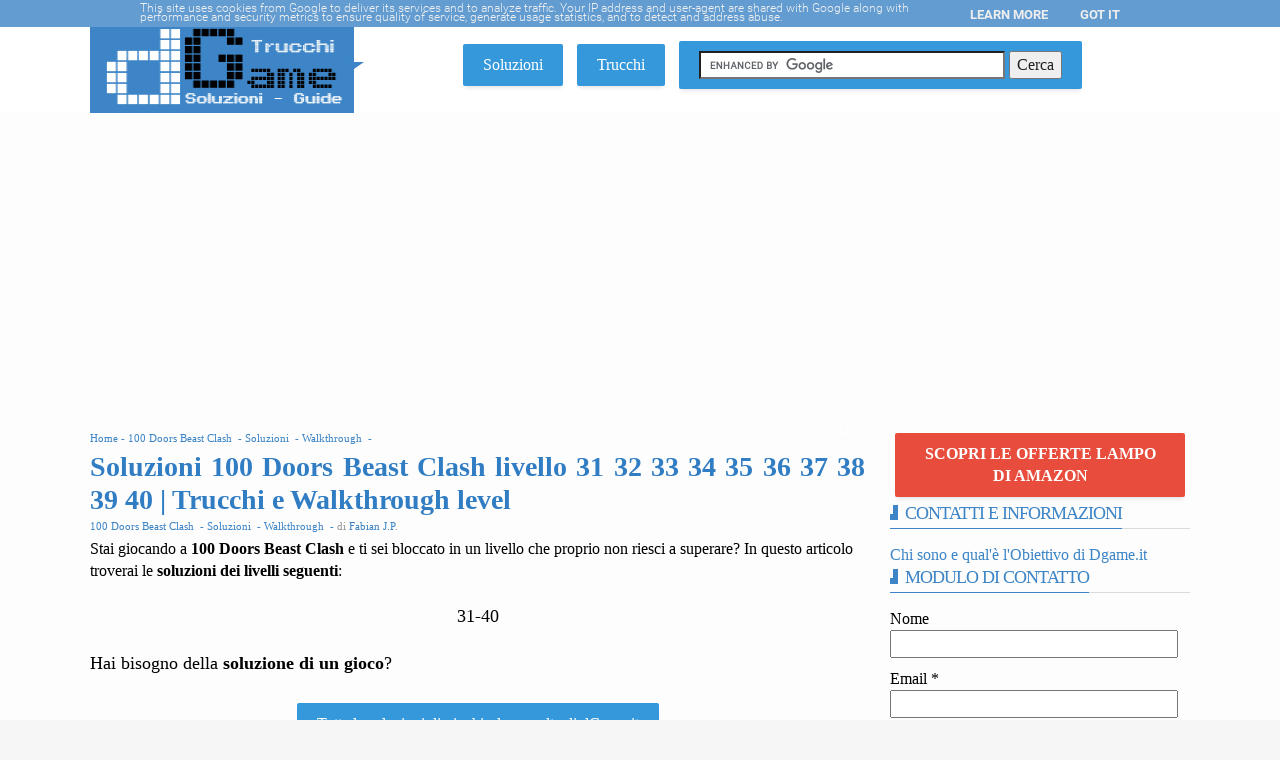

--- FILE ---
content_type: text/html; charset=UTF-8
request_url: https://www.dgame.it/2017/04/100-Doors-Beast-Clash-livello-31-32-33-34-35-36-37-38-39-40.html
body_size: 93131
content:
<!DOCTYPE html>
<html class='v2  ltr' dir='ltr' id='snewshtml' xmlns='http://www.w3.org/1999/xhtml' xmlns:b='http://www.google.com/2005/gml/b' xmlns:data='http://www.google.com/2005/gml/data' xmlns:expr='http://www.google.com/2005/gml/expr' xmlns:og='https://ogp.me/ns#'>
<!--<head>-->

<head>

<meta content='U7bU9aymqCIBOX0ym-5zpQF_-FBVabtfYimn-n150IA' name='google-site-verification'/>
<meta content='it-it' http-equiv='content-language'/>
<!-- <link rel="preload" href="//pagead2.googlesyndication.com/pagead/js/adsbygoogle.js" as="script"/>-->
<!-- 4071393020947796 -->
<!-- psz0: inizio PSZ1: titolo PSZ2: fine post -->
<!-- <div style='margin: 2px 0px 0px 0px; padding: 0px 0px 0px 0px;'> -->
<!-- pszn -->
<include expiration='7d' path='/assets/**.css'></include>
<include expiration='7d' path='/assets/**.js'></include>
<include expiration='3d' path='/assets/**.gif'></include>
<include expiration='3d' path='/assets/**.jpeg'></include>
<include expiration='3d' path='/assets/**.jpg'></include>
<include expiration='3d' path='/assets/**.png'></include>
<meta content='width=device-width,initial-scale=1' name='viewport'/>
<meta content='#3d84c6' name='theme-color'/>
<script>
     (adsbygoogle = window.adsbygoogle || []).push({
          google_ad_client: "ca-pub-4071393020947796",
          enable_page_level_ads: true
     });
</script>
<style>

.example_responsive_1 { width: 320px; height: 100px; }
@media(min-width: 300px) { .example_responsive_1 { width: 320px; height: 100px; } }
@media(min-width: 600px) { .example_responsive_1 { width: 728px; height: 90px; } }



.adspostd{
margin: 24px 0px 24px 0px;
padding: 0px 0px 0px 0px;
}

.gsc-search-button-v2
{
background-color: #3d85c6 !important;
border-color: #3d85c6 !important;

}

.scrolled .header-wrap {
visibility: hidden !important;}

.advn_zone {margin: 15px auto !important;}

.flex {max-width: 100%}

<!--.widget-content{
 z-index: 40;
}-->

.zprova {
 z-index: 0;
}

.zmenodieci {
 z-index: -10;
}

.cookie-choices-info .cookie-choices-text{
font-size: 12px !important;
color: #f1f1f1 !important;
margin: 1px 4px 2px 5px !important;
}

.cookie-choices-info{
line-height: 60% !important;
padding: 3px 0 !important;
background-color: #629cd1 !important;
}

.cookie-choices-info .cookie-choices-button{
font-size: 13px !important;
margin: 0px 10px !important;
}

</style>
<meta content='text/html; charset=UTF-8' http-equiv='Content-Type'/>
<meta content='blogger' name='generator'/>
<link href='https://www.dgame.it/favicon.ico' rel='icon' type='image/x-icon'/>
<link href='https://www.dgame.it/2017/04/100-Doors-Beast-Clash-livello-31-32-33-34-35-36-37-38-39-40.html' rel='canonical'/>
<link rel="alternate" type="application/atom+xml" title="dGame.it - Soluzioni &amp; Trucchi - Atom" href="https://www.dgame.it/feeds/posts/default" />
<link rel="alternate" type="application/rss+xml" title="dGame.it - Soluzioni &amp; Trucchi - RSS" href="https://www.dgame.it/feeds/posts/default?alt=rss" />
<link rel="service.post" type="application/atom+xml" title="dGame.it - Soluzioni &amp; Trucchi - Atom" href="https://www.blogger.com/feeds/4144125263306707047/posts/default" />

<link rel="alternate" type="application/atom+xml" title="dGame.it - Soluzioni &amp; Trucchi - Atom" href="https://www.dgame.it/feeds/5664848309204226423/comments/default" />
<!--Can't find substitution for tag [blog.ieCssRetrofitLinks]-->
<link href='https://blogger.googleusercontent.com/img/b/R29vZ2xl/AVvXsEhB80wh2jRu-fE4F_q8ttGhUIVxt0yuX0oV8ak1fj04R1FuryDzNmQ5ctMVJDMOamfNl-Pnw3vfir4uzg_i2VZaKuAMdy10VTPDplDaeDd_BOK7MaTpVSyXy-1z-jfpBi9R40PHPfCnYic/s1600/100+Doors+Beast+Clash.JPG' rel='image_src'/>
<meta content='Soluzioni di 100 Doors Beast Clash su come superare i livelli 31 32 33 34 35 36 37 38 39 40 - Walkthrough Video YouTube con trucchi e istruzioni su come passare il livello' name='description'/>
<meta content='https://www.dgame.it/2017/04/100-Doors-Beast-Clash-livello-31-32-33-34-35-36-37-38-39-40.html' property='og:url'/>
<meta content='Soluzioni 100 Doors Beast Clash livello 31 32 33 34 35 36 37 38 39 40 | Trucchi e Walkthrough level' property='og:title'/>
<meta content='Soluzioni di 100 Doors Beast Clash su come superare i livelli 31 32 33 34 35 36 37 38 39 40 - Walkthrough Video YouTube con trucchi e istruzioni su come passare il livello' property='og:description'/>
<meta content='https://blogger.googleusercontent.com/img/b/R29vZ2xl/AVvXsEhB80wh2jRu-fE4F_q8ttGhUIVxt0yuX0oV8ak1fj04R1FuryDzNmQ5ctMVJDMOamfNl-Pnw3vfir4uzg_i2VZaKuAMdy10VTPDplDaeDd_BOK7MaTpVSyXy-1z-jfpBi9R40PHPfCnYic/w1200-h630-p-k-no-nu/100+Doors+Beast+Clash.JPG' property='og:image'/>
<title>
Soluzioni 100 Doors Beast Clash livello 31 32 33 34 35 36 37 38 39 40 | Trucchi e Walkthrough level | dGame.it - Soluzioni &amp; Trucchi
</title>
<meta content='Soluzioni di 100 Doors Beast Clash su come superare i livelli 31 32 33 34 35 36 37 38 39 40 - Walkthrough Video YouTube con trucchi e istruzioni su come passare il livello' property='og:description'/>
<meta content='Soluzioni di 100 Doors Beast Clash su come superare i livelli 31 32 33 34 35 36 37 38 39 40 - Walkthrough Video YouTube con trucchi e istruzioni su come passare il livello' name='twitter:description'/>
<meta content='Soluzioni di 100 Doors Beast Clash su come superare i livelli 31 32 33 34 35 36 37 38 39 40 - Walkthrough Video YouTube con trucchi e istruzioni su come passare il livello' itemprop='description'/>
<meta content='https://blogger.googleusercontent.com/img/b/R29vZ2xl/AVvXsEhB80wh2jRu-fE4F_q8ttGhUIVxt0yuX0oV8ak1fj04R1FuryDzNmQ5ctMVJDMOamfNl-Pnw3vfir4uzg_i2VZaKuAMdy10VTPDplDaeDd_BOK7MaTpVSyXy-1z-jfpBi9R40PHPfCnYic/s1600/100+Doors+Beast+Clash.JPG' property='og:image'/>
<meta content='https://blogger.googleusercontent.com/img/b/R29vZ2xl/AVvXsEhB80wh2jRu-fE4F_q8ttGhUIVxt0yuX0oV8ak1fj04R1FuryDzNmQ5ctMVJDMOamfNl-Pnw3vfir4uzg_i2VZaKuAMdy10VTPDplDaeDd_BOK7MaTpVSyXy-1z-jfpBi9R40PHPfCnYic/s1600/100+Doors+Beast+Clash.JPG' name='twitter:image'/>
<meta content='https://blogger.googleusercontent.com/img/b/R29vZ2xl/AVvXsEhB80wh2jRu-fE4F_q8ttGhUIVxt0yuX0oV8ak1fj04R1FuryDzNmQ5ctMVJDMOamfNl-Pnw3vfir4uzg_i2VZaKuAMdy10VTPDplDaeDd_BOK7MaTpVSyXy-1z-jfpBi9R40PHPfCnYic/s1600/100+Doors+Beast+Clash.JPG' itemprop='image'/>
<meta content='YOUR KEYWORDS HERE' name='keywords'/>
<!-- Metadata Facebook -->
<meta content='dGame.it - Soluzioni &amp; Trucchi' property='og:site_name'/>
<meta content='dGame.it - Soluzioni &amp; Trucchi: Soluzioni 100 Doors Beast Clash livello 31 32 33 34 35 36 37 38 39 40 | Trucchi e Walkthrough level' property='og:title'/>
<meta content='article' property='og:type'/>
<meta content='https://www.dgame.it/2017/04/100-Doors-Beast-Clash-livello-31-32-33-34-35-36-37-38-39-40.html' property='og:url'/>
<meta content='100002549773049' property='fb:admins'/>
<!-- Metadata Twitter -->
<meta name='twitter:card' value='summary'/>
<meta content='dGame.it - Soluzioni &amp; Trucchi: Soluzioni 100 Doors Beast Clash livello 31 32 33 34 35 36 37 38 39 40 | Trucchi e Walkthrough level' name='twitter:title'/>
<meta content='@publisher_handle' name='twitter:site'/>
<meta content='@author_handle' name='twitter:creator'/>
<!-- Schema.org markup for Google+ -->
<meta content='dGame.it - Soluzioni &amp; Trucchi: Soluzioni 100 Doors Beast Clash livello 31 32 33 34 35 36 37 38 39 40 | Trucchi e Walkthrough level' itemprop='name'/>
<!--[if lt IE 9]> <script src="https://css3-mediaqueries-js.googlecode.com/svn/trunk/css3-mediaqueries.js"></script> <![endif]-->
<!-- <link href='//maxcdn.bootstrapcdn.com/font-awesome/4.3.0/css/font-awesome.min.css' rel='stylesheet'/> -->
<style id='template-skin-1' type='text/css'><!--
.container{min-width:970px}
.main-wrapper{padding-right:325px;padding-left:185px}
.rtl .main-wrapper{padding-left:325px;padding-right:185px}
.sidebar-right,.sidebar-right > .innerwrap{width:325px}
.sidebar-left,.sidebar-left > .innerwrap{width:185px}
#layout{height:auto;width:950px}
#layout .homepost .HTML{visibility:visible}
#layout .admin.row{margin:55px 15px 10px;padding:15px}
#layout .admin.row div.widget{width:23%;float:left;margin:0 1% 3px}
#layout .section {background-color: transparent !important;border: 0 !important;padding: 0 !important;margin: 0 0 8px!important;}
#layout .topnav,#layout .topads{height:auto}
#layout .head-wrap{padding:0;display:block}
#layout .header-wrap{padding-bottom:0}
#layout .header,#layout .topads,#layout .author-profile-area,#layout .links-submenu,#layout .gads-mainfile{display:block}
#layout .homepost .HTML{visibility:visible}
#layout .FollowByEmail .widget-content:before{content:""}
#layout .admin.row{background-color:#920325}
#layout .admin.row > div:before,#layout .footer-area:before,#layout #main-top:before,#layout #main-bottom:before,#layout #sidebar-wrapper .innerwrap:before,#layout #sidebartabs:before,#layout .topfeatured-area .wrap:before,#layout .middle-big:before,#layout .author-profile-area:before,#layout .main-bottom-area .innerwrap:before,#layout .author-profile-area:before,#layout .links-submenu:before{color:#FFF;font-size:30px;margin-bottom:15px;display:block}
#layout .admin.row > div:before{content:"Theme Options"}
#layout .header .widget{max-width:none}
#layout .outer-nav{position:static;background-color:#2B6D09;margin:0 15px 15px;padding:15px 0 10px}
#layout .srcnavbutton,#layout .posts-title,#layout .copyright-area,#layout .hidden-contact,#layout .unwanted,#layout .contact-sec,#layout .section > h4{display:none !important}
#layout a.editlink{background-color:#1446AC;padding:4px 10px;color:#FFF!important}
#layout #sidebar-wrapper{overflow:visible;position:static;width:40%;margin:0;float:right}
#layout #sidebar-wrapper .innerwrap,#layout #sidebartabs,#layout #main-top,#layout #main-bottom,#layout .main-bottom-area .innerwrap,#layout .middle-big{padding:15px 10px 10px;margin-bottom:15px}
#layout #sidebar-wrapper .innerwrap,#layout .main-bottom-right .innerwrap{background-color:#0DA480}
#layout #main-top,#layout #main-bottom,#layout .main-bottom-left .innerwrap,#layout .middle-big{background-color:#479CD2 !important;width:auto}
#layout #sidebartabs{background-color:#DAC526}
#layout #sidebar-wrapper .innerwrap:before,#layout .main-bottom-right .innerwrap:before{content:"Sidebar Area"}
#layout #sidebartabs:before{content:"Sidebar Tab Area"}
#layout .topfeatured-area .wrap:before{content:"Top Featured Area"}
#layout .author-profile-area:before{content:"Author Profile Area"}
#layout .links-submenu:before{content:"Mega Menu links Content"}
#layout #main-top:before,#layout #main-bottom:before,#layout .middle-big:before,#layout .main-bottom-left .innerwrap:before{content:"Magazine Widget Area"}
#layout .footer-area{background-color:#850F70;margin:0 15px 15px}
#layout .footer-area:before{content:"Footer Area"}
#layout .footer{width:25%;float:left}
#layout #sidebar-wrapper .innerwrap,#layout .topfeatured-area .wrap,#layout .main-bottom-right .innerwrap{width:auto}
#layout .m-big .FollowByEmail .widget-content{max-width:none}
#layout .topfeatured-area .wrap,#layout .author-profile-area{background-color:#DCAB2A;padding:10px;margin:0 10px}
#layout .author-profile-area{background-color:#2AC7DC}
#layout .middle-big{margin-left:15px;margin-right:15px}
#layout .main-bottom-area .innerwrap{margin:0 5px 15px}
#layout .main-wrapper .innerwrap{margin:0 10px}
#layout .links-submenu{background-color:#3F600A;padding:10px 10px 0;margin-bottom:15px}
#layout .main-bottom-right .widget-content{height:2em}
#layout .blogpost-setting > .HTML{width: 32.3333%;float:left;margin: 0 0.5%}
#layout .blogpost-setting{overflow: hidden !important}
@font-face {
font-family: 'Roboto';
font-style: normal;
font-weight: 300;
src: local('Roboto Light'), local('Roboto-Light'), url(https://fonts.gstatic.com/s/roboto/v15/0eC6fl06luXEYWpBSJvXCBJtnKITppOI_IvcXXDNrsc.woff2) format('woff2');
unicode-range: U+0460-052F, U+20B4, U+2DE0-2DFF, U+A640-A69F;
}
@font-face {
font-family: 'Roboto';
font-style: normal;
font-weight: 300;
src: local('Roboto Light'), local('Roboto-Light'), url(https://fonts.gstatic.com/s/roboto/v15/Fl4y0QdOxyyTHEGMXX8kcRJtnKITppOI_IvcXXDNrsc.woff2) format('woff2');
unicode-range: U+0400-045F, U+0490-0491, U+04B0-04B1, U+2116;
}
@font-face {
font-family: 'Roboto';
font-style: normal;
font-weight: 300;
src: local('Roboto Light'), local('Roboto-Light'), url(https://fonts.gstatic.com/s/roboto/v15/-L14Jk06m6pUHB-5mXQQnRJtnKITppOI_IvcXXDNrsc.woff2) format('woff2');
unicode-range: U+1F00-1FFF;
}
@font-face {
font-family: 'Roboto';
font-style: normal;
font-weight: 300;
src: local('Roboto Light'), local('Roboto-Light'), url(https://fonts.gstatic.com/s/roboto/v15/I3S1wsgSg9YCurV6PUkTORJtnKITppOI_IvcXXDNrsc.woff2) format('woff2');
unicode-range: U+0370-03FF;
}
@font-face {
font-family: 'Roboto';
font-style: normal;
font-weight: 300;
src: local('Roboto Light'), local('Roboto-Light'), url(https://fonts.gstatic.com/s/roboto/v15/NYDWBdD4gIq26G5XYbHsFBJtnKITppOI_IvcXXDNrsc.woff2) format('woff2');
unicode-range: U+0102-0103, U+1EA0-1EF1, U+20AB;
}
@font-face {
font-family: 'Roboto';
font-style: normal;
font-weight: 300;
src: local('Roboto Light'), local('Roboto-Light'), url(https://fonts.gstatic.com/s/roboto/v15/Pru33qjShpZSmG3z6VYwnRJtnKITppOI_IvcXXDNrsc.woff2) format('woff2');
unicode-range: U+0100-024F, U+1E00-1EFF, U+20A0-20AB, U+20AD-20CF, U+2C60-2C7F, U+A720-A7FF;
}
@font-face {
font-family: 'Roboto';
font-style: normal;
font-weight: 300;
src: local('Roboto Light'), local('Roboto-Light'), url(https://fonts.gstatic.com/s/roboto/v15/Hgo13k-tfSpn0qi1SFdUfVtXRa8TVwTICgirnJhmVJw.woff2) format('woff2');
unicode-range: U+0000-00FF, U+0131, U+0152-0153, U+02C6, U+02DA, U+02DC, U+2000-206F, U+2074, U+20AC, U+2212, U+2215, U+E0FF, U+EFFD, U+F000;
}
@font-face {
font-family: 'Roboto';
font-style: normal;
font-weight: 400;
src: local('Roboto'), local('Roboto-Regular'), url(https://fonts.gstatic.com/s/roboto/v15/ek4gzZ-GeXAPcSbHtCeQI_esZW2xOQ-xsNqO47m55DA.woff2) format('woff2');
unicode-range: U+0460-052F, U+20B4, U+2DE0-2DFF, U+A640-A69F;
}
@font-face {
font-family: 'Roboto';
font-style: normal;
font-weight: 400;
src: local('Roboto'), local('Roboto-Regular'), url(https://fonts.gstatic.com/s/roboto/v15/mErvLBYg_cXG3rLvUsKT_fesZW2xOQ-xsNqO47m55DA.woff2) format('woff2');
unicode-range: U+0400-045F, U+0490-0491, U+04B0-04B1, U+2116;
}
@font-face {
font-family: 'Roboto';
font-style: normal;
font-weight: 400;
src: local('Roboto'), local('Roboto-Regular'), url(https://fonts.gstatic.com/s/roboto/v15/-2n2p-_Y08sg57CNWQfKNvesZW2xOQ-xsNqO47m55DA.woff2) format('woff2');
unicode-range: U+1F00-1FFF;
}
@font-face {
font-family: 'Roboto';
font-style: normal;
font-weight: 400;
src: local('Roboto'), local('Roboto-Regular'), url(https://fonts.gstatic.com/s/roboto/v15/u0TOpm082MNkS5K0Q4rhqvesZW2xOQ-xsNqO47m55DA.woff2) format('woff2');
unicode-range: U+0370-03FF;
}
@font-face {
font-family: 'Roboto';
font-style: normal;
font-weight: 400;
src: local('Roboto'), local('Roboto-Regular'), url(https://fonts.gstatic.com/s/roboto/v15/NdF9MtnOpLzo-noMoG0miPesZW2xOQ-xsNqO47m55DA.woff2) format('woff2');
unicode-range: U+0102-0103, U+1EA0-1EF1, U+20AB;
}
@font-face {
font-family: 'Roboto';
font-style: normal;
font-weight: 400;
src: local('Roboto'), local('Roboto-Regular'), url(https://fonts.gstatic.com/s/roboto/v15/Fcx7Wwv8OzT71A3E1XOAjvesZW2xOQ-xsNqO47m55DA.woff2) format('woff2');
unicode-range: U+0100-024F, U+1E00-1EFF, U+20A0-20AB, U+20AD-20CF, U+2C60-2C7F, U+A720-A7FF;
}
@font-face {
font-family: 'Roboto';
font-style: normal;
font-weight: 400;
src: local('Roboto'), local('Roboto-Regular'), url(https://fonts.gstatic.com/s/roboto/v15/CWB0XYA8bzo0kSThX0UTuA.woff2) format('woff2');
unicode-range: U+0000-00FF, U+0131, U+0152-0153, U+02C6, U+02DA, U+02DC, U+2000-206F, U+2074, U+20AC, U+2212, U+2215, U+E0FF, U+EFFD, U+F000;
}
@font-face {
font-family: 'Roboto';
font-style: normal;
font-weight: 700;
src: local('Roboto Bold'), local('Roboto-Bold'), url(https://fonts.gstatic.com/s/roboto/v15/77FXFjRbGzN4aCrSFhlh3hJtnKITppOI_IvcXXDNrsc.woff2) format('woff2');
unicode-range: U+0460-052F, U+20B4, U+2DE0-2DFF, U+A640-A69F;
}
@font-face {
font-family: 'Roboto';
font-style: normal;
font-weight: 700;
src: local('Roboto Bold'), local('Roboto-Bold'), url(https://fonts.gstatic.com/s/roboto/v15/isZ-wbCXNKAbnjo6_TwHThJtnKITppOI_IvcXXDNrsc.woff2) format('woff2');
unicode-range: U+0400-045F, U+0490-0491, U+04B0-04B1, U+2116;
}
@font-face {
font-family: 'Roboto';
font-style: normal;
font-weight: 700;
src: local('Roboto Bold'), local('Roboto-Bold'), url(https://fonts.gstatic.com/s/roboto/v15/UX6i4JxQDm3fVTc1CPuwqhJtnKITppOI_IvcXXDNrsc.woff2) format('woff2');
unicode-range: U+1F00-1FFF;
}
@font-face {
font-family: 'Roboto';
font-style: normal;
font-weight: 700;
src: local('Roboto Bold'), local('Roboto-Bold'), url(https://fonts.gstatic.com/s/roboto/v15/jSN2CGVDbcVyCnfJfjSdfBJtnKITppOI_IvcXXDNrsc.woff2) format('woff2');
unicode-range: U+0370-03FF;
}
@font-face {
font-family: 'Roboto';
font-style: normal;
font-weight: 700;
src: local('Roboto Bold'), local('Roboto-Bold'), url(https://fonts.gstatic.com/s/roboto/v15/PwZc-YbIL414wB9rB1IAPRJtnKITppOI_IvcXXDNrsc.woff2) format('woff2');
unicode-range: U+0102-0103, U+1EA0-1EF1, U+20AB;
}
@font-face {
font-family: 'Roboto';
font-style: normal;
font-weight: 700;
src: local('Roboto Bold'), local('Roboto-Bold'), url(https://fonts.gstatic.com/s/roboto/v15/97uahxiqZRoncBaCEI3aWxJtnKITppOI_IvcXXDNrsc.woff2) format('woff2');
unicode-range: U+0100-024F, U+1E00-1EFF, U+20A0-20AB, U+20AD-20CF, U+2C60-2C7F, U+A720-A7FF;
}
@font-face {
font-family: 'Roboto';
font-style: normal;
font-weight: 700;
src: local('Roboto Bold'), local('Roboto-Bold'), url(https://fonts.gstatic.com/s/roboto/v15/d-6IYplOFocCacKzxwXSOFtXRa8TVwTICgirnJhmVJw.woff2) format('woff2');
unicode-range: U+0000-00FF, U+0131, U+0152-0153, U+02C6, U+02DA, U+02DC, U+2000-206F, U+2074, U+20AC, U+2212, U+2215, U+E0FF, U+EFFD, U+F000;
}
--></style>
<include expiration='15m' path='https://static.doubleclick.net/instream/ad_status.js'></include>
<include expiration='1h' path='https://cse.google.com/adsense/search/async-ads.js'></include>
<include expiration='1h' path='https://www.google.com/jsapi?autoload=%7B%22modules%22%3A%5B%7B%22name%22%3A%22search%22%2C%22version%22%3A%221.0%22%2C%22callback%22%3A%22__gcse.scb%22%2C%22style%22%3A%22https%3A%2F%2Fwww.google.com%2Fcse%2Fstatic%2Fstyle%2Flook%2Fv2%2Fdefault.css%22%2C%22language%22%3A%22it%22%7D%5D%7D'></include>
<include expiration='1h' path='https://www.google-analytics.com/analytics.js'></include>
<include expiration='7d' path='/assets/**.css'></include>
<include expiration='7d' path='/assets/**.js'></include>
<include expiration='3d' path='/assets/**.gif'></include>
<include expiration='3d' path='/assets/**.jpeg'></include>
<include expiration='3d' path='/assets/**.jpg'></include>
<include expiration='3d' path='/assets/**.png'></include>
<include expiration='1d' path='/assets/**.js'></include>
<meta content='tue, 02 jun 2020 00:00:00 GMT' http-equiv='expires'/>
<style id='page-skin-1' type='text/css'><!--
/*
-----------------------------------------------
Blogger Template Style
Name: SNews Blogger Theme
Version: 1.5
Added:
disable autoplay
show iframe
lock content
bigpost
blogpost
halfpost
ajax pagenavi
post featured content
Design by: MARIthemes
ThemeForest URL: https://themeforest.net/user/MARIthemes
----------------------------------------------- */
/* Variable definitions
====================
<Variable name="startSide" description="text starts" type="automatic" default="left"/>
<Variable name="endSide" description="text ends" type="automatic" default="right"/>
<Group description="Main Color" selector="body">
<Variable name="body.background.color" description="Body Color" type="color" default="#F6F6F6"/>
<Variable name="header.background.color" description="Header Area" type="color" default="#303030"/>
<Variable name="outer.background.color" description="Container Area" type="color" default="#EEEEEE"/>
<Variable name="footer.background.color" description="Footer Area" type="color" default="#1C1C1C"/>
</Group>
<Group description="Backgrounds" selector="body">
<Variable name="keycolor" description="Primary Color" type="color" default="#D32F2F"/>
<Variable name="body.background" description="Background" type="background" color="#F6F6F6" default="$(color) url() repeat fixed top center"/>
</Group>
<Group description="Links" selector="body">
<Variable name="link.visited.color" description="Visited Color" type="color" default="#3d85c6"/>
<Variable name="link.hover.color" description="Hover Color" type="color" default="#FF5252"/>
</Group>
<Group description="Page Text" selector="body">
<Variable name="main.body.font" description="Body Font" type="font" default="normal normal 15px 'Roboto', 'Helvetica Neue', Helvetica, Arial, sans-serif"/>
<Variable name="main.text.color" description="Text Color" type="color" default="#616161"/>
</Group>
<Group description="Header Area" selector=".header-wrap">
<Variable name="header.border.color" description="Header Border Color" type="color" default="#00695C"/>
<Variable name="header.text.color" description="Header Text Color" type="color" default="#F7F7F7"/>
<Variable name="header2.background.color" description="Second Color" type="color" default="#3D3D3D"/>
</Group>
<Group description="Content Area" selector=".content-wrapper">
<Variable name="cont.background.color" description="Background Color" type="color" default="#FDFDFD"/>
<Variable name="cont.border.color" description="Border Color" type="color" default="#DBDBDB"/>
<Variable name="button.color" description="Button Color" type="color" default="#303030"/>
<Variable name="butext.color" description="Button Text Color" type="color" default="#FFFFFF"/>
</Group>
<Group description="Footer Area" selector=".footer .widget">
<Variable name="foot.text.color" description="Text Color" type="color" default="#C8C8C8"/>
<Variable name="foot.border.color" description="Border Color" type="color" default="#0E0E0E"/>
<Variable name="foot.copy.color" description="Bottom Color" type="color" default="#101010"/>
<Variable name="foot.button.color" description="Button Color" type="color" default="#0A0A0A"/>
</Group>
<Group description="Social Counter Sidabar Tabs" selector="body">
<Variable name="tabs.background.color" description="Tabs Area" type="color" default="#E9E9E9"/>
<Variable name="socbt.counter.color" description="Social Counter Color" type="color" default="#E9E9E9"/>
<Variable name="soc.counter.color" description="Text Color" type="color" default="#FFFFFF"/>
</Group>
<Group description="Author Profile" selector="body">
<Variable name="author.back.color" description="Author Background" type="color" default="#303030"/>
<Variable name="author.text.color" description="Author Text" type="color" default="#FFFFFF"/>
</Group>
<Group description="Responsive Menu" selector="body">
<Variable name="res.back.color" description="Background Color" type="color" default="#151515"/>
<Variable name="res.text.color" description="Text Color" type="color" default="#FFFFFF"/>
<Variable name="res.border.color" description="Border Color" type="color" default="#0B0B0B"/>
<Variable name="res.sub.color" description="Sub Color" type="color" default="#3D3D3D"/>
<Variable name="res.subtext.color" description="Sub Text Color" type="color" default="#C6C6C6"/>
</Group>
*/
/*
CONTENTS
=======================
= A. Css Reset
= B. Container
= C. Header Section and Top Navigation
= D. Social Icons Widget
= E. Magazine Section
= F. Posts Section
= G. Blogger Comments
= H. Sidebar Section
= I. Blogger Widgets
= J. Footer Section
= K. Error page
= L. Shortcodes
= M. Responsive Menu
= N. Other Effect
= O. Responsive
*/
/*=====================================
= A. Css Reset
=====================================*/
html{font-family:sans-serif;-ms-text-size-adjust:100%;-webkit-text-size-adjust:100%}
body{margin:0}
article,aside,details,figcaption,figure,footer,header,hgroup,main,menu,nav,section,summary{display:block}
audio,canvas,progress,video{display:inline-block;vertical-align:baseline}
audio:not([controls]){display:none;height:0}
[hidden],template{display:none}
a{background-color:transparent}
a:active,a:hover{outline:0}
abbr[title]{border-bottom:1px dotted}
b,strong{font-weight:bold}
dfn{font-style:italic}
h1{font-size:2em;margin:0.67em 0}
mark{background:#ff0;color:#000}
small{font-size:80%}
sub,sup{font-size:75%;line-height:0;position:relative;vertical-align:baseline}
sup{top:-0.5em}
sub{bottom:-0.25em}
img{border:0}
svg:not(:root){overflow:hidden}
figure{margin:1em 40px}
hr{-moz-box-sizing:content-box;-webkit-box-sizing:content-box;box-sizing:content-box;height:0}
pre{overflow:auto}
code,kbd,pre,samp{font-family:monospace,monospace;font-size:1em}
button,input,optgroup,select,textarea{color:inherit;font:inherit;margin:0}
button{overflow:visible}
button,select{text-transform:none}
button,html input[type="button"],input[type="reset"],input[type="submit"]{-webkit-appearance:button;cursor:pointer}
button[disabled],html input[disabled]{cursor:default}
button::-moz-focus-inner,input::-moz-focus-inner{border:0;padding:0}
input{line-height:normal}
input[type="checkbox"],input[type="radio"]{-webkit-box-sizing:border-box;-moz-box-sizing:border-box;box-sizing:border-box;padding:0}
input[type="number"]::-webkit-inner-spin-button,input[type="number"]::-webkit-outer-spin-button{height:auto}
input[type="search"]{-webkit-appearance:textfield;-moz-box-sizing:content-box;-webkit-box-sizing:content-box;box-sizing:content-box}
input[type="search"]::-webkit-search-cancel-button,input[type="search"]::-webkit-search-decoration{-webkit-appearance:none}
fieldset{border:1px solid #c0c0c0;margin:0 2px;padding:0.35em 0.625em 0.75em}
legend{border:0;padding:0}
textarea{overflow:auto}
optgroup{font-weight:bold}
table{border-collapse:collapse;border-spacing:0}
td,th{padding:0}
@media print{
*,*:before,*:after{background:transparent!important;color:#000!important;-webkit-box-shadow:none!important;box-shadow:none!important;text-shadow:none!important}
a,a:visited{text-decoration:underline}
a[href]:after{content:" (" attr(href) ")"}
abbr[title]:after{content:" (" attr(title) ")"}
a[href^="#"]:after,a[href^="javascript:"]:after{content:""}
pre{border:1px solid #999;page-break-inside:avoid}
thead{display:table-header-group}
tr,img{page-break-inside:avoid}
img{max-width:100%!important}
p,h2,h3{orphans:3;widows:3}
h2,h3{page-break-after:avoid}
select{background:#fff!important}
.navbar{display:none}
.btn > .caret,.dropup > .btn > .caret{border-top-color:#000!important}
.label{border:1px solid #000}
.table{border-collapse:collapse!important}
.table td,.table th{background-color:#fff!important}
.table-bordered th,.table-bordered td{border:1px solid #ddd!important}
}
*{-webkit-box-sizing:border-box;-moz-box-sizing:border-box;box-sizing:border-box;position:relative}
*:before,*:after{-webkit-box-sizing:border-box;-moz-box-sizing:border-box;box-sizing:border-box}
html{font-size:10px;-webkit-tap-highlight-color:rgba(0,0,0,0)}
html body{font:normal normal 16px Georgia, Utopia, 'Palatino Linotype', Palatino, serif;line-height:1.42857143;color:#000000;background:#F6F6F6 url() repeat fixed top center;font-weight:300;padding:0}
input,button,select,textarea{font-family:inherit;font-size:inherit;line-height:inherit}
input:focus{outline-color:#3d85c6}
a{color:#3d85c6;text-decoration:none}
a:hover,a:focus{color:#0068c6;text-decoration:underline}
a:visited{color:#3d85c6}
a:focus{outline:thin dotted;outline:5px auto -webkit-focus-ring-color;outline-offset:-2px}
figure{margin:0}
img{vertical-align:middle}
p,.summary-content{margin:0 0 10px}
.section,.widget,.widget ul,.widget li{margin:0;padding:0}
.widget{line-height:inherit}
.content-wrapper .widget{overflow:hidden}
h1,h2,h3,h4,h5,h6,.h1,.h2,.h3,.h4,.h5,.h6{font-family:inherit;line-height:1.2em;color:#3d85c6;font-weight:400}
h1,.h1,h2,.h2,h3,.h3{margin-top:21px;margin-bottom:10.5px}
h4,.h4,h5,.h5,h6,.h6{margin-top:10.5px;margin-bottom:10.5px}
h1,.h1{font-size:33px}
h2,.h2{font-size:28px}
h3,.h3{font-size:24px}
h4,.h4{font-size:20px}
h5,.h5{font-size:18px}
h6,.h6{font-size:16px}
.clear{clear:both}
.clearfix:before,.clearfix:after,.row:before,.row:after,.container:before,.container:after,.wrap:before,.wrap:after{content:" ";display:table}
.clearfix:after,.container:after,.row:after,.wrap:after{clear:both}
.blog-feeds,.widget-item-control{display:none!important}
svg{position:absolute;top:0;left:0;width:100%;height:100%}
circle{fill:rgba(255,255,255,0.1)}
.btn{cursor:pointer}
a,.main-menu > li,.label-size,.social-wrap .fa,.youtubeplay .fa,.youtubeplay:after,.flickr_badge_image img,.social-wrap .fa:after,.scrolled .header-wrap,.thumb-area a:before,.post-format,.content-area,.first-area,.contact-sec{-webkit-transition:all 0.3s ease;-moz-transition:all 0.3s ease;-ms-transition:all 0.3s ease;-o-transition:all 0.3s ease;transition:all 0.3s ease}
.circle{border-radius:2000px}
.Label li:before,.owl-custom-nav div:before,.owl-nav div:before,.list .inner:before,.icon.blog-author:before,.breadcrumbs .homex:before,.comments .comment .comment-actions .item-control a:before,a.tag-name:before,.pager-isi span:before,.pager-isi a:before,blockquote:before,.sidebar .LinkList li:before,.newsticker h3 a:before,.posts-title .title-wrap:before,.blog-pager-item a:before,.blog-pager-item .linkgrey:before,.comments .comments-content .blog-author:before,.widget .post-body ul li:before,.links-content li:before,.sbreakline .content-area h3:before{display:inline-block;font-family:FontAwesome;font-size:inherit;text-rendering:auto;-webkit-font-smoothing:antialiased;-moz-osx-font-smoothing:grayscale}
.widget-content{padding:0}
blockquote{padding-left:40px;opacity:1.9;font-size:120%;background-color: #d0e8ff;}
blockquote:before{content:"Γ";position:absolute;left:0;font-size:60px;top:-40px;opacity:1.7;color: #1e76c5;width:33px}
.rtl blockquote:before{content:"\f10d";font-style:normal}
::selection{background:#3d85c6;color:#FFF;text-shadow:none}
::-moz-selection{background:#3d85c6;color:#FFF;text-shadow:none}
/*=====================================
= B. Container
=====================================*/
.container{width:100%;margin:0 auto;padding:0}
.wrap{margin:0 auto;max-width:1100px;width:98%}
.container{box-shadow:0 0 5px rgba(0,0,0,0.25);background-color:#fdfdfd;overflow:hidden}
.main-wrapper,.sidebar-wrapper{min-height:100%;padding-top:15px;padding-bottom:0px}
.content-wrapper{background-color:#FDFDFD}
.homeq .content-wrapper{box-shadow:0 -2px 5px rgba(0,0,0,0.10)}
.container-outer,.contact-sec > div{-webkit-transition:all 0.5s ease;-moz-transition:all 0.5s ease;-ms-transition:all 0.5s ease;-o-transition:all 0.5s ease;transition:all 0.5s ease;z-index:2}
.topfeatured-area{background-color:#F2F2F2}
.widget ul,.widget li{margin:0;padding:0;list-style:none}
/*=====================================
= C. Header Section and Top Navigation
=====================================*/
.header-wrap{background-color:#ffffff;color:#222222;z-index:2}
.left-header{float:left;width:24%}
.right-header{float:right;width:76%}
.header{background-color:#3d85c6}
#header-inner{padding:0;height:81px}
.Header a{color:#222222}
.Header img{max-width:100%}
.scrolled #header-inner{height:0px}
.header .h1{margin:0;font-size:35px}
.header .h1 a{text-decoration: none}
.scrolled .header .h1{font-size:30px}
.header .description{margin:0;font-size:14px}
.header-wrap .widget-content,.header .description{padding:0}
.header .Header{padding:5px 10px}
.resbutton,.menu-search,.sub-button .fa-times,.navi-title,.scrolled .top-icon-area,.topfeatured-area h2,.menu ul,.res-menu-area,.author-profile-area,.imageheader,.sharesinfo .icons-whatsapp, .item-share .icons-whatsapp,.newsmoreinfo{display:none}
.scrolled .ticker-area{margin-top:-41px;opacity:0}
.srcnavbutton{position:absolute;top:0px;right:0;height:83px;line-height:84px;display:block;width:55px;z-index:2;font-size:24px;background-color:#3D3D3D;text-align:center;cursor:pointer}
.scrolled .srcnavbutton,.scrolled .sc-move{top:0}
.menu li{list-style:none;margin:0;padding:0;float:left}
.menu a{color:inherit;text-decoration:none}
.menu ul li{float:none;border-bottom:1px solid #2E2E2E;margin-right:5px}
.menu ul{position:absolute}
.menu-desc{display:block;font-size:10px;opacity:0.8;letter-spacing:normal}
.menu > li > a{font-size:18px;font-weight:400;padding:23px 1em;display:block;text-transform:uppercase;letter-spacing:-1px}
.main-menu > li > a {height: 83px;padding: 0 1em;line-height: 83px}
.main-menu > .have-desc > a{line-height:inherit;padding:23px 1em}
.menu .submenu > a{padding-right:1.8em}
.menu ul{padding:0;top:83px;min-width:14em;left:0;z-index:1}
.menu ul ul{top:0;left:100%}
.menu ul:before,.menu ul:after{content:"";display:block;position:absolute;height:100%;background-color:#3D3D3D;top:0;left:0;right:3px}
.menu ul:after{z-index:-1;top:3px;left:3px;right:0;opacity:0.5}
.menu ul a{white-space:nowrap;height:35px;padding:0 17px;line-height:35px;display:block}
.main-menu{height:83px;display:none}
.main-menu.show{display:block}
.sc-move{position:absolute;top:40px;height:83px;overflow:visible!important}
.sc-move.moving{background-color:#3D3D3D}
.sc-move:after{content:"";width:0;height:0;border:10px solid transparent;border-top:7px solid #3d85c6;top:0;left:50%;position:absolute;margin-left:-10px}
.sc-move.moving:before{content:"";width:100%;height:1px;position:absolute;top:0;background-color:#3d85c6}
.sc-move.moving:after{top:1px}
.sub-button{position:absolute;bottom:36px;right:10px;font-size:12px}
.main-menu .have-desc > .sub-icon .btn{bottom: 44px}
.menu-search{position:absolute;top:40px;padding:21px 15px;background-color:#ffffff;right:55px;left:25%}
.scrolled .menu-search{top:0}
.menu-search input{background-color:transparent;border:0;display:block;width:100%;padding:10px;outline:none}
.scrolled .header-wrap{position:fixed;width:100%;top:0;box-shadow:0 2px 5px rgba(0,0,0,0.3);-ms-transform:translate(0,-90px);-webkit-transform:translate(0,-90px);transform:translate(0,-90px);opacity:0;z-index:5}
.scrolled .scroll-up{-ms-transform:translate(0,0);-webkit-transform:translate(0,0);transform:translate(0,0);opacity:1}
.scrolled{padding-top:124px}
.scrolled .Header img{max-height:73px;width:auto;margin:0 auto}
.right-header,.main-nav,.mainnav-area,#midnav,.mainnav-area .LinkList,.mainnav-area .widget-content,.main-menu,.mega-menu,.owl-controls,.owl-nav,.sidebar-area{position:static}
.mega-menu .sub-menu{top:123px;right:0}
.scrolled .mega-menu .sub-menu{top:83px}
.subsubmenu .sub-button{bottom:9px;right:15px}
.menu ul li:last-child{border-bottom:0}
.links-sub{width:25%;float:left}
.menu .menulinks,.menulinks{padding:20px 10px;overflow:hidden}
.links-content{width:25%;float:left;padding:0 15px}
.links-content h2{font-size:18px;margin:0 0 15px;z-index:1;border-bottom:1px solid #2E2E2E;line-height:35px;height:35px;text-transform:uppercase;letter-spacing:-1px}
.links-content .title-wrap{display:inline-block;border-bottom:1px solid #3d85c6;top:-1px;color:#3d85c6;font-weight:400;text-shadow:0 1px 3px rgba(0,0,0,0.3);padding-left:14px}
.links-content .title-wrap:before{content:"";width:8px;height:15px;background-color:#3d85c6;display:block;position:absolute;left:0;top:9px}
.links-content .title-wrap:after{content:"";position:absolute;width:4px;height:14px;background-color:#3D3D3D;top:4px;left:0}
.menulinks ul{position:static;display:block}
.menulinks li a{padding:0;height:33px;line-height:33px}
.menu .links-content .widget-area a.rcthumb{height:120px;padding:0}
.links-content .first-image,.links-content .first-area{width:100%!important;margin-bottom:10px}
.links-content .items,.links-content p,.links-content .title-wrap .fa{display:none!important}
.links-content .items:nth-child(1){display:block!important}
.links-content .first-area{padding-left:0!important}
.links-content .first-item h3{font-size:16px!important}
.menu .links-content .first-item h3 a{padding:0;line-height:1.2em;height:auto}
.links-content .title-wrap a{padding:0}
.links-content .morepost{padding:0 5px;height:auto;line-height:17px;top:7px}
.links-content li:before{content:"\f005";position:absolute;left:0;top:11px;font-size:9px}
.links-content li:hover:before{color:#3d85c6}
.links-content li{padding-left:15px}
.header-wrap .owl-nav > div{color:#222222}
/*=====================================
= D. Social Icons Widget
=====================================*/
.widget .social-icon{padding-bottom:0;padding-top:0;margin:0;overflow:hidden;text-align:center;border-top:1px solid rgba(255,255,255,0.15)}
.widget .social-icon:before{content:"";width:100%;top:0;position:absolute;height:1px;display:block;background-color:rgba(0,0,0,0.11)}
.social-icon a{color:#222222;text-decoration:none;display:inline-block;width:32px;height:32px;line-height:32px;text-align:center;font-size:14px}
.icon-twitter:before{content:"\f099"}
.icon-facebook:before{content:"\f09a"}
.icon-google:before{content:"\f0d5"}
.icon-rss:before{content:"\f09e"}
.icon-linkedin:before{content:"\f0e1"}
.icon-dribbble:before{content:"\f17d"}
.icon-pinterest:before{content:"\f0d2"}
.icon-youtube:before{content:"\f167"}
.icon-vimeo:before{content:"\f194"}
.icon-skype:before{content:"\f17e"}
.icon-deviantart:before{content:"\f1bd"}
.icon-flickr:before{content:"\f16e"}
.icon-stumbleupon:before{content:"\f1a4"}
.icon-tumblr:before{content:"\f173"}
.icon-delicious:before{content:"\f1a5"}
.icon-digg:before{content:"\f1a6"}
.icon-lastfm:before{content:"\f202"}
.icon-wordpress:before{content:"\f19a"}
.icon-instagram:before{content:"\f16d"}
.icon-apple:before{content:"\f179"}
.icon-dropbox:before{content:"\f16b"}
.icon-behance:before{content:"\f1b4"}
.icon-reddit:before{content:"\f1a1"}
.social-icon li{display:inline}
.social-wrap{overflow:hidden}
.social-wrap li{width:25%;float:left;height:110px;text-align:center;padding-left:0!important;margin-bottom:0!important;line-height:1em}
.social-wrap li:before{display:none!important}
.social-wrap .icon-counter,.social-wrap .social-desc{display:block}
.social-desc span{display:block;color:#000000}
.item-count{font-weight:400;font-size:17px}
.item-text{font-size:11px}
.social-wrap .fa{width:50px;text-shadow:0 1px 2px rgba(0,0,0,0.10);height:50px;line-height:50px;box-shadow:0 2px 3px rgba(0,0,0,0.10);text-align:center;margin-bottom:10px;font-size:24px;background-color:#E9E9E9}
.social-wrap .fa:after{content:"\f0d7";color:#E9E9E9;top:100%;position:absolute;line-height:14px;height:14px;left:50%;text-align:center;width:16px;margin-left:-8px;margin-top:-6px}
.social-wrap .icon-twitter,.social-wrap a:hover .icon-twitter:after{color:#2DAAE1}
.social-wrap .icon-facebook,.social-wrap a:hover .icon-facebook:after{color:#3C5B9B}
.social-wrap .icon-google,.social-wrap a:hover .icon-google:after{color:#F63E28}
.social-wrap .icon-rss,.social-wrap a:hover .icon-rss:after{color:#FA8C27}
.social-wrap .icon-linkedin,.social-wrap a:hover .icon-linkedin:after{color:#0173B2}
.social-wrap .icon-dribbble,.social-wrap a:hover .icon-dribbble:after{color:#F9538F}
.social-wrap .icon-pinterest,.social-wrap a:hover .icon-pinterest:after{color:#CB2027}
.social-wrap .icon-youtube,.social-wrap a:hover .icon-youtube:after{color:#CD332D}
.social-wrap .icon-vimeo,.social-wrap a:hover .icon-vimeo:after{color:#44BBFF}
.social-wrap .icon-skype,.social-wrap a:hover .icon-skype:after{color:#00AFF0}
.social-wrap .icon-deviantart,.social-wrap a:hover .icon-deviantart:after{color:#4B5D50}
.social-wrap .icon-flickr,.social-wrap a:hover .icon-flickr:after{color:#0063DB}
.social-wrap .icon-stumbleupon,.social-wrap a:hover .icon-stumbleupon:after{color:#EB4924}
.social-wrap .icon-tumblr,.social-wrap a:hover .icon-tumblr:after{color:#2C4762}
.social-wrap .icon-delicious,.social-wrap a:hover .icon-delicious:after{color:#3274D1}
.social-wrap .icon-digg,.social-wrap a:hover .icon-digg:after{color:#14589E}
.social-wrap .icon-lastfm,.social-wrap a:hover .icon-lastfm:after{color:#D51007}
.social-wrap .icon-wordpress,.social-wrap a:hover .icon-wordpress:after{color:#21759B}
.social-wrap .icon-instagram,.social-wrap a:hover .icon-instagram:after{color:#3F729B}
.social-wrap .icon-apple,.social-wrap a:hover:after{color:#B9BFC1}
.social-wrap .icon-dropbox,.social-wrap a:hover .icon-dropbox:after{color:#2281CF}
.social-wrap .icon-behance,.social-wrap a:hover .icon-behance:after{color:#1769ff}
.social-wrap .icon-reddit,.social-wrap a:hover .icon-reddit:after{color:#FF4500}
.social-wrap a:hover,.social-wrap a:focus{text-decoration:none}
.social-wrap a:hover .fa{color:#FFFFFF}
.social-icon .icon-twitter:hover,a:hover .icon-twitter,.icons-twitter .fa,.authorSocial .icon-twitter{background-color:#2DAAE1}
.social-icon .icon-facebook:hover,a:hover .icon-facebook,.icons-facebook .fa,.authorSocial .icon-facebook{background-color:#3C5B9B}
.social-icon .icon-google:hover,a:hover .icon-google,.icons-gplus .fa,.authorSocial .icon-google{background-color:#F63E28}
.social-icon .icon-rss:hover,a:hover .icon-rss{background-color:#FA8C27}
.social-icon .icon-linkedin:hover,a:hover .icon-linkedin,.icons-linkedin .fa,.authorSocial .icon-linkedin{background-color:#0173B2}
.social-icon .icon-dribbble:hover,a:hover .icon-dribbble,.authorSocial .icon-dribbble{background-color:#F9538F}
.social-icon .icon-pinterest:hover,a:hover .icon-pinterest,.icons-pinterest .fa,.authorSocial .icon-pinterest{background-color:#CB2027}
.social-icon .icon-youtube:hover,a:hover .icon-youtube,.authorSocial .icon-youtube{background-color:#CD332D}
.social-icon .icon-vimeo:hover,a:hover .icon-vimeo,.authorSocial .icon-vimeo{background-color:#44BBFF}
.social-icon .icon-skype:hover,a:hover .icon-skype,.authorSocial .icon-skype{background-color:#00AFF0}
.social-icon .icon-deviantart:hover,a:hover .icon-deviantart,.authorSocial .icon-deviantart{background-color:#4B5D50}
.social-icon .icon-flickr:hover,a:hover .icon-flickr,.authorSocial .icon-flickr{background-color:#0063DB}
.social-icon .icon-stumbleupon:hover,a:hover .icon-stumbleupon,.authorSocial .icon-stumbleupon{background-color:#EB4924}
.social-icon .icon-tumblr:hover,a:hover .icon-tumblr,.authorSocial .icon-tumblr{background-color:#2C4762}
.social-icon .icon-delicious:hover,a:hover .icon-delicious{background-color:#3274D1}
.social-icon .icon-digg:hover,a:hover .icon-digg{background-color:#14589E}
.social-icon .icon-lastfm:hover,a:hover .icon-lastfm{background-color:#D51007}
.social-icon .icon-wordpress:hover,a:hover .icon-wordpress{background-color:#21759B}
.social-icon .icon-instagram:hover,a:hover .icon-instagram{background-color:#3F729B}
.social-icon .icon-apple:hover,a:hover .icon-apple{background-color:#B9BFC1}
.social-icon .icon-dropbox:hover,a:hover .icon-dropbox{background-color:#2281CF}
.social-icon .icon-behance:hover,a:hover .icon-behance{background-color:#1769ff}
.social-icon .icon-reddit:hover,a:hover .icon-reddit{background-color:#FF4500}
.icons-whatsapp .fa{background-color: #5cbe4a}
.sharesinfo{position:absolute;width:auto;right:15px;left:0;top:50%;margin-top:-16px;padding:0;z-index:4;display:none;text-align:center}
.sharesinfo .fa{width:32px;height:32px;line-height:32px;color:#FFFFFF;font-size:14px}
.sharesinfo a:hover,.sharesinfo a:focus{text-decoration:none}
.sharesinfo a{display:inline-block;height:32px;width:32px;cursor:pointer}
.sharesinfo span{color:#FFFFFF;font-size:12px;height:18px;line-height:18px;position:absolute;top:-30px;left:-9px;right:-9px;background-color:#3d85c6;display:none}
.sharesinfo b{font-weight:300;background-color:rgba(0, 0, 0, 0.4);padding:0 2px;display:inline-block;float:left}
.sharesinfo a:hover span{display:block}
.sharesinfo span:before{content:"";position:absolute;top:100%;left:50%;margin-left:-5px;width:0;height:0;border:5px solid transparent;border-top-color:#3d85c6}
.wasupport .sharesinfo .icons-whatsapp {display:inline-block}
.wasupport .item-share .icons-whatsapp {display:block}
/*=====================================
= E. Magazine Section
=====================================*/
.snewidget,.loadinghtml .HTML,.loadinghtml .index-post{visibility:hidden}
.m-big .widget-content > *{margin:0 auto}
a.posts-link,a.morepost{position:absolute;right:0;top:3px;background-color:#3d85c6;padding:0 8px;font-size:10px;color:#FFFFFF!important;height:15px;line-height:15px;text-decoration:none;letter-spacing:initial;text-transform:uppercase}
.rpstmetainfo{font-size:11px;opacity:0.6}
.rpstmetainfo > span,.rpstmetainfo .fa{margin-right:8px}
.content-layout{padding-bottom:0}
.content-area h3,.scode-summary h3{margin:0 0 5px;font-size:16px;max-height:38px;overflow:hidden}
.first-item:first-child h3{margin:0 0 5px;font-size:22px;max-height:none}
.snewidget p{margin:10px 0 0}
.items a{color:inherit}
.items h3 a:hover{color:#3d85c6}
.snewidget .rcthumb{margin-right:10px}
.snewidget .items:last-child .inner{margin-bottom:0}
.rpstmetainfo .fa{margin-right:4px;line-height:inherit}
.snewidget .inner{overflow:hidden;margin-bottom:10px;padding-bottom:10px;border-bottom:1px solid #EEEEEE}
.rpstmetainfo,.widget-area{overflow:hidden}
.rpstmetainfo a{color:inherit}
.thumb-area,.content-area,.first-area,.post-content{display:table-cell;vertical-align:middle}
.mega-menu .thumb-area,.mega-menu .content-area,.mega-menu .first-area,.first-item:first-child .first-image,.first-item:first-child .first-area,a.rcthumb,.slider .thumb-area,.slider .content-area,.gallery .thumb-area,.gallery .content-area,.carousel .thumb-area,.carousel .content-area,.video .thumb-area,.video .content-area,.post-summary.active .latest-img:before,.mobile .home-area .blog-pager,.newsmoreinfo.active{display:block}
.post-summary.active .latest-img:before{content:"";background-color:rgba(0, 0, 0, 0.8);position:absolute;top:0;bottom:0;right:15px;left:0;z-index:3}
.menubig .thumb-area,.menubig .content-area{display:table-cell}
.post-format{position:absolute;bottom:0;right:0;z-index:2;color:#FFFFFF}
.snewidget .post-format{right:10px}
.post-format .video:before{content:"\f144"}
.post-format .music:before{content:"\f001"}
.post-format .gallery:before{content:"\f03e"}
.post-format .text:before{content:"\f0f6"}
.post-format .quote:before{content:"\f10e"}
.post-format .fa{background-color:#24A1A9;padding:0 5px;height:19px;line-height:20px;font-size:12px;display:block}
.post-format .video{background-color:#AD2828}
.post-format .music{background-color:#D73D6F}
.post-format .gallery{background-color:#C2971C}
.post-format .quote{background-color:#1CC260}
.youtubeplay{position:static;color:#FFFFFF}
.youtubeplay .fa{position:absolute;top:50%;height:32px;margin-top:-16px;width:32px;margin-left:-16px;left:50%;text-align:center;font-size:30px}
.first-item .youtubeplay .fa{font-size:50px;height:50px;margin-top:-25px;width:50px;margin-left:-25px}
.youtubeplay .fa,.simple .post-format .fa{opacity:0;-webkit-transform:scale(0);-moz-transform:scale(0);transform:scale(0)}
.thumb-area:hover .youtubeplay .fa,.video .youtubeplay .fa,.simple .thumb-area:hover .post-format .fa{opacity:1;-webkit-transform:scale(1);-moz-transform:scale(1);transform:scale(1)}
.ticker-area{border-bottom:1px solid rgba(0,0,0,0.2)}
.ticker-area h2{margin:0;left:0;position:absolute;padding:0 10px;font-size:14px;background-color:#3D3D3D;height:39px;line-height:39px;z-index:2;text-transform:uppercase;letter-spacing:-1px}
.ticker-area .widget-content{height:39px;overflow:hidden}
.newsticker{padding-left:140px}
.newsticker .thumb-area,.newsticker .rpstmetainfo,.newsticker .rcptags,.content-area p,.menutab .simpleTab .tab-wrapper:before,.menutab .simpleTab .tab-wrapper:after,.menubig .rcptags,.home-area .blog-pager,.feat-wrapitem:last-child .rcptags,.featured .post-format,.content-wrapper .snewidget > h2:after,.slider .post-format,.video .post-format,.list .rpstmetainfo,.timeline .wid-author,.timeline .widcomments,.snewidget p,.menubig .first-item:first-child .first-area p,.timeline .inner .fa,.simple .youtubeplay,.carousel .widget-area,.hyoutube .post-format,.links-submenu,.adsinside{display:none}
.newsticker h3{display:block;text-align:center;margin:0;height:16px;overflow:hidden;font-size:14px;padding:0 10px}
.newsticker a{color:inherit}
.newsticker h3 a{height:24px;display:block}
.newsticker .owl-stage-outer{height:21px;overflow:hidden;margin-top:12px}
.newsticker .widget-area,.newsticker .owl-nav > div{height:39px}
.newsticker .owl-nav > div{top:0;background-color:#3D3D3D;width:27.5px;line-height:39px}
.newsticker .owl-prev{right:0}
.newsticker .owl-next{right:27.5px}
.newsmoreinfo{position:absolute;z-index:9;width:320px;background-color:#3D3D3D}
.newsmoreinfo .inner{padding:15px;color:#C4C4C4;font-size:14px}
.newsmoreinfo h3{margin:0 0 10px;font-size:18px}
.newsmoreinfo .thumb-area{height:150px}
.newsmoreinfo .thumb-area,.newsmoreinfo .content-area,.featured .thumb-area,.featured .content-area,.newsmoreinfo .rcthumb,.feat-wrapitem:first-child .items:hover p,.first-item:first-child .first-area p,.newsmoreinfo p,.slider .content-area p,.carousel .owl-carousel{display:block}
.newsmoreinfo .rcthumb{height:100%}
.newsmoreinfo .content-area,.grip .content-area{position:static;margin-top:10px}
.newsmoreinfo .rpstmetainfo{position:absolute;top:146px;font-size:11px;background-color:rgba(0,0,0,0.8);padding:0 7px;left:15px;height:19px;line-height:19px}
.rcptags{font-size:14px}
.newsmoreinfo .rcptags,.grip .rcptags{position:absolute;top:12px;right:12px;background-color:#3d85c6;padding:2px 6px}
.rcptags,.newsmoreinfo h3 a{color:#FFFFFF}
.newsmoreinfo .rcptags a{color:inherit}
.newsticker h3 a:before{content:"\f005";display:inline;margin-right:5px;top:-1px;position:relative;font-size:9px}
.rtl .newsticker h3 a:before{float:right;top:0}
.grip .widget-area{padding:20px 15px}
.grip .items,.menutab .simpleTab .tab-wrapper,.menutab .items{width:23.5%;margin-right:2%}
.grip .items,.menutab .simpleTab .tab-wrapper,.menutab .items,.rpstmetainfo > span,.rpstmetainfo .fa,.topmetainfo .isiinfo,.topmetainfo .fa,.featured .items,.owl-item,.labelsbottom a,.bottommeta > *,.fbig1 .first-item:first-child .first-image,.fbig1 .items,.first-item:first-child .first-area,.column,.gallery .items,#blog-pagerindex .pager-newer-link{float:left}
.menutab .simpleTab .tab-wrapper{width:18%;min-width:0;padding:20px 0!important;background-color:#ffffff}
.grip .items:last-child,.menutab .items:last-child{margin-right:0}
.grip .thumb-area,.grip .rcthumb,.carousel .thumb-area,.carousel .rcthumb,.scode-carousel .scode-owl-img{height:160px;width:100%}
.grip .items a,.menutab .items a,.menubig .items a{padding:0;white-space:inherit}
.grip .items h3,.menubig .items h3,.menutab .items h3{font-size:16px;margin:10px 0}
.grip h3 a,.menutab h3 a,.menubig h3 a{height:auto;line-height:1.2em}
.grip .rpstmetainfo a,.menutab .rpstmetainfo a,.menubig .rpstmetainfo a{display:inline;height:auto;line-height:normal}
.grip .rcptags{left:-2px;top:-2px;right:auto}
.grip .rcptags a{height:auto;line-height:inherit}
.menu .mega-menu li{margin-right:0}
.menu .mega-menu ul:before{right:0}
.menu .mega-menu ul:after{right:3px}
.menutab .normal-tab{margin:0;padding:0;overflow:hidden}
.menutab .items h3,.menubig .items h3{font-size:14px;margin-bottom:5px;max-height:none}
.menubig .items h3{margin-top:0;overflow:hidden;max-height:32px}
.menutab .simpleTab .tab-wrapper{position:absolute;left:0;top:0;bottom:0;display:block;text-align:left}
.menutab .tab-wrapper li{width:100%}
.menutab .tab-content{width:82%;float:right;padding:20px 15px;background-color:transparent}
.menutab .simpleTab .tab-wrapper li,.mega-menu .sub-menu > li{border-bottom:0}
.menutab .tab-wrapper li a.activeTab{font-weight:400;color:#3d85c6;background-color:#3D3D3D}
.menutab .thumb-area,.menutab .rcthumb{height:120px;width:100%}
.menutab .items,.column-wrap{overflow:hidden}
.menutab .tab-wrapper li a{padding:0 15px}
.menubig .widget-area{padding:20px 5px 10px}
.menubig .items,.featured2 .items{width:33.33333333%}
.menubig .items,.fbig2 .first-item:first-child,.video .items{float:left}
.menubig .thumb-area a{width:100px;height:60px;margin-right:10px}
.menubig .inner{padding-bottom:10px;overflow:hidden;border-bottom:1px solid rgba(0,0,0,0.35);margin:0 15px 10px}
.menubig .items:nth-child(1) .inner,.menubig .items:nth-child(6) .inner,.menubig .items:nth-child(7) .inner{border-bottom:0;padding-bottom:0}
.menubig .first-image a{margin-right:0;height:160px!important;width:100%}
.menubig .first-image{display:block;margin-bottom:15px;width:100%!important}
.menubig .first-area h3{font-size:18px;max-height:none}
.menubig .post-format{right:10px}
.menubig .first-item .post-format{right:0}
.topfeatured-area .widget-content{padding:0}
.featured1 .items{height:200px}
.featured1 .items,.featured2 .items:nth-child(1),.featured2 .items:nth-child(2),.fbig2 .items,.fbig2 .first-item:first-child,.column,.first-item:first-child .first-image,.first-item:first-child .first-area,.fbig1 .items{width:50%}
.featured1 .items:nth-child(1){height:400px}
.featured1 .items:nth-child(3),.featured1 .items:nth-child(4){width:25%}
.featured .widget-area{margin:15px 0}
.featured .thumb-area,.featured .inner{height:100%}
.featured .thumb-area a{display:block;height:100%;width:100%}
.featured .content-area,.carousel1 .content-area{position:absolute;bottom:0;padding:14px}
.featured,.carousel1,.gallery{color:#FFFFFF}
.featured a{color:inherit}
.featured .content-area h3{margin:0 0 10px;font-size:20px;max-height:none}
.featured1 .items:nth-child(1) h3{font-size:24px}
.featured .content-area,.scode-summary{text-shadow:1px 2px 3px rgba(0,0,0,0.35)}
.featured .inner{padding:1px;margin-bottom:0;border-bottom:0}
.featured p{margin:10px 0 0;font-size:14px}
.featured .thumb-area a:before,.slider .thumb-area a:before,.gallery .thumb-area a:before,.carousel1 .thumb-area a:before,.video .thumb-area a:before,.simple .thumb-area a:before,.related_posts .thumb-area a:before,.scode-owl-img:before{content:"";background:-webkit-linear-gradient(top,rgba(0,0,0,0.2) 50%,rgba(0,0,0,0.5) 70%,rgba(0,0,0,1) 100%);background:-moz-linear-gradient(top,rgba(0,0,0,0.2) 50%,rgba(0,0,0,0.5) 70%,rgba(0,0,0,1) 100%);background:-ms-linear-gradient(top,rgba(0,0,0,0.2) 50%,rgba(0,0,0,0.5) 70%,rgba(0,0,0,1) 100%);background:-o-linear-gradient(top,rgba(0,0,0,0.2) 50%,rgba(0,0,0,0.5) 70%,rgba(0,0,0,1) 100%);background:linear-gradient(top,rgba(0,0,0,0.2) 50%,rgba(0,0,0,0.5) 70%,rgba(0,0,0,1) 100%);position:absolute;height:100%;width:100%;opacity:0.5}
.featured .items:hover .thumb-area a:before,.slider .items:hover .thumb-area a:before,.gallery .items:hover .thumb-area a:before,.carousel1 .items:hover .thumb-area a:before,.video .thumb-area:hover a:before,.simple .thumb-area:hover a:before,.related_posts .thumb-area:hover a:before,.scode-inner:hover .scode-owl-img:before{opacity:1}
.featured1 .items:hover p,.featured2 .items:hover p,.featured3 .items:hover p{display:block}
.featured .rcptags a{text-decoration:none;background-color:#3d85c6;display:inline-block;padding:0 5px;margin-bottom:5px}
.featured2 .items,.featured3 .items{height:200px}
.featured3 .items:nth-child(1){width:60%}
.featured3 .items:nth-child(2){height:400px;width:40%}
.featured3 .items:nth-child(2),.fbig2 .items{float:right}
.featured3 .items:nth-child(3),.featured3 .items:nth-child(4),.featured3 .items:nth-child(5){width:20%}
.featured3 .items:nth-child(3):hover p,.featured3 .items:nth-child(4):hover p,.featured3 .items:nth-child(5):hover p,.featured1 .items:nth-child(3):hover p,.featured1 .items:nth-child(4):hover p{display:none}
.feat-wrapitem:first-child .content-area h3{font-size:30px}
.featured3 .content-area h3{max-height:96px}
.featured3 .items:nth-child(1) h3,.featured3 .items:nth-child(2) h3{font-size:25px;max-height:none}
.owl-nav > div{position:absolute;top:15px;height:45px;width:45px;line-height:45px;background-color:rgba(0,0,0,0.7);cursor:pointer;text-align:center;color:#FFFFFF}
.owl-nav > div:hover{background-color:#3d85c6}
.owl-prev{right:15px}
.owl-next{right:65px}
.owl-prev:before,.rtl .owl-next:before,.rtl .blog-pager-newer-link-item:before,.rtl .blog-pager-item .left:before{content:"\f054"}
.owl-next:before,.rtl .owl-prev:before,.rtl .blog-pager-older-link-item:before,.rtl .blog-pager-item .right:before{content:"\f053"}
.featured1 .owl-prev{left:65px}
.featured1 .owl-next{left:15px}
.featured4 .content-area h3{font-size:25px}
.featured4 .owl-item,.featured4 .owl-item .thumb-area{height:400px}
.featured4 .owl-item .content-area{position:absolute;bottom:40px;z-index:1;text-align:center;left:15px;right:15px;opacity:0}
.featured4 .owl-dots{left:50%;margin-left:-57px;width:114px}
.featured4 .owl-nav > div{top:0;height:400px;line-height:400px;font-size:40px;background-color:transparent}
.featured4 .owl-nav > div:hover{background-color:transparent}
.featured4 .owl-prev{right:0}
.featured4 .owl-next{left:0;right:auto}
.featured4 p{display:block;font-size:15px}
.featured4 .rpstmetainfo > span,.featured4 .rpstmetainfo .fa{float:none}
.featured4 .owl-item .items:before{content:"";position:absolute;display:block;height:100%;width:100%;background-color:rgba(0,0,0,0.3);z-index:1}
.featured4 .center .content-area{opacity:1}
.featured4 .center .items:before{display:none}
.feat-wrapitem,.feat-wrapitem:first-child .items{height:380px}
.owl-stage-outer{overflow:hidden}
.feat-wrapitem:first-child{margin-right:450px}
.feat-wrapitem:last-child{position:absolute;top:0;right:0;width:450px}
.feat-wrapitem .items,.fbig1 .first-item:first-child,.fbig2 .first-item:first-child .first-image,.fbig2 .first-item:first-child .first-area,.menubig .first-item:first-child .first-area,.column2 .first-item:first-child .first-image,.column2 .first-item:first-child .first-area,.wrapitem,.slider .rcthumb,.slider .thumb-area,.slider .inner,.newsmoreinfo .rcthumb,.video .rcthumb,.gallery .rcthumb,.gallery2 .first-item:first-child .first-image,.gallery2 .first-item:first-child .first-area,.gallery3 .first-item:first-child .first-image,.gallery3 .first-item:first-child .first-area{width:100%}
.feat-wrapitem:last-child .items{height:120px;margin-bottom:10px}
.feat-wrapitem:last-child .inner{margin-left:15px}
.homepost .snewidget > h2:before,.content-wrapper .m-big .FollowByEmail > h2:before{display:none}
.homepost .snewidget .title-wrap{padding-left:0!important}
a.rcthumb{width:100px;height:65px}
.fbig1 .first-item:first-child .first-image,.fbig2 .first-item:first-child .first-image,.column2 .first-item:first-child .first-image{height:170px}
.fbig1 .first-item:first-child .first-image,.column-wrap > div:nth-child(odd){padding-right:10px}
.first-item:first-child .first-image a{width:100%;height:100%}
.first-item:first-child .first-area,.column-wrap > div:nth-child(even){padding-left:10px}
.fbig1 .items:nth-child(2) .inner,.fbig1 .items:nth-child(4) .inner{margin-right:10px}
.fbig1 .items:nth-child(3) .inner,.fbig1 .items:nth-child(5) .inner,.fbig2 .inner{margin-left:10px}
.fbig1 .first-item:first-child,.fbig2 .first-item:first-child .first-image,.fbig2 .first-item:first-child .first-area,.menubig .first-item:first-child .first-area{float:none}
.fbig2 .first-item:first-child .first-image,.column2 .first-item:first-child .first-image{margin-bottom:10px}
.fbig2 .first-item:first-child .inner{margin-right:10px;margin-left:0}
.fbig1 .items:nth-child(4) .inner,.fbig1 .items:nth-child(5) .inner,.fbig2 .first-item:first-child .inner,.fbig2 .items:last-child .inner{border-bottom:0}
.menubig .first-item:first-child .first-area,.fbig2 .first-item:first-child .first-area,.column2 .first-item:first-child .first-area,.gallery2 .first-item:first-child .first-area,.gallery3 .first-item:first-child .first-area{padding-left:0}
.fbig2 .first-item:first-child .post-format,.column2 .first-item:first-child .post-format,.carousel .post-format,.gallery .post-format{right:0}
.fbig2 .animated-area{width:50%;float:right}
.animated-item .items{float:none;width:100%;margin-bottom:10px}
.animated-item{height:344px;overflow:hidden}
.column1 .animated-item{height:430px}
.slider .inner,.carousel .inner,.gallery .inner{margin-bottom:0;padding-bottom:0;border-bottom:0}
.slider1 .content-area{position:absolute}
.slider1 .rcthumb,.video .rcthumb,.gallery .rcthumb{margin-right:0}
.content-wrapper .widget.slider > h2{margin-bottom:15px}
.slider .content-layout{padding-top:0}
.slider1 .items,.slider1 .inner,.slider1 .rcthumb{height:350px}
.slider1 .content-area{position:absolute;bottom:50px;left:30px;right:30px;padding:20px;text-align:center;color:#FFFFFF;text-shadow:0 2px 3px rgba(0,0,0,0.5)}
.slider1 .content-area h3{font-size:27px;margin-bottom:10px;max-height:none}
.slider1 .rpstmetainfo{opacity:1}
.slider1 .rpstmetainfo > span,.slider1 .rpstmetainfo .fa{float:none}
.slider2 a.rcthumb{height:200px}
.slider2 .content-area h3{font-size:22px;margin-top:10px;max-height:none}
.slider2{padding:15px;background-color:#E9E9E9}
.owl-dots{position:absolute;top:20px;left:15px}
.owl-dot{display:inline-block;border-radius:2000px;height:12px;width:12px;background-color:#FFFFFF;margin:0 5px;box-shadow:0 1px 5px rgba(0,0,0,0.3);cursor:pointer}
.owl-dot:hover{background-color:#3d85c6}
.owl-dot.active{width:16px;height:16px;top:2px}
.slider2 .owl-dots,.featured1 .owl-dots,.featured2 .owl-dots,.featured3 .owl-dots,.gallery2 p,.touch .newsmoreinfo{display:none!important}
.owl-custom-nav{position:absolute;top:0;right:0;height:25px;width:70px;background-color:#FDFDFD}
.owl-custom-nav > div{width:25px;margin:0;margin-left:5px;float:right;right:auto;font-size:14px;margin-top:3px;text-align:center;cursor:pointer}
.carousel1 .content-area{text-shadow:0 1px 2px rgba(0,0,0,0.5)}
.carousel2 .content-area h3{margin-top:10px;overflow:hidden;max-height:38px}
.carousel2 .inner{padding:10px;background-color:#E9E9E9;height:255px;margin:0 2px}
.carousel1 .post-format,.gallery .post-format{top:-19px;bottom:auto}
.carousel1 .items:hover .post-format,.gallery .items:hover .post-format{top:0}
.carousel2 h3 a{-webkit-transition:none;-moz-transition:none;-ms-transition:none;-o-transition:none;transition:none}
.carousel2 .items:hover .inner{background-color:#171717;color:#FFFFFF}
.featured h3 a:hover,.gallery h3 a:hover,.slider1 h3 a:hover,.carousel1 h3 a:hover{color:#FFFFFF!important}
.video .items{width:32%;margin-right:2%}
.gallery1 .items{width:33%;margin-right:0.5%}
.video .items:nth-child(3),.video .items:nth-child(6),.video .items:nth-child(9),.gallery1 .items:nth-child(3),.gallery1 .items:nth-child(6),.gallery1 .items:nth-child(9){margin-right:0}
.video .rcthumb,.gallery1 .rcthumb{height:150px}
.video .content-area h3{margin-top:10px}
.video .inner{height:240px;border-bottom:0}
.video .youtubeplay{color:#FFFFFF}
.video .thumb-area:hover .youtubeplay .fa{opacity:0;-webkit-transform:scale(0);-moz-transform:scale(0);transform:scale(0)}
.gallery .content-area,.gallery .first-area{bottom:-80%;left:10px;right:10px;position:absolute}
.gallery .items:hover .content-area,.gallery .items:hover .first-area{bottom:10px}
.gallery .inner{margin-bottom:5px;text-shadow:0 1px 3px rgba(0,0,0,0.60)}
.gallery2 .items{width:29%;margin-right:0.5%;height:125px}
.gallery2 .items:nth-child(1),.gallery2 .items:nth-child(6){width:41%;height:250px}
.gallery2 .items:nth-child(6){float:right}
.gallery2 .items:nth-child(3),.gallery2 .items:nth-child(5),.gallery2 .items:nth-child(6){margin-right:0}
.gallery2 .rcthumb{height:120px}
.gallery2 .items:nth-child(1) .rcthumb,.gallery2 .items:nth-child(6) .rcthumb{height:245px}
.gallery2 .items:nth-child(1) h3,.gallery2 .items:nth-child(6) h3,.gallery3 .items:nth-child(1) h3{font-size:22px;max-height:none}
.gallery .rpstmetainfo{opacity:0.8}
.gallery3 .items{width:35.5%}
.gallery3 .items:nth-child(1){width:64%;margin-left:0.5%;float:right}
.gallery3 .rcthumb{height:120px}
.gallery3 .items:nth-child(1) .rcthumb{height:245px}
.gallery3 .first-area,.gallery3 .content-area{bottom:10px}
.timeline .inner{overflow:visible;margin-left:80px;border-bottom:0;margin-bottom:0;padding-left:10px;padding-bottom:15px;border-left:2px solid #DEDEDE}
.timeline .rpstmetainfo{position:absolute;top:2px;left:-90px;opacity:0.9}
.timeline .widget-area{padding-bottom:15px}
.timeline .inner:before{content:"";width:10px;height:10px;border:2px solid #DEDEDE;display:block;border-radius:2000px;background-color:#FDFDFD;position:absolute;left:-6px;top:5px}
.timeline .items:hover .inner:before{border:2px solid #3d85c6;width:12px;height:12px;left:-7px;top:4px}
.timeline .wid-date{background-color:#DEDEDE;padding:0 4px;font-size:12px;height:17px;line-height:18px}
.timeline .items:hover .wid-date{background-color:#3d85c6;color:#FFFFFF}
.list .inner{padding-bottom:5px;padding-left:25px}
.list .inner:before{content:"\f046";position:absolute;left:2px;font-size:14px}
.simple .rcthumb{width:65px;height:65px}
.simple .content-area{padding-left:10px}
.simple .inner{padding-bottom:7px;margin-bottom:7px;border-bottom:1px solid #DEDEDE}
.simple h3{font-size:15px;max-height:36px}
.simple .post-format{bottom:auto;right:auto;top:50%;left:50%;margin-top:-15px;margin-left:-15px;text-align:center;width:30px;height:30px}
.simple .post-format .fa{line-height:30px;height:30px;padding:0;font-size:20px;text-shadow:0 1px 2px rgba(0,0,0,0.5);background-color:transparent!important}
.loadinghtml #top-featured .HTML .widget-content {height:380px}
.iframe-widplace{position:absolute;top:0;left:0;right:15px;bottom:0}
.iframe-widplace iframe{height:100%;width:100%}
.widget-area .iframe-widplace,.menubig .first-item .iframe-widplace,.column2 .first-item:first-child .iframe-widplace,.newsmoreinfo .iframe-widplace{right:0}
.menubig .iframe-widplace,.rel-fbig .items:first-child .iframe-widplace,.fbig .widget-area .iframe-widplace,.column .widget-area .iframe-widplace,.blogpost .widget-area .iframe-widplace,.simplepost .widget-area .iframe-widplace,.simple .widget-area .iframe-widplace{right:10px}
.featured .iframe-widplace,.slider .iframe-widplace,.carousel2 .iframe-widplace,.gallery .iframe-widplace{opacity:0.6}
.hiframe .rcthumb{background:#000!important}
.json-process{min-height:200px}
.handle.json-process:after{content:"";background-color:#FFF;opacity:0.8;position:absolute;top:0;left:0;width:100%;height:100%;z-index:3}
.handle.json-process:before{z-index:4}
.blogpost a.rcthumb{width:250px;height:160px}
.bigpost a.rcthumb,.halfpost a.rcthumb{width:auto}
.blogpost a.widtall-img{height:200px}
.blogpost .content-area{padding-left:5px}
.blogpost .content-area p,.bigpost .content-area p,.halfpost .content-area p,.bigpost .thumb-area,.bigpost .content-area,.halfpost .thumb-area,.halfpost .content-area{display:block}
.blogpost .content-area h3,.bigpost .content-area h3{font-size:22px;max-height:52px}
.content-area .bottommeta{margin-top:10px}
.blogpost .inner,.halfpost .inner,.bigpost .inner{border-bottom:0}
.blogpost .items .srev-place{left:auto;right:0;font-size:30px;width:50px;height:50px;line-height:50px}
.halfpost .items{width:48.5%;float:left;margin-right:3%}
.bigpost .rcthumb,.halfpost .rcthumb,.halfpost .items:nth-child(even){margin-right:0}
.bigpost .post-format,.halfpost .post-format{right:0}
.halfpost .content-area h3,.bigpost .content-area h3{font-size:20px;margin-top:10px;max-height:48px}
.bigpost .content-area h3{font-size:22px;max-height:50px}
.halfpost .rcthumb{height:160px}
.halfpost .items .srev-place,.bigpost .items .srev-place{font-size:30px;height:50px;line-height:50px;width:50px}
.halfpost .handle.json-process,.gallery .handle.json-process,.video .handle.json-process{overflow:hidden}
.bigpost .rcthumb{height:300px}
.simplepost .bottommeta,.post-featured,.post .tr-caption-container.hide,.post-body > .hide,.gads-mainfile,.adsbelow,.adsendpost,.ads-widget-sec .adsbygoogle,.hvbreakline h4,.hvbreakline .rpstmetainfo,.excerpt{display:none}
.simplepost a.rcthumb{width:70px;height:70px}
.simplepost .inner{margin-bottom:5px;padding-bottom:5px}
.simplepost .items:last-child .inner{border-bottom:0}
.post-subtitle{font-size:0%;line-height:1.1em;margin-top:0px;opacity:0.8}
.post-featured{margin-bottom:5px}
.post-featured.show,.post-featured > a,.slide-pfeatured .owl-item a{display:block}
.post-featured img{width:100%;height:auto}
.pcaption{position:absolute;bottom:0;background-color:rgba(0,0,0,0.60);z-index:2;left:0;right:0;padding:3px 10px;font-size:22px;text-align:center;color:#FFF}
.item .have-pfeatured .item-control,.static_page .have-pfeatured .item-control{right:5px}
.locked-content{overflow:hidden;text-align:center;margin-top:10px;margin-bottom:10px;border:1px solid #DBDBDB}
.locked-content .inner{margin:10px;background-color:#DBDBDB;background-color:rgba(0,0,0,0.1)}
.locked-content-sub-title{font-size:22px;margin:0 0 15px}
.locked-content .fa{font-size:50px;margin-top:20px}
.locked-content-title{font-size:30px;margin:0}
.locked-content-action{display:inline-block;vertical-align:top;margin:0 15px}
.slide-pfeatured,.slide-pfeatured img,.slide-pfeatured iframe,.post-featured iframe{height:320px}
.page-place{overflow:hidden;text-align:center;margin-top:15px}
.page-place a{display:inline-block;padding:0 8px;height:30px;line-height:30px;background-color:#303030;color:#FFF;margin:0 2px}
.page-place a:hover,.page-place a.active_page{text-decoration:none;background-color:#3d85c6}
.loadinghtml .blog-posts{opacity:0}
.adstitle,.adsbottom,.adsinside-it{overflow:hidden;text-align:center;padding:0 1px}
.adstitle{margin-bottom:0px}
.adsbottom{margin-top:0px}
.adsbygoogle{display:inline-block}
.adspltop > .adsbygoogle,.adsplbottom > .adsbygoogle,.adsinside-it .adsbygoogle{min-width:300px;max-width:970px;width:100%;height:90px}
.adsinside-it{margin:15px auto}
.post-body .adsbygoogle iframe{margin-bottom:0}
.hvbreakline .adsbygoogle{width:300px;height:250px}
.hvbreakline{text-align:left}
.hvbreakline .adspltop,.hvbreakline .adsplbottom{z-index:2}
.hvbreakline .topbreakline{padding-left:15px}
.hvbreakline > div{display:table-cell;vertical-align:middle}
.hvbreakline .bottombreakline{padding-right:15px;width:600px}
.dexcerpt{padding:10px;background-color:rgba(0,0,0,0.06);margin-bottom:10px}
.dexcerpt p{margin:0}
.sbreakline .content-area h3{font-size:14px;max-height:32px;color:#3d85c6;margin-bottom:10px;padding-left:16px}
.sbreakline .items:last-child .content-area h3{margin-bottom:0}
.sbreakline .content-area h3:before{content:"\f05d";left:0;font-size:12px;top:-1px;position:absolute}
.sbreakline .content-area h3:hover{opacity:0.7}
/*====================================
= F. Posts Section
=====================================*/
a.thumb-img{width:250px;height:160px;display:block;margin-right:15px}
a.tall-img{height: 200px}
.post-content .h3{margin:0 0 10px;font-size:22px}
.post-content a{color:inherit;text-decoration:none}
.post-content .h3 a:hover{color:#3d85c6}
.topmetainfo{font-size:80%;opacity:0.7;margin-bottom:5px}
.topmetainfo abbr{border-bottom:0}
.posts-title{margin-bottom:10px}
.topmetainfo .isiinfo,.topmetainfo .fa{margin-right:5px;line-height:16px}
.topmetainfo{overflow:hidden}
.labelsbottom{position:absolute;top:0;left:5px;color:#FFFFFF;max-width:250px}
.labelsbottom a{background-color:#3d85c6;color:inherit;margin-right:5px;margin-top:5px;display:inline-block;padding:0 5px;text-decoration:none}
.labelsbottom .labelqi{background-color:#303030}
.bottommeta{display:inline-block;background-color:#3d85c6;line-height:22px;color:#FFFFFF;font-size:12px}
.bottommeta a{text-decoration:none}
.bottommeta > *{display:inline-block;padding:0 5px}
.active .sharesbottom{background-color:rgba(0,0,0,0.3)}
.breadcrumbs{overflow:hidden;margin-bottom:0px;margin-top:0px;max-height:50px;line-height:35px;font-size:66%}
.breadcrumbs span,.breadcrumbs .fa{line-height:22px}
.breadcrumbs .fa{margin:0 5px;font-size:11px}
.item .post-title,.static_page .post-title{font-size:28px;color:#317dc3;margin:0 0 0px;line-height:1.2em;text-align:justify;font-weight: bold;}
.item .post-title a,.static_page .post-title a{text-decoration:none;color:#317dc3}
.item .post-title a:hover,.static_page .post-title a:hover{color:#3d85c6}
.static_page .post-title{border-bottom:1px solid #DBDBDB;padding-bottom:5px}
.item .post-title:before,.static_page .post-title:before{content:"";position:absolute;bottom:-11px;left:0;width:30%;height:0px;background-color:#3d85c6;z-index:1}
.static_page .post-title:before{bottom:-1px}
.item-topmeta{overflow:hidden;margin-bottom:15px;font-size:14px;padding-top:7px;border-top:1px solid #DBDBDB}
.item-topmeta > span{margin-right:10px;opacity:0.7}
.item-topmeta > span:hover{opacity:1}
.item-topmeta > span:hover .fa{color:#3d85c6}
.more-button a,.item-topmeta > span,.item-topmeta .fa,.zoomingtext a,.breadcrumbs span,.breadcrumbs .fa,.item-share a,.item-share .fa{float:left}
.item-topmeta .fa{line-height:17px;opacity:0.7}
.item-topmeta .fa{margin-right:5px}
.item-topmeta abbr{border-bottom:0}
.item-topmeta a{color:inherit;text-decoration:none}
.more-options a{margin-left:5px;background-color:#3d85c6;color:#FFFFFF;display:block}
.zoomingtext a{width:24px;text-align:center}
.more-options,.more-button,#blog-pagerindex .pager-older-link{float:right}
.more-button a{padding:0 5px}
.more-button .fa{line-height:19px}
.item .item-control,.static_page .item-control{top:-9px;right:0;left:auto;bottom:auto}
.itemtags{margin:15px 0;text-align:right;font-style:italic}
.item-share{overflow:hidden;margin:15px 0}
.item-share a{width:18.4%;display:block;margin-right:2%;height:32px;line-height:32px;background-color:#303030;color:#FFFFFF;text-decoration:none;cursor:pointer}
.item-share a:last-child{margin-right:0}
.item-share .fa{width:32px;display:block;height:32px;line-height:32px;text-align:center;color:#FFFFFF;margin-right:15px}
.item-share span{position:absolute;width:61px;left:50%;margin-left:-14px;text-align:center}
.item-share b {float: right;padding: 0 3px;font-weight: 300;background-color: rgba(255, 255, 255, 0.31);height: 20px;line-height: 20px;margin-top: 6px;font-size: 12px}
.wasupport .item-share a{width:15%;}
.posts-title .title-wrap:before{content:"\f143";position:absolute;left:0}
.posts-title .title-wrap{padding-left:20px!important}
.home-area .postnum-0,.home-area .postnum-1,.home-area .postnum-2{display:block}
.item-control{position:absolute;bottom:5px;left:5px}
.post{margin-bottom:0px;overflow:hidden}
.latest-img .post-format{right:15px}
.latest-img .post-format .fa{display:none}
.latest-img .post-format .fa:first-child{display:inline-block}
.authorProfile{overflow:hidden;background-color:#303030;color:#FFFFFF}
.authorProfile p{margin:0}
.authorInner{padding:20px;overflow:hidden}
.authorProfile h3{margin:0;font-size:20px}
.autorMeta{float:left;text-align:center;margin-right:15px}
.autorMeta span{display:block;overflow:hidden}
.autorMeta img{width:80px;height:80px}
.authorTitle{overflow:hidden;margin-bottom:10px}
.authorTitle > *{display:inline-block}
.authorSocial{position:absolute;z-index:2;right:0;top:0}
.authorSocial a{display:inline-block;color:#FFFFFF;width:20px;height:20px;line-height:20px;margin-left:10px;text-decoration:none;text-align:center}
.labelsbottom .labelqi{background-color:#303030}
.showpagePoint,.showpageNum a,.showpage a,.wid-pagenumber > *{display:inline-block;text-decoration:none !important;height:28px;width:28px;line-height:28px;text-align:center;color:#FFFFFF !important;margin-right:5px}
.showpageNum a,.showpage a,.wid-pagenumber a{background-color:#303030}
.showpagePoint,.showpageNum a:hover,.showpage a:hover,.wid-pagenumber a:hover,.wid-pagenumber .actual{background-color:#3d85c6}
.msg-wrap{text-align:center;padding-top:10px;padding-bottom:10px;margin-bottom:15px;background-color:#3d85c6;font-size:110%;color:#FFFFFF}
.msg-wrap a{color:inherit}
.separator > a{margin:0 auto 1.2em!important;max-width:100%;display:block}
.separator > a[style*="float:right"],.separator > a[style*="float: right"]{margin-left:1em!important}
.separator > a[style*="float:left"],.separator > a[style*="float: left"]{margin-right:1em!important}
.blog-pager-item{overflow:hidden;margin:20px 0}
.blog-pager-item h5,.blog-pager-item h6{margin:0}
.blog-pager-item span,.blog-pager-item a{width:50%;display:block}
.blog-pager-item a{color:inherit;text-decoration:none}
.blog-pager-older-link-item,.blog-pager-item .right{float:right;text-align:right;padding-right:20px}
.blog-pager-newer-link-item,.blog-pager-item .left{float:left;text-align:left;padding-left:20px}
.blog-pager-item h6{font-size:18px}
.blog-pager-item h5{font-size:14px}
.blog-pager-item a:hover h6{color:#3d85c6}
.blog-pager-item .linkgrey{opacity:0.7}
.blog-pager-item a:before,.blog-pager-item .linkgrey:before{position:absolute;top:50%;height:24px;font-size:19px;line-height:24px;margin-top:-12px}
.blog-pager-older-link-item:before,.blog-pager-item .right:before{content:"\f054";right:0}
.blog-pager-newer-link-item:before,.blog-pager-item .left:before{content:"\f053";left:0}
#blog-pagerindex .btn{color:#FFFFFF;background-color:#3d85c6;padding:5px 10px;display: inline-block}
.related_posts{margin-bottom:20px}
.related_posts h4{margin:0 0 15px;border-bottom:1px solid #DBDBDB;color:#3d85c6}
.rel-carousel .thumb-area,.rel-carousel .content-area{display:block}
.rel-carousel a.rcthumb{width:100%;height:180px}
.rel-carousel h3{font-size:20px;max-height:none}
.related_posts .widget-area{display:none}
.rel-carousel .owl-carousel{display:block}
.rel-carousel .content-area{position:absolute;bottom:15px;color:#FFFFFF;left:15px;right:15px}
.rel-carousel .content-area a:hover{color:inherit}
.post-feeds,#comment-post-message,.comments{display:none}
table.tr-caption-container{padding:0;margin-bottom:1em}
.post .tr-caption-container tr:nth-child(2) .tr-caption,.post-mobile .tr-caption-container tr:nth-child(2) .tr-caption{padding-top:8px;font-size:90%;opacity:0.9}
.post-body img{max-width:100%;height:auto}
.widget .post-body ul li:before{content:"+";position:absolute;left:-19px;font-size:23px;top:-4px}
.post-body iframe{margin-bottom:15px}
.glpost,.scode-gallery,.scode-bgallery{overflow:hidden;margin-bottom:15px}
.post-body .glpost > *,.post-body .scode-gallery > *,.post-body .scode-bgallery > *{width:33.333333%;display:block;float:left;height:120px;padding:2px;overflow:hidden}
.post-body .scode-bgallery > *{width: 25%;height: 110px}
.just-2column .post-body .scode-bgallery > *{height: 130px}
.just-2column .post-body .glpost > *,.just-2column .post-body .scode-gallery > *{height:140px}
.post-body .scode-bgallery > *:first-child{width: 100%;height: 350px}
.just-2column .post-body .scode-bgallery > *:first-child{height: 400px}
.glpost a img,.scode-gallery a img,.scode-bgallery a img{height:100%;width:100%}
.post-summary-mobile{overflow:hidden;margin-bottom:15px}
a.thumb-img-mobile{width:100px;height:90px;display:block;margin-right:10px;float:left}
.post-summary-mobile .h3{font-size:19px;margin:0}
.post-summary-mobile .h3 a,.info-mobile a{color:inherit}
.info-mobile{font-size:80%;overflow:hidden;opacity:0.7;margin-top:5px}
.post-content-mobile{margin-top:5px;font-size:90%}
.info-mobile abbr{border-bottom:0}
.item-info-mobile{margin:0 0 15px;padding-top:15px;font-size:90%}
.info-mobile span{display:inline-block}
.info-mobile > span{margin-right:5px}
.info-mobile .fa{margin-right:3px}
.blog-pager-mobile > a{display:block;width:40px;height:40px;text-align:center;line-height:40px;font-size:25px;z-index:2}
.blog-pager-mobile{overflow:hidden;margin:25px 0 0}
.blog-pager-mobile .newer-link-btn{float:left}
.blog-pager-mobile .older-link-btn{float:right}
.mobile-url-button{text-align:center;line-height:40px}
.mobile-url-button a{display:inline-block;padding:0 10px;margin:0 2px;background-color:#3d85c6;color:#FFF}
.mobile-url-button .fa{margin-right:5px}
.mobile iframe#comment-editor{display:block!important}
.mobile .comment-form{max-width:none}
div.no-widget {padding:0}
.mobile .post-body{font-size:inherit;line-height:inherit}
/*=====================================
= G. Blogger Comments
=====================================*/
.tab-blogger{display:block}
.comments-tabs .tab-content{background-color:transparent;padding:0}
.comments-tabs-header{margin-bottom:15px;border-bottom:1px solid #DBDBDB}
.comments-tabs-header h3{display:inline-block;font-size:18px;margin:0;color:#3d85c6}
.simpleTab .comments-tabs-header .tab-wrapper{float:right}
.comments-tabs-header .tab-wrapper a{height:auto;line-height:1.2em;padding:3px 5px;font-size:14px;display:inline-block}
.comments-tabs-header .tab-wrapper li{float:none;width:auto}
.tab-facebook,.fb_iframe_widget_fluid span,.fb_iframe_widget iframe{width:100%!important}
.comments .item-control{position:static}
.comments .avatar-image-container{float:left}
.comments .avatar-image-container,.comments .avatar-image-container img{height:40px;max-height:40px;width:40px;max-width:40px}
.comments .comment-block{padding:10px;background-color:#FDFDFD;box-shadow:inset 0 0 10px rgba(0,0,0,0.15)}
.comments .comment-block,.comments .comments-content .comment-replies{margin-left:52px}
.comments .comments-content .inline-thread{padding:0}
.comments .comments-content .comment-header{font-size:14px;border-bottom:1px solid #DBDBDB;padding:0 0 3px}
.comments .comment .comment-actions a{margin-right:5px;color:#FFFFFF;background-color:#3d85c6;padding:2px 5px;font-size:11px}
.comments .comment .comment-actions a:hover{background-color:#303030;text-decoration:none}
.comments .comments-content .datetime{margin-left:0;float:right;font-size:11px}
.comments .comments-content .comment-header a{color:inherit}
.comments .comments-content .comment-header a:hover{color:#3d85c6}
.comments .comments-content .comment-content,.comments .comments-content .icon.blog-author:before{opacity:0.8}
.comments .comments-content .comment-content:hover{opacity:1}
.comments .comments-content .icon.blog-author:before{content:"\f007";font-size:12px}
/*=====================================
= H. Sidebar Section
=====================================*/
.title-wrap .fa{margin-right:4px}
.sidebar-right,.sidebar-left,.main-bottom-right{position:absolute;top:0;height:100%}
.sidebar-right,.main-bottom-right{right:0}
.sidebar-right,.sidebar-left{padding-top:15px}
.sidebar-left{left:0}
.main-bottom-left{padding-right:361px}
.main-bottom-right,.main-bottom-right .innerwrap{width:361px}
.main-bottom-right .innerwrap{padding-left:25px}
.content-wrapper .widget > h2,.posts-title h2{margin:0;font-size:18px;text-transform:uppercase;letter-spacing:-1px;padding:0;color:#3d85c6;z-index:0;border-bottom:1px solid #DBDBDB;margin-bottom:15px}
.content-wrapper .widget > h2 a,.posts-title h2 a{color:inherit;text-decoration:none}
.content-wrapper .title-wrap{display:inline-block;z-index:2;border-bottom:1px solid #3d85c6;padding-bottom:4px;top:1px;padding-left:15px}
.content-wrapper .widget > h2:before,.related_posts h4:before,.comments-tabs-header h3:before{content:"";width:8px;position:absolute;top:3px;bottom:8px;background-color:#3d85c6;left:0}
.content-wrapper .widget > h2:after,.related_posts h4:after,.comments-tabs-header h3:after{content:"";background-color:#FDFDFD;width:3px;height:10px;top:2px;position:absolute;left:0}
.sidebar-right > .innerwrap{padding-left:25px}
.sidebar-left > .innerwrap{padding-right:25px}
.sidebar .widget{margin-bottom:0px}
.main-wrapper .innerwrap{padding:0}
.sidebartabs.sidetabs-done{padding:15px;background-color:#E9E9E9;margin-bottom:20px;color:#919191;margin-top:20px}
.sidebartabs h2{display:none}
.sidebartabs .tab-content{background-color:transparent}
.sidebartabs .widget-content,.sidebartabs .tab-content{padding:0}
.sidebartabs .widget-content{padding-top:15px}
.sidebartabs .simpleTab{margin:0}
.sidebartabs .simpleTab .tab-wrapper{background-color:rgba(0,0,0,0.05)}
.side-fixed{position:fixed!important}
.main-bottom-right .side-fixed{margin-top:10px}
.main-bottom-area,.middle-big{padding:20px 0}
.content-wrapper-top{padding-bottom:0px}
.m-big > .Image:first-child{margin-bottom:0}
/*=====================================
= I. Blogger Widgets
=====================================*/
.cloud-label-widget-content{text-align:left}
.label-size{font-size:14px;color:#FFFFFF;background-color:#3d85c6;margin-right:5px;margin-bottom:5px;display:inline-block;padding:5px 8px;opacity:1}
.label-size:hover{background-color:#303030}
.label-size a{color:inherit;text-decoration:none}
.label-count{display:inline-block;font-size:11px;padding:2px 4px;margin-left:5px;background-color:rgba(0,0,0,0.4)}
.label-size span:first-child{font-weight:400;opacity:0.7}
.Label li{border-bottom:1px solid #DBDBDB;margin-bottom:7px;padding-left:15px}
.Label li:before{content:"\f101";position:absolute;left:2px}
.Label li span:last-child{display:inline-block;padding:2px 0;font-size:11px;background-color:#3d85c6;float:right;width:21px;text-align:center;color:#FFFFFF}
.Label li a,.Label li span:first-child{display:inline-block;padding:0 0 7px;color:inherit}
.Label li:hover span:last-child{background-color:#303030}
.Label li span:first-child{font-size:15px;background-color:transparent;float:none;width:auto;text-align:left}
.Label li:hover span:first-child{background-color:transparent}
.Label li a:hover{color:#3d85c6}
.PopularPosts .widget-content ul li{padding:0 0 10px;margin-bottom:10px;border-bottom:1px solid #DBDBDB}
.PopularPosts .widget-content ul li:last-child{border-bottom:0;margin-bottom:0;padding-bottom:0}
.PopularPosts .item-thumbnail{float:left;margin:0;margin-right:10px}
.PopularPosts li img{padding:0;width:65px;height:65px}
.PopularPosts .item-title a{color:inherit;text-decoration:none}
.PopularPosts .item-title{padding-bottom:5px;font-weight:400;color:#000000}
.PopularPosts .item-title a:hover{color:#3d85c6}
.PopularPosts .item-snippet{font-size:14px}
.snews-flickr{overflow:hidden}
.flickr_badge_image{float:left;width:25%}
.flickr_badge_image img{margin:0 auto;width:97%;display:block;margin-bottom:3px}
.FollowByEmail{padding:15px}
.FollowByEmail,.content-wrapper .FollowByEmail > h2:after{background-color:#32C5DA}
.FollowByEmail,.content-wrapper .FollowByEmail > h2{color:#0b0b0b}
.content-wrapper .FollowByEmail > h2:before{background-color:#FFF}
.content-wrapper .FollowByEmail .title-wrap{border-bottom:1px solid #FFF}
.FollowByEmail .follow-by-email-inner td{display:block;margin-top:15px}
.FollowByEmail .follow-by-email-inner td:last-child,.FollowByEmail .follow-by-email-inner .follow-by-email-submit{width:100%}
.FollowByEmail .follow-by-email-inner .follow-by-email-submit{margin:0;border-radius:2px;text-transform:uppercase;height:auto;padding:10px 0;background-color:#389B1D}
.FollowByEmail .follow-by-email-inner .follow-by-email-address{padding:10px;height:auto;box-shadow:inset 0 0 5px rgba(0,0,0,0.3);border:0;background-color:#FFF}
.middle-big .FollowByEmail{text-align:center}
.middle-big .FollowByEmail,.content-wrapper .middle-big .FollowByEmail > h2:after{background-color:transparent}
.middle-big .snews-followemail-text{margin-bottom:15px}
.middle-big .FollowByEmail .follow-by-email-inner td:last-child{width:180px;margin:20px auto 0}
.middle-big .FollowByEmail .follow-by-email-inner .follow-by-email-address{border-radius:2px;text-align:center;background-color:transparent;border:1px solid #737373}
.middle-big .FollowByEmail .follow-by-email-inner .follow-by-email-submit{background-color:#3d85c6}
.m-big .FollowByEmail .widget-content{margin:0 auto;padding:20px;max-width:600px;color:#3d3d3d}
.content-wrapper .m-big .FollowByEmail > h2{margin-bottom:0;padding:10px 0;font-size:30px}
.content-wrapper .m-big .FollowByEmail > h2,.content-wrapper .m-big .FollowByEmail .title-wrap{border-bottom:0}
.rcomment-item{font-size:14px}
.rcomment-item h4{font-size:15px;margin:0 0 5px;text-transform:capitalize}
.rcomment-image{float:left;margin-right:10px;width:50px;height:50px;overflow:hidden;margin-bottom:5px}
.rcomment-image img{width:100%;height:100%}
.rcomment-item .date{font-size:10px;position:absolute;top:-15px;left:60px}
.rcomment-info strong{font-weight:400}
.rcomment-summary{padding-top:18px;padding-bottom:10px;margin-bottom:10px;border-bottom:1px solid #DEDEDE}
.rcomment-item p{margin:0}
.comment-reply{position:absolute;right:0;bottom:0;color:#262626;font-size:10px;opacity:0}
.rcomment-item:hover .comment-reply{opacity:1}
.owl-carousel .rcomment-summary{border-bottom:0;padding-top:0;max-width:600px;text-align:center;margin:0 auto 65px}
.owl-carousel .rcomment-image{position:absolute;float:none;margin-right:0;bottom:20px;left:50%;margin-left:-27.5px}
.owl-carousel .rcomment-item{overflow:hidden;padding-bottom:20px}
.owl-carousel .comment-reply{right:auto;bottom:-82px;left:50%;margin-left:-20px;width:40px;text-align:center}
.rcomment-area .owl-dots{top:auto;left:50%;width:150px;margin-left:-75px;text-align:center;bottom:0}
.rcomment-area.owl-carousel{padding-bottom:25px}
.rcomment-area .owl-nav > div{top:50%;margin-top:-22.5px}
.rcomment-area .owl-prev{right:0}
.rcomment-area .owl-next{right:auto;left:0}
.recentcommentslide{color:#D6D6D6}
.middle-big .recentcommentslide > h2{color:#FFF;text-align:center;border-bottom:0;font-size:30px}
.middle-big .recentcommentslide .title-wrap{border-bottom:0}
.middle-big .recentcommentslide > h2:after{display:none}
.dsq-widget-item > a{width:50px;height:50px;display:block;margin-right:10px;margin-bottom:5px;float:left}
.dsq-widget-item img{width:100%;height:100%}
.dsq-widget-item .rcomment-summary{padding-top:0}
.dsq-widget-user{display:block;margin-bottom:5px}
.dsq-widget-meta{font-size:12px}
.contact-sec{position:fixed;z-index:99;top:0;left:0;right:0;bottom:0;background-color:rgba(0,0,0,0.6);opacity:0;visibility:hidden}
.contact-sec.contact-show{opacity:1;visibility:visible}
.contact-sec > div{position:absolute;top:50%;left:50%;width:500px;margin-left:-250px;padding:0;background-color:#FFFFFF;height:410px;margin-top:-205px;box-shadow:0 2px 7px rgba(0,0,0,0.7)}
.contact-sec h2{margin:0;font-size:20px;letter-spacing:-1px;color:#FFFFFF;background-color:#3d85c6;padding:10px 15px;text-transform:uppercase}
.contact-sec .contact-form-widget{max-width:none;padding:15px;color:#474747}
.contact-sec input,.contact-sec textarea{max-width:none;border:0;background-color:#EBEBEB;padding:7px 10px;1px solid #E3E3E3}
.contact-sec input{height:34px}
.contact-close{position:absolute;top:0;right:0;width:44px;text-align:center;height:44px;line-height:44px;background-color:#3D3D3D;color:#FFFFFF!important}
.contact-sec .contact-form-button-submit{width:100%;font-size:18px;font-weight:400;text-transform:uppercase;padding:0;line-height:40px;height:40px;background:#3d85c6}
.tabsrecent .tab-content{padding:0;background-color:transparent}
.recent-tab .tab-wrapper{position:absolute;right:0;top:-40px}
.recent-tab .tab-wrapper li{width:auto}
.recent-tab .tab-wrapper a{height:18px;line-height:18px;padding:0 5px;font-size:12px;text-transform:uppercase;margin:0 1px;background-color:#E9E9E9;color:#000000}
/*=====================================
= J. Footer Section
=====================================*/
.bottom-menu{text-align:center;margin:-46px 0 25px!important;padding:10px 0!important;background-color:#3d85c6}
.bottom-menu > li{display:inline-block;float:none;margin:0}
.bottom-menu > li:after{position:absolute;content:"";right:-2.5px;top:50%;height:2px;width:5px;margin-top:-1px;background-color:#FDF4F4;z-index:1}
.bottom-menu > li:last-child:after{display:none}
.bottom-menu > li > a{padding:8px 1em;font-size:17px;color:#FFF}
.bottom-menu > li:hover > a{background-color:#3D3D3D}
.bottom-menu .sub-button{bottom:12px;color:#FFF}
.bottom-menu .subsubmenu .sub-button{bottom:9px}
.bottom-menu .sub-menu{text-align:left}
.bottom-menu ul{top:35px}
.footer{width:23.5%;float:left;margin-right:2%}
.footer .widget{margin-bottom:15px}
.footer .widget > h2{font-size:18px;letter-spacing:-1px;text-transform:uppercase;border-bottom:1px solid #0D0D0D;padding-bottom:5px;margin:0 0 15px}
.footer:last-child{margin-right:0}
.footer-area{background-color:#ffffff;border-top:0px solid #3d85c6;color:#C8C8C8;padding:0px 0}
.footer .simple .inner{border-bottom:1px solid #0E0E0E}
.gotop,.contact-button{position:absolute;width:55px;text-align:center;height:61px;line-height:61px;font-size:15px;color:#FFFFFF!important;cursor:pointer;top:0;right:0;background-color:#3d85c6}
.contact-button{left:0;right:0;font-size:18px}
.gotop:hover,.contact-button:hover{background-color:#3d85c6}
.copyright-area{padding:20px 70px;margin-top:15px;background-color:#FFFFFF}
/*=====================================
= K. Error page
=====================================*/
.error_page .sidebar-area{display:none!important}
.error-custom{padding:70px 0;text-align:center}
.errorsrc input{padding:10px 15px;width:350px;text-align:center;border:1px solid #DBDBDB;opacity:0.9}
.error-custom span{display:block;font-size:180px;color:#3d85c6}
.error-custom p{margin:1.5em 0}
.error-custom a{text-decoration:none;color:#FFFFFF}
.error-custom a:hover{background:#303030}
/*=====================================
= L. Shortcodes
=====================================*/
.first-character{float:left;color:#3d85c6;font-size:75px;line-height:60px;padding-top:3px;padding-right:8px;padding-left:3px;font-family:Georgia}
.post-body .button{display:inline-block;color:#FFFFFF}
.button{border-radius:2px;background:#3d85c6;padding:10px 20px;margin:5px;color:#fff;text-align:center;border:0;cursor:pointer;display:inline-block;text-decoration:none;font-weight:400;color:#fff;-webkit-box-shadow:0 4px 4px -2px rgba(0,0,0,0.1);;box-shadow:0 4px 4px -2px rgba(0,0,0,0.1)}
.button.small{font-size:12px;padding:6px 16px}
.button.medium{font-size:14px;padding:8px 18px}
.button.large{font-size:16px;padding:10px 20px}
.button:hover{-webkit-box-shadow:none;box-shadow:none;color:#fff;text-decoration:none}
.button:active{top:1px}
.red{background:#e74c3c}
.orange{background:#F39C12}
.green{background:#2ecc71}
.blue{background:#3498db}
.purple{background:#9b59b6}
.yellow{background:#FFD600}
.pink{background:#F889EB}
.grey{background:#bdc3c7}
.turquoise{background:#1abc9c}
.midnight{background:#2c3e50}
.asbestos{background:#6d7b7c}
.dark{background:#454545}
.small-button{width:100%;overflow:hidden;clear:both}
.medium-button{width:100%;overflow:hidden;clear:both}
.large-button{width:100%;overflow:hidden;clear:both}
.widget .post-body ul,.widget .post-body ol{line-height:1.5;padding:0;margin:1.5em 0;margin-left:1.8em}
.widget .post-body li{margin:5px 0;padding:0;line-height:1.5}
.widget .post-body ol li{list-style:inherit}
pre{background-color:#F0FAF1;color:#333;position:relative;padding:0 7px;margin:15px 0 10px;overflow:hidden;word-wrap:normal;white-space:pre;position:relative;border:1px solid #9ABC9F}
pre[data-codetype]{padding:32px 0 0;background-color:#F3FDF3}
pre[data-codetype]:before{content:attr(data-codetype);display:block;position:absolute;top:0;right:0;left:0;background-color:#DCEDDC;padding:0 7px;color:#262626;border-bottom:1px solid #9ABC9F;height:32px;line-height:32px}
pre[data-codetype="HTML"]{color:#848484}
pre[data-codetype="CSS"]{color:#30CCF3}
pre[data-codetype="JavaScript"]{color:#FE8232}
pre[data-codetype="JQuery"]{color:#889CAF}
pre[data-codetype="HTML"]:before{background-color:#DCEDDC}
pre[data-codetype="CSS"]:before{background-color:#DCEDDC}
pre[data-codetype="JavaScript"]:before{background-color:#DCEDDC}
pre[data-codetype="JQuery"]:before{background-color:#DCEDDC}
pre code,pre .line-number{display:block;color:#069}
pre .line-number{color:#138A1A;min-width:2.5em;float:left;text-align:right;margin-left:-1em;margin-right:1em;border-right:2px solid #9ABC9F}
pre .line-number span{display:block;padding:0 5px}
pre .line-number span:nth-child(even){background-color:#D2EAD6}
pre .cl{display:block;clear:both}
pre .hljs {margin: 0 auto;background-color: transparent}
#contact,.scode-contact{background-color:#fff;margin:30px 0!important}
#contact .contact-form-widget,.scode-contact .contact-form-widget{max-width:100%!important}
#contact .contact-form-name,#contact .contact-form-email,#contact .contact-form-email-message,.scode-contact .contact-form-name,.scode-contact .contact-form-email,.scode-contact .contact-form-email-message{display:block;color:#327989;background-color:#EAEAEA;border:0;border-radius:2px;padding:0;margin-bottom:10px!important;max-width:100%!important;box-sizing:content-box}
#contact .contact-form-name,.scode-contact .contact-form-name{width:45%;height:50px;float:left}
#contact .contact-form-email,.scode-contact .contact-form-email{width:46%;height:50px;float:right}
#contact .contact-form-name,#contact .contact-form-email,.scode-contact .contact-form-name,.scode-contact .contact-form-email{padding:0 2%}
#contact .contact-form-email-message,.scode-contact .contact-form-email-message{height:150px;padding:10px 2%;width:96%}
#contact .contact-form-button-submit,.scode-contact .contact-form-button-submit{line-height:24px;max-width:100%;width:100%;z-index:0;margin:4px 0 0;padding:10px 20px!important;text-align:center;cursor:pointer;background:#444;border:0;height:auto;-webkit-border-radius:2px;-moz-border-radius:2px;-ms-border-radius:2px;-o-border-radius:2px;border-radius:2px;text-transform:uppercase;-webkit-transition:all .2s ease-out;-moz-transition:all .2s ease-out;-o-transition:all .2s ease-out;-ms-transition:all .2s ease-out;transition:all .2s ease-out;color:#FFFFFF}
#contact .contact-form-button-submit:hover,.scode-contact .contact-form-button-submit:hover{background:#3d85c6}
.two-column,.scode-2column,.simpleTab.side,.scode-vtab,.scode-3column,.scode-4column{overflow:hidden}
.two-column .column,.scode-2column > div,.scode-3column > div,.scode-4column > div{width:50%;float:left}
.scode-3column > div,.scode-4column > div{width:32%;margin-right:2%}
.scode-4column > div{width:23.5%}
.scode-3column > div:last-child,.scode-4column > div:last-child{margin-right:0}
.two-column .column:first-child, .scode-2column > div:first-child {padding-right: 15px}
.two-column .column:last-child, .scode-2column > div:last-child {padding-left: 15px}
.alert-message,.scode-message{position:relative;display:block;background-color:#FAFAFA;padding:20px;margin:20px 0;color:#fff;border-radius:2px}
.alert-message p{margin:0!important;padding:0;line-height:22px;font-size:13px;color:#2f3239}
.alert-message span{font-size:14px!important}
.alert-message a,.alert-message span{font-weight:bold}
.alert-message a:hover{text-decoration:underline}
.alert-message i{font-size:16px;line-height:20px}
.alert-message.success,.scode-success{background-color:#5cb85c}
.alert-message.alert,.scode-alert{background-color:#5bc0de}
.alert-message.warning,.scode-warning{background-color:#f0ad4e}
.alert-message.error,.scode-error{background-color:#d9534f}
.scode-update{background-color:#35B69F}
.scode-info{background-color:#98AE3F}
.headline{font-weight:400;margin:-10px -10px 0;padding:5px 10px;border-bottom:1px solid rgba(0, 0, 0, 0.1);margin-bottom:10px}
.headline .fa{margin-right: 5px}
.fa-check-circle:before{content:"\f058"}
.fa-info-circle:before{content:"\f05a"}
.fa-exclamation-triangle:before{content:"\f071"}
.fa-exclamation-circle:before{content:"\f06a"}
.tab-wrapper li{width:33.3%;float:left;list-style:none}
.tab-wrapper a{display:block;line-height:38px;height:38px;text-decoration:none}
.tab-wrapper a:hover,.tab-wrapper a.activeTab{}
.simpleTab .tab-wrapper li{display:inline-block;margin:0;padding:0}
.simpleTab .tab-wrapper li:before{display:none!important}
.tab-wrapper li a{padding:0;display:block}
.tab-wrapper li:before{content:'';display:none}
.simpleTab{margin:10px 0}
.tab-content,.acrd-content,.jdscode-tooltip > span{padding:15px;background-color:#f2f2f2}
.tab-wrapper li a.activeTab,.acrd-toggle.current{background-color:#3d85c6;color:#fff}
.simpleTab *{transition:all 0s ease;-webkit-transition:all 0s ease;-moz-transition:all 0s ease;-o-transition:all 0s ease}
.simpleTab.side .tab-wrapper,.scode-vtab .tab-wrapper{float:left;width:30%;margin:0!important;padding:0!important}
.simpleTab .tab-wrapper{padding:0!important;margin:0!important;overflow:hidden;text-align:center}
.simpleTab.side .tab-content,.scode-vtab .tab-content{float:left;width:70%;padding:15px}
.simpleTab.side .tab-wrapper li,.simpleTab.scode-vtab .tab-wrapper li{width:100%;display:block;text-align:center}
.post-body .simpleTab.side .tab-wrapper,.post .tab-wrapper a,.post-body .simpleTab.scode-vtab .tab-wrapper,.acrd-toggle{background-color:#E3E3E3}
.post .tab-wrapper li{width:auto}
.post .tab-wrapper a{padding:0 20px}
.adinside-it{display:inline-block;line-height:0}
.post-body .ads-post{margin:15px auto;line-height:0}
.acrd-content,.jdscode-tooltip > span{display:none}
.scode-accordion .acrd-content:first-child,.jdscode-tooltip:hover > span {display:block}
.acrd-toggle{font-size:100%;margin:0 0 3px;padding:7px 10px;cursor:pointer}
.acrd-toggle .anchor{float:right}
.acrd-content{margin-bottom:5px;margin-top:-3px}
.acrd-toggle.current .fa-plus:before{content:"\f068"}
.jdscode-tooltip > span{position:absolute;width:300px;bottom:100%;background-color:#F2F2F2;color:#000000;padding:10px;left:-10px;box-shadow:0 2px 3px rgba(0, 0, 0, 0.2);margin-bottom:10px;
font-size:90%}
.hljs{display:block;overflow-x:auto;padding:0.5em;color:#000000;-webkit-text-size-adjust:none}
.hljs-comment{color:#800}
.hljs-keyword,.method,.hljs-list .hljs-keyword,.nginx .hljs-title,.hljs-tag .hljs-title,.setting .hljs-value,.hljs-winutils,.tex .hljs-command,.http .hljs-title,.hljs-request,.hljs-status{color:#008}
.hljs-envvar,.tex .hljs-special{color:#660}
.hljs-string,.hljs-tag .hljs-value,.hljs-cdata,.hljs-filter .hljs-argument,.hljs-attr_selector,.apache .hljs-cbracket,.hljs-date,.hljs-regexp,.coffeescript .hljs-attribute{color:#080}
.hljs-sub .hljs-identifier,.hljs-pi,.hljs-tag,.hljs-tag .hljs-keyword,.hljs-decorator,.ini .hljs-title,.hljs-shebang,.hljs-prompt,.hljs-hexcolor,.hljs-rule .hljs-value,.hljs-literal,.hljs-symbol,.ruby .hljs-symbol .hljs-string,.hljs-number,.css .hljs-function,.clojure .hljs-attribute{color:#066}
.hljs-class .hljs-title,.smalltalk .hljs-class,.hljs-doctag,.hljs-type,.hljs-typename,.hljs-tag .hljs-attribute,.hljs-doctype,.hljs-class .hljs-id,.hljs-built_in,.setting,.hljs-params,.hljs-variable,.hljs-name{color:#606}
.css .hljs-tag,.hljs-rule .hljs-property,.hljs-pseudo,.hljs-subst{color:#000}
.css .hljs-class,.css .hljs-id{color:#9b703f}
.hljs-value .hljs-important{color:#ff7700;font-weight:bold}
.hljs-rule .hljs-keyword{color:#c5af75}
.hljs-annotation,.apache .hljs-sqbracket,.nginx .hljs-built_in{color:#9b859d}
.hljs-preprocessor,.hljs-preprocessor *,.hljs-pragma{color:#444}
.tex .hljs-formula{background-color:#eee;font-style:italic}
.diff .hljs-header,.hljs-chunk{color:#808080;font-weight:bold}
.diff .hljs-change{background-color:#bccff9}
.hljs-addition{background-color:#baeeba}
.hljs-deletion{background-color:#ffc8bd}
.hljs-comment .hljs-doctag{font-weight:bold}
.hjln{border-right:.1em solid #9ABC9F;background-color: #DCEDDC;counter-reset:l;cursor:default;float:left;margin:-0.5em 1em -0.5em -1em;text-align:right;-moz-user-select:none;-webkit-user-select:none;padding:0.5em 0}
.hjln span{counter-increment:l;display:block;padding:0 .5em 0 1em}
.hjln span:before{content:counter(l)}
.hjln > span:nth-child(even){background-color:#F3FDF3}
a.scode-owl-img{display: block}
.scode-slide a.scode-owl-img{height: 300px}
.just-2column .scode-slide a.scode-owl-img{height: 350px}
.scode-summary{position: absolute;z-index:2;bottom:0;left:0;right:0;color:#FFF;padding:14px}
.scode-summary h3{margin:0}
.scode-summary h3 a{color: inherit}
.scode-slide h3{font-size: 24px}
.scode-summary p{margin: 5px 0 0}
/*=====================================
= M. Responsive Menu
=====================================*/
.responsive-menu{position:absolute;top:0;height:100%;left:0;display:none}
.res-menu-area{width:100%;overflow-y:scroll;position:fixed;width:400px;left:0}
.responsive-menu ul,.responsive-menu li{padding:0;margin:0;list-style:none}
.res-menu a{text-decoration:none}
.res-menu > li > a{display:block;padding:5px 15px;color:#FFFFFF;font-size:18px;height:50px;line-height:40px;background-color:rgba(0,0,0,0.5);border-bottom:1px solid rgba(0,0,0,0.8)}
.res-menu .menu-desc{display:inline-block;font-size:13px;margin-left:5px}
.res-menu ul{display:none}
.res-menu .sub-menu{top:auto;left:auto}
.res-menu > li > div{top:0;position:absolute;right:0;width:50px;height:49px;line-height:50px;text-align:center;color:#FFFFFF;background-color:#3d85c6}
.res-menu .sub-button{position:static;font-size:17px}
.res-menu .grip .widget-area,.res-menu .menutab .tab-content,.res-menu .menubig .widget-area{padding:0}
.res-menu .thumb-area,.res-menu .rpstmetainfo,.res-menu .rcptags,.scode-carousel .owl-dots{display:none!important}
.res-menu .mega-menu{position:relative}
.res-menu .items{margin-right:0;float:none;width:100%}
.res-menu .items h3{color:#EDEDED;font-size:15px;line-height:1.4em}
.res-menu .items h3,.res-menu .grip .content-area,.res-menu .menubig .inner{margin:0}
.res-menu .menutab .simpleTab .tab-wrapper,.res-menu .menutab .tab-content{float:none;width:100%;position:static}
.res-menu .menutab .simpleTab .tab-wrapper li{float:left;width:auto}
.res-menu .menutab .simpleTab .tab-wrapper{padding:0 10px!important}
.res-menu .menutab .tab-wrapper li a{padding:0 5px}
.res-menu .menubig .inner{padding-bottom:0;border-bottom:0}
.res-menu .items h3{max-height:none;border-bottom:1px solid #0B0B0B}
.res-menu .items:last-child .content-area h3{border-bottom:0}
.res-menu .items h3 a{padding:10px 15px;background-color:#3D3D3D}
.res-menu .menubig .content-area,.res-menu .items h3 a{display:block}
.res-menu .sub-menu > li > a,.res-menu .sub-sub-menu li a{color:#C6C6C6;border-bottom:1px solid #0B0B0B;display:block;height:38px;line-height:38px;padding:0 20px}
.res-menu .sub-menu > li:last-child > a{border-bottom:0}
.res-menu .sub-sub-menu li a{padding-left:30px}
.res-menu .subsubmenu .sub-icon{position:absolute;top:0;bottom:auto;height:38px;right:0;line-height:38px;text-align:center;width:50px;color:#FFFFFF}
.res-menu .sub-icon{cursor:pointer}
.res-menu .subsubmenu .sub-icon.active,.res-menu .sub-sub-menu{background-color:#3D3D3D}
.res-menu .fa-chevron-down:before,.res-menu .fa-chevron-right:before{content:"\f067"}
.res-menu .active .fa-chevron-down:before,.res-menu .active .fa-chevron-right:before{content:"\f068"}
.res-open{position:fixed;color:#FFFFFF;z-index:9;left:400px;right:0;height:0px;line-height:60px;background-color:#151515;display:none}
.res-open span{display:block;width:60px;text-align:center;background-color:#3d85c6}
.rtl .res-open .fa:before{content:"\f061"}
.rtl .subsubmenu .sub-icon .fa:before{content:"\f053"}
/*=====================================
= N. Other Effect
=====================================*/
.load-effect{position:fixed;z-index:999;left:0;right:0;top:0;bottom:0;background-color:#FDFDFD;display:none}
.loading{overflow:hidden}
.loading .load-effect{display:block}
.lcircle,.lcircle1{background-color:rgba(0,0,0,0);border:5px solid #3d85c6;opacity:.9;border-right:5px solid rgba(0,0,0,0);border-left:5px solid rgba(0,0,0,0);border-radius:50px;position:absolute;top:50%;left:50%;margin-top:-25px;margin-left:-25px}
.lcircle{box-shadow:0 0 35px #3d85c6;width:50px;height:50px;-moz-animation:spinPulse 1s infinite ease-in-out;-webkit-animation:spinPulse 1s infinite linear}
.lcircle1{box-shadow:0 0 15px #3d85c6;width:30px;height:30px;margin-top:-15px;margin-left:-15px;-moz-animation:spinoffPulse 1s infinite linear;-webkit-animation:spinoffPulse 1s infinite linear}
@-moz-keyframes spinPulse{
0%{-moz-transform:rotate(160deg);opacity:0;box-shadow:0 0 1px #3d85c6}
50%{-moz-transform:rotate(145deg);opacity:1}
100%{-moz-transform:rotate(-320deg);opacity:0}
}
@-moz-keyframes spinoffPulse{
0%{-moz-transform:rotate(0deg)}
100%{-moz-transform:rotate(360deg)}
}
@-webkit-keyframes spinPulse{
0%{-webkit-transform:rotate(160deg);opacity:0;box-shadow:0 0 1px #3d85c6}
50%{-webkit-transform:rotate(145deg);opacity:1}
100%{-webkit-transform:rotate(-320deg);opacity:0}
}
@-webkit-keyframes spinoffPulse{
0%{-webkit-transform:rotate(0deg)}
100%{-webkit-transform:rotate(360deg)}
}
.item .topfeatured-area,.static_page .topfeatured-area,.item .content-wrapper-bottom,.static_page .content-wrapper-bottom,.item .homepost,.static_page .homepost{display:none}
.gcse-resultplace > div,.gcse-resultplace > div *{-webkit-box-sizing:content-box;-moz-box-sizing:content-box;box-sizing:content-box}
.gsc-table-result,.gs-promotion-table{border-collapse:initial}
.gcse-resultplace{height:0;width:0;overflow:hidden}
.gcse-resultplace .gsc-results-wrapper-overlay{width:auto;left:12%;right:12%;top:55px;bottom:50px}
.mn-Label li > span:last-child{position:absolute;background-color:#3d85c6;top:0;right:0;font-size:12px;height:18px;line-height:18px;padding:0 6px;margin-top:8px}
.res-menu .mn-Label li > span:last-child{right:5px;color:#FFF}
.gridpost .content-area{position:static}
.gridpost a.rcthumb{width:100%}
.gridpost .rcptags{position:absolute;top:0;left:0}
.gridpost .rcptags a{height:auto;line-height:21px;padding:0 8px;background-color:#3d85c6}
.gridpost h3 a{line-height:inherit;padding:0;overflow:visible;white-space:inherit;height:auto}
.gridpost h3,.gridpost .rpstmetainfo{margin-top:8px}
.gridpost .rpstmetainfo a{height:auto;line-height:inherit}
.grip .json-process{height:271px}
.gridpost .json-process{height:208px}
.menubig .json-process{height:262px}
.menutab .json-process{height:180px}
.simple .json-process{height:320px}
.json-process:before{width:1em;height:1em;border-radius:50%;position:relative;-webkit-animation:load4 1.3s infinite linear;animation:load4 1.3s infinite linear;-webkit-transform:translateZ(0);-ms-transform:translateZ(0);transform:translateZ(0);content:"";position:absolute;top:50%;left:50%;margin-top:-0.5em;margin-left:-0.5em}
@-webkit-keyframes load4{
0%,100%{box-shadow:0 -1.5em 0 0.1em #3d85c6,1em -1em 0 0 #3d85c6,1.5em 0 0 -0.5em #3d85c6,1em 1em 0 -0.5em #3d85c6,0 1.5em 0 -0.5em #3d85c6,-1em 1em 0 -0.5em #3d85c6,-1.5em 0 0 -0.5em #3d85c6,-1em -1em 0 0 #3d85c6}
25%{box-shadow:0 -1.5em 0 -0.5em #3d85c6,1em -1em 0 0 #3d85c6,1.5em 0 0 0.1em #3d85c6,1em 1em 0 0 #3d85c6,0 1.5em 0 -0.5em #3d85c6,-1em 1em 0 -0.5em #3d85c6,-1.5em 0 0 -0.5em #3d85c6,-1em -1em 0 -0.5em #3d85c6}
50%{box-shadow:0 -1.5em 0 -0.5em #3d85c6,1em -1em 0 -0.5em #3d85c6,1.5em 0 0 -0.5em #3d85c6,1em 1em 0 0 #3d85c6,0 1.5em 0 0.1em #3d85c6,-1em 1em 0 0 #3d85c6,-1.5em 0 0 -0.5em #3d85c6,-1em -1em 0 -0.5em #3d85c6}
75%{box-shadow:0 -1.5em 0 -0.5em #3d85c6,1em -1em 0 -0.5em #3d85c6,1.5em 0 0 -0.5em #3d85c6,1em 1em 0 -0.5em #3d85c6,0 1.5em 0 -0.5em #3d85c6,-1em 1em 0 0 #3d85c6,-1.5em 0 0 0.1em #3d85c6,-1em -1em 0 0 #3d85c6}
}
@keyframes load4{
0%,100%{box-shadow:0 -1.5em 0 0.1em #3d85c6,1em -1em 0 0 #3d85c6,1.5em 0 0 -0.5em #3d85c6,1em 1em 0 -0.5em #3d85c6,0 1.5em 0 -0.5em #3d85c6,-1em 1em 0 -0.5em #3d85c6,-1.5em 0 0 -0.5em #3d85c6,-1em -1em 0 0 #3d85c6}
25%{box-shadow:0 -1.5em 0 -0.5em #3d85c6,1em -1em 0 0 #3d85c6,1.5em 0 0 0.1em #3d85c6,1em 1em 0 0 #3d85c6,0 1.5em 0 -0.5em #3d85c6,-1em 1em 0 -0.5em #3d85c6,-1.5em 0 0 -0.5em #3d85c6,-1em -1em 0 -0.5em #3d85c6}
50%{box-shadow:0 -1.5em 0 -0.5em #3d85c6,1em -1em 0 -0.5em #3d85c6,1.5em 0 0 -0.5em #3d85c6,1em 1em 0 0 #3d85c6,0 1.5em 0 0.1em #3d85c6,-1em 1em 0 0 #3d85c6,-1.5em 0 0 -0.5em #3d85c6,-1em -1em 0 -0.5em #3d85c6}
75%{box-shadow:0 -1.5em 0 -0.5em #3d85c6,1em -1em 0 -0.5em #3d85c6,1.5em 0 0 -0.5em #3d85c6,1em 1em 0 -0.5em #3d85c6,0 1.5em 0 -0.5em #3d85c6,-1em 1em 0 0 #3d85c6,-1.5em 0 0 0.1em #3d85c6,-1em -1em 0 0 #3d85c6}
}
.snews-table{border:2px solid #3d85c6;width:100%;margin:0 0 15px;padding:0}
.snews-table thead{color:#FFFFFF;background-color:#3d85c6}
.snews-table tr{border:1px solid #DBDBDB;padding:5px}
.snews-table th,.snews-table td{padding:10px;text-align:center}
.snews-table th{text-transform:uppercase;letter-spacing:1px}
.snews-table td{padding:8px 10px;font-size:14px}
.snews-table td:nth-child(even),.snews-table th:nth-child(even){background-color:rgba(0,0,0,0.05)}
.pagenavi-place{overflow:hidden;margin:15px 0;font-size:14px;text-align:center}
.pagenavi-place a{cursor:pointer;text-decoration:none;display:inline-block;padding:5px 8px;color:#FFFFFF;background-color:#303030;margin-right:5px}
.pagenavi-place a.active_page{background-color:#3d85c6}
.scode-review{background-color: rgba(0, 0, 0, 0.05);margin-bottom:15px}
.rev-item{padding:12px}
.rev-item:nth-child(even){background-color:rgba(0,0,0,0.05)}
.rev-value-outer{background-color:rgba(0,0,0,0.10)}
.rev-value{height:15px;background-color:#3d85c6}
.rev-desc{padding-bottom:5px;overflow:hidden;font-size:14px}
.rev-desc span{font-weight:400;float:right}
.rev-summary{overflow:hidden}
.rev-summary h4{margin:0 0 10px;display:inline-block;padding:3px 8px;background-color:#3d85c6;color:#FFFFFF;text-transform:uppercase;font-size:16px}
.rev-summary span{display:block}
.rev-desc-place{padding:10px 12px;display:table-cell;vertical-align:top}
.rev-overall{width:140px;text-align:center;font-weight:600;display:table-cell;padding:10px 10px 30px;vertical-align:bottom;background-color:rgba(0, 0, 0, 0.03)}
.rev-score{font-size:50px}
.srev-place{position:absolute;top:0;right:0;color:#3d85c6;font-size:30px;font-weight:600;width:50px;height:50px;text-align:center;line-height:50px;background-color:rgba(255,255,255,0.50)}
.items .srev-place{right:auto;left:0;font-size:17px;width:30px;height:30px;line-height:30px}
.first-item:first-child .srev-place,.featured .srev-place,.slider .srev-place{right:0;left:auto}
.first-item:first-child .srev-place,.featured .srev-place,.carousel .srev-place,.slider .srev-place,.newsmoreinfo .srev-place{width:50px;height:50px;line-height:50px;font-size:30px}
.newsmoreinfo .srev-place,.featured2 .srev-place,.featured3 .srev-place{right:auto;left:0}
.gallery .srev-place,.video .srev-place{display:none}
.featured5 .owl-carousel .srev-place{top:50px;width:80px;height:80px;font-size:40px;line-height:80px;right:auto;left:15px}
.rel-simple .widget-area,.rel-fbig .widget-area,.rel-fbig .items:first-child .thumb-area,.rel-fbig .items:first-child .content-area,.rel-fbig .items:first-child p{display:block}
.rel-simple .items,.rel-fbig .items,.rel-fbig .items:first-child .thumb-area,.rel-fbig .items:first-child .content-area{width:50%;float:left}
.rel-fbig .items:first-child{width:100%;float:none}
.rel-simple .content-area,.rel-fbig .content-area{padding-left:10px}
.rel-simple .inner,.rel-fbig .inner{padding-bottom:10px;margin-bottom:10px;border-bottom:1px solid #EEEEEE}
.rel-fbig .items:first-child .inner{overflow:hidden}
.rel-fbig .items:first-child .rcthumb{width:100%;height:160px}
.rel-fbig .items:nth-child(2) .inner,.rel-fbig .items:nth-child(4) .inner,.rel-simple .items:nth-child(odd) .inner{margin-right:10px}
.rel-fbig .items:nth-child(3) .inner,.rel-fbig .items:nth-child(5) .inner,.rel-simple .items:nth-child(even) .inner{margin-left:10px}
.rel-fbig .items:first-child .thumb-area{padding-right:10px}
.rel-fbig .items:nth-child(4) .inner,.rel-fbig .items:nth-child(5) .inner,.rel-simple .items:nth-child(5) .inner,.rel-simple .items:nth-child(6) .inner{border-bottom:0}
.rel-fbig .items:first-child .post-format{right:10px}
.rel-fbig .items:first-child h3{margin:0 0 5px;font-size:22px;max-height:none}
.rel-fbig p{margin-top:10px}
.c100.p51 .slice,.c100.p52 .slice,.c100.p53 .slice,.c100.p54 .slice,.c100.p55 .slice,.c100.p56 .slice,.c100.p57 .slice,.c100.p58 .slice,.c100.p59 .slice,.c100.p60 .slice,.c100.p61 .slice,.c100.p62 .slice,.c100.p63 .slice,.c100.p64 .slice,.c100.p65 .slice,.c100.p66 .slice,.c100.p67 .slice,.c100.p68 .slice,.c100.p69 .slice,.c100.p70 .slice,.c100.p71 .slice,.c100.p72 .slice,.c100.p73 .slice,.c100.p74 .slice,.c100.p75 .slice,.c100.p76 .slice,.c100.p77 .slice,.c100.p78 .slice,.c100.p79 .slice,.c100.p80 .slice,.c100.p81 .slice,.c100.p82 .slice,.c100.p83 .slice,.c100.p84 .slice,.c100.p85 .slice,.c100.p86 .slice,.c100.p87 .slice,.c100.p88 .slice,.c100.p89 .slice,.c100.p90 .slice,.c100.p91 .slice,.c100.p92 .slice,.c100.p93 .slice,.c100.p94 .slice,.c100.p95 .slice,.c100.p96 .slice,.c100.p97 .slice,.c100.p98 .slice,.c100.p99 .slice,.c100.p100 .slice{clip:rect(auto,auto,auto,auto)}
.c100 .bar,.c100.p51 .fill,.c100.p52 .fill,.c100.p53 .fill,.c100.p54 .fill,.c100.p55 .fill,.c100.p56 .fill,.c100.p57 .fill,.c100.p58 .fill,.c100.p59 .fill,.c100.p60 .fill,.c100.p61 .fill,.c100.p62 .fill,.c100.p63 .fill,.c100.p64 .fill,.c100.p65 .fill,.c100.p66 .fill,.c100.p67 .fill,.c100.p68 .fill,.c100.p69 .fill,.c100.p70 .fill,.c100.p71 .fill,.c100.p72 .fill,.c100.p73 .fill,.c100.p74 .fill,.c100.p75 .fill,.c100.p76 .fill,.c100.p77 .fill,.c100.p78 .fill,.c100.p79 .fill,.c100.p80 .fill,.c100.p81 .fill,.c100.p82 .fill,.c100.p83 .fill,.c100.p84 .fill,.c100.p85 .fill,.c100.p86 .fill,.c100.p87 .fill,.c100.p88 .fill,.c100.p89 .fill,.c100.p90 .fill,.c100.p91 .fill,.c100.p92 .fill,.c100.p93 .fill,.c100.p94 .fill,.c100.p95 .fill,.c100.p96 .fill,.c100.p97 .fill,.c100.p98 .fill,.c100.p99 .fill,.c100.p100 .fill{position:absolute;border:0.08em solid #3d85c6;width:0.84em;height:0.84em;clip:rect(0em,0.5em,1em,0em);-webkit-border-radius:50%;-moz-border-radius:50%;-ms-border-radius:50%;-o-border-radius:50%;border-radius:50%;-webkit-transform:rotate(0deg);-moz-transform:rotate(0deg);-ms-transform:rotate(0deg);-o-transform:rotate(0deg);transform:rotate(0deg)}
.pie-fill,.c100.p51 .bar:after,.c100.p51 .fill,.c100.p52 .bar:after,.c100.p52 .fill,.c100.p53 .bar:after,.c100.p53 .fill,.c100.p54 .bar:after,.c100.p54 .fill,.c100.p55 .bar:after,.c100.p55 .fill,.c100.p56 .bar:after,.c100.p56 .fill,.c100.p57 .bar:after,.c100.p57 .fill,.c100.p58 .bar:after,.c100.p58 .fill,.c100.p59 .bar:after,.c100.p59 .fill,.c100.p60 .bar:after,.c100.p60 .fill,.c100.p61 .bar:after,.c100.p61 .fill,.c100.p62 .bar:after,.c100.p62 .fill,.c100.p63 .bar:after,.c100.p63 .fill,.c100.p64 .bar:after,.c100.p64 .fill,.c100.p65 .bar:after,.c100.p65 .fill,.c100.p66 .bar:after,.c100.p66 .fill,.c100.p67 .bar:after,.c100.p67 .fill,.c100.p68 .bar:after,.c100.p68 .fill,.c100.p69 .bar:after,.c100.p69 .fill,.c100.p70 .bar:after,.c100.p70 .fill,.c100.p71 .bar:after,.c100.p71 .fill,.c100.p72 .bar:after,.c100.p72 .fill,.c100.p73 .bar:after,.c100.p73 .fill,.c100.p74 .bar:after,.c100.p74 .fill,.c100.p75 .bar:after,.c100.p75 .fill,.c100.p76 .bar:after,.c100.p76 .fill,.c100.p77 .bar:after,.c100.p77 .fill,.c100.p78 .bar:after,.c100.p78 .fill,.c100.p79 .bar:after,.c100.p79 .fill,.c100.p80 .bar:after,.c100.p80 .fill,.c100.p81 .bar:after,.c100.p81 .fill,.c100.p82 .bar:after,.c100.p82 .fill,.c100.p83 .bar:after,.c100.p83 .fill,.c100.p84 .bar:after,.c100.p84 .fill,.c100.p85 .bar:after,.c100.p85 .fill,.c100.p86 .bar:after,.c100.p86 .fill,.c100.p87 .bar:after,.c100.p87 .fill,.c100.p88 .bar:after,.c100.p88 .fill,.c100.p89 .bar:after,.c100.p89 .fill,.c100.p90 .bar:after,.c100.p90 .fill,.c100.p91 .bar:after,.c100.p91 .fill,.c100.p92 .bar:after,.c100.p92 .fill,.c100.p93 .bar:after,.c100.p93 .fill,.c100.p94 .bar:after,.c100.p94 .fill,.c100.p95 .bar:after,.c100.p95 .fill,.c100.p96 .bar:after,.c100.p96 .fill,.c100.p97 .bar:after,.c100.p97 .fill,.c100.p98 .bar:after,.c100.p98 .fill,.c100.p99 .bar:after,.c100.p99 .fill,.c100.p100 .bar:after,.c100.p100 .fill{-webkit-transform:rotate(180deg);-moz-transform:rotate(180deg);-ms-transform:rotate(180deg);-o-transform:rotate(180deg);transform:rotate(180deg)}
.c100{position:relative;font-size:120px;width:1em;height:1em;-webkit-border-radius:50%;-moz-border-radius:50%;-ms-border-radius:50%;-o-border-radius:50%;border-radius:50%;float:left;margin:0 15px 10px;border:9px solid #dcdcdc;border:9px solid rgba(0,0,0,0.1)}
.c100 *,.c100 *:before,.c100 *:after{-webkit-box-sizing:content-box;-moz-box-sizing:content-box;box-sizing:content-box}
.c100 > .rev-score{position:absolute;width:100%;z-index:1;left:-0.28em;top:-0.28em;width:3.35em;line-height:3.35em;font-size:0.3em;display:block;text-align:center;white-space:nowrap;-webkit-transition-property:all;-moz-transition-property:all;-o-transition-property:all;transition-property:all;-webkit-transition-duration:0.2s;-moz-transition-duration:0.2s;-o-transition-duration:0.2s;transition-duration:0.2s;-webkit-transition-timing-function:ease-out;-moz-transition-timing-function:ease-out;-o-transition-timing-function:ease-out;transition-timing-function:ease-out}
.c100:after{position:absolute;top:0.08em;left:0.08em;display:block;content:" ";-webkit-border-radius:50%;-moz-border-radius:50%;-ms-border-radius:50%;-o-border-radius:50%;border-radius:50%;background-color:transparent;width:0.85em;height:0.85em;-webkit-transition-property:all;-moz-transition-property:all;-o-transition-property:all;transition-property:all;-webkit-transition-duration:0.2s;-moz-transition-duration:0.2s;-o-transition-duration:0.2s;transition-duration:0.2s;-webkit-transition-timing-function:ease-in;-moz-transition-timing-function:ease-in;-o-transition-timing-function:ease-in;transition-timing-function:ease-in}
.c100 .slice{position:absolute;width:1em;height:1em;clip:rect(0em,1em,1em,0.5em);top:-0.074em;left:-0.074em}
.c100:hover{cursor:default}
.c100:hover > .rev-score{color:#3d85c6;-webkit-transform:scale(1.35)}
.c100:hover:after{top:0.04em;left:0.04em;width:0.92em;height:0.92em}
.top-revscrore{float:left;width:150px;text-align:center;height:150px;margin-right:10px;font-weight:600}
/*=====================================
= O. Responsive
=====================================*/
@media screen and (max-width:1149px){
.wrap{margin:0 15px;width:auto}
.menu > li > a{padding:23px 0.8em}
.main-menu > li > a {padding:0 1em}
.feat-wrapitem:first-child{margin-right:350px}
.feat-wrapitem:last-child{width:350px}
a.thumb-img,.blogpost a.rcthumb{width:200px}
a.tall-img,.blogpost a.widtall-img{height:220px;width:240px}
.bottom-menu > li > a{padding:8px 1em}
}
@media screen and (max-width:1100px){
.sidebar-left{display:none}
.main-wrapper,.rtl .main-wrapper{padding-left:0}
a.tall-img,.blogpost a.widtall-img {height:200px}
}
@media screen and (max-width:1000px){
.container{min-width:0}
.Header img{margin:0 auto;max-height:45px;width:auto}
.scrolled .Header img{max-height:0px}
.mainnav-area,.sc-move,.bottom-menu{display:none}
.right-header,.left-header,.gallery2 .items:nth-child(1),.gallery2 .items:nth-child(6){float:none;width:100%}
.header .Header{text-align:center;padding:0px 55px;overflow:hidden;max-height:83px}
.scrolled .header-wrap{height:0px}
#header-inner{height:auto;padding:0px 0 0px}
#header{padding-top:0px}
#top-social{position:absolute;top:0;left:0;right:0;height:0px;background-color:#3D3D3D}
.social-icon a{width:40px;height:40px;line-height:40px}
.srcnavbutton,.resbutton{background-color:rgba(255,255,255,0.15)}
.res-menu-area,.resbutton{display:block}
.resbutton{left:0;position:absolute;top:0px;height:83px;line-height:83px;width:55px;font-size:32px;text-align:center;z-index:999}
.menu-search{background-color:#3d85c6;left:55px}
.show-popup-res .container-outer{-ms-transform:translate(400px,0);-webkit-transform:translate(400px,0);transform:translate(400px,0);box-shadow:-5px 0 9px rgba(0,0,0,0.5)}
.rtl .show-popup-res .container-outer{-ms-transform:translate(-400px,0);-webkit-transform:translate(-400px,0);transform:translate(-400px,0)}
.show-popup-res .container-outer:before{position:absolute;top:0;right:0;left:0;bottom:0;content:"";background-color:rgba(0,0,0,0.4);z-index:10}
.show-popup-res .res-open{display:block}
.responsive-menu{width:400px;background-color:#151515;display:block}
.body-outer,.show-res-menu,.menulinks .inner{overflow:hidden}
.scrolled{padding-top:0px}
.scrolled #header{padding-top:0}
.scrolled .resbutton{top:0}
.scrolled .ticker-area{margin-top:-40px}
a.thumb-img,.blogpost a.rcthumb{width:210px}
a.tall-img,.blogpost a.widtall-img{height: 220px;width:240px;}
.gallery2 .items{width:50%;margin-right:0;height:150px}
.gallery2{margin-bottom:4px}
.gallery2 .items:nth-child(2) .inner,.gallery2 .items:nth-child(4) .inner,.gallery2 .items:nth-child(7) .inner,.gallery2 .items:nth-child(9) .inner{margin-right:2px}
.gallery2 .items:nth-child(3) .inner,.gallery2 .items:nth-child(5) .inner,.gallery2 .items:nth-child(8) .inner,.gallery2 .items:nth-child(10) .inner{margin-left:2px}
.gallery2 .rcthumb{height:145px}
.video .items{width:49%;margin:0;margin-right:2%!important}
.video .items:nth-child(even){margin-right:0!important}
.m-big .widget-content > *{max-width:100%}
.featured3 .items:nth-child(1),.featured3 .items:nth-child(3),.featured3 .items:nth-child(4),.featured3 .items:nth-child(5){width:25%}
.featured3 .items:nth-child(2){width:50%}
.featured3 .items:nth-child(1) p{display:none!important}
.featured3 .items:nth-child(1) h3{font-size:20px}
.links-content{float:none;width:100%;padding:0}
.links-content h2{padding:0 15px;margin-bottom:0;border-bottom:0}
.links-content .title-wrap{border-bottom:0;color:#EDEDED;font-size:17px;font-weight:300;padding:0;top:0}
.links-content .title-wrap a{color:inherit}
.links-content .title-wrap:before,.links-content .title-wrap:after{display:none}
.res-menu .widget-content ul,.menulinks .widget-content li a{display:block}
.menulinks .widget-content li a{color:#EDEDED;padding:0 15px;background-color:#3D3D3D;height:34px;line-height:34px}
.menulinks .widget-content li a:hover{color:#3d85c6}
.menulinks .widget-content > ul li{border-bottom:1px solid #0B0B0B}
.menulinks .widget-content > ul li:last-child{border-bottom:0}
.links-content .items{display:block!important}
.links-content .first-area{margin-bottom:0}
.links-content .morepost{right:10px;top:9px}
}
@media screen and (max-width:960px){
.main-wrapper,.main-bottom-left,.rtl .main-wrapper{padding-right:0}
.sidebar-left > .innerwrap,.main-bottom-right .innerwrap,.sidebar-right > .innerwrap{width:auto}
a.thumb-img,a.tall-img,.blogpost a.rcthumb{width:260px}
a.tall-img,.blogpost a.widtall-img{height: 180px}
.sidebar-left,.main-bottom-left{display:block;float:left}
.sidebar-left,.sidebar-right,.main-bottom-left,.main-bottom-right,.main-bottom-left,.main-bottom-right,.gallery1 .items,.gallery3 .items,.footer{width:50%}
.sidebar-right,.main-bottom-right{float:right}
.sidebar-left > .innerwrap,.sidebar-right > .innerwrap,.main-bottom-right > .innerwrap,.sidebar-left,.sidebar-right,.main-bottom-left,.main-bottom-right{position:static!important;height:auto!important}
.column,.gallery3 .items:nth-child(1),.featured1 .items:nth-child(1){width:100%;float:none}
.column-wrap > div:nth-child(odd){padding-right:0}
.column-wrap > div:nth-child(even){padding-left:0}
.main-bottom-left .innerwrap,.sidebar-left > .innerwrap,.footer:nth-child(odd){padding-right:7.5px;}
.main-bottom-right .innerwrap,.sidebar-right > .innerwrap,.footer:nth-child(even){padding-left:7.5px}
.feat-wrapitem:first-child,.feat-wrapitem:last-child .items:last-child,.gallery1 .items,.footer{margin-right:0}
.feat-wrapitem:last-child{width:100%;position:static;margin-top:10px;height:auto}
.feat-wrapitem:last-child .items{width:32%;margin-right:2%;margin-bottom:0}
.feat-wrapitem:last-child .inner,.gallery3 .items:nth-child(1){margin-left:0}
.widget-content > *{margin-left:auto;margin-right:auto}
.column-wrap{margin-bottom:15px}
.slider1 .items,.slider1 .inner,.slider1 .rcthumb,.scode-slide a.scode-owl-img,.just-2column .scode-slide a.scode-owl-img{height:320px}
.gallery1 .inner,.gallery3 .inner{margin:0 2px 4px}
.slider1 .content-area{bottom:20px}
}
@media screen and (max-width:860px){
.wrap{margin:0 8px}
.video .rcthumb{height:120px}
.featured1 .items:nth-child(2),.featured3 .items:nth-child(1){width:100%}
.featured1 .items:nth-child(3),.featured1 .items:nth-child(4){width:50%}
.featured3 .items:nth-child(2),.featured3 .items:nth-child(3),.featured3 .items:nth-child(4),.featured3 .items:nth-child(5){width:25%;height:200px}
.featured3 .items:nth-child(1){float:none;height:300px}
.featured3 .items:nth-child(1) h3{font-size:25px}
.featured3 .items:nth-child(2) h3{font-size:20px}
.featured3 .items:nth-child(2) p{display:none!important}
.featured3 .items:nth-child(1):hover p{display:block!important}
a.tall-img,.blogpost a.widtall-img {height: 200px;width:240px}
}
@media screen and (max-width:730px){
.feat-wrapitem:last-child .items{margin-bottom:10px}
.footer,.feat-wrapitem:last-child .items{margin-right:0}
.sidebar-left,.sidebar-right,.main-bottom-left,.main-bottom-right,.main-bottom-left,.main-bottom-right,.feat-wrapitem:last-child .items,.footer,.featured2 .items:nth-child(1){width:100%;float:none}
.feat-wrapitem:last-child .items:last-child{margin-bottom:0}
.sidebar-left > .innerwrap,.main-bottom-left .innerwrap,.footer:nth-child(odd){padding-right:0}
.main-bottom-right{padding-top:20px}
.main-bottom-right .innerwrap,.main-bottom-left .innerwrap,.sidebar-right > .innerwrap,.footer:nth-child(even){padding-left:0}
.flickr_badge_image{width:12.5%}
.flickr_badge_image img{width:75px}
.video .rcthumb{height:140px}
.featured1 .items,.featured3 .items:nth-child(2),.featured3 .items:nth-child(3),.featured3 .items:nth-child(4),.featured3 .items:nth-child(5){height:180px}
.featured1 .items:nth-child(1){height:360px}
.featured2 .items,.featured3 .items:nth-child(2),.featured3 .items:nth-child(3),.featured3 .items:nth-child(4),.featured3 .items:nth-child(5){width:50%}
.featured2 .items:nth-child(1){height:300px}
.featured4 .owl-nav > div:before{display:none}
.featured4 .owl-item,.featured4 .owl-item .thumb-area,.featured4 .owl-nav > div{height:330px}
.wrap-inner .pull-left,.wrap-inner .pull-right{float:none;text-align:center}
.copyright-area{padding:10px 60px;height:62px;overflow:hidden}
}
@media screen and (max-width:620px){
.sidebar-right,.sidebar-left{padding-top:0px}
.show-popup-res .container-outer{-ms-transform:translate(300px,0);-webkit-transform:translate(300px,0);transform:translate(300px,0)}
.rtl .show-popup-res .container-outer{-ms-transform:translate(-300px,0);-webkit-transform:translate(-300px,0);transform:translate(-300px,0)}
.fbig1 .first-item:first-child .post-format,.iframe-widplace{right:0}
.res-open{left:300px}
.scrolled .srcnavbutton,.scrolled .resbutton{height:0px;line-height:0px}
.scrolled .header-wrap{height:0px}
.scrolled #header-inner{height:0px}
.scrolled .Header img{max-height:00px;margin-top:0px}
.scrolled .descriptionwrapper{display:none}
.responsive-menu,.res-menu-area{width:300px}
.flickr_badge_image{width:25%}
.post-summary .thumb-area,.post-content,.blogpost .content-area,.blogpost .thumb-area{display:block;margin-bottom:15px}
a.thumb-img,.fbig2 .items,.fbig2 .first-item:first-child,.first-item:first-child .first-area,.first-item:first-child .first-image,.fbig1 .items,.fbig2 .animated-area,a.tall-img,.blogpost a.rcthumb{width:100%}
a.tall-img,.blogpost a.widtall-img {height:160px}
.fbig2 .items,.fbig2 .first-item:first-child,.fbig2 .animated-area,.fbig1 .first-item:first-child .first-image,.first-item:first-child .first-area,.fbig1 .items{float:none}
.fbig1 .first-item:first-child .first-image{margin-bottom:10px}
.fbig1 .first-item:first-child .first-image{padding-right:0}
.first-item:first-child .first-area,.blogpost .content-area{padding-left:0}
.fbig1 .items:nth-child(4) .inner,.fbig1 .items:nth-child(5) .inner{border-bottom:1px solid #EEEEEE}
.fbig1 .items:nth-child(2) .inner,.fbig1 .items:nth-child(4) .inner,.fbig2 .first-item:first-child .inner,.latest-img a.thumb-img,.blogpost a.rcthumb{margin-right:0}
.fbig1 .items:nth-child(3) .inner,.fbig1 .items:nth-child(5) .inner,.fbig2 .inner{margin-left:0}
.sharesinfo,.post-summary.active .latest-img:before{right:0}
.contact-sec > div{width:300px;margin-left:-150px;height:380px;margin-top:-190px}
.featured .content-area{padding:10px}
.featured1 .items:nth-child(3) h3,.featured1 .items:nth-child(4) h3,.featured2 .content-area h3,.featured3 .items .content-area h3{font-size:15px}
.featured3 .items:nth-child(1) .content-area h3{font-size:20px}
.featured2 .items,.featured3 .items:nth-child(2),.featured3 .items:nth-child(3),.featured3 .items:nth-child(4),.featured3 .items:nth-child(5){height:150px}
.featured2 .items:first-child{height:200px}
.featured2 .items:first-child h3{font-size:18px}
.featured2 p{display:none!important}
.copyright-area .wrap-inner{font-size:14px}
.featured4 .owl-item .content-area{bottom:15px}
.latest-img .post-format{right:0}
.item-share .fa{margin-right:0;width:100%;float:none}
.error-custom span{font-size:135px}
.errorsrc input{width:280px}
.post-body .glpost > *,.post-body .scode-gallery > *{width:50%}
.item-control{bottom:auto;top:138px}
.snews-table{border:0}
.snews-table thead{display:none}
.snews-table tr{margin-bottom:10px;display:block;padding:0}
.snews-table tr:after{content:"";display:table;clear:both}
.snews-table td{box-sizing:border-box;display:block;float:left;clear:left;width:100%;text-align:right;border-bottom:1px solid #DBDBDB}
.snews-table td:last-child{border-bottom:0}
.snews-table td:before{content:attr(data-label);float:left;text-transform:uppercase;font-weight:bold}
.rev-overall{width:auto;display:block;padding-bottom:10px}
.rev-score,.post-content,.blogpost .content-area{margin-bottom:0}
.rel-simple .items,.rel-fbig .items,.rel-fbig .items:first-child .thumb-area,.rel-fbig .items:first-child .content-area{width:100%;float:none}
.rel-fbig .items:first-child .thumb-area{padding-right:0}
.rel-fbig .items:first-child .content-area{padding-left:0}
.rel-fbig .items:first-child .thumb-area{margin-bottom:10px}
.rel-fbig .items:first-child .post-format{right:0}
.rel-fbig .items:nth-child(4) .inner,.rel-fbig .items:nth-child(5) .inner,.rel-simple .items:nth-child(5) .inner,.rel-simple .items:nth-child(6) .inner{border-bottom:1px solid #EEEEEE}
.rel-fbig .items:nth-child(3) .inner,.rel-fbig .items:nth-child(5) .inner,.rel-simple .items:nth-child(even) .inner{margin-left:0}
.rel-fbig .items:nth-child(2) .inner,.rel-fbig .items:nth-child(4) .inner,.rel-simple .items:nth-child(odd) .inner{margin-right:0}
.bigpost .rcthumb{height:270px}
.slide-pfeatured,.slide-pfeatured img,.slide-pfeatured iframe,.post-featured iframe{height:280px}
.hvbreakline > div{display:block}
.hvbreakline .adspltop,.hvbreakline .adsplbottom{text-align:center}
.hvbreakline .bottombreakline{padding-right:0;width:auto;margin-bottom:15px}
.hvbreakline .topbreakline{padding-left:0;margin-top:15px}
.rel-fbig .items:first-child .iframe-widplace,.fbig .first-item:first-child .iframe-widplace,.blogpost .widget-area .iframe-widplace{right:0}
}
@media screen and (max-width:460px){
.main-wrapper,.sidebar-wrapper{min-height:100%;padding-top:0px;padding-bottom:0px}
h1,.h1{font-size:27px}
h2,.h2{font-size:23px}
h3,.h3{font-size:20px}
h4,.h4{font-size:18px}
h5,.h5{font-size:17px}
h6,.h6{font-size:16px}
.featured1 .items{height:150px}
.feat-wrapitem,.feat-wrapitem:first-child .items,.featured1 .items:nth-child(1),.slider1 .items,.slider1 .inner,.slider1 .rcthumb,.featured4 .owl-item,.featured4 .owl-item .thumb-area,.featured4 .owl-nav > div,.scode-slide a.scode-owl-img,.just-2column .scode-slide a.scode-owl-img,.post-body .scode-bgallery > *:first-child{height:300px}
.slider1 .content-area h3,.feat-wrapitem:first-child .content-area h3,.scode-slide h3{font-size:24px}
.newsticker{padding-left:40px}
.slider1 .content-area p,.newsticker .title-wrap,.featured4 .content-area p,.scode-slide p{display:none}
.slider1 .content-area{left:15px;right:15px;padding:0 0 10px}
.descriptionwrapper{overflow:hidden;max-height:20px}
.featured3 .items .content-area h3{max-height:38px}
.featured3 .items:nth-child(1) .content-area h3{max-height:none}
.m-big .FollowByEmail{padding:15px 5px}
.m-big .FollowByEmail .widget-content{padding:20px 0}
.authorInner{text-align:center}
.autorMeta{float:none;margin-right:0;margin-bottom:10px}
.autorMeta span{width:80px;height:80px;overflow:hidden;margin:0 auto}
.authorTitle > *{display:block}
.authorSocial{position:static;margin-top:15px}
.authorSocial a{margin:0 5px}
.comments .comment-block{margin-left:0}
.comments .avatar-image-container,.comments .avatar-image-container img{width:34px;height:34px}
.comments .avatar-image-container{z-index:2;margin-right:10px}
.comments .comments-content .comment-replies{margin-left:25px}
.item .post-title,.static_page .post-title{font-size:20px;color:#317dc3;text-align:center;}
.post .tr-caption-container,.separator > a[style*="float: right"],.separator > a[style*="float:right"],.separator > a[style*="float: left"],.separator > a[style*="float:left"],.post-body > a[style*="float: right"],.post-body > a[style*="float:right"],.post-body > a[style*="float: left"],.post-body > a[style*="float:left"],.post-body .page-item > a[style*="float: right"],.post-body .page-item > a[style*="float:right"],.post-body .page-item > a[style*="float: left"],.post-body .page-item > a[style*="float:left"] {float: none !important}
.post-body > a[style*="float: right"],.post-body > a[style*="float:right"],.post-body > a[style*="float: left"],.post-body > a[style*="float:left"],.post-body .page-item > a[style*="float: right"],.post-body .page-item > a[style*="float:right"],.post-body .page-item > a[style*="float: left"],.post-body .page-item > a[style*="float:left"]{clear:both;display:block;text-align:center}
.post .tr-caption-container{width: 100%;margin: 0 0 1.2em !important}
.separator > a[style*="float: right"],.separator > a[style*="float:right"],.post-body > a[style*="float: right"],.post-body > a[style*="float:right"],.post-body .page-item > a[style*="float: right"],.post-body .page-item > a[style*="float:right"]{margin-left:auto !important}
.separator > a[style*="float: left"],.separator > a[style*="float:left"],.post-body > a[style*="float: left"],.post-body > a[style*="float:left"],.post-body .page-item > a[style*="float: left"],.post-body .page-item > a[style*="float:left"]{margin-right:auto !important}
blockquote{padding-left:30px;font-size:105%;margin:1em}
blockquote:before{font-size:25px}
.more-options,.more-button{float:none}
.more-options{margin-top:30px}
.zoomingtext a:first-child{margin-left:0}
.post-body .glpost > *,.post-body .scode-gallery > *{height:120px}
.post-body .scode-bgallery > *{height: 70px}
.gcse-resultplace .gsc-results-wrapper-overlay,.cst-share-inner{left:10px;right:10px}
.video .rcthumb,.gallery1 .rcthumb{height:110px}
.video .inner{height:185px}
.halfpost .items{width:auto;float:none;margin-right:0}
.bigpost .rcthumb{height:160px}
.slide-pfeatured,.slide-pfeatured img,.slide-pfeatured iframe,.post-featured iframe{height:250px}
.adspltop > .adsbygoogle,.adsplbottom > .adsbygoogle{width:300px;height:250px}
}
@media screen and (max-width:350px){
.featured1 .items:nth-child(3),.featured1 .items:nth-child(4),.video .items{Width:100%}
.featured1 .items,.featured2 .items,.featured3 .items:nth-child(2),.featured3 .items:nth-child(3),.featured3 .items:nth-child(4),.featured3 .items:nth-child(5){height:135px}
.featured2 .items:first-child{height:200px}
.feat-wrapitem,.feat-wrapitem:first-child .items,.featured1 .items:nth-child(1),.slider1 .items,.slider1 .inner,.slider1 .rcthumb,.featured3 .items:nth-child(1),.featured4 .owl-item,.featured4 .owl-item .thumb-area,.featured4 .owl-nav > div,.post-body .scode-bgallery > *:first-child{height:270px}
.video .items{float:none;margin-right:0!important}
.video .inner{height:auto}
.post-body .glpost > *,.post-body .scode-gallery > *{height:100px}
.post-body > a[style*="float: right"] img,.post-body > a[style*="float:right"] img ,.post-body > a[style*="float: left"] img,.post-body > a[style*="float:left"] img {width:100%}
.slide-pfeatured,.slide-pfeatured img,.slide-pfeatured iframe,.post-featured iframe{height:220px}
}
@media print{
#top-social,.right-header,.breadcrumbs,.item-topmeta,.itemtags,.item-share,.item-control,.authorProfile,.blog-pager,.related_posts,#HTML859,.sidebar-area,.footer-area,.Header a:after,.post-title a:after,.tr-caption-container a:after,.separator a:after{display:none!important}
.main-wrapper{padding:0!important}
.left-header{float:none;width:100%;text-align:center}
.Header a{color:#303030}
}

--></style>





</head><!--<head>
<link href='https://www.blogger.com/static/v1/widgets/335934321-css_bundle_v2.css' rel='stylesheet' type='text/css'/>
<link href='https://www.blogger.com/dyn-css/authorization.css?targetBlogID=4144125263306707047&amp;zx=1c7736bd-f064-4602-b839-581056aa6cff' media='none' onload='if(media!=&#39;all&#39;)media=&#39;all&#39;' rel='stylesheet'/><noscript><link href='https://www.blogger.com/dyn-css/authorization.css?targetBlogID=4144125263306707047&amp;zx=1c7736bd-f064-4602-b839-581056aa6cff' rel='stylesheet'/></noscript>
<meta name='google-adsense-platform-account' content='ca-host-pub-1556223355139109'/>
<meta name='google-adsense-platform-domain' content='blogspot.com'/>

<!-- data-ad-client=ca-pub-4439473661659910 -->

<script type="text/javascript" language="javascript">
  // Supply ads personalization default for EEA readers
  // See https://www.blogger.com/go/adspersonalization
  adsbygoogle = window.adsbygoogle || [];
  if (typeof adsbygoogle.requestNonPersonalizedAds === 'undefined') {
    adsbygoogle.requestNonPersonalizedAds = 1;
  }
</script>


</head>-->



<!--</head>-->
<body class='item' id='webpage' itemscope='' itemtype='https://schema.org/WebPage'>
<div class='body-outer'>
<div class='load-effect'>
<div class='lcircle'></div>
<div class='lcircle1'></div>
</div>
<div class='body-area' id='body-area'>
<div class='container-outer'>
<div class="item container" id="outer-wrapper">
<!--<div id='fb-root'/>-->
<script async='async'>
var d = document.getElementById("webpage");d.className = d.className + " loadinghtml";
</script>
<div class='admin row' style='display:none'>
<div class='option section' id='option'>
<div class='widget HTML' data-version='1' id='HTML851'>
</div><div class='widget HTML' data-version='1' id='HTML853'>
<h2 class='title'>Loading Effect</h2>
<div class='widget-content'>
</div>
<div class='clear'></div>
</div><div class='widget LinkList' data-version='1' id='LinkList861'>
<span class='varfixmenu' title='y'></span>
</div></div>
</div>
<div class='header-wrap' id='header-wrapper'>
<div class='wrap head-wrap'>
<div class='left-header'>
<header class='header' id='header-area' itemscope='' itemtype='https://schema.org/WPHeader'>
<div class='section' id='header'><div class='widget Header' data-version='1' id='Header1'>
<meta content='dGame.it - Soluzioni &amp; Trucchi' itemprop='name'/>
<div id='header-inner'>
<a href='https://www.dgame.it/' style='display: block'>
<img alt='dGame.it - Soluzioni &amp; Trucchi' height='80px; ' id='Header1_headerimg' src='https://blogger.googleusercontent.com/img/b/R29vZ2xl/AVvXsEi-nfJJU6H_UCbA7cl7oM4GJq1plTIfBfH-fpfOXBWNxc2CMm8Gz_bqkNs-RYIRue10Zxxy0yGXslE68yVoETFQmcRX8P00H_8fJcttOGjd3E3amxsksebpk7xfr7q2LjO_9gtNYW0H4l0/s1600/dgame+250+80.png' style='display: block' title='dGame.it - Soluzioni &amp; Trucchi' width='250px; '/>
</a>
</div>
<p class='title imageheader' itemprop='headline'>
<a href='https://www.dgame.it/' itemprop='url'>dGame.it - Soluzioni &amp; Trucchi</a>
</p>
</div></div>
<div class='top-icon-area section' id='top-social'><div class='widget LinkList' data-version='1' id='LinkList851'>
</div></div>
</header>
<div class='clear'></div>
</div>
<div class='right-header'>
<!-- ATTIVARE <a class='button large red' href='https://amzn.to/2vhP2Oh' target='_blank'><span style='color: white;'>Offerte LAMPO Amazon di Oggi</span></a>-->
<div style='margin: 14px 0px 5px 0px; padding: 0px 0px 0px 0px;'>
<center>
<a class='button large blue' href='https://www.dgame.it/search/label/Soluzioni'><span style='color: white;'>Soluzioni</span></a>
<a class='button large blue' href='https://www.dgame.it/search/label/Trucchi'><span style='color: white;'>Trucchi</span></a>
<!--<a class='button large blue' href='https://www.dphoneworld.net/search/label/Internet'><span style='color: white;'>Trucchi iPhone</span></a> -->
<a class='button large blue' style='color:#222222;'>
<form action='https://www.google.it' id='cse-search-box'>
<div>
<input name='cx' type='hidden' value='partner-pub-4071393020947796:1682517260'/>
<input name='ie' type='hidden' value='UTF-8'/>
<input name='q' size='32' type='text'/>
<input name='sa' type='submit' value='Cerca'/>
</div>
</form>
<script async='async' src='https://www.google.it/coop/cse/brand?form=cse-search-box&lang=it' type='text/javascript'></script></a>
<!--<a class='button large blue' href='https://amzn.to/2vhP2Oh' target='_blank'><span style='color: white;'>Offerte LAMPO Amazon di Oggi</span></a>-->
<!--<a class='button large blue' href='https://www.facebook.com/dphoneworld.net' target='_blank'><span style='color: white;'>Seguici su FB</span></a> -->
</center>
</div>
<!-- <a class='button medium red' href='https://amzn.to/2vhP2Oh' target='_blank'><span style='color: white;'>Offerte LAMPO Amazon di Oggi - Clicca e vedi!</span></a> -->
<!-- <b:if cond='data:blog.isMobileRequest == &quot;true&quot;'> <center> <div style='margin: 12px 0px 0px 0px; padding: 0px 0px 0px 0px;'> <script> (function() { var cx = &#39;partner-pub-4071393020947796:1806359666&#39;; var gcse = document.createElement(&#39;script&#39;); gcse.type = &#39;text/javascript&#39;; gcse.async = true; gcse.src = &#39;https://cse.google.com/cse.js?cx=&#39; + cx; var s = document.getElementsByTagName(&#39;script&#39;)[0]; s.parentNode.insertBefore(gcse, s); })(); </script> <gcse:searchbox-only/> </div> </center> </b:if> -->
<!-- <b:if cond='data:blog.isMobileRequest == &quot;true&quot;'> <center> <a class='button small blue' href='https://www.dphoneworld.net/search/label/Telefoni'><span style='color: white;'>Telefoni</span></a> <a class='button small blue' href='https://www.dphoneworld.net/search/label/Computer'><span style='color: white;'>Computer</span></a> <a class='button small blue' href='https://www.dphoneworld.net/search/label/Internet'><span style='color: white;'>Internet</span></a> <a class='button small red' href='https://amzn.to/2vhP2Oh' target='_blank'><span style='color: white;'>Offerte LAMPO Amazon di Oggi</span></a> </center> </b:if> -->
<!--<a class='button small blue' href='https://www.facebook.com/dphoneworld.net' target='_blank'><span style='color: white;'>Seguici su FB</span></a>-->
<!-- <div class='ticker-area'> <b:section class='sidebar' id='newsticker' maxwidgets='1' preferred='yes'> <b:widget id='HTML861' locked='true' title='Breaking News' type='HTML' version='1'> <b:widget-settings> <b:widget-setting name='content'/> </b:widget-settings> <b:includable id='main'> <b:if cond='data:title != &quot;&quot;'> <h2 class='title'><data:title/></h2> </b:if> <div class='widget-content'> <data:content/> </div> </b:includable> </b:widget> </b:section> </div> -->
<div class='main-nav'>
<div class='sc-move'></div>
<!--<span class='srcnavbutton'><i class='fa fa-search'/>&amp;#9711</span>-->
<!--<span class='open resbutton btn'><i class='fa fa-navicon'/>&amp;Xi;</span>-->
<nav class='mainnav-area' id='mainnav-area' itemscope='' itemtype='https://schema.org/SiteNavigationElement' role='navigation'>
<div class='navi no-items section' id='midnav'>
</div>
</nav>
<div class='menu-search'>
<form action='/search' class='search-form'>
<input name='q' onblur='if (this.value == "") {this.value = "Type and hit enter to search...";}' onfocus='if (this.value == "Type and hit enter to search...") {this.value = "";}' type='text' value='Type and hit enter to search...'/>
</form>
</div>
<div class='clear'></div>
</div>
</div>
<div class='clear'></div>
<div class='links-submenu wrap'>
<div class='sidebar links-sub no-items section' id='links-sub1'></div>
<div class='sidebar links-sub no-items section' id='links-sub2'></div>
<div class='sidebar links-sub no-items section' id='links-sub3'></div>
<div class='sidebar links-sub no-items section' id='links-sub4'></div>
<div class='clear'></div>
</div>
</div>
</div>
<div class='topfeatured-area'>
<div class='wrap'>
</div>
</div>
<div class='content-wrapper content-wrapper-top' id='content-wrapper'>
<!-- Si -->
<!-- psz0 -->
<!--<b:if cond='data:blog.isMobileRequest == &quot;true&quot;'> <center> <ins class='adsbygoogle' data-ad-client='ca-pub-4071393020947796' data-ad-slot='8615755492' style='display:inline-block;width:300px;height:50px'/> </center> </b:if>-->
<!-- <b:if cond='data:blog.isMobileRequest == &quot;true&quot;'> <center> <div style='margin: 0px 0px 6px 0px; padding: 0px 0px 0px 0px;'> <a href='https://www.amazon.it/gp/goldbox/ref=as_li_ss_tl?ie=UTF8&amp;linkCode=sl2&amp;tag=dphoneworldme-21&amp;linkId=21c414d25a19a401b42a30517edb005a' target='_blank'><img border='0' class='flex' data-original-height='209' data-original-width='450' src='https://blogger.googleusercontent.com/img/b/R29vZ2xl/AVvXsEjIPO17pnsslTgKV-fkVqjabsBYSiR2JAjfxieEX-dVjrHct-rxQycuddz3HTtALh-kjwNzaGKcRPYYUwU-ZQQwuWCZxQRHEcE0-PWvrsoFOEjAHH_fYVmi3xEyImx781UXFAC1D2OwlwI/s1600/lampo3.jpg'/></a> </div> </center> </b:if> -->
<!-- <b:if cond='data:blog.isMobileRequest == &quot;true&quot;'> <center> <a href='https://amzn.to/2p1IIoI' rel='nofollow' target='_blank'><img border='0' class='flex' data-original-height='401' data-original-width='560' src='https://blogger.googleusercontent.com/img/b/R29vZ2xl/AVvXsEhv80406a8ruD6lnG9VAcwfZdxBZ0rkMN-tbSD9XKMXkvbozAcafRiEeV-30_9XxKu-5zrBGHpJZsH9l8dxz3DbfyUbuHHBP3xMTOiigvXvyfd9Bx6V_eIHD-J-c922zErTwU_eYQwhKAk/s1600/amazon+banner+febbraio+marzo+2018.jpg'/></a> </center> </b:if> -->
<!-- <b:if cond='data:blog.isMobileRequest == &quot;false&quot;'> <center> <a href='https://amzn.to/2GHIMSX' target='_blank'><img border='0' class='flex' data-original-height='85' data-original-width='1200' src='https://blogger.googleusercontent.com/img/b/R29vZ2xl/AVvXsEjCBb1FChv_E93rjPLJj6hw1Yfgw8mqjYq9lZrVRr7tYWn5MKiChbbn1tiM_4jdI7Vs07zbUxsZnWWPQw28uSI49o8Hro2JKCnVz-zfexbrkx9GA0bmlkM7yW6oXa0_0KNt-H44QcbA1bg/s1600/banner+largo.jpg'/></a> </center> </b:if>-->
<!-- <a href='https://www.amazon.it/gp/goldbox/ref=as_li_ss_tl?ie=UTF8&amp;linkCode=sl2&amp;tag=dphoneworldme-21&amp;linkId=21c414d25a19a401b42a30517edb005a' target='_blank'><img border='0' class='flex' data-original-height='209' data-original-width='450' src='https://blogger.googleusercontent.com/img/b/R29vZ2xl/AVvXsEjIPO17pnsslTgKV-fkVqjabsBYSiR2JAjfxieEX-dVjrHct-rxQycuddz3HTtALh-kjwNzaGKcRPYYUwU-ZQQwuWCZxQRHEcE0-PWvrsoFOEjAHH_fYVmi3xEyImx781UXFAC1D2OwlwI/s1600/lampo3.jpg'/></a> <b:if cond='data:blog.isMobileRequest == &quot;true&quot;'> <center><a href='https://amzn.to/2p1IIoI' rel='nofollow' target='_blank'><img border='0' class='flex' data-original-height='401' data-original-width='560' src='https://blogger.googleusercontent.com/img/b/R29vZ2xl/AVvXsEhv80406a8ruD6lnG9VAcwfZdxBZ0rkMN-tbSD9XKMXkvbozAcafRiEeV-30_9XxKu-5zrBGHpJZsH9l8dxz3DbfyUbuHHBP3xMTOiigvXvyfd9Bx6V_eIHD-J-c922zErTwU_eYQwhKAk/s1600/amazon+banner+febbraio+marzo+2018.jpg'/></a> </center> </b:if> -->
<!-- <a href='https://amzn.to/2EfedFH' rel='nofollow' target='_blank'><img border='0' class='flex' data-original-height='401' data-original-width='560' src='https://blogger.googleusercontent.com/img/b/R29vZ2xl/AVvXsEhv80406a8ruD6lnG9VAcwfZdxBZ0rkMN-tbSD9XKMXkvbozAcafRiEeV-30_9XxKu-5zrBGHpJZsH9l8dxz3DbfyUbuHHBP3xMTOiigvXvyfd9Bx6V_eIHD-J-c922zErTwU_eYQwhKAk/s1600/amazon+banner+febbraio+marzo+2018.jpg'/></a> -->
<!-- <b:if cond='data:blog.isMobileRequest == &quot;true&quot;'> <center> <div style='margin: 5px 0px 0px 0px; padding: 0px 0px 0px 0px;'> <iframe async='async' src='https://auto.noicompriamoauto.it/evaluation/international/v2/?MID=IT_COP_0_46_1_0_0_1&amp;header-background-color=0B5394&amp;header-color=FFFFFF&amp;body-background-color=FFFFFF&amp;button-background-color=259718&amp;button-hover-background-color=59A955' style='width:95%;height:265px;border:0'/> </div> </center> </b:if> -->
<div class='wrap'>
<div class='main-wrapper' id='main-wrapper'>
<!-- pszn -->
<div class='innerwrap'>
<div class='ads-widget-sec blogpost-setting section' id='ads-widget-sec1'><div class='widget HTML' data-version='1' id='HTML867'>
<div class='adsbelow'>
<!--<center>

<ins class="adsbygoogle"
     style="display:block"
     data-ad-client="ca-pub-4071393020947796"
     data-ad-slot="9489348889"
     data-ad-format="link"></ins>

<br/>

<ins class="adsbygoogle"
     style="display:block"
     data-ad-client="ca-pub-4071393020947796"
     data-ad-slot="6717641662"
     data-ad-format="auto"></ins>
</center>-->
</div>
</div><div class='widget HTML' data-version='1' id='HTML863'>
<div class='adsinside'>
<!--<center>
<div style='margin: 34px 0px 34px 0px; padding: 0px 0px 0px 0px;'>
<ins class="adsbygoogle"
     style="display:inline-block;width:336px;height:280px"
     data-ad-client="ca-pub-4071393020947796"
     data-ad-slot="5041314868"></ins>
</div>

<div style='margin: 18px 0px 18px 0px; padding: 0px 0px 0px 0px;'>

<ins class="adsbygoogle"
     style="display:block"
     data-ad-client="ca-pub-4071393020947796"
     data-ad-slot="9044423667"
     data-ad-format="link"></ins>

</div>

</center>-->
</div>
</div><div class='widget HTML' data-version='1' id='HTML868'>
<div class='adsendpost'>
<!--
<ins class="adsbygoogle"
     style="display:inline-block;width:200px;height:135px"
     data-ad-client="ca-pub-4071393020947796"
     data-ad-slot="1865834062"></ins>

-->

<!--

<center>
<ins class="adsbygoogle"
     style="display:block"
     data-ad-client="ca-pub-4071393020947796"
     data-ad-slot="4402449831"
     data-ad-format="link"></ins>

<br/>

<ins class="adsbygoogle"
     style="display:block"
     data-ad-client="ca-pub-4071393020947796"
     data-ad-slot="3886169427"
     data-ad-format="auto"></ins>

</center>
-->
</div>
</div></div>
<div class='main-area section' id='main'><div class='widget Blog' data-version='1' id='Blog1'>
<div class='blog-posts hfeed'>
<!--Can't find substitution for tag [defaultAdStart]-->

          <div class="date-outer">
        

          <div class="date-posts">
        
<div class='post-outer'>

	    <article class="post hentry" id="5664848309204226423" itemscope="" itemtype="https://schema.org/BlogPosting">	    
		  
<div class='post-featured'></div>
<div class='clear'></div>
<div class='breadcrumbs'>
<span itemscope='' itemtype='https://data-vocabulary.org/Breadcrumb'></span><a class='homex' href='https://www.dgame.it/' itemprop='url'><span itemprop='title'>Home -&nbsp;</span></a><i class='fa fa-angle-right'></i>
<span class='ultagnya'>
<span class='labeltag' itemscope='' itemtype='https://data-vocabulary.org/Breadcrumb'>
<a href='https://www.dgame.it/search/label/100%20Doors%20Beast%20Clash' itemprop='url'><span itemprop='title'>100 Doors Beast Clash &nbsp;-&nbsp; </span></a>
</span>
<i class='fa fa-angle-right'></i>
<span class='labeltag' itemscope='' itemtype='https://data-vocabulary.org/Breadcrumb'>
<a href='https://www.dgame.it/search/label/Soluzioni' itemprop='url'><span itemprop='title'>Soluzioni &nbsp;-&nbsp; </span></a>
</span>
<i class='fa fa-angle-right'></i>
<span class='labeltag' itemscope='' itemtype='https://data-vocabulary.org/Breadcrumb'>
<a href='https://www.dgame.it/search/label/Walkthrough' itemprop='url'><span itemprop='title'>Walkthrough &nbsp;-&nbsp; </span></a>
</span>
</span>
</div>
<h1 class='post-title entry-title h1' itemprop='name headline'>
Soluzioni 100 Doors Beast Clash livello 31 32 33 34 35 36 37 38 39 40 | Trucchi e Walkthrough level
</h1>
<div class='breadcrumbs'>
<span itemscope='' itemtype='https://data-vocabulary.org/Breadcrumb'></span><i class='fa fa-angle-right'></i>
<span class='ultagnya'>
<span class='labeltag' itemscope='' itemtype='https://data-vocabulary.org/Breadcrumb'>
<a href='https://www.dgame.it/search/label/100%20Doors%20Beast%20Clash' itemprop='url'><span itemprop='title'>100 Doors Beast Clash &nbsp;-&nbsp; </span></a>
</span>
<i class='fa fa-angle-right'></i>
<span class='labeltag' itemscope='' itemtype='https://data-vocabulary.org/Breadcrumb'>
<a href='https://www.dgame.it/search/label/Soluzioni' itemprop='url'><span itemprop='title'>Soluzioni &nbsp;-&nbsp; </span></a>
</span>
<i class='fa fa-angle-right'></i>
<span class='labeltag' itemscope='' itemtype='https://data-vocabulary.org/Breadcrumb'>
<a href='https://www.dgame.it/search/label/Walkthrough' itemprop='url'><span itemprop='title'>Walkthrough &nbsp;-&nbsp; </span></a>
</span>
<span style='color: #999999; font-size: 100%;'>di <a href='http://www.dgame.it/p/chi-sono.html' rel='author' target='' title='author profile'>Fabian J.P</a>.</span>
</span>
</div>
<meta content='https://blogger.googleusercontent.com/img/b/R29vZ2xl/AVvXsEhB80wh2jRu-fE4F_q8ttGhUIVxt0yuX0oV8ak1fj04R1FuryDzNmQ5ctMVJDMOamfNl-Pnw3vfir4uzg_i2VZaKuAMdy10VTPDplDaeDd_BOK7MaTpVSyXy-1z-jfpBi9R40PHPfCnYic/s1600/100+Doors+Beast+Clash.JPG' itemprop='image'/>
<div class='post-body entry-content' id='post-body-5664848309204226423' itemprop='articleBody'>


[right-side]


<span style="text-align: justify;">Stai giocando a </span><b style="text-align: justify;">100 Doors Beast Clash</b><span style="text-align: justify;"> e ti sei bloccato in un livello che proprio non riesci a superare? In questo articolo troverai le </span><b style="text-align: justify;">soluzioni dei livelli seguenti</b><span style="text-align: justify;">:</span><br />
<br />
<div style="text-align: center;">
<span style="font-size: large;">31-40</span></div>
<br />
<span style="font-size: large;">Hai bisogno della <b>soluzione di un gioco</b>?</span><br />
<br />
<div style="text-align: center;">
<a class="button large blue" href="http://www.dgame.it/2016/06/soluzioni-giochi-livelli.html">Tutte le soluzioni di giochi - la raccolta di dGame.it</a></div>
<br />
<span style="font-size: large;">Le <b>soluzioni degli altri livelli di 100 Doors Beast Clash</b></span><br />
<br />
In basso trovate le <b>soluzioni</b> video per video con ogni <b>livello</b> dal numero <b>31</b> al <b>40</b>, mentre per le <b>soluzioni</b> degli <b>altri livelli</b>, ecco la mia raccolta:<br />
<br />
<div style="text-align: center;">
<a class="button large blue" href="http://www.dgame.it/2017/03/100-Doors-Beast-Clash-soluzioni-di-tutti-i-livelli.html">Soluzioni 100 Doors Beast Clash - tutti i livelli</a></div>
<br />
Detto ciò, se vi serve giusto un aiutino per <b>finire</b> un <b>livello</b> di <b>100 Doors Beast Clash</b>, allora dopo l'immagine trovate i <b>video delle soluzioni dei livelli 31-40</b> di <b>100 Doors Beast Clash</b> e attenzione in modo particolare al <b>livello 39</b> ed al <b>livello 40</b>, dove è bene fare la mossa giusta per superare il quadro senza perdere troppo tempo.<br />
<br />
<b>Nota</b>: con queste <b>soluzioni</b> di <b>100 Doors Beast Clash</b> potrai ottenere il massimo punteggio in ogni livello, ossia 3 stelle.<br />
<br />
<div style="text-align: center;">
<div style="text-align: center;">
<div class="separator" style="clear: both; text-align: center;">
<a href="https://blogger.googleusercontent.com/img/b/R29vZ2xl/AVvXsEhB80wh2jRu-fE4F_q8ttGhUIVxt0yuX0oV8ak1fj04R1FuryDzNmQ5ctMVJDMOamfNl-Pnw3vfir4uzg_i2VZaKuAMdy10VTPDplDaeDd_BOK7MaTpVSyXy-1z-jfpBi9R40PHPfCnYic/s1600/100+Doors+Beast+Clash.JPG" imageanchor="1" style="margin-left: 1em; margin-right: 1em;"><img alt="Soluzioni 100 Doors Beast Clash livello 31 32 33 34 35 36 37 38 39 40 | Trucchi e Walkthrough level" border="0" src="https://blogger.googleusercontent.com/img/b/R29vZ2xl/AVvXsEhB80wh2jRu-fE4F_q8ttGhUIVxt0yuX0oV8ak1fj04R1FuryDzNmQ5ctMVJDMOamfNl-Pnw3vfir4uzg_i2VZaKuAMdy10VTPDplDaeDd_BOK7MaTpVSyXy-1z-jfpBi9R40PHPfCnYic/s1600/100+Doors+Beast+Clash.JPG" title="" /></a></div>
<div class="separator" style="clear: both; text-align: center;">
<br /></div>
</div>
<h2 style="text-align: justify;">
Soluzioni 100 Doors Beast Clash livello 31 32 33 34 35 36 37 38 39 40 - Video YouTube su come superare livello</h2>
</div>
<div style="text-align: justify;">
<ul></ul>
Vi lascio tutti i <b>filmati</b> presi da <b>YouTube</b> che mostrano <b>come superare i livelli di 100 Doors Beast Clash</b> che vanno dal numero 31 al 40. I filmati sono validi per chi cerca le <b>soluzioni</b> dei seguenti <b>livelli</b>:<br />
<br />
<b>livello 31</b><br />
<b>livello 32</b><br />
<b>livello 33</b><br />
<b>livello 34</b><br />
<b>livello 35</b><br />
<b>livello 36</b><br />
<b>livello 37</b><br />
<b>livello 38</b><br />
<b>livello 39</b><br />
<b>livello 40</b><br />
<br />
Le <b>soluzioni</b> di <b>100 Doors Beast Clash</b> sono le stesse sia se giocate su <b>iPhone/iPad/iPod</b> o su <b>smartphone</b> e <b>tablet</b> <b>Android</b>, oppure su <b>PC</b>.<br />
<br />
<b><span style="font-size: large;">Video soluzione Livello 31 100 Doors Beast Clash</span></b><br />
<br />
Il primo filmato YouTube vi mostra <b>come superare il livello 31</b> di <b>100 Doors Beast Clash</b> in modo semplice, senza perdere troppo tempo. Io però raccomando sempre di guardare il video non tanto per scoprire la <b>soluzione</b> dell'intero <b>livello</b>, ma solo per capire il passaggio che vi mancava. Questo vale per il <b>livello 31</b> così come per il <b>32</b>, <b>33</b> e così via. Buona visione.<br />
<br />
<div style="text-align: center;">
[youtube src="wmC_ZZFuqso"/]<br />
<div style="text-align: justify;">
<span style="font-size: large;"><b>Video soluzione Livello 32 100 Doors Beast Clash</b></span></div>
<div style="text-align: justify;">
</div>
<div style="text-align: justify;">
<br />
Superato il <b>livello 31</b>, passiamo alla <b>soluzione</b> del <b>livello 32</b> di <b>100 Doors Beast Clash</b>. Guardate questo video e scoprite il passaggio che vi mancava, pooi proseguite da soli, mi raccomando!<br />
<br /></div>
[youtube src="06oGCLytVuU"/]<br />
<div style="text-align: justify;">
<center>
[ads-post]</center>
<span style="font-size: large;"><b>Video soluzione Livello 33 100 Doors Beast Clash</b></span></div>
<div style="text-align: justify;">
</div>
<div style="text-align: justify;">
<br />
Al <b>livello 33</b> la situazione di inizia a complicare, ma non tanto. Per <b>superare</b> questo <b>livello</b>, basta guardare bene tutti gli oggetti che si hanno a disposizione. Buon divertimento!<br />
<br /></div>
[youtube src="TcEx_nyTqMs"/]<br />
<div style="text-align: justify;">
<b><span style="font-size: large;">Video soluzione Livello 34 100 Doors Beast Clash</span></b></div>
<div style="text-align: justify;">
</div>
<div style="text-align: justify;">
<br />
Ecco anche il video con la <b>soluzione del livello 34</b>.</div>
<br />
[youtube src="ZxzPM5fYceA"/]<br />
<div style="text-align: justify;">
<b><span style="font-size: large;">Video soluzione Livello 35 100 Doors Beast Clash</span></b></div>
<div style="text-align: justify;">
</div>
<div style="text-align: justify;">
<br />
E siamo arrivati alla metà della decina dei <b>livelli di 100 Doors Beast Clash</b> che vanno dal <b>livello 31</b> al <b>40</b>. Il <b>livello 35</b> è di per se' un pochino difficile, ma nulla è impossibile! Ecco come superarlo facilmente:</div>
<br />
[youtube src="tqLi4pjkAV8"/]<br />
<div style="text-align: justify;">
<b><span style="font-size: large;">Video soluzione Livello 36 100 Doors Beast Clash</span></b></div>
<div style="text-align: justify;">
</div>
<div style="text-align: justify;">
<br />
Inizia la seconda metà di questa decina di livelli. Guardate <b>come</b> si fa a <b>superare il livello</b> numero <b>36 di 100 Doors Beast Clash</b>:<br />
<br /></div>
[youtube src="AZ9cHTD0ewk"/]<br />
<div style="text-align: justify;">
<b><span style="font-size: large;">Video soluzione Livello 37 100 Doors Beast Clash</span></b></div>
<div style="text-align: justify;">
</div>
<div style="text-align: justify;">
<br />
Ancora un pò di sudore e potrete chiudere questa pagina. Guardatevi il filmato con la <b>soluzione</b> del <b>livello 37</b>:<br />
<br /></div>
[youtube src="ALTl8qd--pM"/]<br />
<div style="text-align: justify;">
<b><span style="font-size: large;">Video soluzione Livello 38 100 Doors Beast Clash</span></b></div>
<div style="text-align: justify;">
</div>
<div style="text-align: justify;">
<br />
Buona visione della <b>soluzione di 100 Doors Beast Clash livello 38</b>:<br />
<br /></div>
[youtube src="aNGEWeO6SBg"/]<br />
<div style="text-align: justify;">
<b><span style="font-size: large;">Video soluzione Livello 39 100 Doors Beast Clash</span></b></div>
<div style="text-align: justify;">
</div>
<div style="text-align: justify;">
<br />
Penultimo livello di questa decina. Guardare le istruzioni su <b>come superare</b> il <b>livello</b> numero <b>39</b> di <b>100 Doors Beast Clash</b>:<br />
<br /></div>
[youtube src="h2oy9lj4_l8"/]<br />
<div style="text-align: justify;">
<span style="font-size: large;"><b>Video soluzione Livello 40 100 Doors Beast Clash</b></span></div>
<div style="text-align: justify;">
</div>
<div style="text-align: justify;">
<br />
Fine! Eccovi l'ultimo livello :<br />
<br /></div>
[youtube src="JxszhRZYeNI"/]</div>
E voi avete dei suggerimenti, trucchi o consigli da dare per <b>superare</b> un <b>livello di 100 Doors Beast Clash</b>? Quale livello trovate più difficile?<br />
<br />
Vedi anche i<b> livelli successivi e i precedenti</b>:<br />
<br />
<a class="button large blue" href="http://www.dgame.it/2017/03/100-Doors-Beast-Clash-soluzioni-di-tutti-i-livelli.html" style="text-align: center;">Soluzioni 100 Doors Beast Clash - tutti i livelli</a></div>
<div style='margin: 20px 0px 20px 0px; padding: 0px 0px 0px 0px;'>
<span style='font-size: 110%;'>Spero di avervi aiutato e per qualsiasi cosa, <b>potete contattarmi tramite <u><a href='mailto:fabiannit@dphoneworld.net' rel='nofollow'>email</a></u></b>. Seguitemi su <a href='https://facebook.com/dphoneworld.net' target=''><b>Facebook</b></a> e <a href='https://twitter.com/fabiannit' target=''><b>Twitter</b></a>, <b>mettete un mi piace</b> e verrete aggiornati direttamente in bacheca quando pubblico nuove guide o aggiorno quelle già scritte!</span></div>
</div>
<div class='excerpt'><p itemprop='description'>Soluzioni di 100 Doors Beast Clash su come superare i livelli 31 32 33 34 35 36 37 38 39 40 - Walkthrough Video YouTube con trucchi e istruzioni su come passare il livello</p></div>
<span class='item-control blog-admin pid-709908399'>
<a href='https://www.blogger.com/post-edit.g?blogID=4144125263306707047&postID=5664848309204226423&from=pencil' rel='nofollow' title='Modifica post'><font color='white'>EDIT</font></a>
</span>
		
		</article>
		
<div class='comments'>
<!--Can't find substitution for tag [post.noNewCommentsText]-->
</div>
</div>

        </div></div>
      
<!--Can't find substitution for tag [adEnd]-->
</div>
<div class='clear'></div>
<div class='post-feeds'>
</div>
</div></div>
<!-- <b:section class='bottom-setting-sec blogpost-setting' id='bottom-setting-sec1' showaddelement='no'> <b:widget id='HTML864' locked='true' mobile='yes' title='Comments system' type='HTML' version='1'> <b:widget-settings> <b:widget-setting name='content'/> </b:widget-settings> <b:includable id='main'> <b:if cond='data:blog.pageType in {&quot;item&quot;, &quot;static_page&quot;}'> <div class='comments-tabs'> <b:if cond='data:content == &quot;[blogger]&quot;'> <div data-tab='blogger'><div class='tab-blogger'/></div> </b:if> <b:if cond='data:content == &quot;[facebook]&quot;'> <div data-tab='facebook'><div class='tab-facebook'><div class='fb-comments' data-colorscheme='light' data-numposts='5' data-width='100%' expr:data-href='data:blog.canonicalUrl'/></div></div> </b:if> <b:if cond='data:content == &quot;[disqus]&quot;'> <div data-tab='disqus'><div class='tab-disqus'><div id='disqus_thread'/></div></div> </b:if> <b:if cond='data:content == &quot;[blogger][facebook]&quot;'> <div data-tab='blogger'><div class='tab-blogger'/></div> <div data-tab='facebook'><div class='tab-facebook'><div class='fb-comments' data-colorscheme='light' data-numposts='5' data-width='100%' expr:data-href='data:blog.canonicalUrl'/></div></div> </b:if> <b:if cond='data:content == &quot;[blogger][disqus]&quot;'> <div data-tab='blogger'><div class='tab-blogger'/></div> <div data-tab='disqus'><div class='tab-disqus'><div id='disqus_thread'/></div></div> </b:if> <b:if cond='data:content == &quot;[facebook][blogger]&quot;'> <div data-tab='facebook'><div class='tab-facebook'><div class='fb-comments' data-colorscheme='light' data-numposts='5' data-width='100%' expr:data-href='data:blog.canonicalUrl'/></div></div> <div data-tab='blogger'><div class='tab-blogger'/></div> </b:if> <b:if cond='data:content == &quot;[facebook][disqus]&quot;'> <div data-tab='facebook'><div class='tab-facebook'><div class='fb-comments' data-colorscheme='light' data-numposts='5' data-width='100%' expr:data-href='data:blog.canonicalUrl'/></div></div> <div data-tab='disqus'><div class='tab-disqus'><div id='disqus_thread'/></div></div> </b:if> <b:if cond='data:content == &quot;[disqus][blogger]&quot;'> <div data-tab='disqus'><div class='tab-disqus'><div id='disqus_thread'/></div></div> <div data-tab='blogger'><div class='tab-blogger'/></div> </b:if> <b:if cond='data:content == &quot;[disqus][facebook]&quot;'> <div data-tab='disqus'><div class='tab-disqus'><div id='disqus_thread'/></div></div> <div data-tab='facebook'><div class='tab-facebook'><div class='fb-comments' data-colorscheme='light' data-numposts='5' data-width='100%' expr:data-href='data:blog.canonicalUrl'/></div></div> </b:if> <b:if cond='data:content == &quot;[blogger][facebook][disqus]&quot;'> <div data-tab='blogger'><div class='tab-blogger'/></div> <div data-tab='facebook'><div class='tab-facebook'><div class='fb-comments' data-colorscheme='light' data-numposts='5' data-width='100%' expr:data-href='data:blog.canonicalUrl'/></div></div> <div data-tab='disqus'><div class='tab-disqus'><div id='disqus_thread'/></div></div> </b:if> <b:if cond='data:content == &quot;[blogger][disqus][facebook]&quot;'> <div data-tab='blogger'><div class='tab-blogger'/></div> <div data-tab='disqus'><div class='tab-disqus'><div id='disqus_thread'/></div></div> <div data-tab='facebook'><div class='tab-facebook'><div class='fb-comments' data-colorscheme='light' data-numposts='5' data-width='100%' expr:data-href='data:blog.canonicalUrl'/></div></div> </b:if> <b:if cond='data:content == &quot;[facebook][blogger][disqus]&quot;'> <div data-tab='facebook'><div class='tab-facebook'><div class='fb-comments' data-colorscheme='light' data-numposts='5' data-width='100%' expr:data-href='data:blog.canonicalUrl'/></div></div> <div data-tab='blogger'><div class='tab-blogger'/></div> <div data-tab='disqus'><div class='tab-disqus'><div id='disqus_thread'/></div></div> </b:if> <b:if cond='data:content == &quot;[facebook][disqus][blogger]&quot;'> <div data-tab='facebook'><div class='tab-facebook'><div class='fb-comments' data-colorscheme='light' data-numposts='5' data-width='100%' expr:data-href='data:blog.canonicalUrl'/></div></div> <div data-tab='disqus'><div class='tab-disqus'><div id='disqus_thread'/></div></div> <div data-tab='blogger'><div class='tab-blogger'/></div> </b:if> <b:if cond='data:content == &quot;[disqus][blogger][facebook]&quot;'> <div data-tab='disqus'><div class='tab-disqus'><div id='disqus_thread'/></div></div> <div data-tab='blogger'><div class='tab-blogger'/></div> <div data-tab='facebook'><div class='tab-facebook'><div class='fb-comments' data-colorscheme='light' data-numposts='5' data-width='100%' expr:data-href='data:blog.canonicalUrl'/></div></div> </b:if> <b:if cond='data:content == &quot;[disqus][facebook][blogger]&quot;'> <div data-tab='disqus'><div class='tab-disqus'><div id='disqus_thread'/></div></div> <div data-tab='facebook'><div class='tab-facebook'><div class='fb-comments' data-colorscheme='light' data-numposts='5' data-width='100%' expr:data-href='data:blog.canonicalUrl'/></div></div> <div data-tab='blogger'><div class='tab-blogger'/></div> </b:if> </div> </b:if> </b:includable> </b:widget> <b:widget id='HTML865' locked='true' mobile='yes' title='Disqus Shortname' type='HTML' version='1'> <b:widget-settings> <b:widget-setting name='content'/> </b:widget-settings> <b:includable id='main'> <b:if cond='data:content != &quot;&quot; or data:content != &quot;n&quot;'> <span class='vardisqusshortname' expr:title='data:content'/> <div id='drcmt' style='display:none'/> </b:if> </b:includable> </b:widget> <b:widget id='HTML866' locked='true' mobile='yes' title='Flickr User ID' type='HTML' version='1'> <b:widget-settings> <b:widget-setting name='content'/> </b:widget-settings> <b:includable id='main'> <b:if cond='data:content != &quot;&quot; or data:content != &quot;n&quot;'> <span class='varflickrid' expr:title='data:content'/> <div id='flickrid' style='display:none'/> </b:if> </b:includable> </b:widget> <b:widget id='HTML870' locked='false' title='Spot.IM ID' type='HTML' version='1'> <b:widget-settings> <b:widget-setting name='content'/> </b:widget-settings> <b:includable id='main'> <b:if cond='data:content != &quot;&quot; or data:content != &quot;n&quot;'> <span class='varspotimid' expr:title='data:content'/> </b:if> </b:includable> </b:widget> </b:section> -->
</div>
</div>
<aside class='sidebar-area' id='sidebar-wrapper' itemscope='' itemtype='https://schema.org/WPSideBar'>
<div class='sidebar-right'>
<div class='innerwrap'>
<div id='sidebar-top'>
<div class='sidebar section' id='sidebar-atas1'><div class='widget HTML' data-version='1' id='HTML1'>
<div class='widget-content'>
<!--<center>


<ins class="adsbygoogle"
     style="display:inline-block;width:300px;height:600px"
     data-ad-client="ca-pub-4071393020947796"
     data-ad-slot="7473258864"></ins>
</center>
-->
<a class="button large red" color="white" href="https://amzn.to/2uPVehb" target="_blank"><b><span style="color: white;">SCOPRI LE OFFERTE LAMPO DI AMAZON</span></b></a>
</div>
<div class='clear'></div>
</div>
<div class='widget PageList' data-version='1' id='PageList1'>
<h2>Contatti e informazioni</h2>
<div class='widget-content'>
<ul>
<li>
<a href='https://www.dgame.it/p/chi-sono.html'>Chi sono e qual&#39;è l&#39;Obiettivo di Dgame.it</a>
</li>
</ul>
<div class='clear'></div>
</div>
</div><div class='widget ContactForm' data-version='1' id='ContactForm1'>
<h2 class='title'>Modulo di contatto</h2>
<div class='contact-form-widget'>
<div class='form'>
<form name='contact-form'>
<p></p>
Nome
<br/>
<input class='contact-form-name' id='ContactForm1_contact-form-name' name='name' size='30' type='text' value=''/>
<p></p>
Email
<span style='font-weight: bolder;'>*</span>
<br/>
<input class='contact-form-email' id='ContactForm1_contact-form-email' name='email' size='30' type='text' value=''/>
<p></p>
Messaggio
<span style='font-weight: bolder;'>*</span>
<br/>
<textarea class='contact-form-email-message' cols='25' id='ContactForm1_contact-form-email-message' name='email-message' rows='5'></textarea>
<p></p>
<input class='contact-form-button contact-form-button-submit' id='ContactForm1_contact-form-submit' type='button' value='Invia'/>
<p></p>
<div style='text-align: center; max-width: 222px; width: 100%'>
<p class='contact-form-error-message' id='ContactForm1_contact-form-error-message'></p>
<p class='contact-form-success-message' id='ContactForm1_contact-form-success-message'></p>
</div>
</form>
</div>
</div>
<div class='clear'></div>
</div></div>
</div>
<div class='sidebartabs' id='sidebartabs'>
<div class='sidebar no-items section' id='sidebar-tabs1'></div>
</div>
<div id='sidebar-bottom'>
<div class='sidebar no-items section' id='sidebar-bottom1'></div>
</div>
<div class='clear'></div>
</div>
</div>
<div class='sidebar-left'>
<div class='innerwrap'>
<div class='sidebar no-items section' id='sidebar-left'></div>
</div>
</div>
</aside><!-- end sidebar-wrapper -->
<!-- spacer for skins that want sidebar and main to be the same height-->
<div class='clear'></div>
</div>
</div>
<!-- end content-wrapper-top -->
<!-- <ins class='adsbygoogle' data-ad-client='ca-pub-4071393020947796' data-ad-format='autorelaxed' data-ad-slot='9433848864' style='display:block'/> -->
<!-- <center> <b:if cond='data:blog.isMobileRequest == &quot;true&quot;'> <center> <a class='button small blue' href='https://www.dphoneworld.net/search/label/Telefoni'><span style='color: white;'>Telefoni</span></a> <a class='button small blue' href='https://www.dphoneworld.net/search/label/Computer'><span style='color: white;'>Computer</span></a> <a class='button small blue' href='https://www.dphoneworld.net/search/label/Internet'><span style='color: white;'>Internet</span></a> <a class='button small blue' href='https://amzn.to/2vhP2Oh' target='_blank'><span style='color: white;'>Offerte LAMPO Amazon di Oggi</span></a> </center> </b:if> </center> -->
<footer class='footer-area' id='footer-wrapper' itemscope='' itemtype='https://schema.org/WPFooter'>
<!-- <div class='wrap nav-bottom'> <b:section class='navi bottomnav' id='bottomnav' maxwidgets='1'> <b:widget id='LinkList854' locked='true' mobile='yes' title='I miei Blog' type='LinkList'> <b:widget-settings> <b:widget-setting name='sorting'>NONE</b:widget-setting> <b:widget-setting name='text-1'>dGame - Soluzioni e Trucchi per giochi</b:widget-setting> <b:widget-setting name='link-1'>https://www.dgame.it</b:widget-setting> <b:widget-setting name='text-0'>dMotori - Dimensioni, Interni, Prezzi, Data Uscita, Colori auto</b:widget-setting> <b:widget-setting name='link-0'>https://www.dmotori.it</b:widget-setting> </b:widget-settings> <b:includable id='main'> <div class='widget-content'> <br/><br/> <ul class='menu bottom-menu' id='bottomnavi'> <b:loop values='data:links' var='link'> <li><a expr:href='data:link.target' expr:title='data:link.name'><data:link.name/></a></li> </b:loop> </ul> </div> <b:if cond='data:title != &quot;&quot;'><span class='navi-title'><data:title/></span></b:if> </b:includable> </b:widget> </b:section> <b:section class='contact-sec' id='contact-sec' maxwidgets='1' showaddelement='yes'> <b:widget id='ContactForm1' locked='false' title='Modulo di contatto' type='ContactForm'> <b:includable id='main'> <b:if cond='data:title != &quot;&quot;'> <h2 class='title'><data:title/></h2> </b:if> <div class='contact-form-widget'> <div class='form'> <form name='contact-form'> <p/> <data:contactFormNameMsg/> <br/> <input class='contact-form-name' expr:id='data:widget.instanceId + &quot;_contact-form-name&quot;' name='name' size='30' type='text' value=''/> <p/> <data:contactFormEmailMsg/> <span style='font-weight: bolder;'>*</span> <br/> <input class='contact-form-email' expr:id='data:widget.instanceId + &quot;_contact-form-email&quot;' name='email' size='30' type='text' value=''/> <p/> <data:contactFormMessageMsg/> <span style='font-weight: bolder;'>*</span> <br/> <textarea class='contact-form-email-message' cols='25' expr:id='data:widget.instanceId + &quot;_contact-form-email-message&quot;' name='email-message' rows='5'/> <p/> <input class='contact-form-button contact-form-button-submit' expr:id='data:widget.instanceId + &quot;_contact-form-submit&quot;' expr:value='data:contactFormSendMsg' type='button'/> <p/> <div style='text-align: center; max-width: 222px; width: 100%'> <p class='contact-form-error-message' expr:id='data:widget.instanceId + &quot;_contact-form-error-message&quot;'/> <p class='contact-form-success-message' expr:id='data:widget.instanceId + &quot;_contact-form-success-message&quot;'/> </div> </form> </div> </div> <a class='contact-close' href='#'><i class='fa fa-times'/></a> </b:includable> </b:widget> </b:section> <div class='clear'/> </div> -->
<div class='wrap'>
<div class='footer section' id='footer1'><div class='widget LinkList' data-version='1' id='LinkList1'>
<div class='widget-content'>
<ul>
<li><a href='http://www.dgame.it'>Home</a></li>
</ul>
<div class='clear'></div>
</div>
</div></div>
<div class='footer no-items section' id='footer2'></div>
<div class='footer section' id='footer3'><div class='widget HTML' data-version='1' id='HTML12'>
<div class='widget-content'>
<!--<div class="zmenodieci"><script id="_wau0vt">var _wau = _wau || []; _wau.push(["classic", "nx914m9b4rck", "0vt"]);
(function() {var s=document.createElement("script"); s.async=true;
s.src="//widgets.amung.us/classic.js";
document.getElementsByTagName("head")[0].appendChild(s);
})();</script></div>-->
</div>
<div class='clear'></div>
</div></div>
<div class='footer no-items section' id='footer4'></div>
<!-- psz4 -->
<!--<b:if cond='data:blog.url != data:blog.homepageUrl'> <center> <b:if cond='data:blog.isMobileRequest == &quot;false&quot;'> <ins class='adsbygoogle' data-ad-client='ca-pub-4071393020947796' data-ad-format='fluid' data-ad-layout='in-article' data-ad-slot='3656744721' style='display:block; text-align:center;'/> <ins class='adsbygoogle' data-ad-client='ca-pub-4071393020947796' data-ad-format='autorelaxed' data-ad-slot='9433848864' style='display:block'/> </b:if> <b:if cond='data:blog.isMobileRequest == &quot;true&quot;'> <ins class='adsbygoogle' data-ad-client='ca-pub-4071393020947796' data-ad-format='fluid' data-ad-layout='in-article' data-ad-slot='1685187504' style='display:block; text-align:center;'/> </b:if> </center> </b:if>-->
</div>
<div class='clear'></div>
<!-- <div class='wrap wrap-bottom copyright-area'> <a class='gotop' href='#webpage' id='gotop' title='Scroll to Top'><i class='fa fa-chevron-up'/>&amp;#8593;</a> <span class='contact-button' title='Contact Us'><i class='fa fa-envelope-o'/>@</span> <div class='wrap-inner'> <div class='row'> <div class='pull-left'><a expr:href='data:blog.homepageUrl'><data:blog.title/></a> &#169; 2018. All Rights Reserved.</div> </div> </div> </div> -->
</footer><!-- end footer-wrapper -->
<div class='author-profile-area'>
<div class='profile-sec no-items section' id='author-section1'></div>
</div>
<!-- Contact Us form -->
<div class='hidden-contact' style='display:none'>
<div class='contact section' id='contact'><div class='widget ContactForm' data-version='1' id='ContactForm10'>
<div class='contact-form-widget'>
<div class='form'>
<form name='contact-form'>
<input class='contact-form-name' id='ContactForm10_contact-form-name' name='name' placeholder='Nome' size='30' type='text' value=''/>
<input class='contact-form-email' id='ContactForm10_contact-form-email' name='email' placeholder='Email' size='30' type='text' value=''/>
<div class='clear'></div>
<textarea class='contact-form-email-message' cols='25' id='ContactForm10_contact-form-email-message' name='email-message' placeholder='Messaggio' rows='5'></textarea>
<input class='contact-form-button contact-form-button-submit' id='ContactForm10_contact-form-submit' type='button' value='Invia'/>
<div style='text-align: center; max-width: 222px; width: 100%'>
<p class='contact-form-error-message' id='ContactForm10_contact-form-error-message'></p>
<p class='contact-form-success-message' id='ContactForm10_contact-form-success-message'></p>
</div>
</form>
</div>
</div>
</div></div>
</div>
<!-- unwanted widgets -->
<div style='display: none'>
<div class='unwanted section' id='unwanted'><div class='widget Attribution' data-version='1' id='Attribution1'>
<div class='widget-content' style='text-align: center;'>
Powered by <a href='https://www.blogger.com' target='_blank'>Blogger</a>.
</div>
<div class='clear'></div>
</div><div class='widget Navbar' data-version='1' id='Navbar1'><script type="text/javascript">
    function setAttributeOnload(object, attribute, val) {
      if(window.addEventListener) {
        window.addEventListener('load',
          function(){ object[attribute] = val; }, false);
      } else {
        window.attachEvent('onload', function(){ object[attribute] = val; });
      }
    }
  </script>
<div id="navbar-iframe-container"></div>
<script type="text/javascript" src="https://apis.google.com/js/platform.js"></script>
<script type="text/javascript">
      gapi.load("gapi.iframes:gapi.iframes.style.bubble", function() {
        if (gapi.iframes && gapi.iframes.getContext) {
          gapi.iframes.getContext().openChild({
              url: 'https://www.blogger.com/navbar/4144125263306707047?po\x3d5664848309204226423\x26origin\x3dhttps://www.dgame.it',
              where: document.getElementById("navbar-iframe-container"),
              id: "navbar-iframe"
          });
        }
      });
    </script><script type="text/javascript">
(function() {
var script = document.createElement('script');
script.type = 'text/javascript';
script.src = '//pagead2.googlesyndication.com/pagead/js/google_top_exp.js';
var head = document.getElementsByTagName('head')[0];
if (head) {
head.appendChild(script);
}})();
</script>
</div></div>
</div>
</div> <!-- end outer-wrapper -->
</div>
</div>
</div>
<div class='ltr' id='dectdirect' style='display:none'></div>
<script type='text/javascript'>
        (function(i,s,o,g,r,a,m){i['GoogleAnalyticsObject']=r;i[r]=i[r]||function(){
        (i[r].q=i[r].q||[]).push(arguments)},i[r].l=1*new Date();a=s.createElement(o),
        m=s.getElementsByTagName(o)[0];a.async=1;a.src=g;m.parentNode.insertBefore(a,m)
        })(window,document,'script','https://www.google-analytics.com/analytics.js','ga');
        ga('create', 'UA-36750731-9', 'auto', 'blogger');
        ga('blogger.send', 'pageview');
      </script>
<script src='https://ajax.googleapis.com/ajax/libs/jquery/2.1.3/jquery.min.js' type='text/javascript'></script>
<script async='async' type='text/javascript'>
//<![CDATA[
//JS Cookie    
function createCookie(c,d,e){if(e){var b=new Date();b.setTime(b.getTime()+(e*24*60*60*1000));var a="; expires="+b.toGMTString()}else{var a=""}document.cookie=c+"="+d+a+"; path=/"}function readCookie(b){var e=b+"=";var a=document.cookie.split(";");for(var d=0;d<a.length;d++){var f=a[d];while(f.charAt(0)==" "){f=f.substring(1,f.length)}if(f.indexOf(e)==0){return f.substring(e.length,f.length)}}return null}function eraseCookie(a){createCookie(a,"",-1)};

//jQuery Easing v1.3.2 by George McGinley Smith https://gsgd.co.uk/sandbox/jquery/easing/
(function(h){h.easing.jswing=h.easing.swing;h.extend(h.easing,{def:"easeOutQuad",swing:function(e,a,c,b,d){return h.easing[h.easing.def](e,a,c,b,d)},easeInQuad:function(e,a,c,b,d){return b*(a/=d)*a+c},easeOutQuad:function(e,a,c,b,d){return-b*(a/=d)*(a-2)+c},easeInOutQuad:function(e,a,c,b,d){return 1>(a/=d/2)?b/2*a*a+c:-b/2*(--a*(a-2)-1)+c},easeInCubic:function(e,a,c,b,d){return b*(a/=d)*a*a+c},easeOutCubic:function(e,a,c,b,d){return b*((a=a/d-1)*a*a+1)+c},easeInOutCubic:function(e,a,c,b,d){return 1>
(a/=d/2)?b/2*a*a*a+c:b/2*((a-=2)*a*a+2)+c},easeInQuart:function(e,a,c,b,d){return b*(a/=d)*a*a*a+c},easeOutQuart:function(e,a,c,b,d){return-b*((a=a/d-1)*a*a*a-1)+c},easeInOutQuart:function(e,a,c,b,d){return 1>(a/=d/2)?b/2*a*a*a*a+c:-b/2*((a-=2)*a*a*a-2)+c},easeInQuint:function(e,a,c,b,d){return b*(a/=d)*a*a*a*a+c},easeOutQuint:function(e,a,c,b,d){return b*((a=a/d-1)*a*a*a*a+1)+c},easeInOutQuint:function(e,a,c,b,d){return 1>(a/=d/2)?b/2*a*a*a*a*a+c:b/2*((a-=2)*a*a*a*a+2)+c},easeInSine:function(e,a,
c,b,d){return-b*Math.cos(a/d*(Math.PI/2))+b+c},easeOutSine:function(e,a,c,b,d){return b*Math.sin(a/d*(Math.PI/2))+c},easeInOutSine:function(e,a,c,b,d){return-b/2*(Math.cos(Math.PI*a/d)-1)+c},easeInExpo:function(e,a,c,b,d){return 0==a?c:b*Math.pow(2,10*(a/d-1))+c},easeOutExpo:function(e,a,c,b,d){return a==d?c+b:b*(-Math.pow(2,-10*a/d)+1)+c},easeInOutExpo:function(e,a,c,b,d){return 0==a?c:a==d?c+b:1>(a/=d/2)?b/2*Math.pow(2,10*(a-1))+c:b/2*(-Math.pow(2,-10*--a)+2)+c},easeInCirc:function(e,a,c,b,d){return-b*
(Math.sqrt(1-(a/=d)*a)-1)+c},easeOutCirc:function(e,a,c,b,d){return b*Math.sqrt(1-(a=a/d-1)*a)+c},easeInOutCirc:function(e,a,c,b,d){return 1>(a/=d/2)?-b/2*(Math.sqrt(1-a*a)-1)+c:b/2*(Math.sqrt(1-(a-=2)*a)+1)+c},easeInElastic:function(e,a,c,b,d){e=1.70158;var f=0,g=b;if(0==a)return c;if(1==(a/=d))return c+b;f||(f=.3*d);g<Math.abs(b)?(g=b,e=f/4):e=f/(2*Math.PI)*Math.asin(b/g);return-(g*Math.pow(2,10*--a)*Math.sin(2*(a*d-e)*Math.PI/f))+c},easeOutElastic:function(e,a,c,b,d){e=1.70158;var f=0,g=b;if(0==
a)return c;if(1==(a/=d))return c+b;f||(f=.3*d);g<Math.abs(b)?(g=b,e=f/4):e=f/(2*Math.PI)*Math.asin(b/g);return g*Math.pow(2,-10*a)*Math.sin(2*(a*d-e)*Math.PI/f)+b+c},easeInOutElastic:function(e,a,c,b,d){e=1.70158;var f=0,g=b;if(0==a)return c;if(2==(a/=d/2))return c+b;f||(f=.3*d*1.5);g<Math.abs(b)?(g=b,e=f/4):e=f/(2*Math.PI)*Math.asin(b/g);return 1>a?-.5*g*Math.pow(2,10*--a)*Math.sin(2*(a*d-e)*Math.PI/f)+c:g*Math.pow(2,-10*--a)*Math.sin(2*(a*d-e)*Math.PI/f)*.5+b+c},easeInBack:function(e,a,c,b,d,f){void 0==
f&&(f=1.70158);return b*(a/=d)*a*((f+1)*a-f)+c},easeOutBack:function(e,a,c,b,d,f){void 0==f&&(f=1.70158);return b*((a=a/d-1)*a*((f+1)*a+f)+1)+c},easeInOutBack:function(e,a,c,b,d,f){void 0==f&&(f=1.70158);return 1>(a/=d/2)?b/2*a*a*(((f*=1.525)+1)*a-f)+c:b/2*((a-=2)*a*(((f*=1.525)+1)*a+f)+2)+c},easeInBounce:function(e,a,c,b,d){return b-h.easing.easeOutBounce(e,d-a,0,b,d)+c},easeOutBounce:function(e,a,c,b,d){return(a/=d)<1/2.75?7.5625*b*a*a+c:a<2/2.75?b*(7.5625*(a-=1.5/2.75)*a+.75)+c:a<2.5/2.75?b*(7.5625*
(a-=2.25/2.75)*a+.9375)+c:b*(7.5625*(a-=2.625/2.75)*a+.984375)+c},easeInOutBounce:function(e,a,c,b,d){return a<d/2?.5*h.easing.easeInBounce(e,2*a,0,b,d)+c:.5*h.easing.easeOutBounce(e,2*a-d,0,b,d)+.5*b+c}})})(jQuery);

//Sharrre 1.3.5 by Julien Hany https://github.com/Julienh/Sharrre
;(function(g,i,j,b){var h="sharrre",f={className:"sharrre",share:{googlePlus:false,facebook:false,twitter:false,digg:false,delicious:false,stumbleupon:false,linkedin:false,pinterest:false},shareTotal:0,template:"",title:"",url:j.location.href,text:j.title,urlCurl:"sharrre.php",count:{},total:0,shorterTotal:true,enableHover:true,enableCounter:true,enableTracking:false,hover:function(){},hide:function(){},click:function(){},render:function(){},buttons:{googlePlus:{url:"",urlCount:false,size:"medium",lang:"en-US",annotation:""},facebook:{url:"",urlCount:false,action:"like",layout:"button_count",width:"",send:"false",faces:"false",colorscheme:"",font:"",lang:"en_US"},twitter:{url:"",urlCount:false,count:"horizontal",hashtags:"",via:"",related:"",lang:"en"},digg:{url:"",urlCount:false,type:"DiggCompact"},delicious:{url:"",urlCount:false,size:"medium"},stumbleupon:{url:"",urlCount:false,layout:"1"},linkedin:{url:"",urlCount:false,counter:""},pinterest:{url:"",media:"",description:"",layout:"horizontal"}}},c={googlePlus:"",facebook:"https://graph.facebook.com/fql?q=SELECT%20url,%20normalized_url,%20share_count,%20like_count,%20comment_count,%20total_count,commentsbox_count,%20comments_fbid,%20click_count%20FROM%20link_stat%20WHERE%20url=%27{url}%27&callback=?",twitter:"https://cdn.api.twitter.com/1/urls/count.json?url={url}&callback=?",digg:"https://services.digg.com/2.0/story.getInfo?links={url}&type=javascript&callback=?",delicious:"https://feeds.delicious.com/v2/json/urlinfo/data?url={url}&callback=?",stumbleupon:"",linkedin:"https://www.linkedin.com/countserv/count/share?format=jsonp&url={url}&callback=?",pinterest:"https://api.pinterest.com/v1/urls/count.json?url={url}&callback=?"},l={googlePlus:function(m){var n=m.options.buttons.googlePlus;g(m.element).find(".buttons").append('<div class="button googleplus"><div class="g-plusone" data-size="'+n.size+'" data-href="'+(n.url!==""?n.url:m.options.url)+'" data-annotation="'+n.annotation+'"></div></div>');i.___gcfg={lang:m.options.buttons.googlePlus.lang};var o=0;if(typeof gapi==="undefined"&&o==0){o=1;(function(){var p=j.createElement("script");p.type="text/javascript";p.async=true;p.src="//apis.google.com/js/plusone.js";var q=j.getElementsByTagName("script")[0];q.parentNode.insertBefore(p,q)})()}else{gapi.plusone.go()}},facebook:function(m){var n=m.options.buttons.facebook;g(m.element).find(".buttons").append('<div class="button facebook"><div id="fb-root"></div><div class="fb-like" data-href="'+(n.url!==""?n.url:m.options.url)+'" data-send="'+n.send+'" data-layout="'+n.layout+'" data-width="'+n.width+'" data-show-faces="'+n.faces+'" data-action="'+n.action+'" data-colorscheme="'+n.colorscheme+'" data-font="'+n.font+'" data-via="'+n.via+'"></div></div>');var o=0;if(typeof FB==="undefined"&&o==0){o=1;(function(t,p,u){var r,q=t.getElementsByTagName(p)[0];if(t.getElementById(u)){return}r=t.createElement(p);r.id=u;r.src="//connect.facebook.net/"+n.lang+"/all.js#xfbml=1";q.parentNode.insertBefore(r,q)}(j,"script","facebook-jssdk"))}else{FB.XFBML.parse()}},twitter:function(m){var n=m.options.buttons.twitter;g(m.element).find(".buttons").append('<div class="button twitter"><a href="https://twitter.com/share" class="twitter-share-button" data-url="'+(n.url!==""?n.url:m.options.url)+'" data-count="'+n.count+'" data-text="'+m.options.text+'" data-via="'+n.via+'" data-hashtags="'+n.hashtags+'" data-related="'+n.related+'" data-lang="'+n.lang+'">Tweet</a></div>');var o=0;if(typeof twttr==="undefined"&&o==0){o=1;(function(){var q=j.createElement("script");q.type="text/javascript";q.async=true;q.src="//platform.twitter.com/widgets.js";var p=j.getElementsByTagName("script")[0];p.parentNode.insertBefore(q,p)})()}else{g.ajax({url:"//platform.twitter.com/widgets.js",dataType:"script",cache:true})}},digg:function(m){var n=m.options.buttons.digg;g(m.element).find(".buttons").append('<div class="button digg"><a class="DiggThisButton '+n.type+'" rel="nofollow external" href="https://digg.com/submit?url='+encodeURIComponent((n.url!==""?n.url:m.options.url))+'"></a></div>');var o=0;if(typeof __DBW==="undefined"&&o==0){o=1;(function(){var q=j.createElement("SCRIPT"),p=j.getElementsByTagName("SCRIPT")[0];q.type="text/javascript";q.async=true;q.src="//widgets.digg.com/buttons.js";p.parentNode.insertBefore(q,p)})()}},delicious:function(o){if(o.options.buttons.delicious.size=="tall"){var p="width:50px;",n="height:35px;width:50px;font-size:15px;line-height:35px;",m="height:18px;line-height:18px;margin-top:3px;"}else{var p="width:93px;",n="float:right;padding:0 3px;height:20px;width:26px;line-height:20px;",m="float:left;height:20px;line-height:20px;"}var q=o.shorterTotal(o.options.count.delicious);if(typeof q==="undefined"){q=0}g(o.element).find(".buttons").append('<div class="button delicious"><div style="'+p+'font:12px Arial,Helvetica,sans-serif;cursor:pointer;color:#666666;display:inline-block;float:none;height:20px;line-height:normal;margin:0;padding:0;text-indent:0;vertical-align:baseline;"><div style="'+n+'background-color:#fff;margin-bottom:5px;overflow:hidden;text-align:center;border:1px solid #ccc;border-radius:3px;">'+q+'</div><div style="'+m+'display:block;padding:0;text-align:center;text-decoration:none;width:50px;background-color:#7EACEE;border:1px solid #40679C;border-radius:3px;color:#fff;"><img src="https://www.delicious.com/static/img/delicious.small.gif" height="10" width="10" alt="Delicious" /> Add</div></div></div>');g(o.element).find(".delicious").on("click",function(){o.openPopup("delicious")})},stumbleupon:function(m){var n=m.options.buttons.stumbleupon;g(m.element).find(".buttons").append('<div class="button stumbleupon"><su:badge layout="'+n.layout+'" location="'+(n.url!==""?n.url:m.options.url)+'"></su:badge></div>');var o=0;if(typeof STMBLPN==="undefined"&&o==0){o=1;(function(){var p=j.createElement("script");p.type="text/javascript";p.async=true;p.src="//platform.stumbleupon.com/1/widgets.js";var q=j.getElementsByTagName("script")[0];q.parentNode.insertBefore(p,q)})();s=i.setTimeout(function(){if(typeof STMBLPN!=="undefined"){STMBLPN.processWidgets();clearInterval(s)}},500)}else{STMBLPN.processWidgets()}},linkedin:function(m){var n=m.options.buttons.linkedin;g(m.element).find(".buttons").append('<div class="button linkedin"><script type="in/share" data-url="'+(n.url!==""?n.url:m.options.url)+'" data-counter="'+n.counter+'"><\/script></div>');var o=0;if(typeof i.IN==="undefined"&&o==0){o=1;(function(){var p=j.createElement("script");p.type="text/javascript";p.async=true;p.src="//platform.linkedin.com/in.js";var q=j.getElementsByTagName("script")[0];q.parentNode.insertBefore(p,q)})()}else{i.IN.init()}},pinterest:function(m){var n=m.options.buttons.pinterest;g(m.element).find(".buttons").append('<div class="button pinterest"><a href="https://pinterest.com/pin/create/button/?url='+(n.url!==""?n.url:m.options.url)+"&media="+n.media+"&description="+n.description+'" class="pin-it-button" count-layout="'+n.layout+'">Pin It</a></div>');(function(){var o=j.createElement("script");o.type="text/javascript";o.async=true;o.src="//assets.pinterest.com/js/pinit.js";var p=j.getElementsByTagName("script")[0];p.parentNode.insertBefore(o,p)})()}},d={googlePlus:function(){},facebook:function(){fb=i.setInterval(function(){if(typeof FB!=="undefined"){FB.Event.subscribe("edge.create",function(m){_gaq.push(["_trackSocial","facebook","like",m])});FB.Event.subscribe("edge.remove",function(m){_gaq.push(["_trackSocial","facebook","unlike",m])});FB.Event.subscribe("message.send",function(m){_gaq.push(["_trackSocial","facebook","send",m])});clearInterval(fb)}},1000)},twitter:function(){tw=i.setInterval(function(){if(typeof twttr!=="undefined"){twttr.events.bind("tweet",function(m){if(m){_gaq.push(["_trackSocial","twitter","tweet"])}});clearInterval(tw)}},1000)},digg:function(){},delicious:function(){},stumbleupon:function(){},linkedin:function(){function m(){_gaq.push(["_trackSocial","linkedin","share"])}},pinterest:function(){}},a={googlePlus:function(m){i.open("https://plus.google.com/share?hl="+m.buttons.googlePlus.lang+"&url="+encodeURIComponent((m.buttons.googlePlus.url!==""?m.buttons.googlePlus.url:m.url)),"","toolbar=0, status=0, width=900, height=500")},facebook:function(m){i.open("https://www.facebook.com/sharer/sharer.php?u="+encodeURIComponent((m.buttons.facebook.url!==""?m.buttons.facebook.url:m.url))+"&t="+m.text+"","","toolbar=0, status=0, width=900, height=500")},twitter:function(m){i.open("https://twitter.com/intent/tweet?text="+encodeURIComponent(m.text)+"&url="+encodeURIComponent((m.buttons.twitter.url!==""?m.buttons.twitter.url:m.url))+(m.buttons.twitter.via!==""?"&via="+m.buttons.twitter.via:""),"","toolbar=0, status=0, width=650, height=360")},digg:function(m){i.open("https://digg.com/tools/diggthis/submit?url="+encodeURIComponent((m.buttons.digg.url!==""?m.buttons.digg.url:m.url))+"&title="+m.text+"&related=true&style=true","","toolbar=0, status=0, width=650, height=360")},delicious:function(m){i.open("https://www.delicious.com/save?v=5&noui&jump=close&url="+encodeURIComponent((m.buttons.delicious.url!==""?m.buttons.delicious.url:m.url))+"&title="+m.text,"delicious","toolbar=no,width=550,height=550")},stumbleupon:function(m){i.open("https://www.stumbleupon.com/badge/?url="+encodeURIComponent((m.buttons.delicious.url!==""?m.buttons.delicious.url:m.url)),"stumbleupon","toolbar=no,width=550,height=550")},linkedin:function(m){i.open("https://www.linkedin.com/cws/share?url="+encodeURIComponent((m.buttons.delicious.url!==""?m.buttons.delicious.url:m.url))+"&token=&isFramed=true","linkedin","toolbar=no,width=550,height=550")},pinterest:function(m){i.open("https://pinterest.com/pin/create/button/?url="+encodeURIComponent((m.buttons.pinterest.url!==""?m.buttons.pinterest.url:m.url))+"&media="+encodeURIComponent(m.buttons.pinterest.media)+"&description="+m.buttons.pinterest.description,"pinterest","toolbar=no,width=700,height=300")}};function k(n,m){this.element=n;this.options=g.extend(true,{},f,m);this.options.share=m.share;this._defaults=f;this._name=h;this.init()}k.prototype.init=function(){var m=this;if(this.options.urlCurl!==""){c.googlePlus=this.options.urlCurl+"?url={url}&type=googlePlus";c.stumbleupon=this.options.urlCurl+"?url={url}&type=stumbleupon"}g(this.element).addClass(this.options.className);if(typeof g(this.element).data("title")!=="undefined"){this.options.title=g(this.element).attr("data-title")}if(typeof g(this.element).data("url")!=="undefined"){this.options.url=g(this.element).data("url")}if(typeof g(this.element).data("text")!=="undefined"){this.options.text=g(this.element).data("text")}g.each(this.options.share,function(n,o){if(o===true){m.options.shareTotal++}});if(m.options.enableCounter===true){g.each(this.options.share,function(n,p){if(p===true){try{m.getSocialJson(n)}catch(o){}}})}else{if(m.options.template!==""){this.options.render(this,this.options)}else{this.loadButtons()}}g(this.element).hover(function(){if(g(this).find(".buttons").length===0&&m.options.enableHover===true){m.loadButtons()}m.options.hover(m,m.options)},function(){m.options.hide(m,m.options)});g(this.element).click(function(){m.options.click(m,m.options);return false})};k.prototype.loadButtons=function(){var m=this;g(this.element).append('<div class="buttons"></div>');g.each(m.options.share,function(n,o){if(o==true){l[n](m);if(m.options.enableTracking===true){d[n]()}}})};k.prototype.getSocialJson=function(o){var m=this,p=0,n=c[o].replace("{url}",encodeURIComponent(this.options.url));if(this.options.buttons[o].urlCount===true&&this.options.buttons[o].url!==""){n=c[o].replace("{url}",this.options.buttons[o].url)}if(n!=""&&m.options.urlCurl!==""){g.getJSON(n,function(r){if(typeof r.count!=="undefined"){var q=r.count+"";q=q.replace("\u00c2\u00a0","");p+=parseInt(q,10)}else{if(r.data&&r.data.length>0&&typeof r.data[0].total_count!=="undefined"){p+=parseInt(r.data[0].total_count,10)}else{if(typeof r[0]!=="undefined"){p+=parseInt(r[0].total_posts,10)}else{if(typeof r[0]!=="undefined"){}}}}m.options.count[o]=p;m.options.total+=p;m.renderer();m.rendererPerso()}).error(function(){m.options.count[o]=0;m.rendererPerso()})}else{m.renderer();m.options.count[o]=0;m.rendererPerso()}};k.prototype.rendererPerso=function(){var m=0;for(e in this.options.count){m++}if(m===this.options.shareTotal){this.options.render(this,this.options)}};k.prototype.renderer=function(){var n=this.options.total,m=this.options.template;if(this.options.shorterTotal===true){n=this.shorterTotal(n)}if(m!==""){m=m.replace("{total}",n);g(this.element).html(m)}else{g(this.element).html('<div class="box"><a class="count" href="#">'+n+"</a>"+(this.options.title!==""?'<a class="share" href="#">'+this.options.title+"</a>":"")+"</div>")}};k.prototype.shorterTotal=function(m){if(m>=1000000){m=(m/1000000).toFixed(2)+"M"}else{if(m>=1000){m=(m/1000).toFixed(1)+"k"}}return m};k.prototype.openPopup=function(m){a[m](this.options);if(this.options.enableTracking===true){var n={googlePlus:{site:"Google",action:"+1"},facebook:{site:"facebook",action:"like"},twitter:{site:"twitter",action:"tweet"},digg:{site:"digg",action:"add"},delicious:{site:"delicious",action:"add"},stumbleupon:{site:"stumbleupon",action:"add"},linkedin:{site:"linkedin",action:"share"},pinterest:{site:"pinterest",action:"pin"}};_gaq.push(["_trackSocial",n[m].site,n[m].action])}};k.prototype.simulateClick=function(){var m=g(this.element).html();g(this.element).html(m.replace(this.options.total,this.options.total+1))};k.prototype.update=function(m,n){if(m!==""){this.options.url=m}if(n!==""){this.options.text=n}};g.fn[h]=function(n){var m=arguments;if(n===b||typeof n==="object"){return this.each(function(){if(!g.data(this,"plugin_"+h)){g.data(this,"plugin_"+h,new k(this,n))}})}else{if(typeof n==="string"&&n[0]!=="_"&&n!=="init"){return this.each(function(){var o=g.data(this,"plugin_"+h);if(o instanceof k&&typeof o[n]==="function"){o[n].apply(o,Array.prototype.slice.call(m,1))}})}}}})(jQuery,window,document);

//postscribe v1.3.2 by Derek Brans https://krux.github.io/postscribe
!function(){function a(a,h){a=a||"",h=h||{};for(var i in b)b.hasOwnProperty(i)&&(h.autoFix&&(h["fix_"+i]=!0),h.fix=h.fix||h["fix_"+i]);var j=[],k=document.createElement("div"),l=function(a){return"string"==typeof a&&-1!==a.indexOf("&")?(k.innerHTML=a,k.textContent||k.innerText||a):a},m=function(b){a+=b},n=function(b){a=b+a},o={comment:/^<!--/,endTag:/^<\//,atomicTag:/^<\s*(script|style|noscript|iframe|textarea)[\s\/>]/i,startTag:/^</,chars:/^[^<]/},p={comment:function(){var b=a.indexOf("-->");return b>=0?{content:a.substr(4,b),length:b+3}:void 0},endTag:function(){var b=a.match(d);return b?{tagName:b[1],length:b[0].length}:void 0},atomicTag:function(){var b=p.startTag();if(b){var c=a.slice(b.length);if(c.match(new RegExp("</\\s*"+b.tagName+"\\s*>","i"))){var d=c.match(new RegExp("([\\s\\S]*?)</\\s*"+b.tagName+"\\s*>","i"));if(d)return{tagName:b.tagName,attrs:b.attrs,content:d[1],length:d[0].length+b.length}}}},startTag:function(){var b=a.indexOf(">");if(-1===b)return null;var d=a.match(c);if(d){var g={};return d[2].replace(e,function(a,b){var c=arguments[2]||arguments[3]||arguments[4]||f.test(b)&&b||null;g[b]=l(c)}),{tagName:d[1],attrs:g,unary:!!d[3],length:d[0].length}}},chars:function(){var b=a.indexOf("<");return{length:b>=0?b:a.length}}},q=function(){for(var b in o)if(o[b].test(a)){g&&console.log("suspected "+b);var c=p[b]();return c?(g&&console.log("parsed "+b,c),c.type=c.type||b,c.text=a.substr(0,c.length),a=a.slice(c.length),c):null}},r=function(a){for(var b;b=q();)if(a[b.type]&&a[b.type](b)===!1)return},s=function(){var b=a;return a="",b},t=function(){return a};return h.fix&&!function(){var b=/^(AREA|BASE|BASEFONT|BR|COL|FRAME|HR|IMG|INPUT|ISINDEX|LINK|META|PARAM|EMBED)$/i,c=/^(COLGROUP|DD|DT|LI|OPTIONS|P|TD|TFOOT|TH|THEAD|TR)$/i,d=[];d.last=function(){return this[this.length-1]},d.lastTagNameEq=function(a){var b=this.last();return b&&b.tagName&&b.tagName.toUpperCase()===a.toUpperCase()},d.containsTagName=function(a){for(var b,c=0;b=this[c];c++)if(b.tagName===a)return!0;return!1};var e=function(a){return a&&"startTag"===a.type&&(a.unary=b.test(a.tagName)||a.unary),a},f=q,g=function(){var b=a,c=e(f());return a=b,c},i=function(){var a=d.pop();n("</"+a.tagName+">")},j={startTag:function(a){var b=a.tagName;"TR"===b.toUpperCase()&&d.lastTagNameEq("TABLE")?(n("<TBODY>"),l()):h.fix_selfClose&&c.test(b)&&d.containsTagName(b)?d.lastTagNameEq(b)?i():(n("</"+a.tagName+">"),l()):a.unary||d.push(a)},endTag:function(a){var b=d.last();b?h.fix_tagSoup&&!d.lastTagNameEq(a.tagName)?i():d.pop():h.fix_tagSoup&&k()}},k=function(){f(),l()},l=function(){var a=g();a&&j[a.type]&&j[a.type](a)};q=function(){return l(),e(f())}}(),{append:m,readToken:q,readTokens:r,clear:s,rest:t,stack:j}}var b=function(){var a,b={},c=this.document.createElement("div");return a="<P><I></P></I>",c.innerHTML=a,b.tagSoup=c.innerHTML!==a,c.innerHTML="<P><i><P></P></i></P>",b.selfClose=2===c.childNodes.length,b}(),c=/^<([\-A-Za-z0-9_]+)((?:\s+[\w\-]+(?:\s*=?\s*(?:(?:"[^"]*")|(?:'[^']*')|[^>\s]+))?)*)\s*(\/?)>/,d=/^<\/([\-A-Za-z0-9_]+)[^>]*>/,e=/([\-A-Za-z0-9_]+)(?:\s*=\s*(?:(?:"((?:\\.|[^"])*)")|(?:'((?:\\.|[^'])*)')|([^>\s]+)))?/g,f=/^(checked|compact|declare|defer|disabled|ismap|multiple|nohref|noresize|noshade|nowrap|readonly|selected)$/i,g=!1;a.supports=b,a.tokenToString=function(a){var b={comment:function(a){return"<--"+a.content+"-->"},endTag:function(a){return"</"+a.tagName+">"},atomicTag:function(a){return console.log(a),b.startTag(a)+a.content+b.endTag(a)},startTag:function(a){var b="<"+a.tagName;for(var c in a.attrs){var d=a.attrs[c];b+=" "+c+'="'+(d?d.replace(/(^|[^\\])"/g,'$1\\"'):"")+'"'}return b+(a.unary?"/>":">")},chars:function(a){return a.text}};return b[a.type](a)},a.escapeAttributes=function(a){var b={};for(var c in a){var d=a[c];b[c]=d&&d.replace(/(^|[^\\])"/g,'$1\\"')}return b};for(var h in b)a.browserHasFlaw=a.browserHasFlaw||!b[h]&&h;this.htmlParser=a}(),function(){function a(){}function b(a){return a!==m&&null!==a}function c(a){return"function"==typeof a}function d(a,b,c){var d,e=a&&a.length||0;for(d=0;e>d;d++)b.call(c,a[d],d)}function e(a,b,c){var d;for(d in a)a.hasOwnProperty(d)&&b.call(c,d,a[d])}function f(a,b){return e(b,function(b,c){a[b]=c}),a}function g(a,c){return a=a||{},e(c,function(c,d){b(a[c])||(a[c]=d)}),a}function h(a){try{return o.call(a)}catch(b){var c=[];return d(a,function(a){c.push(a)}),c}}function i(a){return a&&"tagName"in a?!!~a.tagName.toLowerCase().indexOf("script"):!1}function j(a){return a&&"tagName"in a?!!~a.tagName.toLowerCase().indexOf("style"):!1}var k={afterAsync:a,afterDequeue:a,afterStreamStart:a,afterWrite:a,beforeEnqueue:a,beforeWrite:function(a){return a},done:a,error:function(a){throw a},releaseAsync:!1},l=this,m=void 0;if(!l.postscribe){var n=!1,o=Array.prototype.slice,p=function(a){return a[a.length-1]},q=function(){function a(a,c,d){var e=k+c;if(2===arguments.length){var f=a.getAttribute(e);return b(f)?String(f):f}b(d)&&""!==d?a.setAttribute(e,d):a.removeAttribute(e)}function g(b,c){var d=b.ownerDocument;f(this,{root:b,options:c,win:d.defaultView||d.parentWindow,doc:d,parser:htmlParser("",{autoFix:!0}),actuals:[b],proxyHistory:"",proxyRoot:d.createElement(b.nodeName),scriptStack:[],writeQueue:[]}),a(this.proxyRoot,"proxyof",0)}var k="data-ps-";return g.prototype.write=function(){[].push.apply(this.writeQueue,arguments);for(var a;!this.deferredRemote&&this.writeQueue.length;)a=this.writeQueue.shift(),c(a)?this.callFunction(a):this.writeImpl(a)},g.prototype.callFunction=function(a){var b={type:"function",value:a.name||a.toString()};this.onScriptStart(b),a.call(this.win,this.doc),this.onScriptDone(b)},g.prototype.writeImpl=function(a){this.parser.append(a);for(var b,c,d,e=[];(b=this.parser.readToken())&&!(c=i(b))&&!(d=j(b));)e.push(b);this.writeStaticTokens(e),c&&this.handleScriptToken(b),d&&this.handleStyleToken(b)},g.prototype.writeStaticTokens=function(a){var b=this.buildChunk(a);if(b.actual)return b.html=this.proxyHistory+b.actual,this.proxyHistory+=b.proxy,this.proxyRoot.innerHTML=b.html,n&&(b.proxyInnerHTML=this.proxyRoot.innerHTML),this.walkChunk(),n&&(b.actualInnerHTML=this.root.innerHTML),b},g.prototype.buildChunk=function(a){var b=this.actuals.length,c=[],e=[],f=[];return d(a,function(a){if(c.push(a.text),a.attrs){if(!/^noscript$/i.test(a.tagName)){var d=b++;e.push(a.text.replace(/(\/?>)/," "+k+"id="+d+" $1")),"ps-script"!==a.attrs.id&&"ps-style"!==a.attrs.id&&f.push("atomicTag"===a.type?"":"<"+a.tagName+" "+k+"proxyof="+d+(a.unary?" />":">"))}}else e.push(a.text),f.push("endTag"===a.type?a.text:"")}),{tokens:a,raw:c.join(""),actual:e.join(""),proxy:f.join("")}},g.prototype.walkChunk=function(){for(var c,d=[this.proxyRoot];b(c=d.shift());){var e=1===c.nodeType,f=e&&a(c,"proxyof");if(!f){e&&(this.actuals[a(c,"id")]=c,a(c,"id",null));var g=c.parentNode&&a(c.parentNode,"proxyof");g&&this.actuals[g].appendChild(c)}d.unshift.apply(d,h(c.childNodes))}},g.prototype.handleScriptToken=function(a){var b=this.parser.clear();b&&this.writeQueue.unshift(b),a.src=a.attrs.src||a.attrs.SRC,a.src&&this.scriptStack.length?this.deferredRemote=a:this.onScriptStart(a);var c=this;this.writeScriptToken(a,function(){c.onScriptDone(a)})},g.prototype.handleStyleToken=function(a){var b=this.parser.clear();b&&this.writeQueue.unshift(b),a.type=a.attrs.type||a.attrs.TYPE||"text/css",this.writeStyleToken(a),b&&this.write()},g.prototype.writeStyleToken=function(a){var b=this.buildStyle(a);this.insertStyle(b),a.content&&(b.styleSheet&&!b.sheet?b.styleSheet.cssText=a.content:b.appendChild(this.doc.createTextNode(a.content)))},g.prototype.buildStyle=function(a){var b=this.doc.createElement(a.tagName);return b.setAttribute("type",a.type),e(a.attrs,function(a,c){b.setAttribute(a,c)}),b},g.prototype.insertStyle=function(a){this.writeImpl('<span id="ps-style"/>');var b=this.doc.getElementById("ps-style");b.parentNode.replaceChild(a,b)},g.prototype.onScriptStart=function(a){a.outerWrites=this.writeQueue,this.writeQueue=[],this.scriptStack.unshift(a)},g.prototype.onScriptDone=function(a){return a!==this.scriptStack[0]?void this.options.error({message:"Bad script nesting or script finished twice"}):(this.scriptStack.shift(),this.write.apply(this,a.outerWrites),void(!this.scriptStack.length&&this.deferredRemote&&(this.onScriptStart(this.deferredRemote),this.deferredRemote=null)))},g.prototype.writeScriptToken=function(a,b){var c=this.buildScript(a),d=this.shouldRelease(c),e=this.options.afterAsync;a.src&&(c.src=a.src,this.scriptLoadHandler(c,d?e:function(){b(),e()}));try{this.insertScript(c),(!a.src||d)&&b()}catch(f){this.options.error(f),b()}},g.prototype.buildScript=function(a){var b=this.doc.createElement(a.tagName);return e(a.attrs,function(a,c){b.setAttribute(a,c)}),a.content&&(b.text=a.content),b},g.prototype.insertScript=function(a){this.writeImpl('<span id="ps-script"/>');var b=this.doc.getElementById("ps-script");b.parentNode.replaceChild(a,b)},g.prototype.scriptLoadHandler=function(a,b){function c(){a=a.onload=a.onreadystatechange=a.onerror=null}function d(){c(),b()}function e(a){c(),g(a),b()}var g=this.options.error;f(a,{onload:function(){d()},onreadystatechange:function(){/^(loaded|complete)$/.test(a.readyState)&&d()},onerror:function(){e({message:"remote script failed "+a.src})}})},g.prototype.shouldRelease=function(a){var b=/^script$/i.test(a.nodeName);return!b||!!(this.options.releaseAsync&&a.src&&a.hasAttribute("async"))},g}();l.postscribe=function(){function b(){var a,b=j.shift();b&&(a=p(b),a.afterDequeue(),b.stream=d.apply(null,b),a.afterStreamStart())}function d(c,d,g){function j(a){a=g.beforeWrite(a),m.write(a),g.afterWrite(a)}m=new q(c,g),m.id=i++,m.name=g.name||m.id,e.streams[m.name]=m;var k=c.ownerDocument,l={close:k.close,open:k.open,write:k.write,writeln:k.writeln};f(k,{close:a,open:a,write:function(){return j(h(arguments).join(""))},writeln:function(){return j(h(arguments).join("")+"\n")}});var n=m.win.onerror||a;return m.win.onerror=function(a,b,c){g.error({msg:a+" - "+b+":"+c}),n.apply(m.win,arguments)},m.write(d,function(){f(k,l),m.win.onerror=n,g.done(),m=null,b()}),m}function e(d,e,f){c(f)&&(f={done:f}),f=g(f,k),d=/^#/.test(d)?l.document.getElementById(d.substr(1)):d.jquery?d[0]:d;var h=[d,e,f];return d.postscribe={cancel:function(){h.stream?h.stream.abort():h[1]=a}},f.beforeEnqueue(h),j.push(h),m||b(),d.postscribe}var i=0,j=[],m=null;return f(e,{streams:{},queue:j,WriteStream:q})}()}}();

//jquery replacetext plugin https://github.com/cowboy/jquery-replacetext
(function(e){e.fn.replaceText=function(t,n,r){return this.each(function(){var i=this.firstChild,s,o,u=[];if(i){do{if(i.nodeType===3){s=i.nodeValue;o=s.replace(t,n);if(o!==s){if(!r&&/</.test(o)){e(i).before(o);u.push(i)}else{i.nodeValue=o}}}}while(i=i.nextSibling)}u.length&&e(u).remove()})}})(jQuery);
function ts_isRTL(){var t=$("#dectdirect").hasClass("rtl")?!0:!1;return t}

//jQuery OwlCarousel v2.00 - https://owlcarousel.owlgraphic.com/
!function(a,b,c,d){function e(b,c){this.settings=null,this.options=a.extend({},e.Defaults,c),this.$element=a(b),this.drag=a.extend({},m),this.state=a.extend({},n),this.e=a.extend({},o),this._plugins={},this._supress={},this._current=null,this._speed=null,this._coordinates=[],this._breakpoint=null,this._width=null,this._items=[],this._clones=[],this._mergers=[],this._invalidated={},this._pipe=[],a.each(e.Plugins,a.proxy(function(a,b){this._plugins[a[0].toLowerCase()+a.slice(1)]=new b(this)},this)),a.each(e.Pipe,a.proxy(function(b,c){this._pipe.push({filter:c.filter,run:a.proxy(c.run,this)})},this)),this.setup(),this.initialize()}function f(a){if(a.touches!==d)return{x:a.touches[0].pageX,y:a.touches[0].pageY};if(a.touches===d){if(a.pageX!==d)return{x:a.pageX,y:a.pageY};if(a.pageX===d)return{x:a.clientX,y:a.clientY}}}function g(a){var b,d,e=c.createElement("div"),f=a;for(b in f)if(d=f[b],"undefined"!=typeof e.style[d])return e=null,[d,b];return[!1]}function h(){return g(["transition","WebkitTransition","MozTransition","OTransition"])[1]}function i(){return g(["transform","WebkitTransform","MozTransform","OTransform","msTransform"])[0]}function j(){return g(["perspective","webkitPerspective","MozPerspective","OPerspective","MsPerspective"])[0]}function k(){return"ontouchstart"in b||!!navigator.msMaxTouchPoints}function l(){return b.navigator.msPointerEnabled}var m,n,o;m={start:0,startX:0,startY:0,current:0,currentX:0,currentY:0,offsetX:0,offsetY:0,distance:null,startTime:0,endTime:0,updatedX:0,targetEl:null},n={isTouch:!1,isScrolling:!1,isSwiping:!1,direction:!1,inMotion:!1},o={_onDragStart:null,_onDragMove:null,_onDragEnd:null,_transitionEnd:null,_resizer:null,_responsiveCall:null,_goToLoop:null,_checkVisibile:null},e.Defaults={items:3,loop:!1,center:!1,mouseDrag:!0,touchDrag:!0,pullDrag:!0,freeDrag:!1,margin:0,stagePadding:0,merge:!1,mergeFit:!0,autoWidth:!1,startPosition:0,rtl:!1,smartSpeed:250,fluidSpeed:!1,dragEndSpeed:!1,responsive:{},responsiveRefreshRate:200,responsiveBaseElement:b,responsiveClass:!1,fallbackEasing:"swing",info:!1,nestedItemSelector:!1,itemElement:"div",stageElement:"div",themeClass:"owl-theme",baseClass:"owl-carousel",itemClass:"owl-item",centerClass:"center",activeClass:"active"},e.Width={Default:"default",Inner:"inner",Outer:"outer"},e.Plugins={},e.Pipe=[{filter:["width","items","settings"],run:function(a){a.current=this._items&&this._items[this.relative(this._current)]}},{filter:["items","settings"],run:function(){var a=this._clones,b=this.$stage.children(".cloned");(b.length!==a.length||!this.settings.loop&&a.length>0)&&(this.$stage.children(".cloned").remove(),this._clones=[])}},{filter:["items","settings"],run:function(){var a,b,c=this._clones,d=this._items,e=this.settings.loop?c.length-Math.max(2*this.settings.items,4):0;for(a=0,b=Math.abs(e/2);b>a;a++)e>0?(this.$stage.children().eq(d.length+c.length-1).remove(),c.pop(),this.$stage.children().eq(0).remove(),c.pop()):(c.push(c.length/2),this.$stage.append(d[c[c.length-1]].clone().addClass("cloned")),c.push(d.length-1-(c.length-1)/2),this.$stage.prepend(d[c[c.length-1]].clone().addClass("cloned")))}},{filter:["width","items","settings"],run:function(){var a,b,c,d=this.settings.rtl?1:-1,e=(this.width()/this.settings.items).toFixed(3),f=0;for(this._coordinates=[],b=0,c=this._clones.length+this._items.length;c>b;b++)a=this._mergers[this.relative(b)],a=this.settings.mergeFit&&Math.min(a,this.settings.items)||a,f+=(this.settings.autoWidth?this._items[this.relative(b)].width()+this.settings.margin:e*a)*d,this._coordinates.push(f)}},{filter:["width","items","settings"],run:function(){var b,c,d=(this.width()/this.settings.items).toFixed(3),e={width:Math.abs(this._coordinates[this._coordinates.length-1])+2*this.settings.stagePadding,"padding-left":this.settings.stagePadding||"","padding-right":this.settings.stagePadding||""};if(this.$stage.css(e),e={width:this.settings.autoWidth?"auto":d-this.settings.margin},e[this.settings.rtl?"margin-left":"margin-right"]=this.settings.margin,!this.settings.autoWidth&&a.grep(this._mergers,function(a){return a>1}).length>0)for(b=0,c=this._coordinates.length;c>b;b++)e.width=Math.abs(this._coordinates[b])-Math.abs(this._coordinates[b-1]||0)-this.settings.margin,this.$stage.children().eq(b).css(e);else this.$stage.children().css(e)}},{filter:["width","items","settings"],run:function(a){a.current&&this.reset(this.$stage.children().index(a.current))}},{filter:["position"],run:function(){this.animate(this.coordinates(this._current))}},{filter:["width","position","items","settings"],run:function(){var a,b,c,d,e=this.settings.rtl?1:-1,f=2*this.settings.stagePadding,g=this.coordinates(this.current())+f,h=g+this.width()*e,i=[];for(c=0,d=this._coordinates.length;d>c;c++)a=this._coordinates[c-1]||0,b=Math.abs(this._coordinates[c])+f*e,(this.op(a,"<=",g)&&this.op(a,">",h)||this.op(b,"<",g)&&this.op(b,">",h))&&i.push(c);this.$stage.children("."+this.settings.activeClass).removeClass(this.settings.activeClass),this.$stage.children(":eq("+i.join("), :eq(")+")").addClass(this.settings.activeClass),this.settings.center&&(this.$stage.children("."+this.settings.centerClass).removeClass(this.settings.centerClass),this.$stage.children().eq(this.current()).addClass(this.settings.centerClass))}}],e.prototype.initialize=function(){if(this.trigger("initialize"),this.$element.addClass(this.settings.baseClass).addClass(this.settings.themeClass).toggleClass("owl-rtl",this.settings.rtl),this.browserSupport(),this.settings.autoWidth&&this.state.imagesLoaded!==!0){var b,c,e;if(b=this.$element.find("img"),c=this.settings.nestedItemSelector?"."+this.settings.nestedItemSelector:d,e=this.$element.children(c).width(),b.length&&0>=e)return this.preloadAutoWidthImages(b),!1}this.$element.addClass("owl-loading"),this.$stage=a("<"+this.settings.stageElement+' class="owl-stage"/>').wrap('<div class="owl-stage-outer">'),this.$element.append(this.$stage.parent()),this.replace(this.$element.children().not(this.$stage.parent())),this._width=this.$element.width(),this.refresh(),this.$element.removeClass("owl-loading").addClass("owl-loaded"),this.eventsCall(),this.internalEvents(),this.addTriggerableEvents(),this.trigger("initialized")},e.prototype.setup=function(){var b=this.viewport(),c=this.options.responsive,d=-1,e=null;c?(a.each(c,function(a){b>=a&&a>d&&(d=Number(a))}),e=a.extend({},this.options,c[d]),delete e.responsive,e.responsiveClass&&this.$element.attr("class",function(a,b){return b.replace(/\b owl-responsive-\S+/g,"")}).addClass("owl-responsive-"+d)):e=a.extend({},this.options),(null===this.settings||this._breakpoint!==d)&&(this.trigger("change",{property:{name:"settings",value:e}}),this._breakpoint=d,this.settings=e,this.invalidate("settings"),this.trigger("changed",{property:{name:"settings",value:this.settings}}))},e.prototype.optionsLogic=function(){this.$element.toggleClass("owl-center",this.settings.center),this.settings.loop&&this._items.length<this.settings.items&&(this.settings.loop=!1),this.settings.autoWidth&&(this.settings.stagePadding=!1,this.settings.merge=!1)},e.prototype.prepare=function(b){var c=this.trigger("prepare",{content:b});return c.data||(c.data=a("<"+this.settings.itemElement+"/>").addClass(this.settings.itemClass).append(b)),this.trigger("prepared",{content:c.data}),c.data},e.prototype.update=function(){for(var b=0,c=this._pipe.length,d=a.proxy(function(a){return this[a]},this._invalidated),e={};c>b;)(this._invalidated.all||a.grep(this._pipe[b].filter,d).length>0)&&this._pipe[b].run(e),b++;this._invalidated={}},e.prototype.width=function(a){switch(a=a||e.Width.Default){case e.Width.Inner:case e.Width.Outer:return this._width;default:return this._width-2*this.settings.stagePadding+this.settings.margin}},e.prototype.refresh=function(){if(0===this._items.length)return!1;(new Date).getTime();this.trigger("refresh"),this.setup(),this.optionsLogic(),this.$stage.addClass("owl-refresh"),this.update(),this.$stage.removeClass("owl-refresh"),this.state.orientation=b.orientation,this.watchVisibility(),this.trigger("refreshed")},e.prototype.eventsCall=function(){this.e._onDragStart=a.proxy(function(a){this.onDragStart(a)},this),this.e._onDragMove=a.proxy(function(a){this.onDragMove(a)},this),this.e._onDragEnd=a.proxy(function(a){this.onDragEnd(a)},this),this.e._onResize=a.proxy(function(a){this.onResize(a)},this),this.e._transitionEnd=a.proxy(function(a){this.transitionEnd(a)},this),this.e._preventClick=a.proxy(function(a){this.preventClick(a)},this)},e.prototype.onThrottledResize=function(){b.clearTimeout(this.resizeTimer),this.resizeTimer=b.setTimeout(this.e._onResize,this.settings.responsiveRefreshRate)},e.prototype.onResize=function(){return this._items.length?this._width===this.$element.width()?!1:this.trigger("resize").isDefaultPrevented()?!1:(this._width=this.$element.width(),this.invalidate("width"),this.refresh(),void this.trigger("resized")):!1},e.prototype.eventsRouter=function(a){var b=a.type;"mousedown"===b||"touchstart"===b?this.onDragStart(a):"mousemove"===b||"touchmove"===b?this.onDragMove(a):"mouseup"===b||"touchend"===b?this.onDragEnd(a):"touchcancel"===b&&this.onDragEnd(a)},e.prototype.internalEvents=function(){var c=(k(),l());this.settings.mouseDrag?(this.$stage.on("mousedown",a.proxy(function(a){this.eventsRouter(a)},this)),this.$stage.on("dragstart",function(){return!1}),this.$stage.get(0).onselectstart=function(){return!1}):this.$element.addClass("owl-text-select-on"),this.settings.touchDrag&&!c&&this.$stage.on("touchstart touchcancel",a.proxy(function(a){this.eventsRouter(a)},this)),this.transitionEndVendor&&this.on(this.$stage.get(0),this.transitionEndVendor,this.e._transitionEnd,!1),this.settings.responsive!==!1&&this.on(b,"resize",a.proxy(this.onThrottledResize,this))},e.prototype.onDragStart=function(d){var e,g,h,i;if(e=d.originalEvent||d||b.event,3===e.which||this.state.isTouch)return!1;if("mousedown"===e.type&&this.$stage.addClass("owl-grab"),this.trigger("drag"),this.drag.startTime=(new Date).getTime(),this.speed(0),this.state.isTouch=!0,this.state.isScrolling=!1,this.state.isSwiping=!1,this.drag.distance=0,g=f(e).x,h=f(e).y,this.drag.offsetX=this.$stage.position().left,this.drag.offsetY=this.$stage.position().top,this.settings.rtl&&(this.drag.offsetX=this.$stage.position().left+this.$stage.width()-this.width()+this.settings.margin),this.state.inMotion&&this.support3d)i=this.getTransformProperty(),this.drag.offsetX=i,this.animate(i),this.state.inMotion=!0;else if(this.state.inMotion&&!this.support3d)return this.state.inMotion=!1,!1;this.drag.startX=g-this.drag.offsetX,this.drag.startY=h-this.drag.offsetY,this.drag.start=g-this.drag.startX,this.drag.targetEl=e.target||e.srcElement,this.drag.updatedX=this.drag.start,("IMG"===this.drag.targetEl.tagName||"A"===this.drag.targetEl.tagName)&&(this.drag.targetEl.draggable=!1),a(c).on("mousemove.owl.dragEvents mouseup.owl.dragEvents touchmove.owl.dragEvents touchend.owl.dragEvents",a.proxy(function(a){this.eventsRouter(a)},this))},e.prototype.onDragMove=function(a){var c,e,g,h,i,j;this.state.isTouch&&(this.state.isScrolling||(c=a.originalEvent||a||b.event,e=f(c).x,g=f(c).y,this.drag.currentX=e-this.drag.startX,this.drag.currentY=g-this.drag.startY,this.drag.distance=this.drag.currentX-this.drag.offsetX,this.drag.distance<0?this.state.direction=this.settings.rtl?"right":"left":this.drag.distance>0&&(this.state.direction=this.settings.rtl?"left":"right"),this.settings.loop?this.op(this.drag.currentX,">",this.coordinates(this.minimum()))&&"right"===this.state.direction?this.drag.currentX-=(this.settings.center&&this.coordinates(0))-this.coordinates(this._items.length):this.op(this.drag.currentX,"<",this.coordinates(this.maximum()))&&"left"===this.state.direction&&(this.drag.currentX+=(this.settings.center&&this.coordinates(0))-this.coordinates(this._items.length)):(h=this.coordinates(this.settings.rtl?this.maximum():this.minimum()),i=this.coordinates(this.settings.rtl?this.minimum():this.maximum()),j=this.settings.pullDrag?this.drag.distance/5:0,this.drag.currentX=Math.max(Math.min(this.drag.currentX,h+j),i+j)),(this.drag.distance>8||this.drag.distance<-8)&&(c.preventDefault!==d?c.preventDefault():c.returnValue=!1,this.state.isSwiping=!0),this.drag.updatedX=this.drag.currentX,(this.drag.currentY>16||this.drag.currentY<-16)&&this.state.isSwiping===!1&&(this.state.isScrolling=!0,this.drag.updatedX=this.drag.start),this.animate(this.drag.updatedX)))},e.prototype.onDragEnd=function(b){var d,e,f;if(this.state.isTouch){if("mouseup"===b.type&&this.$stage.removeClass("owl-grab"),this.trigger("dragged"),this.drag.targetEl.removeAttribute("draggable"),this.state.isTouch=!1,this.state.isScrolling=!1,this.state.isSwiping=!1,0===this.drag.distance&&this.state.inMotion!==!0)return this.state.inMotion=!1,!1;this.drag.endTime=(new Date).getTime(),d=this.drag.endTime-this.drag.startTime,e=Math.abs(this.drag.distance),(e>3||d>300)&&this.removeClick(this.drag.targetEl),f=this.closest(this.drag.updatedX),this.speed(this.settings.dragEndSpeed||this.settings.smartSpeed),this.current(f),this.invalidate("position"),this.update(),this.settings.pullDrag||this.drag.updatedX!==this.coordinates(f)||this.transitionEnd(),this.drag.distance=0,a(c).off(".owl.dragEvents")}},e.prototype.removeClick=function(c){this.drag.targetEl=c,a(c).on("click.preventClick",this.e._preventClick),b.setTimeout(function(){a(c).off("click.preventClick")},300)},e.prototype.preventClick=function(b){b.preventDefault?b.preventDefault():b.returnValue=!1,b.stopPropagation&&b.stopPropagation(),a(b.target).off("click.preventClick")},e.prototype.getTransformProperty=function(){var a,c;return a=b.getComputedStyle(this.$stage.get(0),null).getPropertyValue(this.vendorName+"transform"),a=a.replace(/matrix(3d)?\(|\)/g,"").split(","),c=16===a.length,c!==!0?a[4]:a[12]},e.prototype.closest=function(b){var c=-1,d=30,e=this.width(),f=this.coordinates();return this.settings.freeDrag||a.each(f,a.proxy(function(a,g){return b>g-d&&g+d>b?c=a:this.op(b,"<",g)&&this.op(b,">",f[a+1]||g-e)&&(c="left"===this.state.direction?a+1:a),-1===c},this)),this.settings.loop||(this.op(b,">",f[this.minimum()])?c=b=this.minimum():this.op(b,"<",f[this.maximum()])&&(c=b=this.maximum())),c},e.prototype.animate=function(b){this.trigger("translate"),this.state.inMotion=this.speed()>0,this.support3d?this.$stage.css({transform:"translate3d("+b+"px,0px, 0px)",transition:this.speed()/1e3+"s"}):this.state.isTouch?this.$stage.css({left:b+"px"}):this.$stage.animate({left:b},this.speed()/1e3,this.settings.fallbackEasing,a.proxy(function(){this.state.inMotion&&this.transitionEnd()},this))},e.prototype.current=function(a){if(a===d)return this._current;if(0===this._items.length)return d;if(a=this.normalize(a),this._current!==a){var b=this.trigger("change",{property:{name:"position",value:a}});b.data!==d&&(a=this.normalize(b.data)),this._current=a,this.invalidate("position"),this.trigger("changed",{property:{name:"position",value:this._current}})}return this._current},e.prototype.invalidate=function(a){this._invalidated[a]=!0},e.prototype.reset=function(a){a=this.normalize(a),a!==d&&(this._speed=0,this._current=a,this.suppress(["translate","translated"]),this.animate(this.coordinates(a)),this.release(["translate","translated"]))},e.prototype.normalize=function(b,c){var e=c?this._items.length:this._items.length+this._clones.length;return!a.isNumeric(b)||1>e?d:b=this._clones.length?(b%e+e)%e:Math.max(this.minimum(c),Math.min(this.maximum(c),b))},e.prototype.relative=function(a){return a=this.normalize(a),a-=this._clones.length/2,this.normalize(a,!0)},e.prototype.maximum=function(a){var b,c,d,e=0,f=this.settings;if(a)return this._items.length-1;if(!f.loop&&f.center)b=this._items.length-1;else if(f.loop||f.center)if(f.loop||f.center)b=this._items.length+f.items;else{if(!f.autoWidth&&!f.merge)throw"Can not detect maximum absolute position.";for(revert=f.rtl?1:-1,c=this.$stage.width()-this.$element.width();(d=this.coordinates(e))&&!(d*revert>=c);)b=++e}else b=this._items.length-f.items;return b},e.prototype.minimum=function(a){return a?0:this._clones.length/2},e.prototype.items=function(a){return a===d?this._items.slice():(a=this.normalize(a,!0),this._items[a])},e.prototype.mergers=function(a){return a===d?this._mergers.slice():(a=this.normalize(a,!0),this._mergers[a])},e.prototype.clones=function(b){var c=this._clones.length/2,e=c+this._items.length,f=function(a){return a%2===0?e+a/2:c-(a+1)/2};return b===d?a.map(this._clones,function(a,b){return f(b)}):a.map(this._clones,function(a,c){return a===b?f(c):null})},e.prototype.speed=function(a){return a!==d&&(this._speed=a),this._speed},e.prototype.coordinates=function(b){var c=null;return b===d?a.map(this._coordinates,a.proxy(function(a,b){return this.coordinates(b)},this)):(this.settings.center?(c=this._coordinates[b],c+=(this.width()-c+(this._coordinates[b-1]||0))/2*(this.settings.rtl?-1:1)):c=this._coordinates[b-1]||0,c)},e.prototype.duration=function(a,b,c){return Math.min(Math.max(Math.abs(b-a),1),6)*Math.abs(c||this.settings.smartSpeed)},e.prototype.to=function(c,d){if(this.settings.loop){var e=c-this.relative(this.current()),f=this.current(),g=this.current(),h=this.current()+e,i=0>g-h?!0:!1,j=this._clones.length+this._items.length;h<this.settings.items&&i===!1?(f=g+this._items.length,this.reset(f)):h>=j-this.settings.items&&i===!0&&(f=g-this._items.length,this.reset(f)),b.clearTimeout(this.e._goToLoop),this.e._goToLoop=b.setTimeout(a.proxy(function(){this.speed(this.duration(this.current(),f+e,d)),this.current(f+e),this.update()},this),30)}else this.speed(this.duration(this.current(),c,d)),this.current(c),this.update()},e.prototype.next=function(a){a=a||!1,this.to(this.relative(this.current())+1,a)},e.prototype.prev=function(a){a=a||!1,this.to(this.relative(this.current())-1,a)},e.prototype.transitionEnd=function(a){return a!==d&&(a.stopPropagation(),(a.target||a.srcElement||a.originalTarget)!==this.$stage.get(0))?!1:(this.state.inMotion=!1,void this.trigger("translated"))},e.prototype.viewport=function(){var d;if(this.options.responsiveBaseElement!==b)d=a(this.options.responsiveBaseElement).width();else if(b.innerWidth)d=b.innerWidth;else{if(!c.documentElement||!c.documentElement.clientWidth)throw"Can not detect viewport width.";d=c.documentElement.clientWidth}return d},e.prototype.replace=function(b){this.$stage.empty(),this._items=[],b&&(b=b instanceof jQuery?b:a(b)),this.settings.nestedItemSelector&&(b=b.find("."+this.settings.nestedItemSelector)),b.filter(function(){return 1===this.nodeType}).each(a.proxy(function(a,b){b=this.prepare(b),this.$stage.append(b),this._items.push(b),this._mergers.push(1*b.find("[data-merge]").andSelf("[data-merge]").attr("data-merge")||1)},this)),this.reset(a.isNumeric(this.settings.startPosition)?this.settings.startPosition:0),this.invalidate("items")},e.prototype.add=function(a,b){b=b===d?this._items.length:this.normalize(b,!0),this.trigger("add",{content:a,position:b}),0===this._items.length||b===this._items.length?(this.$stage.append(a),this._items.push(a),this._mergers.push(1*a.find("[data-merge]").andSelf("[data-merge]").attr("data-merge")||1)):(this._items[b].before(a),this._items.splice(b,0,a),this._mergers.splice(b,0,1*a.find("[data-merge]").andSelf("[data-merge]").attr("data-merge")||1)),this.invalidate("items"),this.trigger("added",{content:a,position:b})},e.prototype.remove=function(a){a=this.normalize(a,!0),a!==d&&(this.trigger("remove",{content:this._items[a],position:a}),this._items[a].remove(),this._items.splice(a,1),this._mergers.splice(a,1),this.invalidate("items"),this.trigger("removed",{content:null,position:a}))},e.prototype.addTriggerableEvents=function(){var b=a.proxy(function(b,c){return a.proxy(function(a){a.relatedTarget!==this&&(this.suppress([c]),b.apply(this,[].slice.call(arguments,1)),this.release([c]))},this)},this);a.each({next:this.next,prev:this.prev,to:this.to,destroy:this.destroy,refresh:this.refresh,replace:this.replace,add:this.add,remove:this.remove},a.proxy(function(a,c){this.$element.on(a+".owl.carousel",b(c,a+".owl.carousel"))},this))},e.prototype.watchVisibility=function(){function c(a){return a.offsetWidth>0&&a.offsetHeight>0}function d(){c(this.$element.get(0))&&(this.$element.removeClass("owl-hidden"),this.refresh(),b.clearInterval(this.e._checkVisibile))}c(this.$element.get(0))||(this.$element.addClass("owl-hidden"),b.clearInterval(this.e._checkVisibile),this.e._checkVisibile=b.setInterval(a.proxy(d,this),500))},e.prototype.preloadAutoWidthImages=function(b){var c,d,e,f;c=0,d=this,b.each(function(g,h){e=a(h),f=new Image,f.onload=function(){c++,e.attr("src",f.src),e.css("opacity",1),c>=b.length&&(d.state.imagesLoaded=!0,d.initialize())},f.src=e.attr("src")||e.attr("data-src")||e.attr("data-src-retina")})},e.prototype.destroy=function(){this.$element.hasClass(this.settings.themeClass)&&this.$element.removeClass(this.settings.themeClass),this.settings.responsive!==!1&&a(b).off("resize.owl.carousel"),this.transitionEndVendor&&this.off(this.$stage.get(0),this.transitionEndVendor,this.e._transitionEnd);for(var d in this._plugins)this._plugins[d].destroy();(this.settings.mouseDrag||this.settings.touchDrag)&&(this.$stage.off("mousedown touchstart touchcancel"),a(c).off(".owl.dragEvents"),this.$stage.get(0).onselectstart=function(){},this.$stage.off("dragstart",function(){return!1})),this.$element.off(".owl"),this.$stage.children(".cloned").remove(),this.e=null,this.$element.removeData("owlCarousel"),this.$stage.children().contents().unwrap(),this.$stage.children().unwrap(),this.$stage.unwrap()},e.prototype.op=function(a,b,c){var d=this.settings.rtl;switch(b){case"<":return d?a>c:c>a;case">":return d?c>a:a>c;case">=":return d?c>=a:a>=c;case"<=":return d?a>=c:c>=a}},e.prototype.on=function(a,b,c,d){a.addEventListener?a.addEventListener(b,c,d):a.attachEvent&&a.attachEvent("on"+b,c)},e.prototype.off=function(a,b,c,d){a.removeEventListener?a.removeEventListener(b,c,d):a.detachEvent&&a.detachEvent("on"+b,c)},e.prototype.trigger=function(b,c,d){var e={item:{count:this._items.length,index:this.current()}},f=a.camelCase(a.grep(["on",b,d],function(a){return a}).join("-").toLowerCase()),g=a.Event([b,"owl",d||"carousel"].join(".").toLowerCase(),a.extend({relatedTarget:this},e,c));return this._supress[b]||(a.each(this._plugins,function(a,b){b.onTrigger&&b.onTrigger(g)}),this.$element.trigger(g),this.settings&&"function"==typeof this.settings[f]&&this.settings[f].apply(this,g)),g},e.prototype.suppress=function(b){a.each(b,a.proxy(function(a,b){this._supress[b]=!0},this))},e.prototype.release=function(b){a.each(b,a.proxy(function(a,b){delete this._supress[b]},this))},e.prototype.browserSupport=function(){if(this.support3d=j(),this.support3d){this.transformVendor=i();var a=["transitionend","webkitTransitionEnd","transitionend","oTransitionEnd"];this.transitionEndVendor=a[h()],this.vendorName=this.transformVendor.replace(/Transform/i,""),this.vendorName=""!==this.vendorName?"-"+this.vendorName.toLowerCase()+"-":""}this.state.orientation=b.orientation},a.fn.owlCarousel=function(b){return this.each(function(){a(this).data("owlCarousel")||a(this).data("owlCarousel",new e(this,b))})},a.fn.owlCarousel.Constructor=e}(window.Zepto||window.jQuery,window,document),function(a,b){var c=function(b){this._core=b,this._loaded=[],this._handlers={"initialized.owl.carousel change.owl.carousel":a.proxy(function(b){if(b.namespace&&this._core.settings&&this._core.settings.lazyLoad&&(b.property&&"position"==b.property.name||"initialized"==b.type))for(var c=this._core.settings,d=c.center&&Math.ceil(c.items/2)||c.items,e=c.center&&-1*d||0,f=(b.property&&b.property.value||this._core.current())+e,g=this._core.clones().length,h=a.proxy(function(a,b){this.load(b)},this);e++<d;)this.load(g/2+this._core.relative(f)),g&&a.each(this._core.clones(this._core.relative(f++)),h)},this)},this._core.options=a.extend({},c.Defaults,this._core.options),this._core.$element.on(this._handlers)};c.Defaults={lazyLoad:!1},c.prototype.load=function(c){var d=this._core.$stage.children().eq(c),e=d&&d.find(".owl-lazy");!e||a.inArray(d.get(0),this._loaded)>-1||(e.each(a.proxy(function(c,d){var e,f=a(d),g=b.devicePixelRatio>1&&f.attr("data-src-retina")||f.attr("data-src");this._core.trigger("load",{element:f,url:g},"lazy"),f.is("img")?f.one("load.owl.lazy",a.proxy(function(){f.css("opacity",1),this._core.trigger("loaded",{element:f,url:g},"lazy")},this)).attr("src",g):(e=new Image,e.onload=a.proxy(function(){f.css({"background-image":"url("+g+")",opacity:"1"}),this._core.trigger("loaded",{element:f,url:g},"lazy")},this),e.src=g)},this)),this._loaded.push(d.get(0)))},c.prototype.destroy=function(){var a,b;for(a in this.handlers)this._core.$element.off(a,this.handlers[a]);for(b in Object.getOwnPropertyNames(this))"function"!=typeof this[b]&&(this[b]=null)},a.fn.owlCarousel.Constructor.Plugins.Lazy=c}(window.Zepto||window.jQuery,window,document),function(a){var b=function(c){this._core=c,this._handlers={"initialized.owl.carousel":a.proxy(function(){this._core.settings.autoHeight&&this.update()},this),"changed.owl.carousel":a.proxy(function(a){this._core.settings.autoHeight&&"position"==a.property.name&&this.update()},this),"loaded.owl.lazy":a.proxy(function(a){this._core.settings.autoHeight&&a.element.closest("."+this._core.settings.itemClass)===this._core.$stage.children().eq(this._core.current())&&this.update()},this)},this._core.options=a.extend({},b.Defaults,this._core.options),this._core.$element.on(this._handlers)};b.Defaults={autoHeight:!1,autoHeightClass:"owl-height"},b.prototype.update=function(){this._core.$stage.parent().height(this._core.$stage.children().eq(this._core.current()).height()).addClass(this._core.settings.autoHeightClass)},b.prototype.destroy=function(){var a,b;for(a in this._handlers)this._core.$element.off(a,this._handlers[a]);for(b in Object.getOwnPropertyNames(this))"function"!=typeof this[b]&&(this[b]=null)},a.fn.owlCarousel.Constructor.Plugins.AutoHeight=b}(window.Zepto||window.jQuery,window,document),function(a,b,c){var d=function(b){this._core=b,this._videos={},this._playing=null,this._fullscreen=!1,this._handlers={"resize.owl.carousel":a.proxy(function(a){this._core.settings.video&&!this.isInFullScreen()&&a.preventDefault()},this),"refresh.owl.carousel changed.owl.carousel":a.proxy(function(){this._playing&&this.stop()},this),"prepared.owl.carousel":a.proxy(function(b){var c=a(b.content).find(".owl-video");c.length&&(c.css("display","none"),this.fetch(c,a(b.content)))},this)},this._core.options=a.extend({},d.Defaults,this._core.options),this._core.$element.on(this._handlers),this._core.$element.on("click.owl.video",".owl-video-play-icon",a.proxy(function(a){this.play(a)},this))};d.Defaults={video:!1,videoHeight:!1,videoWidth:!1},d.prototype.fetch=function(a,b){var c=a.attr("data-vimeo-id")?"vimeo":"youtube",d=a.attr("data-vimeo-id")||a.attr("data-youtube-id"),e=a.attr("data-width")||this._core.settings.videoWidth,f=a.attr("data-height")||this._core.settings.videoHeight,g=a.attr("href");if(!g)throw new Error("Missing video URL.");if(d=g.match(/(http:|https:|)\/\/(player.|www.)?(vimeo\.com|youtu(be\.com|\.be|be\.googleapis\.com))\/(video\/|embed\/|watch\?v=|v\/)?([A-Za-z0-9._%-]*)(\&\S+)?/),d[3].indexOf("youtu")>-1)c="youtube";else{if(!(d[3].indexOf("vimeo")>-1))throw new Error("Video URL not supported.");c="vimeo"}d=d[6],this._videos[g]={type:c,id:d,width:e,height:f},b.attr("data-video",g),this.thumbnail(a,this._videos[g])},d.prototype.thumbnail=function(b,c){var d,e,f,g=c.width&&c.height?'style="width:'+c.width+"px;height:"+c.height+'px;"':"",h=b.find("img"),i="src",j="",k=this._core.settings,l=function(a){e='<div class="owl-video-play-icon"></div>',d=k.lazyLoad?'<div class="owl-video-tn '+j+'" '+i+'="'+a+'"></div>':'<div class="owl-video-tn" style="opacity:1;background-image:url('+a+')"></div>',b.after(d),b.after(e)};return b.wrap('<div class="owl-video-wrapper"'+g+"></div>"),this._core.settings.lazyLoad&&(i="data-src",j="owl-lazy"),h.length?(l(h.attr(i)),h.remove(),!1):void("youtube"===c.type?(f="https://img.youtube.com/vi/"+c.id+"/hqdefault.jpg",l(f)):"vimeo"===c.type&&a.ajax({type:"GET",url:"https://vimeo.com/api/v2/video/"+c.id+".json",jsonp:"callback",dataType:"jsonp",success:function(a){f=a[0].thumbnail_large,l(f)}}))},d.prototype.stop=function(){this._core.trigger("stop",null,"video"),this._playing.find(".owl-video-frame").remove(),this._playing.removeClass("owl-video-playing"),this._playing=null},d.prototype.play=function(b){this._core.trigger("play",null,"video"),this._playing&&this.stop();var c,d,e=a(b.target||b.srcElement),f=e.closest("."+this._core.settings.itemClass),g=this._videos[f.attr("data-video")],h=g.width||"100%",i=g.height||this._core.$stage.height();"youtube"===g.type?c='<iframe width="'+h+'" height="'+i+'" src="https://www.youtube.com/embed/'+g.id+"?autoplay=1&v="+g.id+'" frameborder="0" allowfullscreen></iframe>':"vimeo"===g.type&&(c='<iframe src="https://player.vimeo.com/video/'+g.id+'?autoplay=1" width="'+h+'" height="'+i+'" frameborder="0" webkitallowfullscreen mozallowfullscreen allowfullscreen></iframe>'),f.addClass("owl-video-playing"),this._playing=f,d=a('<div style="height:'+i+"px; width:"+h+'px" class="owl-video-frame">'+c+"</div>"),e.after(d)},d.prototype.isInFullScreen=function(){var d=c.fullscreenElement||c.mozFullScreenElement||c.webkitFullscreenElement;return d&&a(d).parent().hasClass("owl-video-frame")&&(this._core.speed(0),this._fullscreen=!0),d&&this._fullscreen&&this._playing?!1:this._fullscreen?(this._fullscreen=!1,!1):this._playing&&this._core.state.orientation!==b.orientation?(this._core.state.orientation=b.orientation,!1):!0},d.prototype.destroy=function(){var a,b;this._core.$element.off("click.owl.video");for(a in this._handlers)this._core.$element.off(a,this._handlers[a]);for(b in Object.getOwnPropertyNames(this))"function"!=typeof this[b]&&(this[b]=null)},a.fn.owlCarousel.Constructor.Plugins.Video=d}(window.Zepto||window.jQuery,window,document),function(a,b,c,d){var e=function(b){this.core=b,this.core.options=a.extend({},e.Defaults,this.core.options),this.swapping=!0,this.previous=d,this.next=d,this.handlers={"change.owl.carousel":a.proxy(function(a){"position"==a.property.name&&(this.previous=this.core.current(),this.next=a.property.value)},this),"drag.owl.carousel dragged.owl.carousel translated.owl.carousel":a.proxy(function(a){this.swapping="translated"==a.type},this),"translate.owl.carousel":a.proxy(function(){this.swapping&&(this.core.options.animateOut||this.core.options.animateIn)&&this.swap()},this)},this.core.$element.on(this.handlers)};e.Defaults={animateOut:!1,animateIn:!1},e.prototype.swap=function(){if(1===this.core.settings.items&&this.core.support3d){this.core.speed(0);var b,c=a.proxy(this.clear,this),d=this.core.$stage.children().eq(this.previous),e=this.core.$stage.children().eq(this.next),f=this.core.settings.animateIn,g=this.core.settings.animateOut;this.core.current()!==this.previous&&(g&&(b=this.core.coordinates(this.previous)-this.core.coordinates(this.next),d.css({left:b+"px"}).addClass("animated owl-animated-out").addClass(g).one("webkitAnimationEnd mozAnimationEnd MSAnimationEnd oanimationend animationend",c)),f&&e.addClass("animated owl-animated-in").addClass(f).one("webkitAnimationEnd mozAnimationEnd MSAnimationEnd oanimationend animationend",c))}},e.prototype.clear=function(b){a(b.target).css({left:""}).removeClass("animated owl-animated-out owl-animated-in").removeClass(this.core.settings.animateIn).removeClass(this.core.settings.animateOut),this.core.transitionEnd()},e.prototype.destroy=function(){var a,b;for(a in this.handlers)this.core.$element.off(a,this.handlers[a]);for(b in Object.getOwnPropertyNames(this))"function"!=typeof this[b]&&(this[b]=null)},a.fn.owlCarousel.Constructor.Plugins.Animate=e}(window.Zepto||window.jQuery,window,document),function(a,b,c){var d=function(b){this.core=b,this.core.options=a.extend({},d.Defaults,this.core.options),this.handlers={"translated.owl.carousel refreshed.owl.carousel":a.proxy(function(){this.autoplay()
},this),"play.owl.autoplay":a.proxy(function(a,b,c){this.play(b,c)},this),"stop.owl.autoplay":a.proxy(function(){this.stop()},this),"mouseover.owl.autoplay":a.proxy(function(){this.core.settings.autoplayHoverPause&&this.pause()},this),"mouseleave.owl.autoplay":a.proxy(function(){this.core.settings.autoplayHoverPause&&this.autoplay()},this)},this.core.$element.on(this.handlers)};d.Defaults={autoplay:!1,autoplayTimeout:5e3,autoplayHoverPause:!1,autoplaySpeed:!1},d.prototype.autoplay=function(){this.core.settings.autoplay&&!this.core.state.videoPlay?(b.clearInterval(this.interval),this.interval=b.setInterval(a.proxy(function(){this.play()},this),this.core.settings.autoplayTimeout)):b.clearInterval(this.interval)},d.prototype.play=function(){return c.hidden===!0||this.core.state.isTouch||this.core.state.isScrolling||this.core.state.isSwiping||this.core.state.inMotion?void 0:this.core.settings.autoplay===!1?void b.clearInterval(this.interval):void this.core.next(this.core.settings.autoplaySpeed)},d.prototype.stop=function(){b.clearInterval(this.interval)},d.prototype.pause=function(){b.clearInterval(this.interval)},d.prototype.destroy=function(){var a,c;b.clearInterval(this.interval);for(a in this.handlers)this.core.$element.off(a,this.handlers[a]);for(c in Object.getOwnPropertyNames(this))"function"!=typeof this[c]&&(this[c]=null)},a.fn.owlCarousel.Constructor.Plugins.autoplay=d}(window.Zepto||window.jQuery,window,document),function(a){"use strict";var b=function(c){this._core=c,this._initialized=!1,this._pages=[],this._controls={},this._templates=[],this.$element=this._core.$element,this._overrides={next:this._core.next,prev:this._core.prev,to:this._core.to},this._handlers={"prepared.owl.carousel":a.proxy(function(b){this._core.settings.dotsData&&this._templates.push(a(b.content).find("[data-dot]").andSelf("[data-dot]").attr("data-dot"))},this),"add.owl.carousel":a.proxy(function(b){this._core.settings.dotsData&&this._templates.splice(b.position,0,a(b.content).find("[data-dot]").andSelf("[data-dot]").attr("data-dot"))},this),"remove.owl.carousel prepared.owl.carousel":a.proxy(function(a){this._core.settings.dotsData&&this._templates.splice(a.position,1)},this),"change.owl.carousel":a.proxy(function(a){if("position"==a.property.name&&!this._core.state.revert&&!this._core.settings.loop&&this._core.settings.navRewind){var b=this._core.current(),c=this._core.maximum(),d=this._core.minimum();a.data=a.property.value>c?b>=c?d:c:a.property.value<d?c:a.property.value}},this),"changed.owl.carousel":a.proxy(function(a){"position"==a.property.name&&this.draw()},this),"refreshed.owl.carousel":a.proxy(function(){this._initialized||(this.initialize(),this._initialized=!0),this._core.trigger("refresh",null,"navigation"),this.update(),this.draw(),this._core.trigger("refreshed",null,"navigation")},this)},this._core.options=a.extend({},b.Defaults,this._core.options),this.$element.on(this._handlers)};b.Defaults={nav:!1,navRewind:!0,navText:["prev","next"],navSpeed:!1,navElement:"div",navContainer:!1,navContainerClass:"owl-nav",navClass:["owl-prev","owl-next"],slideBy:1,dotClass:"owl-dot",dotsClass:"owl-dots",dots:!0,dotsEach:!1,dotData:!1,dotsSpeed:!1,dotsContainer:!1,controlsClass:"owl-controls"},b.prototype.initialize=function(){var b,c,d=this._core.settings;d.dotsData||(this._templates=[a("<div>").addClass(d.dotClass).append(a("<span>")).prop("outerHTML")]),d.navContainer&&d.dotsContainer||(this._controls.$container=a("<div>").addClass(d.controlsClass).appendTo(this.$element)),this._controls.$indicators=d.dotsContainer?a(d.dotsContainer):a("<div>").hide().addClass(d.dotsClass).appendTo(this._controls.$container),this._controls.$indicators.on("click","div",a.proxy(function(b){var c=a(b.target).parent().is(this._controls.$indicators)?a(b.target).index():a(b.target).parent().index();b.preventDefault(),this.to(c,d.dotsSpeed)},this)),b=d.navContainer?a(d.navContainer):a("<div>").addClass(d.navContainerClass).prependTo(this._controls.$container),this._controls.$next=a("<"+d.navElement+">"),this._controls.$previous=this._controls.$next.clone(),this._controls.$previous.addClass(d.navClass[0]).html(d.navText[0]).hide().prependTo(b).on("click",a.proxy(function(){this.prev(d.navSpeed)},this)),this._controls.$next.addClass(d.navClass[1]).html(d.navText[1]).hide().appendTo(b).on("click",a.proxy(function(){this.next(d.navSpeed)},this));for(c in this._overrides)this._core[c]=a.proxy(this[c],this)},b.prototype.destroy=function(){var a,b,c,d;for(a in this._handlers)this.$element.off(a,this._handlers[a]);for(b in this._controls)this._controls[b].remove();for(d in this.overides)this._core[d]=this._overrides[d];for(c in Object.getOwnPropertyNames(this))"function"!=typeof this[c]&&(this[c]=null)},b.prototype.update=function(){var a,b,c,d=this._core.settings,e=this._core.clones().length/2,f=e+this._core.items().length,g=d.center||d.autoWidth||d.dotData?1:d.dotsEach||d.items;if("page"!==d.slideBy&&(d.slideBy=Math.min(d.slideBy,d.items)),d.dots||"page"==d.slideBy)for(this._pages=[],a=e,b=0,c=0;f>a;a++)(b>=g||0===b)&&(this._pages.push({start:a-e,end:a-e+g-1}),b=0,++c),b+=this._core.mergers(this._core.relative(a))},b.prototype.draw=function(){var b,c,d="",e=this._core.settings,f=(this._core.$stage.children(),this._core.relative(this._core.current()));if(!e.nav||e.loop||e.navRewind||(this._controls.$previous.toggleClass("disabled",0>=f),this._controls.$next.toggleClass("disabled",f>=this._core.maximum())),this._controls.$previous.toggle(e.nav),this._controls.$next.toggle(e.nav),e.dots){if(b=this._pages.length-this._controls.$indicators.children().length,e.dotData&&0!==b){for(c=0;c<this._controls.$indicators.children().length;c++)d+=this._templates[this._core.relative(c)];this._controls.$indicators.html(d)}else b>0?(d=new Array(b+1).join(this._templates[0]),this._controls.$indicators.append(d)):0>b&&this._controls.$indicators.children().slice(b).remove();this._controls.$indicators.find(".active").removeClass("active"),this._controls.$indicators.children().eq(a.inArray(this.current(),this._pages)).addClass("active")}this._controls.$indicators.toggle(e.dots)},b.prototype.onTrigger=function(b){var c=this._core.settings;b.page={index:a.inArray(this.current(),this._pages),count:this._pages.length,size:c&&(c.center||c.autoWidth||c.dotData?1:c.dotsEach||c.items)}},b.prototype.current=function(){var b=this._core.relative(this._core.current());return a.grep(this._pages,function(a){return a.start<=b&&a.end>=b}).pop()},b.prototype.getPosition=function(b){var c,d,e=this._core.settings;return"page"==e.slideBy?(c=a.inArray(this.current(),this._pages),d=this._pages.length,b?++c:--c,c=this._pages[(c%d+d)%d].start):(c=this._core.relative(this._core.current()),d=this._core.items().length,b?c+=e.slideBy:c-=e.slideBy),c},b.prototype.next=function(b){a.proxy(this._overrides.to,this._core)(this.getPosition(!0),b)},b.prototype.prev=function(b){a.proxy(this._overrides.to,this._core)(this.getPosition(!1),b)},b.prototype.to=function(b,c,d){var e;d?a.proxy(this._overrides.to,this._core)(b,c):(e=this._pages.length,a.proxy(this._overrides.to,this._core)(this._pages[(b%e+e)%e].start,c))},a.fn.owlCarousel.Constructor.Plugins.Navigation=b}(window.Zepto||window.jQuery,window,document),function(a,b){"use strict";var c=function(d){this._core=d,this._hashes={},this.$element=this._core.$element,this._handlers={"initialized.owl.carousel":a.proxy(function(){"URLHash"==this._core.settings.startPosition&&a(b).trigger("hashchange.owl.navigation")},this),"prepared.owl.carousel":a.proxy(function(b){var c=a(b.content).find("[data-hash]").andSelf("[data-hash]").attr("data-hash");this._hashes[c]=b.content},this)},this._core.options=a.extend({},c.Defaults,this._core.options),this.$element.on(this._handlers),a(b).on("hashchange.owl.navigation",a.proxy(function(){var a=b.location.hash.substring(1),c=this._core.$stage.children(),d=this._hashes[a]&&c.index(this._hashes[a])||0;return a?void this._core.to(d,!1,!0):!1},this))};c.Defaults={URLhashListener:!1},c.prototype.destroy=function(){var c,d;a(b).off("hashchange.owl.navigation");for(c in this._handlers)this._core.$element.off(c,this._handlers[c]);for(d in Object.getOwnPropertyNames(this))"function"!=typeof this[d]&&(this[d]=null)},a.fn.owlCarousel.Constructor.Plugins.Hash=c}(window.Zepto||window.jQuery,window,document);

// Simple Tab JQuery Plugin by Taufik Nurrohman https://plus.google.com/108949996304093815163/about
(function(a){a.fn.simpleTab=function(b){b=jQuery.extend({active:1,fx:null,showSpeed:400,hideSpeed:400,showEasing:null,hideEasing:null,show:function(){},hide:function(){},change:function(){}},b);return this.each(function(){var e=a(this),c=e.children("[data-tab]"),d=b.active-1;e.addClass("simpleTab").prepend('<ul class="tab-wrapper"></ul>');c.addClass("tab-content").each(function(){a(this).hide();e.find(".tab-wrapper").append('<li><a href="#">'+a(this).data("tab")+"</a></li>")}).eq(d).show();e.find(".tab-wrapper a").on("click",function(){var f=a(this).parent().index();a(this).closest(".tab-wrapper").find(".activeTab").removeClass("activeTab");a(this).addClass("activeTab");if(b.fx=="slide"){if(c.eq(f).is(":hidden")){c.slideUp(b.hideSpeed,b.hideEasing,function(){b.hide.call(e)}).eq(f).slideDown(b.showSpeed,b.showEasing,function(){b.show.call(e)})}}else{if(b.fx=="fade"){if(c.eq(f).is(":hidden")){c.hide().eq(f).fadeIn(b.showSpeed,b.showEasing,function(){b.show.call(e)})}}else{if(b.fx=="fancyslide"){if(c.eq(f).is(":hidden")){c.slideUp(b.hideSpeed,b.hideEasing,function(){b.hide.call(e)}).eq(f).delay(b.hideSpeed).slideDown(b.showSpeed,b.showEasing,function(){b.show.call(e)})}}else{if(c.eq(f).is(":hidden")){c.hide().eq(f).show()}}}}b.change.call(e);return false}).eq(d).addClass("activeTab")})}})(jQuery);

// JQuery hover event with timeout by Taufik Nurrohman https://plus.google.com/108949996304093815163/about
!function(n){n.fn.hoverTimeout=function(t,u,e,i){return this.each(function(){var o=null,c=n(this);c.hover(function(){clearTimeout(o),o=setTimeout(function(){u.call(c)},t)},function(){clearTimeout(o),o=setTimeout(function(){i.call(c)},e)})})}}(jQuery);
!function(i){i.simpleSpy=function(t,e){var n=this;n.$el=i(t),n.init=function(){n.options=i.extend({},i.simpleSpy.defaultOptions,e);var t=n.$el,s=!0,o=[],p=n.options.limit,a=0,f=t.find("> .items:first").outerHeight(!0),m=t.find("> .items:first").height();t.find("> .items").each(function(){o.push('<div class="items">'+i(this).html()+"</div>")}),a=o.length,t.wrap('<div class="spyWrapper" />').parent().css({height:f*n.options.limit}),t.find("> .items").filter(":gt("+(n.options.limit-1)+")").remove(),t.bind("stop",function(){s=!1}).bind("start",function(){s=!0});var l=function(){if(s){var e=i(o[p]).css({height:0,opacity:0}).prependTo(t);t.find("> .items:last").animate({opacity:0},1e3,function(){e.animate({height:m},1e3).animate({opacity:1},1e3),i(this).remove()}),p++,p>=a&&(p=0)}setTimeout(l,n.options.interval)};l()},n.init()},i.simpleSpy.defaultOptions={limit:4,interval:4e3},i.fn.simpleSpy=function(t){return this.each(function(){new i.simpleSpy(this,t)})}}(jQuery);

//jQuery visible by Sam Sehnert https://teamdf.com/
!function(t){var i=t(window);t.fn.visible=function(t,e,o){if(!(this.length<1)){var r=this.length>1?this.eq(0):this,n=r.get(0),f=i.width(),h=i.height(),o=o?o:"both",l=e===!0?n.offsetWidth*n.offsetHeight:!0;if("function"==typeof n.getBoundingClientRect){var g=n.getBoundingClientRect(),u=g.top>=0&&g.top<h,s=g.bottom>0&&g.bottom<=h,c=g.left>=0&&g.left<f,a=g.right>0&&g.right<=f,v=t?u||s:u&&s,b=t?c||a:c&&a;if("both"===o)return l&&v&&b;if("vertical"===o)return l&&v;if("horizontal"===o)return l&&b}else{var d=i.scrollTop(),p=d+h,w=i.scrollLeft(),m=w+f,y=r.offset(),z=y.top,B=z+r.height(),C=y.left,R=C+r.width(),j=t===!0?B:z,q=t===!0?z:B,H=t===!0?R:C,L=t===!0?C:R;if("both"===o)return!!l&&p>=q&&j>=d&&m>=L&&H>=w;if("vertical"===o)return!!l&&p>=q&&j>=d;if("horizontal"===o)return!!l&&m>=L&&H>=w}}}}(jQuery);

var _$_2f4f=["1k q$z=[\"\\B\",\"\\F\\U\\1a\",\"\\F\\1d\\G\\B\\U\\A\",\"\\1e\\E\\U\\H\",\"\\K\\A\\1f\\D\",\"\\D\",\"\\R\\1b\\B\\G\\D\\Z\\U\\H\\A\\K\\1a\\E\\1e\",\"\\E\\F\\E\\H\\A\",\"\\R\\1b\\B\\G\\1d\\F\\1l\\U\\A\\K\\Z\",\"\\K\",\"\\R\\1b\\B\\G\\D\\E\\F\\L\\1n\\1r\\U\\A\\K\\Z\",\"\\R\\1b\\B\\G\\1d\\A\\B\\E\\O\\J\\D\\E\",\"\\R\\1b\\B\\G\\D\\H\\F\\I\\A\\G\\D\\O\\A\\A\\I\",\"\\R\\1b\\B\\G\\K\\B\\1b\\F\\O\\J\\D\\E\\O\\B\\1a\\A\",\"\\R\\1b\\B\\G\\B\\I\\U\\F\\K\\1c\\H\\J\\1a\",\"\",\"\\R\\1b\\B\\G\\1e\\F\\I\\A\\B\\Z\\E\\1e\\J\\G\",\"\\1r\",\"\\R\\1b\\B\\G\\K\\E\\A\\1l\\E\",\"\\3p\\A\\1l\\E\",\"\\R\\1b\\B\\G\\O\\E\\A\\1l\\E\",\"\\2C\\G\\A\\1b\\F\\J\\Z\\D\",\"\\R\\1b\\B\\G\\U\\E\\A\\1l\\E\",\"\\2B\\J\\G\\A\",\"\\R\\1b\\B\\G\\G\\A\\H\\E\\A\\1l\\E\",\"\\4Y\\A\\H\\B\\E\\A\\I\\M\\2C\\J\\D\\E\",\"\\R\\1b\\B\\G\\G\\A\\L\\E\\A\\1l\\E\",\"\\4Y\\A\\L\\A\\K\\E\\M\\2C\\J\\D\\E\",\"\\R\\1b\\B\\G\\D\\G\\L\\E\\A\\1l\\E\",\"\\2g\\1r\\O\\A\\M\\B\\K\\I\\M\\1e\\F\\E\\M\\A\\K\\E\\A\\G\\M\\E\\J\\M\\D\\A\\B\\G\\L\\1e\\R\\R\\R\",\"\\R\\1b\\B\\G\\G\\A\\B\\I\\U\\J\\G\\A\\E\\A\\1l\\E\",\"\\4Y\\A\\B\\I\\M\\U\\J\\G\\A\\M\\mL\",\"\\R\\1b\\B\\G\\E\\1f\\A\\A\\E\\E\\A\\1l\\E\",\"\\2g\\1f\\A\\A\\E\",\"\\R\\1b\\B\\G\\H\\F\\1n\\A\\E\\A\\1l\\E\",\"\\2L\\F\\1n\\A\",\"\\R\\1b\\B\\G\\D\\1e\\B\\G\\A\\E\\A\\1l\\E\",\"\\5Z\\1e\\B\\G\\A\",\"\\R\\1b\\B\\G\\E\\1f\\F\\E\\E\\A\\G\\B\\Z\\E\\1e\\J\\G\",\"\\2B\\1X\\4Y\\3m\\E\\1e\\A\\U\\A\\D\",\"\\R\\1b\\B\\G\\I\\F\\D\\2p\\Z\\D\\D\\1e\\J\\G\\E\\K\\B\\U\\A\",\"\\R\\1b\\B\\G\\1d\\H\\F\\L\\1n\\G\\F\\I\",\"\\R\\1b\\B\\G\\1e\\U\\B\\F\\K\\O\\J\\D\\E\",\"\\R\\1b\\B\\G\\1e\\G\\A\\1b\\F\\A\\1f\",\"\\R\\1b\\B\\G\\1d\\1c\\B\\O\\O\\F\\I\",\"\\1L\\1A\\4D\\1A\\2K\\4D\\1T\\2a\\4D\\1S\\1L\\1T\\1m\\3q\\1T\",\"\\R\\1b\\B\\G\\G\\A\\H\\D\\E\\1r\\H\\A\",\"\\L\\B\\G\\J\\Z\\D\\A\\H\",\"\\R\\1b\\B\\G\\1d\\1c\\H\\B\\K\\1a\",\"\\A\\K\\1F\\4C\\5Z\",\"\\R\\1b\\B\\G\\L\\D\\A\\F\\I\",\"\\R\\1b\\B\\G\\B\\Z\\E\\J\\O\\H\\B\\1r\",\"\\R\\1b\\B\\G\\D\\1e\\J\\1f\\F\\1d\\G\\B\\U\\A\",\"\\R\\1b\\B\\G\\1e\\A\\1l\\L\\A\\G\\O\\E\",\"\\R\\1b\\B\\G\\E\\J\\O\\1c\\G\\A\\B\\1n\\H\\F\\K\\A\",\"\\R\\1b\\B\\G\\1c\\G\\A\\B\\1n\\H\\F\\K\\A\",\"\\R\\1b\\B\\G\\1c\\J\\E\\E\\J\\U\\1c\\G\\A\\B\\1n\\H\\F\\K\\A\",\"\\R\\1b\\B\\G\\E\\J\\O\\1c\\G\\A\\B\\1n\\H\\F\\K\\A\\H\\J\\B\\I\",\"\\G\\A\\L\\A\\K\\E\",\"\\R\\1b\\B\\G\\1c\\J\\E\\E\\J\\U\\1c\\G\\A\\B\\1n\\H\\F\\K\\A\\H\\J\\B\\I\",\"\\R\\1b\\B\\G\\G\\A\\L\\A\\K\\E\\O\\J\\D\\E\",\"\\R\\1b\\B\\G\\G\\B\\K\\I\\J\\U\\O\\J\\D\\E\",\"\\R\\1b\\B\\G\\1d\\A\\B\\E\\Z\\G\\A\\I\\O\\J\\D\\E\",\"\\R\\1b\\B\\G\\G\\A\\L\\A\\K\\E\\L\\J\\U\\U\\A\\K\\E\",\"\\R\\1b\\B\\G\\1d\\1c\\F\\1a\\1A\",\"\\R\\1b\\B\\G\\1d\\1c\\F\\1a\\1L\",\"\\R\\1b\\B\\G\\1a\\B\\H\\H\\A\\G\\1r\\1A\",\"\\R\\1b\\B\\G\\1a\\B\\H\\H\\A\\G\\1r\\1L\",\"\\R\\1b\\B\\G\\1a\\B\\H\\H\\A\\G\\1r\\1S\",\"\\R\\1b\\B\\G\\L\\J\\H\\Z\\U\\K\\1A\",\"\\R\\1b\\B\\G\\L\\J\\H\\Z\\U\\K\\1L\",\"\\R\\1b\\B\\G\\K\\A\\1f\\D\\E\\F\\L\\1n\\A\\G\",\"\\R\\1b\\B\\G\\D\\H\\F\\I\\A\\G\",\"\\R\\1b\\B\\G\\L\\B\\G\\J\\Z\\D\\A\\H\\1A\",\"\\R\\1b\\B\\G\\L\\B\\G\\J\\Z\\D\\A\\H\\1L\",\"\\R\\1b\\B\\G\\G\\A\\H\\B\\E\\A\\I\",\"\\R\\1b\\B\\G\\1b\\F\\I\\A\\J\",\"\\R\\1b\\B\\G\\1d\\A\\B\\E\\Z\\G\\A\\I\\1A\",\"\\R\\1b\\B\\G\\1d\\A\\B\\E\\Z\\G\\A\\I\\1L\",\"\\R\\1b\\B\\G\\1d\\A\\B\\E\\Z\\G\\A\\I\\1S\",\"\\R\\1b\\B\\G\\1d\\A\\B\\E\\Z\\G\\A\\I\\2z\",\"\\R\\1b\\B\\G\\1d\\A\\B\\E\\Z\\G\\A\\I\\1T\",\"\\R\\1b\\B\\G\\1c\\F\\1a\\O\\J\\D\\E\",\"\\R\\1b\\B\\G\\1e\\B\\H\\1d\\O\\J\\D\\E\",\"\\R\\1b\\B\\G\\B\\K\\F\\U\\B\\E\\A\\I\\O\\J\\D\\E\",\"\\R\\1b\\B\\G\\1c\\H\\J\\1a\\O\\J\\D\\E\",\"\\R\\1b\\B\\G\\D\\F\\U\\O\\H\\A\\O\\J\\D\\E\",\"\\R\\1b\\B\\G\\H\\F\\D\\E\",\"\\R\\1b\\B\\G\\E\\F\\U\\A\\H\\F\\K\\A\",\"\\R\\1b\\B\\G\\I\\F\\D\\2p\\Z\\D\\L\\J\\U\\U\\A\\K\\E\",\"\\R\\1b\\B\\G\\1d\\H\\F\\L\\1n\\G\\1c\\B\\I\\1a\\A\",\"\\R\\1b\\B\\G\\E\\B\\1c\\D\\G\\A\\L\\A\\K\\E\",\"\\Z\\K\\I\\A\\1d\\F\\K\\A\\I\",\"\\W\\H\\F\\V\\W\\Z\\H\\M\\L\\H\\B\\D\\D\\X\",\"\\V\",\"\\1F\",\"\\N\",\"\\1e\\G\\A\\1d\",\"\\W\\H\\F\\V\\W\",\"\\M\\1e\\G\\A\\1d\\X\\Q\",\"\\Q\\V\",\"\\W\\Y\",\"\\V\\W\\Y\\H\\F\\V\",\"\\W\\Y\\Z\\H\\V\\W\\Y\\H\\F\\V\\W\\H\\F\\V\\W\",\"\\V\\W\\Z\\H\\M\\L\\H\\B\\D\\D\\X\",\"\\H\\F\",\"\\W\\Y\\Z\\H\\V\\W\\Y\\H\\F\\V\",\"\\Z\\H\",\"\\1y\\1H\\1A\\2a\\1A\\1z\",\"\\1y\\1H\\1A\\4D\\2a\\1z\",\"\\O\\B\\1a\\A\",\"\\W\\D\\O\\B\\K\\M\\L\\H\\B\\D\\D\\X\\Q\\D\\1e\\J\\1f\\O\\B\\1a\\A\\Q\\V\\W\",\"\\M\\1e\\G\\A\\1d\\X\\Q\\Y\\Q\\V\",\"\\V\\W\\Y\\D\\O\\B\\K\\V\",\"\\W\\D\\O\\B\\K\\M\\L\\H\\B\\D\\D\\X\\Q\\D\\1e\\J\\1f\\O\\B\\1a\\A\\3p\\Z\\U\\Q\\V\\W\",\"\\M\\1e\\G\\A\\1d\\X\\Q\\Y\\D\\A\\B\\G\\L\\1e\\Y\\H\\B\\1c\\A\\H\\Y\",\"\\1O\\1y\\U\\B\\1l\\N\\G\\A\\D\\Z\\H\\E\\D\\X\",\"\\M\\L\\H\\B\\D\\D\\X\\Q\\1l\\O\\B\\1a\\A\\1l\\Q\\M\\1e\\G\\A\\1d\\X\\Q\\1H\\O\\B\\1a\\A\",\"\\Q\\M\\B\\H\\E\\X\\Q\",\"\\M\\L\\H\\B\\D\\D\\X\\Q\\1l\\H\\B\\1c\\A\\H\\1l\\Q\\M\\1e\\G\\A\\1d\\X\\Q\\1H\\O\\B\\1a\\A\",\"\\M\\1e\\G\\A\\1d\\X\\Q\\Y\\Q\\V\\1A\\W\\Y\",\"\\Q\\V\\1A\\W\\Y\",\"\\W\\D\\O\\B\\K\\M\\L\\H\\B\\D\\D\\X\\Q\\I\\J\\E\\1l\\O\\B\\1a\\A\\Q\\V\\M\\R\\R\\R\\M\\W\\Y\\D\\O\\B\\K\\V\",\"\\W\\D\\O\\B\\K\\M\\L\\H\\B\\D\\D\\X\\Q\\D\\1e\\J\\1f\\O\\B\\1a\\A\\2C\\J\\F\\K\\E\\Q\\V\",\"\\W\\Y\\D\\O\\B\\K\\V\",\"\\M\\1e\\G\\A\\1d\\X\\Q\\1H\\O\\B\\1a\\A\",\"\\Q\\M\\L\\H\\B\\D\\D\\X\\Q\\1l\\O\\B\\1a\\A\\1l\\Q\\M\\B\\H\\E\\X\\Q\",\"\\Q\\M\\L\\H\\B\\D\\D\\X\\Q\\1l\\H\\B\\1c\\A\\H\\1l\\Q\\M\\B\\H\\E\\X\\Q\",\"\\O\\B\\1a\\A\\1X\\G\\A\\B\",\"\\1c\\H\\J\\1a\\N\\O\\B\\1a\\A\\G\\F\\K\\I\\A\\1l\",\"\\I\\F\\D\\O\\H\\B\\1r\",\"\\1c\\H\\J\\L\\1n\",\"\\1H\\1c\\H\\J\\1a\\N\\O\\B\\1a\\A\\G\\F\\K\\I\\A\\1l\",\"\\B\\H\\E\",\"\\Y\\1d\\A\\A\\I\\D\\Y\\O\\J\\D\\E\\D\\Y\\D\\Z\\U\\U\\B\\G\\1r\\1O\\D\\E\\B\\G\\E\\N\\F\\K\\I\\A\\1l\\X\",\"\\1y\\U\\B\\1l\\N\\G\\A\\D\\Z\\H\\E\\D\\X\\1A\\1y\\B\\H\\E\\X\\1R\\D\\J\\K\\N\\F\\K\\N\\D\\L\\G\\F\\O\\E\",\"\\1R\\D\\J\\K\\O\",\"\\Y\\1d\\A\\A\\I\\D\\Y\\O\\J\\D\\E\\D\\Y\\D\\Z\\U\\U\\B\\G\\1r\\Y\\N\\Y\",\"\\1O\\D\\E\\B\\G\\E\\N\\F\\K\\I\\A\\1l\\X\",\"\\1H\\1c\\H\\J\\1a\\N\\O\\B\\1a\\A\\G\\F\\K\\I\\A\\1l\\M\\B\\R\\1l\\O\\B\\1a\\A\\1l\\1U\\M\\1H\\1c\\H\\J\\1a\\N\\O\\B\\1a\\A\\G\\F\\K\\I\\A\\1l\\M\\B\\R\\1l\\H\\B\\1c\\A\\H\\1l\",\"\\Y\\D\\A\\B\\G\\L\\1e\\Y\\H\\B\\1c\\A\\H\\Y\",\"\\1O\\Z\\O\\I\\B\\E\\A\\I\\N\\U\\B\\1l\",\"\\1O\\1y\\U\\B\\1l\",\"\\1O\\U\\B\\1l\",\"\\Y\",\"\\1O\\2p\\X\",\"\\R\\1e\\E\\U\\H\",\"\\U\\B\\1l\\N\\G\\A\\D\\Z\\H\\E\\D\\X\",\"\\1H\\2C\\B\\1a\\A\\3p\\J\\X\",\"\\Y\\1d\\A\\A\\I\\D\\Y\\O\\J\\D\\E\\D\\Y\\D\\Z\\U\\U\\B\\G\\1r\\1O\\U\\B\\1l\\N\\G\\A\\D\\Z\\H\\E\\D\\X\\1A\\1y\\B\\H\\E\\X\\1R\\D\\J\\K\\N\\F\\K\\N\\D\\L\\G\\F\\O\\E\",\"\\H\\B\\1c\\A\\H\",\"\\1O\\U\\B\\1l\\N\\G\\A\\D\\Z\\H\\E\\D\\X\\1A\\1y\\B\\H\\E\\X\\1R\\D\\J\\K\\N\\F\\K\\N\\D\\L\\G\\F\\O\\E\",\"\\Y\\D\\A\\B\\G\\L\\1e\\1O\\Z\\O\\I\\B\\E\\A\\I\\N\\U\\B\\1l\\X\",\"\\1y\\U\\B\\1l\\N\\G\\A\\D\\Z\\H\\E\\D\\X\",\"\\1O\\Z\\O\\I\\B\\E\\A\\I\\N\\U\\B\\1l\\X\",\"\\1z\",\"\\X\",\"\\E\\A\\D\\E\",\"\\J\\1n\",\"\\1z\\A\\1l\\O\\F\\G\\A\\D\\X\",\"\\1z\\O\\B\\E\\1e\\X\\Y\",\"\\L\\J\\J\\1n\\F\\A\",\"\\R\\1e\\A\\B\\I\\A\\G\\N\\1f\\G\\B\\O\",\"\\D\\L\\G\\J\\H\\H\\A\\I\",\"\\R\\L\\J\\K\\E\\B\\F\\K\\A\\G\",\"\\D\\L\\G\\J\\H\\H\\N\\Z\\O\",\"\\R\\F\\K\\K\\A\\G\\1f\\G\\B\\O\",\"\\1A\\1T\\O\\1l\",\"\\R\\D\\F\\I\\A\\1c\\B\\G\\N\\G\\F\\1a\\1e\\E\",\"\\R\\D\\F\\I\\A\\1c\\B\\G\\N\\H\\A\\1d\\E\",\"\\1m\",\"\\R\\U\\B\\F\\K\\N\\1c\\J\\E\\E\\J\\U\\N\\G\\F\\1a\\1e\\E\",\"\\D\\L\\G\\F\\O\\E\",\"\\E\\A\\1l\\E\\Y\\1R\\B\\1b\\B\\D\\L\\G\\F\\O\\E\",\"\\1e\\E\\E\\O\\D\",\"\\1e\\E\\E\\O\\D\\1q\",\"\\1e\\E\\E\\O\\1q\",\"\\Y\\Y\\1f\\1f\\1f\\R\\1a\\J\\J\\1a\\H\\A\\R\\L\\J\\U\\Y\\L\\D\\A\\Y\\L\\D\\A\\R\\1R\\D\\1O\\L\\1l\\X\",\"\\W\\I\\F\\1b\\M\\L\\H\\B\\D\\D\\X\\Q\\1a\\L\\D\\A\\N\\G\\A\\D\\Z\\H\\E\\O\\H\\B\\L\\A\\Q\\V\\W\\1a\\L\\D\\A\\1q\\D\\A\\B\\G\\L\\1e\\G\\A\\D\\Z\\H\\E\\D\\N\\J\\K\\H\\1r\\V\\W\\Y\\1a\\L\\D\\A\\1q\\D\\A\\B\\G\\L\\1e\\G\\A\\D\\Z\\H\\E\\D\\N\\J\\K\\H\\1r\\V\\W\\Y\\I\\F\\1b\\V\",\"\\1H\\1c\\J\\I\\1r\\N\\B\\G\\A\\B\",\"\\R\\D\\A\\B\\G\\L\\1e\\N\\1d\\J\\G\\U\",\"\\1q\\E\\A\\1l\\E\",\"\\L\\Z\\D\\E\\J\\U\\N\\L\\D\\A\\N\\D\\K\\A\\1f\\D\",\"\\D\\Z\\1c\\U\\F\\E\",\"\\D\\A\\B\\G\\L\\1e\\G\\A\\D\\Z\\H\\E\\D\\N\\J\\K\\H\\1r\\1m\",\"\\R\\1e\\J\\U\\A\\N\\B\\G\\A\\B\\M\\1H\\4d\\H\\J\\1a\\1A\\1U\\R\\1e\\J\\U\\A\\N\\B\\G\\A\\B\\M\\R\\O\\J\\D\\E\\D\\N\\E\\F\\E\\H\\A\",\"\\F\\1d\\M\\2e\\E\\1e\\F\\D\\R\\1b\\B\\H\\Z\\A\\M\\X\\X\\M\\Q\\Q\\2s\\M\\1E\\E\\1e\\F\\D\\R\\1b\\B\\H\\Z\\A\\M\\X\\M\\Q\",\"\\Q\\1z\\1D\",\"\\F\\1d\\M\\2e\\E\\1e\\F\\D\\R\\1b\\B\\H\\Z\\A\\M\\X\\X\\M\\Q\",\"\\Q\\2s\\M\\1E\\E\\1e\\F\\D\\R\\1b\\B\\H\\Z\\A\\M\\X\\M\\Q\\Q\\1z\\1D\",\"\\R\\A\\G\\G\\J\\G\\D\\G\\L\\M\\F\\K\\O\\Z\\E\\1U\\R\\D\\A\\B\\G\\L\\1e\\N\\1d\\J\\G\\U\\M\\F\\K\\O\\Z\\E\",\"\\1R\\Z\\D\\E\\N\\1L\\L\\J\\H\\Z\\U\\K\",\"\\M\\1f\\B\\D\\Z\\O\\O\\J\\G\\E\",\"\\W\",\"\\M\\L\\H\\B\\D\\D\\X\\Q\\1c\\H\\J\\1a\\N\\O\\B\\1a\\A\\G\\N\\J\\H\\I\\A\\G\\N\\H\\F\\K\\1n\\N\\F\\E\\A\\U\\M\\J\\H\\I\\A\\G\\K\\A\\1f\\A\\G\\G\\F\\1a\\1e\\E\\Q\\M\\E\\F\\E\\H\\A\\X\\Q\\6d\\H\\I\\A\\G\\M\\2C\\J\\D\\E\\M\\N\\M\\2f\\E\\F\\E\\H\\A\\2n\\M\\N\\M\\O\\J\\D\\E\\A\\I\\M\\J\\K\\M\\2f\\I\\B\\E\\A\\2n\\Q\\M\\1e\\G\\A\\1d\\X\\Q\\2f\\Z\\G\\H\\2n\\Q\\V\\W\\1e\\2K\\V\",\"\\W\\Y\\1e\\2K\\V\\W\\1e\\1T\\V\\2f\\E\\F\\E\\H\\A\\2n\\W\\Y\\1e\\1T\\V\\W\\Y\",\"\\M\\L\\H\\B\\D\\D\\X\\Q\\1c\\H\\J\\1a\\N\\O\\B\\1a\\A\\G\\N\\K\\A\\1f\\A\\G\\N\\H\\F\\K\\1n\\N\\F\\E\\A\\U\\M\\J\\H\\I\\A\\G\\K\\A\\1f\\A\\G\\H\\A\\1d\\E\\Q\\M\\E\\F\\E\\H\\A\\X\\Q\\3p\\A\\1f\\A\\G\\M\\2C\\J\\D\\E\\M\\N\\M\\2f\\E\\F\\E\\H\\A\\2n\\M\\N\\M\\O\\J\\D\\E\\A\\I\\M\\J\\K\\M\\2f\\I\\B\\E\\A\\2n\\Q\\M\\1e\\G\\A\\1d\\X\\Q\\2f\\Z\\G\\H\\2n\\Q\\V\\W\\1e\\2K\\V\",\"\\1e\\E\\E\\O\\1q\\Y\\Y\\1A\\R\\1c\\O\\R\\1c\\H\\J\\1a\\D\\O\\J\\E\\R\\L\\J\\U\\Y\\N\\1e\\E\\bB\\2a\\1b\\1r\\3q\\1b\\3m\\1X\\1X\\Y\\2g\\O\\1m\\7S\\G\\2B\\4C\\I\\J\\b1\\3m\\Y\\1X\\1X\\1X\\1X\\1X\\1X\\1X\\1X\\4d\\1X\\4C\\Y\\A\\2a\\aD\\1n\\5X\\E\\3P\\G\\2p\\D\\4C\\Y\\D\\2a\\1L\\N\\L\\Y\\1a\\G\\A\\1r\\R\\1a\\F\\1d\",\"\\D\\G\\L\",\"\\W\\O\\V\",\"\\W\\Y\\O\\V\",\"\\M\",\"\\R\\R\\R\",\"\\M\\D\\G\\L\\X\\Q\",\"\\B\\R\\1c\\H\\J\\1a\\N\\O\\B\\1a\\A\\G\\N\\J\\H\\I\\A\\G\\N\\H\\F\\K\\1n\\N\\F\\E\\A\\U\",\"\\B\\R\\1c\\H\\J\\1a\\N\\O\\B\\1a\\A\\G\\N\\K\\A\\1f\\A\\G\\N\\H\\F\\K\\1n\\N\\F\\E\\A\\U\",\"\\R\\O\\Z\\1c\\H\\F\\D\\1e\\A\\I\",\"\\1d\\J\\K\\E\\N\\D\\F\\3n\\A\",\"\\R\\O\\J\\D\\E\\N\\1c\\J\\I\\1r\",\"\\O\\1l\",\"\\L\\H\\B\\D\\D\",\"\\3n\\J\\J\\U\\N\\F\\K\\N\\E\\A\\1l\\E\",\"\\1d\\J\\K\\E\\1F\\D\\F\\3n\\A\",\"\\R\\3n\\J\\J\\U\\N\\E\\A\\1l\\E\",\"\\W\\D\\O\\B\\K\\M\\L\\H\\B\\D\\D\\X\\Q\\E\\F\\E\\H\\A\\N\\1f\\G\\B\\O\\Q\\V\\W\\Y\\D\\O\\B\\K\\V\",\"\\R\\1f\\F\\I\\1a\\A\\E\\M\\V\\M\\1e\\1L\",\"\\D\\Z\\1c\\N\\U\\A\\K\\Z\",\"\\D\\1e\\J\\1f\",\"\\R\\U\\A\\K\\Z\",\"\\D\\Z\\1c\\N\\D\\Z\\1c\\N\\U\\A\\K\\Z\",\"\\R\\D\\Z\\1c\\N\\U\\A\\K\\Z\",\"\\W\\I\\F\\1b\\M\\L\\H\\B\\D\\D\\X\\Q\\D\\Z\\1c\\N\\F\\L\\J\\K\\Q\\V\\W\\D\\O\\B\\K\\M\\L\\H\\B\\D\\D\\X\\Q\\D\\Z\\1c\\N\\1c\\Z\\E\\E\\J\\K\\M\\1c\\E\\K\\Q\\V\\W\\F\\M\\L\\H\\B\\D\\D\\X\\Q\\1d\\B\\M\\1d\\B\\N\\L\\1e\\A\\1b\\G\\J\\K\\N\\I\\J\\1f\\K\\Q\\V\\W\\Y\\F\\V\\W\\Y\\D\\O\\B\\K\\V\\W\\Y\\I\\F\\1b\\V\",\"\\D\\Z\\1c\\U\\A\\K\\Z\",\"\\Z\\H\\R\\D\\Z\\1c\\N\\U\\A\\K\\Z\",\"\\W\\I\\F\\1b\\M\\L\\H\\B\\D\\D\\X\\Q\\D\\Z\\1c\\N\\F\\L\\J\\K\\Q\\V\\W\\D\\O\\B\\K\\M\\L\\H\\B\\D\\D\\X\\Q\\D\\Z\\1c\\N\\1c\\Z\\E\\E\\J\\K\\M\\1c\\E\\K\\Q\\V\\W\\F\\M\\L\\H\\B\\D\\D\\X\\Q\\1d\\B\\M\\1d\\B\\N\\L\\1e\\A\\1b\\G\\J\\K\\N\\G\\F\\1a\\1e\\E\\Q\\V\\W\\Y\\F\\V\\W\\Y\\D\\O\\B\\K\\V\\W\\Y\\I\\F\\1b\\V\",\"\\D\\Z\\1c\\D\\Z\\1c\\U\\A\\K\\Z\",\"\\Z\\H\\R\\D\\Z\\1c\\N\\D\\Z\\1c\\N\\U\\A\\K\\Z\",\"\\2f\",\"\\W\\D\\O\\B\\K\\M\\L\\H\\B\\D\\D\\X\\Q\\U\\A\\K\\Z\\N\\I\\A\\D\\L\\Q\\V\",\"\\R\\U\\A\\K\\Z\\M\\H\\F\\M\\4E\",\"\\2n\",\"\\1e\\B\\1b\\A\\N\\I\\A\\D\\L\",\"\\R\\U\\A\\K\\Z\\N\\I\\A\\D\\L\",\"\\R\\U\\B\\F\\K\\N\\U\\A\\K\\Z\\M\\H\\F\",\"\\R\\D\\L\\N\\U\\J\\1b\\A\",\"\\O\\B\\I\\I\\F\\K\\1a\\N\\H\\A\\1d\\E\",\"\\R\\U\\B\\F\\K\\N\\U\\A\\K\\Z\\M\\V\\M\\H\\F\\1q\\1d\\F\\G\\D\\E\\N\\L\\1e\\F\\H\\I\",\"\\H\\A\\1d\\E\",\"\\R\\U\\B\\F\\K\\N\\U\\A\\K\\Z\\M\\B\\2f\\1e\\G\\A\\1d\\4E\\X\\Q\\1H\\Q\\2n\",\"\\U\\J\\1b\\F\\K\\1a\",\"\\A\\B\\D\\A\\6d\\Z\\E\\py\\Z\\B\\I\",\"\\R\\U\\B\\F\\K\\N\\U\\A\\K\\Z\\M\\V\\M\\H\\F\",\"\\L\\H\\F\\L\\1n\",\"\\R\\U\\A\\K\\Z\\N\\D\\A\\B\\G\\L\\1e\",\"\\D\\G\\L\\N\\D\\1e\\J\\1f\",\"\\E\\J\\1a\\1a\\H\\A\\N\\J\\K\",\"\\R\\D\\G\\L\\K\\B\\1b\\1c\\Z\\E\\E\\J\\K\",\"\\F\\I\",\"\\R\\D\\Z\\U\\U\\B\\G\\1r\\N\\L\\J\\K\\E\\A\\K\\E\",\"\\E\\A\\1l\\E\",\"\\R\\K\\J\\F\\U\\B\\1a\\A\",\"\\R\\E\\1e\\Z\\U\\1c\\N\\F\\U\\1a\",\"\\R\\E\\1e\\Z\\U\\1c\\N\\B\\G\\A\\B\",\"\\R\\O\\J\\D\\E\\N\\1d\\J\\G\\U\\B\\E\",\"\\D\\E\\1r\\H\\A\",\"\\D\\2a\\1L\\N\\L\",\"\\D\\2z\\1m\\1m\",\"\\Y\\I\\A\\1d\\B\\Z\\H\\E\\R\\1R\\O\\1a\",\"\\Y\\U\\2p\\I\\A\\1d\\B\\Z\\H\\E\\R\\1R\\O\\1a\",\"\\1e\\E\\E\\O\\1q\\Y\\Y\\F\\U\\1a\\R\\1r\\J\\Z\\E\\Z\\1c\\A\\R\\L\\J\\U\\Y\\1b\\F\\Y\",\"\\1b\\F\\I\\A\\J\",\"\\Y\\D\\2z\\1m\\1m\\Y\",\"\\K\\J\\1F\\F\\U\\B\\1a\\A\",\"\\1c\\B\\L\\1n\\1a\\G\\J\\Z\\K\\I\\1q\",\"\\G\\1a\\1c\\B\\2e\\1m\\1U\\M\\1m\\1U\\M\\1m\\1U\\M\\1m\\R\\1A\\1T\\2s\",\"\\Z\\G\\H\\2e\",\"\\2s\",\"\\M\\K\\J\\N\\G\\A\\O\\A\\B\\E\\M\\L\\A\\K\\E\\A\\G\\M\\L\\A\\K\\E\\A\\G\\1z\\1c\\B\\L\\1n\\1a\\G\\J\\Z\\K\\I\\N\\D\\F\\3n\\A\\1q\\M\\L\\J\\1b\\A\\G\",\"\\F\\U\\1a\\R\\1r\\J\\Z\\E\\Z\\1c\\A\\R\\L\\J\\U\",\"\\W\\D\\O\\B\\K\\M\\L\\H\\B\\D\\D\\X\\Q\\1r\\J\\Z\\E\\Z\\1c\\A\\O\\H\\B\\1r\\Q\\V\\W\\F\\M\\L\\H\\B\\D\\D\\X\\Q\\1d\\B\\M\\1d\\B\\N\\O\\H\\B\\1r\\N\\L\\F\\G\\L\\H\\A\\N\\J\\Q\\V\\W\\Y\\F\\V\\W\\Y\\D\\O\\B\\K\\V\",\"\\1e\\1r\\J\\Z\\E\\Z\\1c\\A\",\"\\R\\H\\B\\E\\A\\D\\E\\N\\F\\U\\1a\",\"\\U\\Z\\D\\F\\L\",\"\\1a\\B\\H\\H\\A\\G\\1r\",\"\\W\\1c\\H\\J\\L\\1n\\2p\\Z\\J\\E\\A\\V\",\"\\2p\\Z\\J\\E\\A\",\"\\W\\F\\M\\L\\H\\B\\D\\D\\X\\Q\\1d\\B\\M\",\"\\Q\\V\\W\\Y\\F\\V\",\"\\az\\1A\",\"\\W\\I\\F\\1b\\M\\L\\H\\B\\D\\D\\X\\Q\\D\\G\\A\\1b\\N\\O\\H\\B\\L\\A\\Q\\V\\W\\D\\O\\B\\K\\M\\L\\H\\B\\D\\D\\X\\Q\\D\\G\\A\\1b\\N\\1b\\B\\H\\Z\\A\\Q\\V\",\"\\W\\Y\\D\\O\\B\\K\\V\\W\\I\\F\\1b\\M\\L\\H\\B\\D\\D\\X\\Q\\D\\H\\F\\L\\A\\Q\\V\\W\\I\\F\\1b\\M\\L\\H\\B\\D\\D\\X\\Q\\1c\\B\\G\\Q\\V\\W\\Y\\I\\F\\1b\\V\\W\\Y\\I\\F\\1b\\V\\W\\Y\\I\\F\\1b\\V\",\"\\W\\F\\1d\\G\\B\\U\\A\\M\\1f\\F\\I\\E\\1e\\X\\Q\\1A\\1m\\1m\\3D\\Q\\M\\1e\\A\\F\\1a\\1e\\E\\X\\Q\\1A\\1m\\1m\\3D\\Q\\M\\D\\G\\L\\X\\Q\\1e\\E\\E\\O\\D\\1q\\Y\\Y\\1f\\1f\\1f\\R\\1r\\J\\Z\\E\\Z\\1c\\A\\R\\L\\J\\U\\Y\\A\\U\\1c\\A\\I\\Y\",\"\\R\\L\\J\\U\\Y\\1b\\F\\Y\",\"\\Y\\U\\2p\\I\\A\\1d\\B\\Z\\H\\E\",\"\\1O\\H\\F\\D\\E\\X\\1y\\B\\U\\O\\1z\\G\\A\\H\\X\\1m\\1y\\B\\U\\O\\1z\\L\\J\\K\\E\\G\\J\\H\\D\\X\\1A\\1y\\B\\U\\O\\1z\\D\\1e\\J\\1f\\F\\K\\1d\\J\\X\\1m\\Q\\M\\1d\\G\\B\\U\\A\\1c\\J\\G\\I\\A\\G\\X\\Q\\1m\\Q\\M\\B\\H\\H\\J\\1f\\1d\\Z\\H\\H\\D\\L\\G\\A\\A\\K\\V\\W\\Y\\F\\1d\\G\\B\\U\\A\\V\",\"\\I\\B\\F\\H\\1r\\U\\J\\E\\F\\J\\K\\R\\L\\J\\U\\Y\\A\\U\\1c\\A\\I\\Y\\1b\\F\\I\\A\\J\\Y\",\"\\1O\\H\\J\\1a\\J\\X\",\"\\W\\F\\1d\\G\\B\\U\\A\\M\\1d\\G\\B\\U\\A\\1c\\J\\G\\I\\A\\G\\X\\Q\\1m\\Q\\M\\1f\\F\\I\\E\\1e\\X\\Q\\1A\\1m\\1m\\3D\\Q\\M\\1e\\A\\F\\1a\\1e\\E\\X\\Q\\1A\\1m\\1m\\3D\\Q\\M\\D\\G\\L\\X\\Q\\1e\\E\\E\\O\\1q\\Y\\Y\\1f\\1f\\1f\\R\\I\\B\\F\\H\\1r\\U\\J\\E\\F\\J\\K\\R\\L\\J\\U\\Y\\A\\U\\1c\\A\\I\\Y\\1b\\F\\I\\A\\J\\Y\",\"\\1O\\H\\J\\1a\\J\\X\\1A\\1y\\F\\K\\1d\\J\\X\\1A\\1y\\1e\\F\\1a\\1e\\H\\F\\1a\\1e\\E\\X\\1L\\3q\\1c\\2a\\1d\\1d\\1y\\1d\\J\\G\\A\\1a\\G\\J\\Z\\K\\I\\X\\1d\\1d\\1d\\1d\\1d\\1d\\1y\\1c\\B\\L\\1n\\1a\\G\\J\\Z\\K\\I\\X\\1m\\1m\\1m\\1m\\1m\\1m\\Q\\M\\B\\H\\H\\J\\1f\\1d\\Z\\H\\H\\D\\L\\G\\A\\A\\K\\V\\W\\Y\\F\\1d\\G\\B\\U\\A\\V\",\"\\D\\J\\Z\\K\\I\\L\\H\\J\\Z\\I\\R\\L\\J\\U\\Y\\E\\G\\B\\L\\1n\\D\\Y\",\"\\1y\\B\\U\\O\\1z\\L\\J\\H\\J\\G\\X\",\"\\W\\F\\1d\\G\\B\\U\\A\\M\\1f\\F\\I\\E\\1e\\X\\Q\\1A\\1m\\1m\\3D\\Q\\M\\1e\\A\\F\\1a\\1e\\E\\X\\Q\\1A\\1m\\1m\\3D\\Q\\M\\D\\L\\G\\J\\H\\H\\F\\K\\1a\\X\\Q\\K\\J\\Q\\M\\1d\\G\\B\\U\\A\\1c\\J\\G\\I\\A\\G\\X\\Q\\K\\J\\Q\\M\\D\\G\\L\\X\\Q\\1e\\E\\E\\O\\D\\1q\\Y\\Y\\1f\\R\\D\\J\\Z\\K\\I\\L\\H\\J\\Z\\I\\R\\L\\J\\U\\Y\\O\\H\\B\\1r\\A\\G\\Y\\1O\\Z\\G\\H\\X\\1e\\E\\E\\O\\D\\3D\\1S\\1X\\Y\\Y\\B\\O\\F\\R\\D\\J\\Z\\K\\I\\L\\H\\J\\Z\\I\\R\\L\\J\\U\\Y\\E\\G\\B\\L\\1n\\D\\Y\",\"\\1y\\B\\U\\O\\1z\\L\\J\\H\\J\\G\\X\\1d\\1d\\1T\\1T\\1m\\1m\\1y\\B\\U\\O\\1z\\B\\Z\\E\\J\\1F\\O\\H\\B\\1r\\X\\1d\\B\\H\\D\\A\\1y\\B\\U\\O\\1z\\1e\\F\\I\\A\\1F\\G\\A\\H\\B\\E\\A\\I\\X\\1d\\B\\H\\D\\A\\1y\\B\\U\\O\\1z\\D\\1e\\J\\1f\\1F\\L\\J\\U\\U\\A\\K\\E\\D\\X\\1d\\B\\H\\D\\A\\1y\\B\\U\\O\\1z\\D\\1e\\J\\1f\\1F\\Z\\D\\A\\G\\X\\1d\\B\\H\\D\\A\\1y\\B\\U\\O\\1z\\D\\1e\\J\\1f\\1F\\G\\A\\O\\J\\D\\E\\D\\X\\1d\\B\\H\\D\\A\\1y\\B\\U\\O\\1z\\1b\\F\\D\\Z\\B\\H\\X\\E\\G\\Z\\A\\Q\\V\\W\\Y\\F\\1d\\G\\B\\U\\A\\V\",\"\\W\\I\\F\\1b\\M\\L\\H\\B\\D\\D\\X\\Q\\F\\1d\\G\\B\\U\\A\\N\\1f\\F\\I\\O\\H\\B\\L\\A\\Q\\V\",\"\\W\\Y\\I\\F\\1b\\V\",\"\\1e\\F\\1d\\G\\B\\U\\A\",\"\\1y\\2p\\Z\\J\\E\\1z\",\"\\E\\B\\H\\H\\N\\F\\U\\1a\",\"\\R\\F\\K\\I\\A\\1l\\N\\O\\J\\D\\E\",\"\\R\\2L\\F\\K\\1n\\2L\\F\\D\\E\",\"\\2L\\F\\1n\\A\\D\",\"\\R\\F\\E\\A\\U\\N\\E\\A\\1l\\E\",\"\\R\\F\\L\\J\\K\\N\\1d\\B\\L\\A\\1c\\J\\J\\1n\",\"\\5Z\\Z\\1c\\D\\L\\G\\F\\1c\\A\\D\",\"\\R\\F\\L\\J\\K\\N\\G\\D\\D\\1U\\R\\F\\L\\J\\K\\N\\1r\\J\\Z\\E\\Z\\1c\\A\",\"\\W\\D\\O\\B\\K\\M\\L\\H\\B\\D\\D\\X\\Q\\F\\E\\A\\U\\N\\L\\J\\Z\\K\\E\\Q\\V\",\"\\4E\",\"\\R\\1e\\F\\I\\A\\N\\L\\J\\Z\\K\\E\",\"\\R\\F\\E\\A\\U\\N\\L\\J\\Z\\K\\E\",\"\\R\\D\\J\\L\\F\\B\\H\\N\\1f\\G\\B\\O\",\"\\R\\I\\A\\H\\1e\\G\\A\\1d\",\"\\W\\F\\M\\L\\H\\B\\D\\D\\X\\Q\\1d\\B\\M\\1d\\B\\N\\E\\1f\\F\\E\\E\\A\\G\\Q\\V\\W\\Y\\F\\V\\W\\D\\O\\B\\K\\V\\W\\1c\\V\\1E\\E\\J\\E\\B\\H\\1D\\W\\Y\\1c\\V\\M\",\"\\E\\1f\\F\\E\\E\\A\\G\",\"\\B\\R\\F\\L\\J\\K\\D\\N\\E\\1f\\F\\E\\E\\A\\G\",\"\\W\\F\\M\\L\\H\\B\\D\\D\\X\\Q\\1d\\B\\M\\1d\\B\\N\\1d\\B\\L\\A\\1c\\J\\J\\1n\\Q\\V\\W\\Y\\F\\V\\W\\D\\O\\B\\K\\V\\W\\1c\\V\\1E\\E\\J\\E\\B\\H\\1D\\W\\Y\\1c\\V\\M\",\"\\1d\\B\\L\\A\\1c\\J\\J\\1n\",\"\\B\\R\\F\\L\\J\\K\\D\\N\\1d\\B\\L\\A\\1c\\J\\J\\1n\",\"\\W\\F\\M\\L\\H\\B\\D\\D\\X\\Q\\1d\\B\\M\\1d\\B\\N\\1a\\J\\J\\1a\\H\\A\\N\\O\\H\\Z\\D\\Q\\V\\W\\Y\\F\\V\\W\\D\\O\\B\\K\\V\\W\\1c\\V\\1E\\E\\J\\E\\B\\H\\1D\\W\\Y\\1c\\V\\M\",\"\\1a\\J\\J\\1a\\H\\A\\2C\\H\\Z\\D\",\"\\I\\B\\E\\B\\N\\Z\\G\\H\",\"\\1c\",\"\\1e\\E\\E\\O\\1q\\Y\\Y\\B\\K\\1r\\J\\G\\F\\1a\\F\\K\\R\\L\\J\\U\\Y\\1a\\A\\E\\1O\\L\\B\\H\\H\\1c\\B\\L\\1n\\X\\1O\\1y\\Z\\G\\H\\X\",\"\\1e\\E\\E\\O\\D\\1q\\Y\\Y\\O\\H\\Z\\D\\J\\K\\A\\R\\1a\\J\\J\\1a\\H\\A\\R\\L\\J\\U\\Y\\1F\\Y\\p5\\1A\\Y\\1d\\B\\D\\E\\1c\\Z\\E\\E\\J\\K\\1O\\Z\\G\\H\\X\",\"\\2B\",\"\\1n\",\"\\B\\R\\F\\L\\J\\K\\D\\N\\1a\\O\\H\\Z\\D\",\"\\Y\\1f\\2z\\1m\\1m\\Y\",\"\\I\\B\\E\\B\\N\\F\\U\\1a\",\"\\W\\F\\M\\L\\H\\B\\D\\D\\X\\Q\\1d\\B\\M\\1d\\B\\N\\O\\F\\K\\E\\A\\G\\A\\D\\E\\Q\\V\\W\\Y\\F\\V\\W\\D\\O\\B\\K\\V\\W\\1c\\V\\1E\\E\\J\\E\\B\\H\\1D\\W\\Y\\1c\\V\\M\",\"\\O\\F\\K\\E\\A\\G\\A\\D\\E\",\"\\B\\R\\F\\L\\J\\K\\D\\N\\O\\F\\K\\E\\A\\G\\A\\D\\E\",\"\\W\\F\\M\\L\\H\\B\\D\\D\\X\\Q\\1d\\B\\M\\1d\\B\\N\\H\\F\\K\\1n\\A\\I\\F\\K\\Q\\V\\W\\Y\\F\\V\\W\\D\\O\\B\\K\\V\\W\\1c\\V\\1E\\E\\J\\E\\B\\H\\1D\\W\\Y\\1c\\V\\M\",\"\\H\\F\\K\\1n\\A\\I\\F\\K\",\"\\B\\R\\F\\L\\J\\K\\D\\N\\H\\F\\K\\1n\\A\\I\\F\\K\",\"\\R\\O\\J\\D\\E\\N\\D\\Z\\U\\U\\B\\G\\1r\",\"\\B\\L\\E\\F\\1b\\A\",\"\\R\\D\\1e\\B\\G\\A\\D\\F\\K\\1d\\J\",\"\\R\\D\\1e\\B\\G\\A\\D\\F\\K\\1d\\J\\M\\1c\",\"\\R\\D\\1e\\B\\G\\A\\D\\1c\\Z\\E\",\"\\R\\1f\\F\\I\\1a\\A\\E\",\"\\1H\\D\\F\\I\\A\\1c\\B\\G\\N\\E\\B\\1c\\D\\1A\",\"\\1e\\1L\",\"\\I\\B\\E\\B\\N\\E\\B\\1c\",\"\\1d\\B\\I\\A\",\"\\D\\F\\I\\A\\E\\B\\1c\\D\\N\\I\\J\\K\\A\",\"\\R\\D\\F\\I\\A\\1c\\B\\G\\E\\B\\1c\\D\",\"\\2e\",\"\\D\\O\\B\\K\\R\\H\\B\\1c\\A\\H\\N\\L\\J\\Z\\K\\E\\1U\\M\\R\\2L\\B\\1c\\A\\H\\M\\H\\F\\M\\D\\O\\B\\K\",\"\\W\\I\\F\\1b\\M\",\"\\1d\\1L\",\"\\D\\H\\F\\I\\A\\N\\1f\\F\\I\\E\\1e\\X\\2K\\1S\\1m\",\"\\M\\L\\H\\B\\D\\D\\X\\Q\\1f\\F\\I\\1a\\A\\E\\N\\B\\G\\A\\B\\M\\1R\\D\\J\\K\\N\\O\\G\\J\\L\\A\\D\\D\\Q\\V\\W\\Y\\I\\F\\1b\\V\",\"\\W\\I\\F\\1b\\M\\L\\H\\B\\D\\D\\X\\Q\\1f\\F\\I\\N\\O\\B\\1a\\A\\K\\Z\\U\\1c\\A\\G\\Q\\V\\W\\Y\\I\\F\\1b\\V\",\"\\R\",\"\\Y\\Y\",\"\\W\\B\\M\\L\\H\\B\\D\\D\\X\\Q\\1f\\F\\I\\N\\O\\B\\1a\\A\\K\\Z\\U\\M\\1c\\E\\K\\Q\\M\\B\\H\\E\\X\\Q\\1A\\Q\\V\\1y\\1H\\1A\\2a\\1A\\1z\\W\\Y\\B\\V\",\"\\W\\B\\M\\L\\H\\B\\D\\D\\X\\Q\\1f\\F\\I\\N\\O\\B\\1a\\A\\K\\Z\\U\\M\\1c\\E\\K\\Q\\M\\B\\H\\E\\X\\Q\",\"\\Q\\V\\1y\\1H\\1A\\2a\\1A\\1z\\W\\Y\\B\\V\",\"\\W\\B\\M\\L\\H\\B\\D\\D\\X\\Q\\1f\\F\\I\\N\\O\\B\\1a\\A\\K\\Z\\U\\M\\1c\\E\\K\\Q\\M\\B\\H\\E\\X\\Q\\1A\\Q\\V\\1A\\W\\Y\\B\\V\",\"\\W\\D\\O\\B\\K\\V\\M\\R\\R\\R\\M\\W\\Y\\D\\O\\B\\K\\V\",\"\\W\\D\\O\\B\\K\\M\\L\\H\\B\\D\\D\\X\\Q\\B\\L\\E\\Z\\B\\H\\Q\\V\",\"\\W\\B\\M\\L\\H\\B\\D\\D\\X\\Q\\1f\\F\\I\\N\\O\\B\\1a\\A\\K\\Z\\U\\M\\1c\\E\\K\\Q\\M\\1e\\B\\H\\E\\X\\Q\\1A\\Q\\V\\1A\\W\\Y\\B\\V\",\"\\W\\Y\\B\\V\",\"\\Q\\V\\1y\\1H\\1A\\4D\\2a\\1z\\W\\Y\\B\\V\",\"\\R\\1f\\F\\I\\N\\O\\B\\1a\\A\\K\\Z\\U\\1c\\A\\G\",\"\\W\\I\\F\\1b\\M\\L\\H\\B\\D\\D\\X\\Q\\1e\\B\\K\\I\\H\\A\\M\\1R\\D\\J\\K\\N\\O\\G\\J\\L\\A\\D\\D\\Q\\V\\W\\Y\\I\\F\\1b\\V\",\"\\R\\1f\\F\\I\\1a\\A\\E\\N\\B\\G\\A\\B\",\"\\R\\1e\\B\\K\\I\\H\\A\",\"\\I\\B\\E\\B\\N\\E\\B\\1a\",\"\\Y\\1d\\A\\A\\I\\D\\Y\\O\\J\\D\\E\\D\\Y\\I\\A\\1d\\B\\Z\\H\\E\\1O\\D\\E\\B\\G\\E\\N\\F\\K\\I\\A\\1l\\X\",\"\\1y\\J\\G\\I\\A\\G\\1c\\1r\\X\\O\\Z\\1c\\H\\F\\D\\1e\\A\\I\\1y\\B\\H\\E\\X\\1R\\D\\J\\K\\N\\F\\K\\N\\D\\L\\G\\F\\O\\E\",\"\\Y\\1d\\A\\A\\I\\D\\Y\\O\\J\\D\\E\\D\\Y\\I\\A\\1d\\B\\Z\\H\\E\\Y\\N\\Y\",\"\\R\\1f\\F\\I\\N\\O\\B\\1a\\A\\K\\Z\\U\",\"\\B\\H\\E\\A\\G\\K\\B\\E\\A\",\"\\G\\A\\O\\H\\F\\A\\D\",\"\\E\\A\\1l\\E\\Y\\1e\\E\\U\\H\",\"\\A\\K\\L\\H\\J\\D\\Z\\G\\A\",\"\\1d\\D\",\"\\L\\J\\K\\E\\A\\K\\E\",\"\\D\\Z\\U\\U\\B\\G\\1r\",\"\\U\\A\\I\\F\\B\\az\\E\\1e\\Z\\U\\1c\\K\\B\\F\\H\",\"\\I\\A\\1d\\B\\Z\\H\\E\",\"\\U\\2p\\I\\A\\1d\\B\\Z\\H\\E\",\"\\W\\Y\\D\\O\\B\\K\\V\\W\\Y\\I\\F\\1b\\V\",\"\\R\\1c\\H\\J\\1a\\D\\O\\J\\E\",\"\\L\\J\\U\",\"\\1e\\E\\E\\O\\1q\\Y\\Y\",\"\\R\\1c\\H\\J\\1a\\D\\O\\J\\E\\R\\L\\J\\U\",\"\\R\\1c\\H\\J\\1a\\N\\O\\J\\D\\E\\D\",\"\\R\\F\\E\\A\\U\\D\\1q\\1a\\E\\2e\",\"\\L\",\"\\R\\J\\1f\\H\\N\\L\\Z\\D\\E\\J\\U\\N\\K\\B\\1b\",\"\\W\\I\\F\\1b\\M\\L\\H\\B\\D\\D\\X\\Q\\K\\A\\1f\\D\\U\\J\\G\\A\\F\\K\\1d\\J\\Q\\V\\W\\Y\\I\\F\\1b\\V\",\"\\R\\1c\\J\\I\\1r\\N\\B\\G\\A\\B\",\"\\R\\F\\E\\A\\U\\D\",\"\\R\\K\\A\\1f\\D\\U\\J\\G\\A\\F\\K\\1d\\J\",\"\\1e\\1S\\M\\B\",\"\\D\\H\\F\\I\\A\\N\\1f\\F\\I\\E\\1e\",\"\\1f\\F\\I\\E\\1e\",\"\\R\\J\\1f\\H\\N\\O\\G\\A\\1b\\1U\\R\\J\\1f\\H\\N\\K\\A\\1l\\E\",\"\\K\\J\\N\\1c\\1a\\N\\F\\U\\B\\1a\\A\",\"\\1A\\1m\\O\\1l\",\"\\R\\J\\1f\\H\\N\\D\\E\\B\\1a\\A\",\"\\2K\\1S\\1m\\O\\1l\",\"\\N\\2K\\1S\\1m\\O\\1l\",\"\\R\\1d\\H\\Z\\F\\I\\N\\1f\\F\\I\\E\\1e\\N\\1b\\F\\I\\A\\J\\N\\1f\\G\\B\\O\\O\\A\\G\",\"\\W\\I\\F\\1b\\M\\L\\H\\B\\D\\D\\X\\2o\\1f\\G\\B\\O\\F\\E\\A\\U\\2o\\V\\W\\Y\\I\\F\\1b\\V\",\"\\1d\\1S\",\"\\W\\I\\F\\1b\\M\\L\\H\\B\\D\\D\\X\\2o\\1d\\A\\B\\E\\N\\1f\\G\\B\\O\\F\\E\\A\\U\\2o\\V\\W\\Y\\I\\F\\1b\\V\",\"\\R\\1d\\A\\B\\E\\N\\1f\\G\\B\\O\\F\\E\\A\\U\\1q\\1d\\F\\G\\D\\E\\N\\L\\1e\\F\\H\\I\",\"\\W\\I\\F\\1b\\M\\L\\H\\B\\D\\D\\X\\2o\\B\\K\\F\\U\\B\\E\\A\\I\\N\\F\\E\\A\\U\\2o\\V\\W\\Y\\I\\F\\1b\\V\",\"\\R\\B\\K\\F\\U\\B\\E\\A\\I\\N\\F\\E\\A\\U\",\"\\W\\I\\F\\1b\\M\\L\\H\\B\\D\\D\\X\\Q\\B\\K\\F\\U\\B\\E\\A\\I\\N\\B\\G\\A\\B\\Q\\V\\W\\Y\\I\\F\\1b\\V\",\"\\U\\J\\Z\\D\\A\\H\\A\\B\\1b\\A\\M\\E\\J\\Z\\L\\1e\\A\\K\\I\",\"\\D\\E\\B\\G\\E\",\"\\U\\J\\Z\\D\\A\\A\\K\\E\\A\\G\\M\\E\\J\\Z\\L\\1e\\D\\E\\B\\G\\E\",\"\\D\\E\\J\\O\",\"\\1b\\F\\D\\F\\1c\\F\\H\\F\\E\\1r\",\"\\1b\\F\\D\\F\\1c\\H\\A\",\"\\R\\5f\\2g\\2B\\2L\",\"\\1R\\D\\J\\K\\N\\O\\G\\J\\L\\A\\D\\D\",\"\\D\\L\\J\\G\\A\",\"\\I\",\"\\M\\L\\H\\B\\D\\D\\X\\Q\",\"\\1d\\F\\G\\D\\E\\N\\F\\E\\A\\U\\M\",\"\\F\\E\\A\\U\\D\\Q\\V\\W\\I\\F\\1b\\M\\L\\H\\B\\D\\D\\X\\Q\\F\\K\\K\\A\\G\",\"\\M\\1e\\F\\1d\\G\\B\\U\\A\",\"\\W\\I\\F\\1b\\M\\L\\H\\B\\D\\D\\X\\Q\\E\\1e\\Z\\U\\1c\\N\\B\\G\\A\\B\",\"\\M\\1d\\F\\G\\D\\E\\N\\F\\U\\B\\1a\\A\",\"\\Q\\V\\W\\I\\F\\1b\\M\\L\\H\\B\\D\\D\\X\\Q\\O\\J\\D\\E\\N\\1d\\J\\G\\U\\B\\E\\Q\\V\\W\\F\\M\\L\\H\\B\\D\\D\\X\\Q\\1d\\B\\M\",\"\\Q\\V\\W\\Y\\F\\V\\W\\Y\\I\\F\\1b\\V\\W\",\"\\1d\",\"\\1d\\A\\B\\E\\E\\1e\\Z\\U\\1c\",\"\\G\\L\\E\\1e\\Z\\U\\1c\",\"\\M\\1f\\F\\I\\E\\B\\H\\H\\N\\F\\U\\1a\",\"\\Q\\M\\E\\F\\E\\H\\A\\X\\Q\",\"\\Q\\M\\1e\\G\\A\\1d\\X\\Q\",\"\\Q\\M\\D\\E\\1r\\H\\A\\X\\Q\\1c\\B\\L\\1n\\1a\\G\\J\\Z\\K\\I\\1q\",\"\\M\\K\\J\\N\\G\\A\\O\\A\\B\\E\\M\\L\\A\\K\\E\\A\\G\\M\\L\\A\\K\\E\\A\\G\\1z\\1c\\B\\L\\1n\\1a\\G\\J\\Z\\K\\I\\N\\D\\F\\3n\\A\\1q\\M\\L\\J\\1b\\A\\G\\Q\\V\",\"\\1r\\E\\F\\U\\1a\\R\\1a\\J\\J\\1a\\H\\A\\Z\\D\\A\\G\\L\\J\\K\\E\\A\\K\\E\\R\\L\\J\\U\",\"\\W\\I\\F\\1b\\M\\L\\H\\B\\D\\D\\X\\Q\",\"\\1d\\F\\G\\D\\E\\N\\B\\G\\A\\B\",\"\\L\\J\\K\\E\\A\\K\\E\\N\\B\\G\\A\\B\",\"\\W\\D\\O\\B\\K\\M\\L\\H\\B\\D\\D\\X\\Q\\G\\L\\O\\E\\B\\1a\\D\\Q\\V\\W\",\"\\M\\L\\H\\B\\D\\D\\X\\Q\\1c\\E\\K\\Q\\M\\1e\\G\\A\\1d\\X\\Q\",\"\\1O\\U\\B\\1l\\N\\G\\A\\D\\Z\\H\\E\\D\\X\",\"\\W\\1e\\1S\\V\\W\",\"\\V\\W\\Y\\1e\\1S\\V\\W\\I\\F\\1b\\M\\L\\H\\B\\D\\D\\X\\Q\\G\\O\\D\\E\\U\\A\\E\\B\\F\\K\\1d\\J\\Q\\V\",\"\\W\\D\\O\\B\\K\\M\\L\\H\\B\\D\\D\\X\\Q\\1f\\F\\I\\N\\B\\Z\\E\\1e\\J\\G\\Q\\V\\W\\F\\M\\L\\H\\B\\D\\D\\X\\Q\\1d\\B\\M\\1d\\B\\N\\Z\\D\\A\\G\\Q\\V\\W\\Y\\F\\V\\M\",\"\\W\\Y\\D\\O\\B\\K\\V\\M\",\"\\W\\D\\O\\B\\K\\M\\L\\H\\B\\D\\D\\X\\Q\\1f\\F\\I\\N\\I\\B\\E\\A\\Q\\V\\W\\F\\M\\L\\H\\B\\D\\D\\X\\Q\\1d\\B\\M\\1d\\B\\N\\L\\B\\H\\A\\K\\I\\B\\G\\Q\\V\\W\\Y\\F\\V\\M\",\"\\W\\D\\O\\B\\K\\M\\L\\H\\B\\D\\D\\X\\Q\\1f\\F\\I\\L\\J\\U\\U\\A\\K\\E\\D\\Q\\V\\W\\F\\M\\L\\H\\B\\D\\D\\X\\Q\\1d\\B\\M\\1d\\B\\N\\L\\J\\U\\U\\A\\K\\E\\D\\Q\\V\\W\\Y\\F\\V\\M\\W\",\"\\1H\\L\\J\\U\\U\\A\\K\\E\\N\\1d\\J\\G\\U\\Q\\V\",\"\\W\\I\\F\\1b\\M\\L\\H\\B\\D\\D\\X\\Q\\1c\\J\\E\\E\\J\\U\\U\\A\\E\\B\\Q\\V\\W\\B\\M\\E\\F\\E\\H\\A\\X\\Q\",\"\\1H\\U\\J\\G\\A\\Q\\V\",\"\\W\\Y\\B\\V\\W\\Y\\I\\F\\1b\\V\",\"\\W\\Y\\I\\F\\1b\\V\\W\\Y\\I\\F\\1b\\V\\W\\Y\\I\\F\\1b\\V\",\"\\B\\2f\\L\\H\\B\\D\\D\\X\\Q\\F\\E\\A\\U\\N\\E\\B\\1a\\Q\\2n\\1q\\H\\E\\2e\",\"\\W\\1e\\2z\\V\\W\\D\\O\\B\\K\\M\\L\\H\\B\\D\\D\\X\\Q\\E\\F\\E\\H\\A\\N\\1f\\G\\B\\O\\Q\\V\",\"\\W\\Y\\D\\O\\B\\K\\V\\W\\I\\F\\1b\\M\\L\\H\\B\\D\\D\\X\\Q\\J\\1f\\H\\N\\L\\Z\\D\\E\\J\\U\\N\\K\\B\\1b\\Q\\V\\W\\Y\\I\\F\\1b\\V\\W\\Y\\1e\\2z\\V\",\"\\Y\\1d\\A\\A\\I\\D\\Y\\O\\J\\D\\E\\D\\Y\\D\\Z\\U\\U\\B\\G\\1r\\1O\\U\\B\\1l\\N\\G\\A\\D\\Z\\H\\E\\D\\X\\1m\\1y\\J\\G\\I\\A\\G\\1c\\1r\\X\\O\\Z\\1c\\H\\F\\D\\1e\\A\\I\\1y\\B\\H\\E\\X\\1R\\D\\J\\K\\N\\F\\K\\N\\D\\L\\G\\F\\O\\E\",\"\\Y\\1d\\A\\A\\I\\D\\Y\\O\\J\\D\\E\\D\\Y\\I\\A\\1d\\B\\Z\\H\\E\\1O\\U\\B\\1l\\N\\G\\A\\D\\Z\\H\\E\\D\\X\",\"\\1y\\J\\G\\I\\A\\G\\1c\\1r\\X\\O\\Z\\1c\\H\\F\\D\\1e\\A\\I\\1y\\D\\E\\B\\G\\E\\N\\F\\K\\I\\A\\1l\\X\",\"\\1y\\B\\H\\E\\X\\1R\\D\\J\\K\\N\\F\\K\\N\\D\\L\\G\\F\\O\\E\",\"\\D\\4D\\1m\\1m\",\"\\Y\\1d\\A\\A\\I\\D\\Y\\L\\J\\U\\U\\A\\K\\E\\D\\Y\\I\\A\\1d\\B\\Z\\H\\E\\1O\\B\\H\\E\\X\\1R\\D\\J\\K\\N\\F\\K\\N\\D\\L\\G\\F\\O\\E\\1y\\J\\G\\I\\A\\G\\1c\\1r\\X\\O\\Z\\1c\\H\\F\\D\\1e\\A\\I\",\"\\W\\I\\F\\1b\\M\\L\\H\\B\\D\\D\\X\\2o\\G\\L\\J\\U\\U\\A\\K\\E\\N\\B\\G\\A\\B\\2o\\V\",\"\\W\\I\\F\\1b\\M\\L\\H\\B\\D\\D\\X\\2o\\G\\L\\J\\U\\U\\A\\K\\E\\N\\F\\E\\A\\U\\2o\\V\",\"\\1e\\E\\E\\O\\1q\\Y\\Y\\F\\U\\1a\\1A\\R\\1c\\H\\J\\1a\\1c\\H\\J\\1a\\R\\L\\J\\U\\Y\\F\\U\\1a\\Y\\1c\\H\\B\\K\\1n\\R\\1a\\F\\1d\",\"\\Y\\D\",\"\\1H\\K\\J\\O\\A\",\"\\M\\L\\H\\B\\D\\D\\X\\Q\\G\\L\\J\\U\\U\\A\\K\\E\\N\\F\\U\\B\\1a\\A\\Q\\M\\1e\\G\\A\\1d\\X\\Q\",\"\\Q\\V\\W\\F\\U\\1a\\M\\D\\G\\L\\X\\Q\",\"\\Q\\M\\M\\E\\F\\E\\H\\A\\X\\Q\",\"\\Q\\M\\Y\\V\\W\\Y\",\"\\1X\\2B\",\"\\2C\\2B\",\"\\W\\I\\F\\1b\\M\\L\\H\\B\\D\\D\\X\\Q\\G\\L\\J\\U\\U\\A\\K\\E\\N\\D\\Z\\U\\U\\B\\G\\1r\\Q\\V\\W\\I\\F\\1b\\M\\L\\H\\B\\D\\D\\X\\Q\\G\\L\\J\\U\\U\\A\\K\\E\\N\\F\\K\\1d\\J\\Q\\V\\W\",\"\\M\\E\\B\\G\\1a\\A\\E\\X\\Q\\1F\\1c\\H\\B\\K\\1n\\Q\\M\\G\\A\\H\\X\\Q\\K\\J\\1d\\J\\H\\H\\J\\1f\\Q\\M\\1e\\G\\A\\1d\\X\\Q\",\"\\Q\\V\\W\\D\\E\\G\\J\\K\\1a\\V\",\"\\W\\Y\\D\\E\\G\\J\\K\\1a\\V\\W\\Y\",\"\\V\\M\\L\\J\\U\\U\\A\\K\\E\\A\\I\\M\\J\\K\\M\\W\\1e\\2z\\V\",\"\\W\\Y\\1e\\2z\\V\\W\\I\\F\\1b\\M\\L\\H\\B\\D\\D\\X\\Q\\I\\B\\E\\A\\Q\\V\\W\\F\\M\\L\\H\\B\\D\\D\\X\\Q\\1d\\B\\M\\1d\\B\\N\\L\\B\\H\\A\\K\\I\\B\\G\\Q\\V\\W\\Y\\F\\V\\M\\W\\D\\O\\B\\K\\M\\L\\H\\B\\D\\D\\X\\Q\\I\\1r\\Q\\V\",\"\\W\\Y\\D\\O\\B\\K\\V\\N\\W\\D\\O\\B\\K\\M\\L\\H\\B\\D\\D\\X\\Q\\I\\U\\Q\\V\",\"\\W\\Y\\D\\O\\B\\K\\V\\M\\W\\D\\O\\B\\K\\M\\L\\H\\B\\D\\D\\X\\Q\\I\\I\\Q\\V\",\"\\W\\Y\\D\\O\\B\\K\\V\\M\\W\\D\\O\\B\\K\\M\\L\\H\\B\\D\\D\\X\\Q\\L\\U\\E\\N\\E\\F\\U\\A\\Q\\V\\W\\F\\M\\L\\H\\B\\D\\D\\X\\Q\\1d\\B\\M\\1d\\B\\N\\L\\H\\J\\L\\1n\\N\\J\\Q\\V\\W\\Y\\F\\V\\M\",\"\\W\\Y\\D\\O\\B\\K\\V\\W\\Y\\I\\F\\1b\\V\\W\\Y\\I\\F\\1b\\V\\W\",\"\\M\\L\\H\\B\\D\\D\\X\\Q\\L\\J\\U\\U\\A\\K\\E\\N\\G\\A\\O\\H\\1r\\M\\1c\\E\\K\\Q\\M\\1e\\G\\A\\1d\\X\\Q\",\"\\Q\\V\\W\\F\\M\\L\\H\\B\\D\\D\\X\\Q\\1d\\B\\M\\1d\\B\\N\\G\\A\\O\\H\\1r\\Q\\V\\W\\Y\\F\\V\\M\\4Y\\A\\O\\H\\1r\\W\\Y\",\"\\W\\Y\\O\\V\\W\\Y\\I\\F\\1b\\V\",\"\\R\\G\\L\\J\\U\\U\\A\\K\\E\\N\\B\\G\\A\\B\",\"\\U\\J\\Z\\D\\A\\1f\\1e\\A\\A\\H\",\"\\K\\A\\1l\\E\\R\\J\\1f\\H\",\"\\O\\G\\A\\1b\\R\\J\\1f\\H\",\"\\W\\D\\O\\B\\K\\V\\3p\\J\\M\\G\\A\\D\\Z\\H\\E\\iE\\W\\Y\\D\\O\\B\\K\\V\",\"\\1e\\E\\E\\O\\1q\\Y\\Y\\2z\\R\\1c\\O\\R\\1c\\H\\J\\1a\\D\\O\\J\\E\\R\\L\\J\\U\\Y\\N\\1X\\3P\\b1\\1n\\D\\7S\\3q\\2z\\1L\\6d\\3P\\Y\\4C\\5X\\F\\1r\\2L\\3n\\aD\\kk\\1e\\F\\3m\\Y\\1X\\1X\\1X\\1X\\1X\\1X\\1X\\1X\\5X\\7S\\3P\\Y\\1R\\4d\\A\\1a\\B\\bB\\2C\\6k\\H\\1l\\3m\\Y\\D\\2a\\1m\\Y\\Z\\D\\A\\G\\N\\B\\K\\J\\K\\1r\\U\\J\\Z\\D\\N\\F\\L\\J\\K\\R\\O\\K\\1a\",\"\\B\\1c\\D\\J\\H\\Z\\E\\A\",\"\\D\\F\\I\\A\\N\\1d\\F\\1l\\A\\I\",\"\\B\\Z\\E\\J\",\"\\E\\J\\J\\H\\E\\F\\O\\M\\I\\B\\F\\H\\1r\\U\\J\\E\\F\\J\\K\\M\\1r\\J\\Z\\E\\Z\\1c\\A\\M\\D\\J\\Z\\K\\I\\L\\H\\J\\Z\\I\\M\\L\\J\\I\\A\\M\\B\\L\\L\\J\\G\\I\\F\\J\\K\\M\\L\\J\\K\\E\\A\\K\\E\\M\\F\\E\\A\\U\\M\\B\\H\\A\\G\\E\\M\\D\\Z\\L\\L\\A\\D\\D\\M\\1f\\B\\G\\K\\F\\K\\1a\\M\\Z\\O\\I\\B\\E\\A\\M\\A\\G\\G\\J\\G\\M\\F\\K\\1d\\J\\M\\E\\B\\1c\\M\\1b\\E\\B\\1c\\M\\1a\\B\\H\\H\\A\\G\\1r\\M\\1c\\1a\\B\\H\\H\\A\\G\\1r\\M\\F\\U\\1a\\M\\L\\J\\K\\E\\B\\L\\E\\M\\1L\\L\\J\\H\\Z\\U\\K\\M\\1S\\L\\J\\H\\Z\\U\\K\\M\\2z\\L\\J\\H\\Z\\U\\K\\M\\D\\H\\F\\I\\A\\M\\L\\B\\G\\J\\Z\\D\\A\\H\\M\\U\\B\\O\\M\\U\\A\\I\\F\\B\\M\\O\\B\\1a\\A\\M\\G\\A\\1b\\F\\A\\1f\",\"\\W\\I\\F\\1b\\M\\L\\H\\B\\D\\D\\X\\Q\\D\\L\\J\\I\\A\\M\\D\\L\\J\\I\\A\\N\",\"\\Q\",\"\\2f\\Y\",\"\\Y\\2n\",\"\\V\\W\\Y\\I\\F\\1b\\V\",\"\\W\\F\\M\\L\\H\\B\\D\\D\\X\\Q\\1d\\B\\M\\1d\\B\\N\\D\\E\\B\\G\\N\\J\\Q\\V\\W\\Y\\F\\V\\M\\M\",\"\\1U\",\"\\M\\1e\\G\\A\\1d\\X\\Q\\Y\\D\\A\\B\\G\\L\\1e\",\"\\Y\\H\\B\\1c\\A\\H\\Y\",\"\\Q\\V\\W\\Y\",\"\\W\\F\\M\\L\\H\\B\\D\\D\\X\\Q\\1d\\B\\M\\1d\\B\\N\\G\\D\\D\\N\\D\\2p\\Z\\B\\G\\A\\Q\\V\\W\\Y\\F\\V\\M\",\"\\R\\E\\F\\E\\H\\A\\N\\1f\\G\\B\\O\",\"\\M\\L\\H\\B\\D\\D\\X\\Q\\U\\J\\G\\A\\O\\J\\D\\E\\M\\1c\\E\\K\\Q\\M\\1e\\G\\A\\1d\\X\\Q\\Y\\D\\A\\B\\G\\L\\1e\",\"\\W\\I\\F\\1b\\M\\L\\H\\B\\D\\D\\X\\Q\\J\\1f\\H\\N\\L\\Z\\D\\E\\J\\U\\N\\K\\B\\1b\\Q\\V\\W\\Y\\I\\F\\1b\\V\",\"\\D\\H\\F\\I\\A\\G\\M\",\"\\L\\J\\H\\Z\\U\\K\\M\",\"\\1d\\1c\\F\\1a\\M\",\"\\1a\\B\\H\\H\\A\\G\\1r\\M\",\"\\1d\\A\\B\\E\\Z\\G\\A\\I\\M\",\"\\L\\B\\G\\J\\Z\\D\\A\\H\\M\",\"\\1c\\B\\L\\1n\\1a\\G\\J\\Z\\K\\I\\N\\L\\J\\H\\J\\G\",\"\\R\\U\\J\\G\\A\\O\\J\\D\\E\",\"\\1c\\J\\G\\I\\A\\G\\N\\L\\J\\H\\J\\G\",\"\\M\\D\\K\\A\\1f\\F\\I\\1a\\A\\E\",\"\\L\\J\\K\\E\\A\\K\\E\\N\\H\\B\\1r\\J\\Z\\E\",\"\\D\\1A\\2K\\1m\\1m\",\"\\1H\\I\\G\\L\\U\\E\",\"\\W\\D\\L\\G\\F\\O\\E\\M\\E\\1r\\O\\A\\X\\Q\\E\\A\\1l\\E\\Y\\1R\\B\\1b\\B\\D\\L\\G\\F\\O\\E\\Q\\M\\D\\G\\L\\X\\Q\\1e\\E\\E\\O\\1q\\Y\\Y\",\"\\R\\I\\F\\D\\2p\\Z\\D\\R\\L\\J\\U\\Y\\G\\A\\L\\A\\K\\E\\1F\\L\\J\\U\\U\\A\\K\\E\\D\\1F\\1f\\F\\I\\1a\\A\\E\\R\\1R\\D\\1O\\K\\Z\\U\\1F\\F\\E\\A\\U\\D\\X\",\"\\1y\\B\\1b\\B\\E\\B\\G\\1F\\D\\F\\3n\\A\\X\\1S\\1L\\1y\\A\\1l\\L\\A\\G\\O\\E\\1F\\H\\A\\K\\1a\\E\\1e\\X\\1A\\1m\\1m\\1y\\1e\\F\\I\\A\\1F\\U\\J\\I\\D\\X\\1m\\Q\\M\\V\\W\\Y\\D\\L\\G\\F\\O\\E\\V\",\"\\W\\I\\F\\1b\\M\\L\\H\\B\\D\\D\\X\\Q\\G\\L\\J\\U\\U\\A\\K\\E\\N\\D\\Z\\U\\U\\B\\G\\1r\\Q\\M\\Y\\V\",\"\\R\\I\\D\\2p\\N\\1f\\F\\I\\1a\\A\\E\\N\\Z\\D\\A\\G\\1U\\R\\I\\D\\2p\\N\\1f\\F\\I\\1a\\A\\E\\N\\L\\J\\U\\U\\A\\K\\E\\1U\\R\\I\\D\\2p\\N\\1f\\F\\I\\1a\\A\\E\\N\\U\\A\\E\\B\",\"\\R\\I\\D\\2p\\N\\1f\\F\\I\\1a\\A\\E\\N\\F\\E\\A\\U\",\"\\1H\\1d\\H\\F\\L\\1n\\G\\F\\I\",\"\\W\\D\\L\\G\\F\\O\\E\\M\\E\\1r\\O\\A\\X\\Q\\E\\A\\1l\\E\\Y\\1R\\B\\1b\\B\\D\\L\\G\\F\\O\\E\\Q\\M\\D\\G\\L\\X\\Q\\1e\\E\\E\\O\\1q\\Y\\Y\\1f\\1f\\1f\\R\\1d\\H\\F\\L\\1n\\G\\R\\L\\J\\U\\Y\\1c\\B\\I\\1a\\A\\1F\\L\\J\\I\\A\\1F\\1b\\1L\\R\\1a\\K\\A\\1O\\L\\J\\Z\\K\\E\\X\",\"\\1y\\I\\F\\D\\O\\H\\B\\1r\\X\\H\\B\\E\\A\\D\\E\\1y\\D\\F\\3n\\A\\X\\D\\1y\\H\\B\\1r\\J\\Z\\E\\X\\1l\\1y\\D\\J\\Z\\G\\L\\A\\X\\Z\\D\\A\\G\\1y\\Z\\D\\A\\G\\X\",\"\\Q\\V\\W\\Y\\D\\L\\G\\F\\O\\E\\V\",\"\\W\\I\\F\\1b\\M\\L\\H\\B\\D\\D\\X\\Q\\D\\K\\A\\1f\\D\\N\\1d\\H\\F\\L\\1n\\G\\Q\\V\",\"\\1d\\B\\L\\A\\1c\\J\\J\\1n\\N\\1R\\D\\D\\I\\1n\",\"\\Y\\Y\\L\\J\\K\\K\\A\\L\\E\\R\\1d\\B\\L\\A\\1c\\J\\J\\1n\\R\\K\\A\\E\\Y\",\"\\Y\\D\\I\\1n\\R\\1R\\D\",\"\\1b\\1L\\R\\2z\",\"\\5X\\4d\\1c\\J\\1l\",\"\\A\\I\\1a\\A\\R\\L\\G\\A\\B\\E\\A\",\"\\Z\\K\\H\\J\\L\\1n\\1F\\L\\J\\K\\E\\A\\K\\E\",\"\\U\\A\\D\\D\\B\\1a\\A\\R\\D\\A\\K\\I\",\"\\R\\O\\J\\D\\E\\N\\1c\\J\\I\\1r\\1U\\O\\R\\L\\J\\U\\U\\A\\K\\E\\N\\L\\J\\K\\E\\A\\K\\E\\1U\\R\\5f\\2g\\2B\\2L\\M\\R\\1f\\F\\I\\1a\\A\\E\\N\\L\\J\\K\\E\\A\\K\\E\",\"\\F\\L\\J\\K\",\"\\W\\F\\M\\L\\H\\B\\D\\D\\X\\Q\\1d\\B\\M\\D\\L\\J\\I\\A\\N\\F\\L\\J\\K\\M\",\"\\1d\\B\\N\",\"\\2g\\B\\1c\",\"\\7m\\J\\K\\E\\M\\5f\\B\\1b\\A\\M\\B\\K\\1r\\M\\E\\A\\1l\\E\\M\\L\\J\\K\\E\\A\\K\\E\",\"\\R\\D\\L\\J\\I\\A\\N\\L\\J\\K\\E\\A\\K\\E\",\"\\R\\D\\L\\J\\I\\A\\N\\E\\B\\1c\\1U\\R\\D\\L\\J\\I\\A\\N\\1b\\E\\B\\1c\",\"\\W\\1e\\1S\\M\\L\\H\\B\\D\\D\\X\\Q\\B\\L\\G\\I\\N\\E\\J\\1a\\1a\\H\\A\\Q\\V\",\"\\1X\\L\\L\\J\\G\\I\\F\\J\\K\\M\\2g\\F\\E\\H\\A\",\"\\W\\D\\O\\B\\K\\M\\L\\H\\B\\D\\D\\X\\Q\\B\\K\\L\\1e\\J\\G\\Q\\V\\W\\F\\M\\L\\H\\B\\D\\D\\X\\Q\\1d\\B\\M\\1d\\B\\N\\O\\H\\Z\\D\\Q\\V\\W\\Y\\F\\V\\W\\Y\\D\\O\\B\\K\\V\\W\\Y\\1e\\1S\\V\",\"\\W\\I\\F\\1b\\M\\L\\H\\B\\D\\D\\X\\Q\\B\\L\\G\\I\\N\\L\\J\\K\\E\\A\\K\\E\\Q\\V\",\"\\2B\\1r\\M\\B\\L\\L\\J\\G\\I\\F\\J\\K\",\"\\R\\D\\L\\J\\I\\A\\N\\F\\E\\A\\U\",\"\\L\\Z\\G\\G\\A\\K\\E\",\"\\R\\B\\L\\G\\I\\N\\E\\J\\1a\\1a\\H\\A\",\"\\R\\B\\L\\G\\I\\N\\L\\J\\K\\E\\A\\K\\E\",\"\\R\\D\\L\\J\\I\\A\\N\\B\\L\\L\\J\\G\\I\\F\\J\\K\",\"\\1d\\B\\D\\E\",\"\\D\\1e\\J\\1f\\A\\I\",\"\\R\\B\\L\\G\\I\\N\\L\\J\\K\\E\\A\\K\\E\\1q\\1b\\F\\D\\F\\1c\\H\\A\",\"\\1e\\1S\\R\\B\\L\\G\\I\\N\\E\\J\\1a\\1a\\H\\A\",\"\\R\\D\\L\\J\\I\\A\\N\\B\\L\\L\\J\\G\\I\\F\\J\\K\\M\\R\\B\\L\\G\\I\\N\\E\\J\\1a\\1a\\H\\A\",\"\\L\\J\\H\\J\\G\",\"\\1e\\A\\F\\1a\\1e\\E\",\"\\1d\\A\\B\\E\\Z\\G\\A\\I\",\"\\1b\\F\\D\\Z\\B\\H\",\"\\L\\J\\U\\U\\A\\K\\E\\D\",\"\\Z\\D\\A\\G\",\"\\O\\H\\B\\1r\\H\\F\\D\\E\",\"\\W\\I\\F\\1b\\M\\L\\H\\B\\D\\D\\X\\Q\\F\\K\\H\\F\\K\\A\\D\\E\\1r\\H\\A\\M\\1d\\G\\B\\U\\A\\N\\D\\L\\J\\I\\A\\N\\D\\J\\Z\\K\\I\\L\\H\\J\\Z\\I\",\"\\M\\O\\1d\\A\\B\\E\\Z\\G\\A\\I\",\"\\Q\\V\\W\",\"\\M\\1f\\F\\I\\E\\1e\\X\\Q\",\"\\1A\\1m\\1m\\3D\",\"\\Q\\M\\1e\\A\\F\\1a\\1e\\E\\X\\Q\",\"\\1A\\1S\\1m\",\"\\Q\\M\\D\\L\\G\\J\\H\\H\\F\\K\\1a\\X\\Q\\K\\J\\Q\\M\\1d\\G\\B\\U\\A\\1c\\J\\G\\I\\A\\G\\X\\Q\\K\\J\\Q\\M\\D\\G\\L\\X\\Q\\1e\\E\\E\\O\\D\\1q\\Y\\Y\\1f\\R\\D\\J\\Z\\K\\I\\L\\H\\J\\Z\\I\\R\\L\\J\\U\\Y\\O\\H\\B\\1r\\A\\G\\Y\\1O\\Z\\G\\H\\X\\1e\\E\\E\\O\\D\\3D\\1S\\1X\\Y\\Y\\B\\O\\F\\R\\D\\J\\Z\\K\\I\\L\\H\\J\\Z\\I\\R\\L\\J\\U\\Y\",\"\\E\\G\\B\\L\\1n\\D\",\"\\Z\\D\\A\\G\\D\",\"\\1l\\1l\\1l\\1l\\1l\\1l\\1l\",\"\\1d\\1d\\1T\\1T\\1m\\1m\",\"\\1y\\B\\U\\O\\1z\\B\\Z\\E\\J\\1F\\O\\H\\B\\1r\\X\",\"\\1d\\B\\H\\D\\A\",\"\\1y\\B\\U\\O\\1z\\1e\\F\\I\\A\\1F\\G\\A\\H\\B\\E\\A\\I\\X\\1d\\B\\H\\D\\A\\1y\\B\\U\\O\\1z\\D\\1e\\J\\1f\\1F\\L\\J\\U\\U\\A\\K\\E\\D\\X\",\"\\1y\\B\\U\\O\\1z\\D\\1e\\J\\1f\\1F\\Z\\D\\A\\G\\X\",\"\\E\\G\\Z\\A\",\"\\1y\\B\\U\\O\\1z\\D\\1e\\J\\1f\\1F\\G\\A\\O\\J\\D\\E\\D\\X\\1d\\B\\H\\D\\A\\1y\\B\\U\\O\\1z\\1b\\F\\D\\Z\\B\\H\\X\",\"\\R\\D\\L\\J\\I\\A\\N\\D\\J\\Z\\K\\I\\L\\H\\J\\Z\\I\",\"\\1e\\F\\1a\\1e\\H\\F\\1a\\1e\\E\",\"\\1c\\B\\L\\1n\\1a\\G\\J\\Z\\K\\I\",\"\\F\\K\\1d\\J\",\"\\H\\J\\1a\\J\",\"\\W\\I\\F\\1b\\M\\L\\H\\B\\D\\D\\X\\Q\\F\\K\\H\\F\\K\\A\\D\\E\\1r\\H\\A\\M\\1d\\G\\B\\U\\A\\N\\D\\L\\J\\I\\A\\N\\I\\B\\F\\H\\1r\\U\\J\\E\\F\\J\\K\",\"\\M\\1d\\G\\B\\U\\A\\1c\\J\\G\\I\\A\\G\\X\\Q\\1m\\Q\\M\\1f\\F\\I\\E\\1e\\X\\Q\",\"\\1L\\2a\\1m\",\"\\Q\\M\\D\\G\\L\\X\\Q\\1e\\E\\E\\O\\1q\\Y\\Y\\1f\\1f\\1f\\R\\I\\B\\F\\H\\1r\\U\\J\\E\\F\\J\\K\\R\\L\\J\\U\\Y\\A\\U\\1c\\A\\I\\Y\\1b\\F\\I\\A\\J\\Y\",\"\\1l\\1A\\1L\\1n\\1T\\2z\\1L\",\"\\1A\",\"\\1y\\F\\K\\1d\\J\\X\",\"\\1y\\1e\\F\\1a\\1e\\H\\F\\1a\\1e\\E\\X\",\"\\1L\\3q\\1c\\2a\\1d\\1d\",\"\\1y\\1d\\J\\G\\A\\1a\\G\\J\\Z\\K\\I\\X\",\"\\1d\\1d\\1d\\1d\\1d\\1d\",\"\\1y\\1c\\B\\L\\1n\\1a\\G\\J\\Z\\K\\I\\X\",\"\\1m\\1m\\1m\\1m\\1m\\1m\",\"\\Q\\M\\B\\H\\H\\J\\1f\\1d\\Z\\H\\H\\D\\L\\G\\A\\A\\K\\V\\W\\Y\",\"\\R\\D\\L\\J\\I\\A\\N\\I\\B\\F\\H\\1r\\U\\J\\E\\F\\J\\K\",\"\\L\\J\\K\\E\\G\\J\\H\",\"\\G\\A\\H\\B\\E\\A\\I\",\"\\W\\I\\F\\1b\\M\\L\\H\\B\\D\\D\\X\\Q\\F\\K\\H\\F\\K\\A\\D\\E\\1r\\H\\A\\M\\1d\\G\\B\\U\\A\\N\\D\\L\\J\\I\\A\\N\\1r\\J\\Z\\E\\Z\\1c\\A\",\"\\2z\\1m\\1m\",\"\\Q\\M\\D\\G\\L\\X\\Q\\1e\\E\\E\\O\\D\\1q\\Y\\Y\\1f\\1f\\1f\\R\\1r\\J\\Z\\E\\Z\\1c\\A\\R\\L\\J\\U\\Y\\A\\U\\1c\\A\\I\\Y\",\"\\3q\\Z\\B\\1F\\2z\\B\\1R\\O\\2C\\1T\\4D\",\"\\1O\\H\\F\\D\\E\\X\",\"\\1y\\B\\U\\O\\1z\\G\\A\\H\\X\",\"\\1y\\B\\U\\O\\1z\\L\\J\\K\\E\\G\\J\\H\\D\\X\",\"\\1y\\B\\U\\O\\1z\\D\\1e\\J\\1f\\F\\K\\1d\\J\\X\",\"\\Q\\M\\1d\\G\\B\\U\\A\\1c\\J\\G\\I\\A\\G\\X\\Q\\1m\\Q\\M\\B\\H\\H\\J\\1f\\1d\\Z\\H\\H\\D\\L\\G\\A\\A\\K\\V\\W\\Y\",\"\\R\\D\\L\\J\\I\\A\\N\\1r\\J\\Z\\E\\Z\\1c\\A\",\"\\W\\I\\F\\1b\\M\\L\\H\\B\\D\\D\\X\\Q\\F\\K\\H\\F\\K\\A\\D\\E\\1r\\H\\A\\M\\1d\\G\\B\\U\\A\\N\\D\\L\\J\\I\\A\\N\\U\\B\\O\",\"\\Q\\M\\D\\G\\L\\X\\Q\\1e\\E\\E\\O\\D\\1q\\Y\\Y\\1f\\1f\\1f\\R\\1a\\J\\J\\1a\\H\\A\\R\\L\\J\\U\\Y\\U\\B\\O\\D\\Y\\A\\U\\1c\\A\\I\\1O\\O\\1c\\X\",\"\\Q\\M\\1d\\G\\B\\U\\A\\1c\\J\\G\\I\\A\\G\\X\\Q\\1m\\Q\\V\\W\\Y\",\"\\R\\D\\L\\J\\I\\A\\N\\U\\B\\O\",\"\\W\\I\\F\\1b\\M\\L\\H\\B\\D\\D\\X\\Q\\F\\K\\H\\F\\K\\A\\D\\E\\1r\\H\\A\\M\\1d\\G\\B\\U\\A\\N\\D\\L\\J\\I\\A\\N\\U\\A\\I\\F\\B\",\"\\1S\\1m\\1m\",\"\\Q\\M\\D\\G\\L\\X\\Q\",\"\\R\\D\\L\\J\\I\\A\\N\\U\\A\\I\\F\\B\",\"\\D\\L\\J\\I\\A\\N\\U\\A\\D\\D\\B\\1a\\A\",\"\\R\\D\\L\\J\\I\\A\\N\\B\\H\\A\\G\\E\\1U\\M\\R\\D\\L\\J\\I\\A\\N\\1f\\B\\G\\K\\F\\K\\1a\\1U\\M\\R\\D\\L\\J\\I\\A\\N\\Z\\O\\I\\B\\E\\A\\1U\\M\\R\\D\\L\\J\\I\\A\\N\\D\\Z\\L\\L\\A\\D\\D\\1U\\M\\R\\D\\L\\J\\I\\A\\N\\F\\K\\1d\\J\\1U\\M\\R\\D\\L\\J\\I\\A\\N\\A\\G\\G\\J\\G\",\"\\W\\I\\F\\1b\\M\\L\\H\\B\\D\\D\\X\\Q\\1e\\A\\B\\I\\H\\F\\K\\A\\Q\\V\",\"\\W\\I\\F\\1b\\M\\L\\H\\B\\D\\D\\X\\Q\\U\\A\\D\\D\\B\\1a\\A\\N\\1f\\G\\B\\O\\O\\A\\G\\Q\\V\",\"\\R\\D\\L\\J\\I\\A\\N\\U\\A\\D\\D\\B\\1a\\A\",\"\\Z\\G\\H\",\"\\G\\A\\H\",\"\\1e\\G\\A\\1d\\X\\Q\",\"\\M\\L\\H\\B\\D\\D\\X\\Q\\D\\1e\\G\\E\\3m\\U\\1a\\4C\\G\\H\",\"\\Q\\M\",\"\\M\\G\\A\\H\\X\\Q\",\"\\W\\F\\U\\1a\\M\\L\\H\\B\\D\\D\\X\\Q\\D\\1e\\G\\E\\3m\\U\\1a\",\"\\Q\\M\\1f\\F\\I\\E\\1e\\X\\Q\",\"\\Q\\Y\\V\",\"\\R\\D\\L\\J\\I\\A\\N\\F\\U\\1a\",\"\\E\\1r\\O\\A\",\"\\W\\O\\G\\A\\M\\I\\B\\E\\B\\N\\L\\J\\I\\A\\E\\1r\\O\\A\\X\\Q\",\"\\5f\\2g\\2B\\2L\",\"\\Q\\V\\W\\L\\J\\I\\A\\M\\L\\H\\B\\D\\D\\X\\Q\",\"\\1X\\I\\I\\M\\D\\J\\U\\A\\M\\L\\J\\I\\A\\M\\1e\\A\\G\\A\",\"\\W\\Y\\L\\J\\I\\A\\V\\W\\Y\\O\\G\\A\\V\",\"\\R\\D\\L\\J\\I\\A\\N\\L\\J\\I\\A\",\"\\G\\A\\O\\H\\B\\L\\A\",\"\\F\\K\\K\\A\\G\\5f\\2g\\2B\\2L\",\"\\7m\\6d\\2B\\6k\\J\\K\\E\\A\\K\\E\\2L\\J\\B\\I\\A\\I\",\"\\L\\J\\I\\A\",\"\\5Z\\A\\H\\A\\L\\E\\M\\1X\\H\\H\\1O\",\"\\1y\\1a\\E\\1z\",\"\\1y\\H\\E\\1z\",\"\\W\\D\\O\\B\\K\\V\\W\\Y\\D\\O\\B\\K\\V\",\"\\W\\D\\O\\B\\K\\M\\L\\H\\B\\D\\D\\X\\Q\\1e\\1R\\H\\K\\Q\\V\",\"\\1H\\L\\J\\K\\E\\B\\L\\E\",\"\\R\\D\\L\\J\\I\\A\\N\\L\\J\\K\\E\\B\\L\\E\",\"\\1H\",\"\\Q\\M\\L\\H\\B\\D\\D\\X\\Q\\1R\\I\\D\\L\\J\\I\\A\\N\\E\\J\\J\\H\\E\\F\\O\\Q\\V\",\"\\3m\\K\\D\\A\\G\\E\\M\\2L\\F\\K\\1n\\M\\2g\\F\\E\\H\\A\",\"\\W\\D\\O\\B\\K\\V\",\"\\3m\\K\\D\\A\\G\\E\\M\\2g\\J\\J\\H\\E\\F\\O\\M\\2g\\A\\1l\\E\",\"\\W\\Y\\D\\O\\B\\K\\V\\W\\Y\",\"\\R\\D\\L\\J\\I\\A\\N\\E\\J\\J\\H\\E\\F\\O\",\"\\W\\I\\F\\1b\\M\\L\\H\\B\\D\\D\\X\\Q\\D\\L\\J\\I\\A\\N\\D\\H\\F\\I\\A\\N\\F\\E\\A\\U\\Q\\V\\W\\I\\F\\1b\\M\\L\\H\\B\\D\\D\\X\\Q\\D\\L\\J\\I\\A\\N\\F\\K\\K\\A\\G\\Q\\V\\W\",\"\\M\\L\\H\\B\\D\\D\\X\\Q\\D\\L\\J\\I\\A\\N\\J\\1f\\H\\N\\F\\U\\1a\\Q\\M\\D\\E\\1r\\H\\A\\X\\Q\\1c\\B\\L\\1n\\1a\\G\\J\\Z\\K\\I\\1q\\M\\Z\\G\\H\\2e\",\"\\2s\\M\\K\\J\\N\\G\\A\\O\\A\\B\\E\\M\\L\\A\\K\\E\\A\\G\\M\\L\\A\\K\\E\\A\\G\\1z\\1c\\B\\L\\1n\\1a\\G\\J\\Z\\K\\I\\N\\D\\F\\3n\\A\\1q\\M\\L\\J\\1b\\A\\G\\1z\\Q\\M\\1e\\G\\A\\1d\\X\\Q\",\"\\V\\W\\I\\F\\1b\\M\\L\\H\\B\\D\\D\\X\\Q\\D\\L\\J\\I\\A\\N\\D\\Z\\U\\U\\B\\G\\1r\\Q\\V\",\"\\V\\W\\Y\\1e\\1S\\V\",\"\\R\\D\\L\\J\\I\\A\\N\\D\\H\\F\\I\\A\",\"\\W\\I\\F\\1b\\M\\L\\H\\B\\D\\D\\X\\Q\\D\\L\\J\\I\\A\\N\\L\\B\\G\\J\\Z\\D\\A\\H\\N\\F\\E\\A\\U\\Q\\V\\W\\I\\F\\1b\\M\\L\\H\\B\\D\\D\\X\\Q\\D\\L\\J\\I\\A\\N\\F\\K\\K\\A\\G\\Q\\V\\W\",\"\\R\\D\\L\\J\\I\\A\\N\\L\\B\\G\\J\\Z\\D\\A\\H\",\"\\W\\I\\F\\1b\\M\\L\\H\\B\\D\\D\\X\\2o\\O\\B\\1a\\A\\N\\L\\J\\K\\E\\A\\K\\E\\2o\\Y\\V\",\"\\W\\F\\K\\O\\Z\\E\\M\\E\\1r\\O\\A\\X\\Q\\1e\\F\\I\\I\\A\\K\\Q\\M\\L\\H\\B\\D\\D\\X\\Q\\D\\K\\A\\1f\\D\\N\\O\\B\\1a\\A\\Q\\V\\W\\Y\\F\\K\\O\\Z\\E\\V\\W\\F\\K\\O\\Z\\E\\M\\E\\1r\\O\\A\\X\\Q\\1e\\F\\I\\I\\A\\K\\Q\\M\\L\\H\\B\\D\\D\\X\\Q\\D\\K\\A\\1f\\D\\N\\O\\A\\G\\N\\O\\B\\1a\\A\\Q\\V\\W\\Y\\F\\K\\O\\Z\\E\\V\",\"\\W\\I\\F\\1b\\M\\L\\H\\B\\D\\D\\X\\Q\\O\\B\\1a\\A\\K\\B\\1b\\F\\N\\O\\H\\B\\L\\A\\Q\\V\\W\\Y\\I\\F\\1b\\V\",\"\\R\\O\\B\\1a\\A\\N\\L\\J\\K\\E\\A\\K\\E\",\"\\R\\O\\B\\1a\\A\\K\\B\\1b\\F\\N\\O\\H\\B\\L\\A\",\"\\R\\D\\K\\A\\1f\\D\\N\\O\\B\\1a\\A\",\"\\R\\D\\K\\A\\1f\\D\\N\\O\\A\\G\\N\\O\\B\\1a\\A\",\"\\W\\B\\M\\L\\H\\B\\D\\D\\X\\Q\\O\\G\\A\\1b\\F\\J\\Z\\D\\1F\\H\\F\\K\\1n\\Q\\V\",\"\\W\\B\\M\\L\\H\\B\\D\\D\\X\\Q\\O\\B\\1a\\A\\1F\\H\\F\\K\\1n\\Q\\M\\I\\B\\E\\B\\N\\E\\F\\E\\H\\A\\X\\Q\",\"\\Q\\M\\H\\J\\K\\1a\\I\\A\\D\\L\\X\\Q\",\"\\W\\B\\M\\L\\H\\B\\D\\D\\X\\Q\\K\\A\\1l\\E\\1F\\H\\F\\K\\1n\\Q\\V\",\"\\B\\L\\E\\F\\1b\\A\\1F\\O\\B\\1a\\A\",\"\\R\\O\\B\\1a\\A\\1F\\H\\F\\K\\1n\\1q\\1d\\F\\G\\D\\E\",\"\\K\\J\\K\\A\",\"\\R\\B\\L\\E\\F\\1b\\A\\1F\\O\\B\\1a\\A\",\"\\R\\O\\B\\1a\\A\\1F\\H\\F\\K\\1n\\2f\\H\\J\\K\\1a\\I\\A\\D\\L\\X\",\"\\R\\O\\B\\1a\\A\\1F\\H\\F\\K\\1n\",\"\\R\\O\\G\\A\\1b\\F\\J\\Z\\D\\1F\\H\\F\\K\\1n\",\"\\R\\K\\A\\1l\\E\\1F\\H\\F\\K\\1n\",\"\\I\\B\\E\\B\\N\\E\\F\\E\\H\\A\",\"\\R\\D\\L\\J\\I\\A\\N\\O\\B\\1a\\A\",\"\\1b\\B\\H\\Z\\A\",\"\\W\\I\\F\\1b\\M\\L\\H\\B\\D\\D\\X\\Q\\G\\A\\1b\\N\\F\\E\\A\\U\\Q\\V\\W\\I\\F\\1b\\M\\L\\H\\B\\D\\D\\X\\Q\\G\\A\\1b\\N\\I\\A\\D\\L\\Q\\V\",\"\\3p\\J\\M\\7m\\A\\E\\B\\F\\H\",\"\\W\\Y\\D\\O\\B\\K\\V\\W\\Y\\I\\F\\1b\\V\\W\\I\\F\\1b\\M\\L\\H\\B\\D\\D\\X\\Q\\G\\A\\1b\\N\\1b\\B\\H\\Z\\A\\N\\J\\Z\\E\\A\\G\\Q\\V\\W\\I\\F\\1b\\M\\L\\H\\B\\D\\D\\X\\Q\\G\\A\\1b\\N\\1b\\B\\H\\Z\\A\\Q\\M\\I\\B\\E\\B\\N\\1b\\B\\H\\Z\\A\\X\\Q\",\"\\Q\\M\\D\\E\\1r\\H\\A\\X\\Q\\1f\\F\\I\\E\\1e\\1q\",\"\\3D\\Q\\V\\W\\Y\\I\\F\\1b\\V\\W\\Y\\I\\F\\1b\\V\\W\\Y\\I\\F\\1b\\V\",\"\\W\\I\\F\\1b\\M\\L\\H\\B\\D\\D\\X\\Q\\G\\A\\1b\\N\\D\\Z\\U\\U\\B\\G\\1r\\Q\\V\\W\\I\\F\\1b\\M\\L\\H\\B\\D\\D\\X\\Q\\G\\A\\1b\\N\\I\\A\\D\\L\\N\\O\\H\\B\\L\\A\\Q\\V\\W\\1e\\2z\\V\",\"\\3p\\J\\M\\2g\\F\\E\\H\\A\",\"\\W\\Y\\1e\\2z\\V\\W\\D\\O\\B\\K\\V\",\"\\3p\\J\\M\\7m\\A\\D\\L\\G\\F\\O\\E\\F\\J\\K\",\"\\W\\Y\\D\\O\\B\\K\\V\\W\\Y\\I\\F\\1b\\V\\W\\I\\F\\1b\\M\\L\\H\\B\\D\\D\\X\\Q\\G\\A\\1b\\N\\J\\1b\\A\\G\\B\\H\\H\\Q\\V\\W\\I\\F\\1b\\M\\L\\H\\B\\D\\D\\X\\Q\\J\\1b\\A\\G\\B\\H\\H\\N\\F\\K\\K\\A\\G\\Q\\V\\W\\I\\F\\1b\\M\\L\\H\\B\\D\\D\\X\\Q\\L\\1A\\1m\\1m\\Q\\V\\W\\I\\F\\1b\\M\\L\\H\\B\\D\\D\\X\\Q\\G\\A\\1b\\N\\D\\L\\J\\G\\A\\Q\\V\\W\\Y\\I\\F\\1b\\V\\W\\I\\F\\1b\\M\\L\\H\\B\\D\\D\\X\\Q\\D\\H\\F\\L\\A\\Q\\V\\W\\I\\F\\1b\\M\\L\\H\\B\\D\\D\\X\\Q\\1d\\F\\H\\H\\Q\\V\\W\\Y\\I\\F\\1b\\V\\W\\I\\F\\1b\\M\\L\\H\\B\\D\\D\\X\\Q\\1c\\B\\G\\Q\\V\\W\\Y\\I\\F\\1b\\V\\W\\Y\\I\\F\\1b\\V\\W\\Y\\I\\F\\1b\\V\\W\\D\\O\\B\\K\\V\",\"\\3p\\J\\M\\2L\\B\\1c\\A\\H\",\"\\W\\Y\\D\\O\\B\\K\\V\\W\\Y\\I\\F\\1b\\V\\W\\Y\\I\\F\\1b\\V\\W\\Y\\I\\F\\1b\\V\",\"\\W\\I\\F\\1b\\M\\L\\H\\B\\D\\D\\X\\Q\\E\\J\\O\\N\\G\\A\\1b\\D\\L\\G\\J\\G\\A\\Q\\V\\W\\I\\F\\1b\\M\\L\\H\\B\\D\\D\\X\\Q\\L\\1A\\1m\\1m\\Q\\V\\W\\I\\F\\1b\\M\\L\\H\\B\\D\\D\\X\\Q\\G\\A\\1b\\N\\D\\L\\J\\G\\A\\Q\\V\\W\\Y\\I\\F\\1b\\V\\W\\I\\F\\1b\\M\\L\\H\\B\\D\\D\\X\\Q\\D\\H\\F\\L\\A\\Q\\V\\W\\I\\F\\1b\\M\\L\\H\\B\\D\\D\\X\\Q\\1d\\F\\H\\H\\Q\\V\\W\\Y\\I\\F\\1b\\V\\W\\I\\F\\1b\\M\\L\\H\\B\\D\\D\\X\\Q\\1c\\B\\G\\Q\\V\\W\\Y\\I\\F\\1b\\V\\W\\Y\\I\\F\\1b\\V\\W\\Y\\I\\F\\1b\\V\\W\\D\\O\\B\\K\\V\",\"\\R\\G\\A\\1b\\N\\1b\\B\\H\\Z\\A\",\"\\I\\B\\E\\B\\N\\1b\\B\\H\\Z\\A\",\"\\R\\G\\A\\1b\\N\\D\\L\\J\\G\\A\",\"\\O\",\"\\R\\L\\1A\\1m\\1m\",\"\\G\\J\\E\\B\\E\\A\\2e\",\"\\I\\A\\1a\\2s\",\"\\R\\L\\1A\\1m\\1m\\M\\R\\1c\\B\\G\",\"\\1c\\G\",\"\\R\\D\\L\\J\\I\\A\\N\\G\\A\\1b\\F\\A\\1f\",\"\\R\\1f\\F\\I\\1a\\A\\E\\N\\L\\J\\K\\E\\A\\K\\E\",\"\\D\\L\\G\\F\\O\\E\\1U\\F\\1d\\G\\B\\U\\A\\1U\\F\\K\\D\",\"\\B\\H\\H\\N\\H\\J\\B\\I\\A\\I\",\"\\D\\F\\U\\O\\H\\A\",\"\\D\\H\\F\\I\\A\",\"\\W\\I\\F\\1b\\M\\L\\H\\B\\D\\D\\X\\Q\\G\\A\\L\\A\\K\\E\\N\\E\\B\\1c\\Q\\V\",\"\\W\\I\\F\\1b\\M\\I\\B\\E\\B\\N\\E\\B\\1c\\X\\Q\",\"\\R\\G\\A\\L\\A\\K\\E\\N\\E\\B\\1c\",\"\\E\\B\\1c\\D\\G\\A\\L\\A\\K\\E\\M\\D\\K\\A\\1f\\F\\I\\1a\\A\\E\\M\\1d\\1c\\F\\1a\\M\\1d\\1c\\F\\1a\\1A\",\"\\R\\E\\B\\1c\\N\\L\\J\\K\\E\\A\\K\\E\",\"\\D\\K\\A\\1f\\D\\1d\\1c\\J\\1l\",\"\\W\\I\\F\\1b\\M\\L\\H\\B\\D\\D\\X\\Q\\1d\\1c\\N\\O\\B\\1a\\A\\Q\\M\\I\\B\\E\\B\\N\\1e\\G\\A\\1d\\X\\Q\",\"\\Q\\M\\I\\B\\E\\B\\N\\1f\\F\\I\\E\\1e\\X\\Q\\1T\\1m\\1m\\Q\\V\\W\\Y\\I\\F\\1b\\V\",\"\\R\\5f\\2g\\2B\\2L\\1q\\1b\\F\\D\\F\\1c\\H\\A\",\"\\D\\L\\G\\J\\H\\H\",\"\\R\\L\\J\\H\\Z\\U\\K\\N\\1f\\G\\B\\O\",\"\\R\\1e\\J\\U\\A\\O\\J\\D\\E\\M\\V\\M\\R\\L\\J\\H\\Z\\U\\K\\1A\\1U\\R\\1e\\J\\U\\A\\O\\J\\D\\E\\M\\V\\M\\R\\L\\J\\H\\Z\\U\\K\\1L\",\"\\W\\I\\F\\1b\\M\\L\\H\\B\\D\\D\\X\\2o\\L\\J\\H\\Z\\U\\K\\N\\1f\\G\\B\\O\\2o\\V\\W\\Y\\I\\F\\1b\\V\",\"\\R\\L\\J\\H\\Z\\U\\K\",\"\\A\\1b\\A\\K\",\"\\J\\I\\I\",\"\\1q\\K\\J\\E\\2e\\1q\\B\\K\\F\\U\\B\\E\\A\\I\\2s\",\"\\A\\B\\D\\A\\3m\\K\\3P\\1l\\O\\J\",\"\\R\\U\\A\\K\\Z\\M\\H\\F\",\"\\F\\K\\I\\A\\1l\",\"\\1H\\J\\Z\\E\\A\\G\\N\\1f\\G\\B\\O\\O\\A\\G\",\"\\2f\\F\\I\\X\",\"\\D\\E\\G\\F\\K\\1a\",\"\\E\\G\\B\\K\\D\\F\\E\\F\\J\\K\\F\\K\\1a\",\"\\1A\\D\\M\\A\\B\\D\\A\\N\\F\\K\\N\\J\\Z\\E\",\"\\1e\\E\\U\\H\\1U\\M\\1c\\J\\I\\1r\",\"\\B\\2f\\1e\\G\\A\\1d\\4E\\X\\1H\\2n\\1q\\K\\J\\E\\2e\\2f\\1e\\G\\A\\1d\\X\\1H\\2n\\2s\",\"\\E\\G\\B\\K\\D\\F\\E\\F\\J\\K\\A\\K\\I\\M\\1f\\A\\1c\\1n\\F\\E\\2g\\G\\B\\K\\D\\F\\E\\F\\J\\K\\3P\\K\\I\\M\\U\\D\\2g\\G\\B\\K\\D\\F\\E\\F\\J\\K\\3P\\K\\I\\M\\J\\2g\\G\\B\\K\\D\\F\\E\\F\\J\\K\\3P\\K\\I\",\"\\O\\J\\D\\E\\K\\Z\\U\\M\\O\\J\\D\\E\\K\\Z\\U\\N\",\"\\R\\O\\J\\D\\E\\R\\1e\\A\\K\\E\\G\\1r\",\"\\R\\L\\J\\K\\E\\B\\L\\E\\N\\D\\A\\L\",\"\\L\\J\\K\\E\\B\\L\\E\\N\\D\\1e\\J\\1f\",\"\\R\\L\\J\\K\\E\\B\\L\\E\\N\\1c\\Z\\E\\E\\J\\K\",\"\\R\\L\\J\\K\\E\\B\\L\\E\\N\\L\\H\\J\\D\\A\",\"\\W\\I\\F\\1b\\M\\L\\H\\B\\D\\D\\X\\Q\\G\\A\\D\\O\\J\\K\\D\\F\\1b\\A\\N\\U\\A\\K\\Z\\Q\\V\\W\\I\\F\\1b\\M\\L\\H\\B\\D\\D\\X\\Q\\G\\A\\D\\N\\U\\A\\K\\Z\\N\\B\\G\\A\\B\\Q\\V\\W\\Y\\I\\F\\1b\\V\\W\\Y\\I\\F\\1b\\V\",\"\\H\\J\\B\\I\\M\\G\\A\\D\\F\\3n\\A\",\"\\R\\G\\A\\D\\N\\U\\A\\K\\Z\\N\\B\\G\\A\\B\",\"\\R\\G\\A\\D\\O\\J\\K\\D\\F\\1b\\A\\N\\U\\A\\K\\Z\",\"\\W\\I\\F\\1b\\M\\L\\H\\B\\D\\D\\X\\Q\\G\\A\\D\\N\\J\\O\\A\\K\\Q\\V\\W\\D\\O\\B\\K\\V\\W\\F\\M\\L\\H\\B\\D\\D\\X\\Q\\1d\\B\\M\\1d\\B\\N\\B\\G\\G\\J\\1f\\N\\H\\A\\1d\\E\\Q\\V\\W\\Y\\F\\V\\W\\Y\\D\\O\\B\\K\\V\\W\\Y\\I\\F\\1b\\V\",\"\\W\\I\\F\\1b\\M\\L\\H\\B\\D\\D\\X\\Q\\G\\A\\D\\N\\U\\A\\K\\Z\\N\\F\\K\\K\\A\\G\\Q\\V\\W\\Z\\H\\M\\L\\H\\B\\D\\D\\X\\Q\\G\\A\\D\\N\\U\\A\\K\\Z\\Q\\V\",\"\\W\\Y\\Z\\H\\V\\W\\Y\\I\\F\\1b\\V\",\"\\R\\K\\B\\1b\\F\\M\\R\\U\\A\\K\\Z\",\"\\D\\1e\\J\\1f\\N\\G\\A\\D\",\"\\D\\1e\\J\\1f\\N\\O\\J\\O\\Z\\O\\N\\G\\A\\D\",\"\\D\\1e\\J\\1f\\N\\G\\A\\D\\N\\U\\A\\K\\Z\",\"\\1H\\D\\K\\A\\1f\\D\\1e\\E\\U\\H\",\"\\R\\G\\A\\D\\1c\\Z\\E\\E\\J\\K\",\"\\1q\\1e\\F\\I\\I\\A\\K\",\"\\R\\G\\A\\D\\N\\U\\A\\K\\Z\\M\\R\\D\\Z\\1c\\N\\F\\L\\J\\K\",\"\\U\\A\\1a\\B\\N\\U\\A\\K\\Z\",\"\\G\\B\\K\\I\\J\\U\",\"\\1a\\G\\F\\O\",\"\\W\\I\\F\\1b\\M\\L\\H\\B\\D\\D\\X\\Q\\K\\J\\G\\U\\B\\H\\N\\E\\B\\1c\\Q\\V\",\"\\R\\K\\J\\G\\U\\B\\H\\N\\E\\B\\1c\",\"\\U\\A\\K\\Z\\E\\B\\1c\",\"\\U\\A\\K\\Z\\1c\\F\\1a\",\"\\U\\A\\K\\Z\\H\\F\\K\\1n\\D\",\"\\R\\H\\F\\K\\1n\\D\\N\\D\\Z\\1c\\U\\A\\K\\Z\\M\\R\\1f\\F\\I\\1a\\A\\E\",\"\\R\\H\\F\\K\\1n\\D\\N\\D\\Z\\1c\\U\\A\\K\\Z\",\"\\W\\I\\F\\1b\\M\\L\\H\\B\\D\\D\\X\\Q\\H\\F\\K\\1n\\D\\N\\L\\J\\K\\E\\A\\K\\E\\M\\U\\K\\N\",\"\\Q\\V\\W\\1e\\1L\\V\",\"\\W\\Y\\1e\\1L\\V\\W\\I\\F\\1b\\M\\L\\H\\B\\D\\D\\X\\Q\\1f\\F\\I\\1a\\A\\E\\N\\L\\J\\K\\E\\A\\K\\E\\Q\\V\",\"\\W\\Y\\I\\F\\1b\\V\\W\\Y\\I\\F\\1b\\V\",\"\\R\\H\\F\\K\\1n\\D\\N\\L\\J\\K\\E\\A\\K\\E\",\"\\1a\\G\\F\\I\\O\\J\\D\\E\",\"\\M\\L\\H\\B\\D\\D\\X\\Q\\1a\\G\\F\\I\\N\\1e\\1L\\Q\\M\\1e\\G\\A\\1d\\X\\Q\\Y\\D\\A\\B\\G\\L\\1e\",\"\\W\\F\\M\\L\\H\\B\\D\\D\\X\\Q\\1d\\B\\M\\1d\\B\\N\\G\\D\\D\\N\\D\\2p\\Z\\B\\G\\A\\Q\\V\\W\\Y\\F\\V\",\"\\R\\1a\\G\\F\\I\\N\\1e\\1L\",\"\\H\\F\\R\\D\\Z\\1c\\U\\A\\K\\Z\",\"\\D\\1b\\1a\",\"\\W\\D\\1b\\1a\\V\\W\\L\\F\\G\\L\\H\\A\\M\\L\\1l\\X\\Q\",\"\\Q\\M\\L\\1r\\X\\Q\",\"\\Q\\M\\G\\X\\Q\\1m\\Q\\V\\W\\Y\\L\\F\\G\\L\\H\\A\\V\\W\\Y\\D\\1b\\1a\\V\",\"\\L\\F\\G\\L\\H\\A\",\"\\G\",\"\\R\\1c\\E\\K\",\"\\R\\F\\E\\A\\U\\M\\R\\O\\J\\D\\E\\M\\4E\\1U\\M\\R\\D\\E\\B\\E\\F\\L\\1F\\O\\B\\1a\\A\\M\\R\\O\\J\\D\\E\\M\\4E\",\"\\R\\B\\I\\D\\F\\K\\D\\F\\I\\A\",\"\\2f\\H\\A\\1d\\E\\N\\O\\J\\D\\E\\2n\",\"\\W\\D\\E\\1r\\H\\A\\V\\R\\U\\B\\F\\K\\N\\1f\\G\\B\\O\\O\\A\\G\\M\\1E\\O\\B\\I\\I\\F\\K\\1a\\N\\G\\F\\1a\\1e\\E\\1q\\M\",\"\\O\\1l\\1z\\O\\B\\I\\I\\F\\K\\1a\\N\\H\\A\\1d\\E\\1q\",\"\\O\\1l\\1D\\R\\D\\F\\I\\A\\1c\\B\\G\\N\\G\\F\\1a\\1e\\E\\1E\\H\\A\\1d\\E\\1q\\B\\Z\\E\\J\\1z\\G\\F\\1a\\1e\\E\\1q\\1m\\1z\\1D\\R\\D\\F\\I\\A\\1c\\B\\G\\N\\H\\A\\1d\\E\\1E\\G\\F\\1a\\1e\\E\\1q\\B\\Z\\E\\J\\1z\\H\\A\\1d\\E\\1q\\1m\\1z\\1D\\R\\D\\F\\I\\A\\1c\\B\\G\\N\\G\\F\\1a\\1e\\E\\M\\V\\M\\R\\F\\K\\K\\A\\G\\1f\\G\\B\\O\\M\\1E\\O\\B\\I\\I\\F\\K\\1a\\N\\G\\F\\1a\\1e\\E\\1q\\1m\\1z\\O\\B\\I\\I\\F\\K\\1a\\N\\H\\A\\1d\\E\\1q\\1L\\1T\\O\\1l\\1D\\R\\D\\F\\I\\A\\1c\\B\\G\\N\\H\\A\\1d\\E\\M\\V\\M\\R\\F\\K\\K\\A\\G\\1f\\G\\B\\O\\M\\1E\\O\\B\\I\\I\\F\\K\\1a\\N\\G\\F\\1a\\1e\\E\\1q\\1L\\1T\\O\\1l\\1z\\O\\B\\I\\I\\F\\K\\1a\\N\\H\\A\\1d\\E\\1q\\1m\\1D\\3B\\U\\A\\I\\F\\B\\M\\D\\L\\G\\A\\A\\K\\M\\B\\K\\I\\M\\2e\\U\\B\\1l\\N\\1f\\F\\I\\E\\1e\\1q\\1A\\1A\\1m\\1m\\O\\1l\\2s\\1E\\R\\U\\B\\F\\K\\N\\1f\\G\\B\\O\\O\\A\\G\\M\\1E\\O\\B\\I\\I\\F\\K\\1a\\N\\H\\A\\1d\\E\\1q\\M\\1m\\1D\\1D\\3B\\U\\A\\I\\F\\B\\M\\D\\L\\G\\A\\A\\K\\M\\B\\K\\I\\M\\2e\\U\\B\\1l\\N\\1f\\F\\I\\E\\1e\\1q\\3q\\2K\\1m\\O\\1l\\2s\\1E\\R\\U\\B\\F\\K\\N\\1f\\G\\B\\O\\O\\A\\G\\M\\1E\\O\\B\\I\\I\\F\\K\\1a\\N\\G\\F\\1a\\1e\\E\\1q\\1m\\1D\\R\\D\\F\\I\\A\\1c\\B\\G\\N\\G\\F\\1a\\1e\\E\\M\\V\\M\\R\\F\\K\\K\\A\\G\\1f\\G\\B\\O\\M\\1E\\O\\B\\I\\I\\F\\K\\1a\\N\\H\\A\\1d\\E\\1q\\2a\\R\\1T\\O\\1l\\1D\\R\\D\\F\\I\\A\\1c\\B\\G\\N\\H\\A\\1d\\E\\M\\V\\M\\R\\F\\K\\K\\A\\G\\1f\\G\\B\\O\\M\\1E\\O\\B\\I\\I\\F\\K\\1a\\N\\G\\F\\1a\\1e\\E\\1q\\2a\\R\\1T\\O\\1l\\1D\\1D\\3B\\U\\A\\I\\F\\B\\M\\D\\L\\G\\A\\A\\K\\M\\B\\K\\I\\M\\2e\\U\\B\\1l\\N\\1f\\F\\I\\E\\1e\\1q\\2a\\1S\\1m\\O\\1l\\2s\\1E\\R\\D\\F\\I\\A\\1c\\B\\G\\N\\G\\F\\1a\\1e\\E\\M\\V\\M\\R\\F\\K\\K\\A\\G\\1f\\G\\B\\O\\1U\\R\\D\\F\\I\\A\\1c\\B\\G\\N\\H\\A\\1d\\E\\M\\V\\M\\R\\F\\K\\K\\A\\G\\1f\\G\\B\\O\\1E\\O\\B\\I\\I\\F\\K\\1a\\N\\H\\A\\1d\\E\\1q\\1m\\1z\\O\\B\\I\\I\\F\\K\\1a\\N\\G\\F\\1a\\1e\\E\\1q\\1m\\1D\\1D\\W\\Y\\D\\E\\1r\\H\\A\\V\",\"\\2f\\G\\F\\1a\\1e\\E\\N\\O\\J\\D\\E\\2n\",\"\\W\\D\\E\\1r\\H\\A\\V\\R\\U\\B\\F\\K\\N\\1f\\G\\B\\O\\O\\A\\G\\M\\1E\\O\\B\\I\\I\\F\\K\\1a\\N\\H\\A\\1d\\E\\1q\\M\",\"\\O\\1l\\1z\\O\\B\\I\\I\\F\\K\\1a\\N\\G\\F\\1a\\1e\\E\\1q\",\"\\O\\1l\\1D\\R\\D\\F\\I\\A\\1c\\B\\G\\N\\G\\F\\1a\\1e\\E\\1E\\G\\F\\1a\\1e\\E\\1q\\B\\Z\\E\\J\\1z\\H\\A\\1d\\E\\1q\\1m\\1z\\1D\\R\\D\\F\\I\\A\\1c\\B\\G\\N\\H\\A\\1d\\E\\1E\\H\\A\\1d\\E\\1q\\B\\Z\\E\\J\\1z\\G\\F\\1a\\1e\\E\\1q\\1m\\1z\\1D\\R\\D\\F\\I\\A\\1c\\B\\G\\N\\G\\F\\1a\\1e\\E\\M\\V\\M\\R\\F\\K\\K\\A\\G\\1f\\G\\B\\O\\M\\1E\\O\\B\\I\\I\\F\\K\\1a\\N\\G\\F\\1a\\1e\\E\\1q\\1L\\1T\\O\\1l\\1z\\O\\B\\I\\I\\F\\K\\1a\\N\\H\\A\\1d\\E\\1q\\1m\\1D\\R\\D\\F\\I\\A\\1c\\B\\G\\N\\H\\A\\1d\\E\\M\\V\\M\\R\\F\\K\\K\\A\\G\\1f\\G\\B\\O\\M\\1E\\O\\B\\I\\I\\F\\K\\1a\\N\\G\\F\\1a\\1e\\E\\1q\\1m\\1z\\O\\B\\I\\I\\F\\K\\1a\\N\\H\\A\\1d\\E\\1q\\1L\\1T\\O\\1l\\1D\\3B\\U\\A\\I\\F\\B\\M\\D\\L\\G\\A\\A\\K\\M\\B\\K\\I\\M\\2e\\U\\B\\1l\\N\\1f\\F\\I\\E\\1e\\1q\\1A\\1A\\1m\\1m\\O\\1l\\2s\\1E\\R\\U\\B\\F\\K\\N\\1f\\G\\B\\O\\O\\A\\G\\M\\1E\\O\\B\\I\\I\\F\\K\\1a\\N\\G\\F\\1a\\1e\\E\\1q\\M\\1m\\1D\\1D\\3B\\U\\A\\I\\F\\B\\M\\D\\L\\G\\A\\A\\K\\M\\B\\K\\I\\M\\2e\\U\\B\\1l\\N\\1f\\F\\I\\E\\1e\\1q\\3q\\2K\\1m\\O\\1l\\2s\\1E\\R\\U\\B\\F\\K\\N\\1f\\G\\B\\O\\O\\A\\G\\M\\1E\\O\\B\\I\\I\\F\\K\\1a\\N\\H\\A\\1d\\E\\1q\\1m\\1D\\R\\D\\F\\I\\A\\1c\\B\\G\\N\\G\\F\\1a\\1e\\E\\M\\V\\M\\R\\F\\K\\K\\A\\G\\1f\\G\\B\\O\\M\\1E\\O\\B\\I\\I\\F\\K\\1a\\N\\H\\A\\1d\\E\\1q\\2a\\R\\1T\\O\\1l\\1D\\R\\D\\F\\I\\A\\1c\\B\\G\\N\\H\\A\\1d\\E\\M\\V\\M\\R\\F\\K\\K\\A\\G\\1f\\G\\B\\O\\M\\1E\\O\\B\\I\\I\\F\\K\\1a\\N\\G\\F\\1a\\1e\\E\\1q\\2a\\R\\1T\\O\\1l\\1D\\1D\\3B\\U\\A\\I\\F\\B\\M\\D\\L\\G\\A\\A\\K\\M\\B\\K\\I\\M\\2e\\U\\B\\1l\\N\\1f\\F\\I\\E\\1e\\1q\\2a\\1S\\1m\\O\\1l\\2s\\1E\\R\\D\\F\\I\\A\\1c\\B\\G\\N\\G\\F\\1a\\1e\\E\\M\\V\\M\\R\\F\\K\\K\\A\\G\\1f\\G\\B\\O\\1U\\R\\D\\F\\I\\A\\1c\\B\\G\\N\\H\\A\\1d\\E\\M\\V\\M\\R\\F\\K\\K\\A\\G\\1f\\G\\B\\O\\1E\\O\\B\\I\\I\\F\\K\\1a\\N\\H\\A\\1d\\E\\1q\\1m\\1z\\O\\B\\I\\I\\F\\K\\1a\\N\\G\\F\\1a\\1e\\E\\1q\\1m\\1D\\1D\\W\\Y\\D\\E\\1r\\H\\A\\V\",\"\\2f\\H\\A\\1d\\E\\N\\D\\F\\I\\A\\2n\",\"\\O\\1l\\1z\\O\\B\\I\\I\\F\\K\\1a\\N\\G\\F\\1a\\1e\\E\\1q\\1m\\1D\\R\\D\\F\\I\\A\\1c\\B\\G\\N\\G\\F\\1a\\1e\\E\\1E\\H\\A\\1d\\E\\1q\\1m\\1z\\G\\F\\1a\\1e\\E\\1q\\B\\Z\\E\\J\\1z\\1D\\R\\D\\F\\I\\A\\1c\\B\\G\\N\\H\\A\\1d\\E\\1E\\I\\F\\D\\O\\H\\B\\1r\\1q\\K\\J\\K\\A\\1z\\1D\\R\\D\\F\\I\\A\\1c\\B\\G\\N\\G\\F\\1a\\1e\\E\\M\\V\\M\\R\\F\\K\\K\\A\\G\\1f\\G\\B\\O\\M\\1E\\O\\B\\I\\I\\F\\K\\1a\\N\\G\\F\\1a\\1e\\E\\1q\\1L\\1T\\O\\1l\\1z\\O\\B\\I\\I\\F\\K\\1a\\N\\H\\A\\1d\\E\\1q\\1m\\1D\\1E\\O\\B\\I\\I\\F\\K\\1a\\N\\G\\F\\1a\\1e\\E\\1q\\1A\\1T\\O\\1l\\1z\\O\\B\\I\\I\\F\\K\\1a\\N\\H\\A\\1d\\E\\1q\\1m\\1D\\3B\\U\\A\\I\\F\\B\\M\\D\\L\\G\\A\\A\\K\\M\\B\\K\\I\\M\\2e\\U\\B\\1l\\N\\1f\\F\\I\\E\\1e\\1q\\3q\\2K\\1m\\O\\1l\\2s\\1E\\R\\U\\B\\F\\K\\N\\1f\\G\\B\\O\\O\\A\\G\\M\\1E\\O\\B\\I\\I\\F\\K\\1a\\N\\H\\A\\1d\\E\\1q\\1m\\1D\\R\\D\\F\\I\\A\\1c\\B\\G\\N\\H\\A\\1d\\E\\1E\\I\\F\\D\\O\\H\\B\\1r\\1q\\1c\\H\\J\\L\\1n\\1D\\R\\D\\F\\I\\A\\1c\\B\\G\\N\\G\\F\\1a\\1e\\E\\M\\V\\M\\R\\F\\K\\K\\A\\G\\1f\\G\\B\\O\\M\\1E\\O\\B\\I\\I\\F\\K\\1a\\N\\H\\A\\1d\\E\\1q\\2a\\R\\1T\\O\\1l\\1D\\R\\D\\F\\I\\A\\1c\\B\\G\\N\\H\\A\\1d\\E\\M\\V\\M\\R\\F\\K\\K\\A\\G\\1f\\G\\B\\O\\M\\1E\\O\\B\\I\\I\\F\\K\\1a\\N\\G\\F\\1a\\1e\\E\\1q\\2a\\R\\1T\\O\\1l\\1D\\1D\\3B\\U\\A\\I\\F\\B\\M\\D\\L\\G\\A\\A\\K\\M\\B\\K\\I\\M\\2e\\U\\B\\1l\\N\\1f\\F\\I\\E\\1e\\1q\\2a\\1S\\1m\\O\\1l\\2s\\1E\\R\\D\\F\\I\\A\\1c\\B\\G\\N\\G\\F\\1a\\1e\\E\\M\\V\\M\\R\\F\\K\\K\\A\\G\\1f\\G\\B\\O\\1U\\R\\D\\F\\I\\A\\1c\\B\\G\\N\\H\\A\\1d\\E\\M\\V\\M\\R\\F\\K\\K\\A\\G\\1f\\G\\B\\O\\1E\\O\\B\\I\\I\\F\\K\\1a\\N\\H\\A\\1d\\E\\1q\\1m\\1z\\O\\B\\I\\I\\F\\K\\1a\\N\\G\\F\\1a\\1e\\E\\1q\\1m\\1D\\1D\\W\\Y\\D\\E\\1r\\H\\A\\V\",\"\\2f\\G\\F\\1a\\1e\\E\\N\\D\\F\\I\\A\\2n\",\"\\O\\1l\\1z\\O\\B\\I\\I\\F\\K\\1a\\N\\H\\A\\1d\\E\\1q\\1m\\1D\\R\\D\\F\\I\\A\\1c\\B\\G\\N\\G\\F\\1a\\1e\\E\\1E\\H\\A\\1d\\E\\1q\\B\\Z\\E\\J\\1z\\G\\F\\1a\\1e\\E\\1q\\1m\\1z\\1D\\R\\D\\F\\I\\A\\1c\\B\\G\\N\\H\\A\\1d\\E\\1E\\I\\F\\D\\O\\H\\B\\1r\\1q\\K\\J\\K\\A\\1z\\1D\\R\\D\\F\\I\\A\\1c\\B\\G\\N\\G\\F\\1a\\1e\\E\\M\\V\\M\\R\\F\\K\\K\\A\\G\\1f\\G\\B\\O\\M\\1E\\O\\B\\I\\I\\F\\K\\1a\\N\\H\\A\\1d\\E\\1q\\1L\\1T\\O\\1l\\1z\\O\\B\\I\\I\\F\\K\\1a\\N\\G\\F\\1a\\1e\\E\\1q\\1m\\1D\\1E\\O\\B\\I\\I\\F\\K\\1a\\N\\G\\F\\1a\\1e\\E\\1q\\1A\\1T\\O\\1l\\1z\\O\\B\\I\\I\\F\\K\\1a\\N\\H\\A\\1d\\E\\1q\\1m\\1D\\3B\\U\\A\\I\\F\\B\\M\\D\\L\\G\\A\\A\\K\\M\\B\\K\\I\\M\\2e\\U\\B\\1l\\N\\1f\\F\\I\\E\\1e\\1q\\3q\\2K\\1m\\O\\1l\\2s\\1E\\R\\U\\B\\F\\K\\N\\1f\\G\\B\\O\\O\\A\\G\\M\\1E\\O\\B\\I\\I\\F\\K\\1a\\N\\G\\F\\1a\\1e\\E\\1q\\1m\\1D\\R\\D\\F\\I\\A\\1c\\B\\G\\N\\H\\A\\1d\\E\\1E\\I\\F\\D\\O\\H\\B\\1r\\1q\\1c\\H\\J\\L\\1n\\1D\\R\\D\\F\\I\\A\\1c\\B\\G\\N\\G\\F\\1a\\1e\\E\\M\\V\\M\\R\\F\\K\\K\\A\\G\\1f\\G\\B\\O\\M\\1E\\O\\B\\I\\I\\F\\K\\1a\\N\\H\\A\\1d\\E\\1q\\2a\\R\\1T\\O\\1l\\1D\\R\\D\\F\\I\\A\\1c\\B\\G\\N\\H\\A\\1d\\E\\M\\V\\M\\R\\F\\K\\K\\A\\G\\1f\\G\\B\\O\\M\\1E\\O\\B\\I\\I\\F\\K\\1a\\N\\G\\F\\1a\\1e\\E\\1q\\2a\\R\\1T\\O\\1l\\1D\\1D\\3B\\U\\A\\I\\F\\B\\M\\D\\L\\G\\A\\A\\K\\M\\B\\K\\I\\M\\2e\\U\\B\\1l\\N\\1f\\F\\I\\E\\1e\\1q\\2a\\1S\\1m\\O\\1l\\2s\\1E\\R\\D\\F\\I\\A\\1c\\B\\G\\N\\G\\F\\1a\\1e\\E\\M\\V\\M\\R\\F\\K\\K\\A\\G\\1f\\G\\B\\O\\1U\\R\\D\\F\\I\\A\\1c\\B\\G\\N\\H\\A\\1d\\E\\M\\V\\M\\R\\F\\K\\K\\A\\G\\1f\\G\\B\\O\\1E\\O\\B\\I\\I\\F\\K\\1a\\N\\H\\A\\1d\\E\\1q\\1m\\1z\\O\\B\\I\\I\\F\\K\\1a\\N\\G\\F\\1a\\1e\\E\\1q\\1m\\1D\\1D\\W\\Y\\D\\E\\1r\\H\\A\\V\",\"\\2f\\1d\\Z\\H\\H\\N\\O\\J\\D\\E\\2n\",\"\\W\\D\\E\\1r\\H\\A\\V\\R\\U\\B\\F\\K\\N\\1f\\G\\B\\O\\O\\A\\G\\1E\\O\\B\\I\\I\\F\\K\\1a\\N\\H\\A\\1d\\E\\1q\\1m\\1z\\O\\B\\I\\I\\F\\K\\1a\\N\\G\\F\\1a\\1e\\E\\1q\\1m\\1D\\R\\D\\F\\I\\A\\1c\\B\\G\\N\\B\\G\\A\\B\\1E\\I\\F\\D\\O\\H\\B\\1r\\1q\\K\\J\\K\\A\\1D\\3B\\U\\A\\I\\F\\B\\M\\D\\L\\G\\A\\A\\K\\M\\B\\K\\I\\M\\2e\\U\\B\\1l\\N\\1f\\F\\I\\E\\1e\\1q\\3q\\2K\\1m\\O\\1l\\2s\\1E\\R\\D\\F\\I\\A\\1c\\B\\G\\N\\B\\G\\A\\B\\1E\\I\\F\\D\\O\\H\\B\\1r\\1q\\1c\\H\\J\\L\\1n\\1D\\1D\\W\\Y\\D\\E\\1r\\H\\A\\V\",\"\\F\\E\\A\\U\",\"\\1H\\1f\\A\\1c\\O\\B\\1a\\A\",\"\\D\\E\\B\\E\\F\\L\\1F\\O\\B\\1a\\A\",\"\\R\\O\\J\\D\\E\\N\\1c\\J\\I\\1r\\M\\D\\E\\G\\F\\1n\\A\",\"\\R\\O\\J\\D\\E\\N\\E\\F\\E\\H\\A\",\"\\R\\O\\J\\D\\E\\N\\1c\\J\\I\\1r\\M\\1e\\1L\\M\\D\\E\\G\\F\\1n\\A\",\"\\R\\O\\J\\D\\E\\N\\1c\\J\\I\\1r\\M\\1e\\1S\\M\\D\\E\\G\\F\\1n\\A\",\"\\W\\I\\F\\1b\\M\\L\\H\\B\\D\\D\\X\\Q\\O\\J\\D\\E\\N\\D\\Z\\1c\\E\\F\\E\\H\\A\\Q\\V\\W\\Y\\I\\F\\1b\\V\",\"\\R\\O\\J\\D\\E\\N\\D\\Z\\1c\\E\\F\\E\\H\\A\",\"\\W\\I\\F\\1b\\M\\L\\H\\B\\D\\D\\X\\Q\\B\\I\\D\\F\\K\\D\\F\\I\\A\\N\\F\\E\\Q\\V\",\"\\R\\B\\I\\D\\1c\\A\\H\\J\\1f\",\"\\W\\I\\F\\1b\\M\\L\\H\\B\\D\\D\\X\\Q\\B\\I\\D\\E\\F\\E\\H\\A\",\"\\M\\1e\\1b\\1c\\G\\A\\B\\1n\\H\\F\\K\\A\",\"\\Q\\V\\W\\I\\F\\1b\\M\\L\\H\\B\\D\\D\\X\\Q\\B\\I\\D\\O\\H\\E\\J\\O\\Q\\V\\W\\Y\\I\\F\\1b\\V\\W\\I\\F\\1b\\M\\L\\H\\B\\D\\D\\X\\Q\\E\\J\\O\\1c\\G\\A\\B\\1n\\H\\F\\K\\A\\Q\\V\",\"\\W\\I\\F\\1b\\M\\L\\H\\B\\D\\D\\X\\Q\\E\\J\\O\\1c\\G\\A\\B\\1n\\H\\F\\K\\A\\O\\H\\M\\D\\1c\\G\\A\\B\\1n\\H\\F\\K\\A\\Q\\V\\W\\Y\\I\\F\\1b\\V\",\"\\R\\B\\I\\D\\O\\H\\E\\J\\O\",\"\\R\\A\\1l\\L\\A\\G\\O\\E\",\"\\W\\I\\F\\1b\\M\\L\\H\\B\\D\\D\\X\\Q\\I\\A\\1l\\L\\A\\G\\O\\E\\Q\\V\",\"\\R\\E\\J\\O\\1c\\G\\A\\B\\1n\\H\\F\\K\\A\",\"\\R\\E\\J\\O\\1c\\G\\A\\B\\1n\\H\\F\\K\\A\\O\\H\",\"\\R\\I\\A\\1l\\L\\A\\G\\O\\E\",\"\\R\\B\\I\\D\\A\\K\\I\\O\\J\\D\\E\",\"\\W\\I\\F\\1b\\M\\L\\H\\B\\D\\D\\X\\Q\\B\\I\\D\\1c\\J\\E\\E\\J\\U\",\"\\W\\I\\F\\1b\\M\\L\\H\\B\\D\\D\\X\\Q\\1c\\J\\E\\E\\J\\U\\1c\\G\\A\\B\\1n\\H\\F\\K\\A\\M\\D\\1c\\G\\A\\B\\1n\\H\\F\\K\\A\\Q\\V\\W\\Y\\I\\F\\1b\\V\",\"\\W\\I\\F\\1b\\M\\L\\H\\B\\D\\D\\X\\Q\\B\\I\\D\\O\\H\\1c\\J\\E\\E\\J\\U\\Q\\V\\W\\Y\\I\\F\\1b\\V\\W\\Y\\I\\F\\1b\\V\",\"\\R\\B\\I\\D\\O\\H\\1c\\J\\E\\E\\J\\U\",\"\\R\\1c\\J\\E\\E\\J\\U\\1c\\G\\A\\B\\1n\\H\\F\\K\\A\",\"\\R\\O\\J\\D\\E\",\"\\W\\I\\F\\1b\\M\\L\\H\\B\\D\\D\\X\\Q\\O\\B\\1a\\A\\N\\O\\H\\B\\L\\A\\Q\\V\\W\\Y\\I\\F\\1b\\V\",\"\\2f\\H\\K\\E\\2n\",\"\\2f\\1d\\K\\E\\2n\",\"\\W\\Y\\I\\F\\1b\\V\\W\\I\\F\\1b\\M\\L\\H\\B\\D\\D\\X\\Q\\O\\B\\1a\\A\\N\\F\\E\\A\\U\\Q\\V\",\"\\W\\I\\F\\1b\\M\\L\\H\\B\\D\\D\\X\\Q\\O\\B\\1a\\A\\N\\F\\E\\A\\U\\Q\\V\",\"\\R\\O\\B\\1a\\A\\N\\O\\H\\B\\L\\A\",\"\\W\\B\\M\\L\\H\\B\\D\\D\\X\\Q\\O\\G\\A\\1b\\F\\J\\Z\\D\\1F\\H\\F\\K\\1n\\M\\1c\\E\\K\\Q\\V\\W\\F\\M\\L\\H\\B\\D\\D\\X\\Q\\1d\\B\\M\\1d\\B\\N\\L\\1e\\A\\1b\\G\\J\\K\\N\\H\\A\\1d\\E\\Q\\V\\W\\Y\\F\\V\\W\\Y\\B\\V\",\"\\W\\B\\M\\L\\H\\B\\D\\D\\X\\Q\\O\\B\\1a\\A\\1F\\H\\F\\K\\1n\\M\\1c\\E\\K\\Q\\M\\I\\B\\E\\B\\N\\E\\F\\E\\H\\A\\X\\Q\",\"\\W\\B\\M\\L\\H\\B\\D\\D\\X\\Q\\K\\A\\1l\\E\\1F\\H\\F\\K\\1n\\M\\1c\\E\\K\\Q\\V\\W\\F\\M\\L\\H\\B\\D\\D\\X\\Q\\1d\\B\\M\\1d\\B\\N\\L\\1e\\A\\1b\\G\\J\\K\\N\\G\\F\\1a\\1e\\E\\Q\\V\\W\\Y\\F\\V\\W\\Y\\B\\V\\W\\B\\M\\L\\H\\B\\D\\D\\X\\Q\\B\\H\\H\\1F\\H\\F\\K\\1n\\M\\1c\\E\\K\\Q\\V\\1b\\F\\A\\1f\\M\\B\\H\\H\\W\\Y\\B\\V\",\"\\R\\B\\H\\H\\1F\\H\\F\\K\\1n\",\"\\1H\\O\\J\\D\\E\\N\\Z\\G\\H\",\"\\Z\\K\\H\\J\\L\\1n\\A\\I\",\"\\Z\\K\\H\\J\\L\\1n\\A\\I\\N\",\"\\W\\Y\\H\\J\\L\\1n\\E\\B\\1a\\V\",\"\\W\\H\\J\\L\\1n\\E\\B\\1a\\V\",\"\\W\\I\\F\\1b\\M\\L\\H\\B\\D\\D\\X\\Q\\H\\J\\L\\1n\\A\\I\\N\\L\\J\\K\\E\\A\\K\\E\\Q\\V\\W\\I\\F\\1b\\M\\L\\H\\B\\D\\D\\X\\Q\\F\\K\\K\\A\\G\\Q\\V\\W\\F\\M\\L\\H\\B\\D\\D\\X\\Q\\L\\J\\H\\J\\G\\M\\1d\\B\\M\\1d\\B\\N\\H\\J\\L\\1n\\Q\\V\\W\\Y\\F\\V\\W\\1e\\1L\\M\\L\\H\\B\\D\\D\\X\\Q\\H\\J\\L\\1n\\A\\I\\N\\L\\J\\K\\E\\A\\K\\E\\N\\E\\F\\E\\H\\A\\Q\\V\\2C\\4Y\\3P\\2B\\3m\\4C\\2B\\M\\6k\\6d\\3p\\2g\\3P\\3p\\2g\\W\\Y\\1e\\1L\\V\\W\\1e\\1S\\M\\L\\H\\B\\D\\D\\X\\Q\\H\\J\\L\\1n\\A\\I\\N\\L\\J\\K\\E\\A\\K\\E\\N\\D\\Z\\1c\\N\\E\\F\\E\\H\\A\\Q\\V\\2C\\H\\A\\B\\D\\A\\M\\D\\1e\\B\\G\\A\\M\\E\\J\\M\\Z\\K\\H\\J\\L\\1n\\W\\Y\\1e\\1S\\V\\W\\I\\F\\1b\\M\\L\\H\\B\\D\\D\\X\\Q\\H\\J\\L\\1n\\A\\I\\N\\L\\J\\K\\E\\A\\K\\E\\N\\B\\L\\E\\F\\J\\K\\D\\Q\\V\\W\\I\\F\\1b\\M\\L\\H\\B\\D\\D\\X\\Q\\H\\J\\L\\1n\\A\\I\\N\\L\\J\\K\\E\\A\\K\\E\\N\\B\\L\\E\\F\\J\\K\\Q\\V\\W\\I\\F\\1b\\M\\L\\H\\B\\D\\D\\X\\Q\\1d\\1c\\N\\H\\F\\1n\\A\\Q\\M\\I\\B\\E\\B\\N\\1e\\G\\A\\1d\\X\\Q\",\"\\Q\\M\\I\\B\\E\\B\\N\\H\\B\\1r\\J\\Z\\E\\X\\Q\\1c\\J\\1l\\1F\\L\\J\\Z\\K\\E\\Q\\M\\I\\B\\E\\B\\N\\B\\L\\E\\F\\J\\K\\X\\Q\\H\\F\\1n\\A\\Q\\M\\I\\B\\E\\B\\N\\D\\1e\\J\\1f\\N\\1d\\B\\L\\A\\D\\X\\Q\\1d\\B\\H\\D\\A\\Q\\M\\I\\B\\E\\B\\N\\D\\1e\\B\\G\\A\\X\\Q\\1d\\B\\H\\D\\A\\Q\\V\\W\\Y\\I\\F\\1b\\V\\W\\Y\\I\\F\\1b\\V\\W\\I\\F\\1b\\M\\L\\H\\B\\D\\D\\X\\Q\\H\\J\\L\\1n\\A\\I\\N\\L\\J\\K\\E\\A\\K\\E\\N\\B\\L\\E\\F\\J\\K\\Q\\V\\W\\B\\M\\1e\\G\\A\\1d\\X\\Q\\1e\\E\\E\\O\\D\\1q\\Y\\Y\\E\\1f\\F\\E\\E\\A\\G\\R\\L\\J\\U\\Y\\F\\K\\E\\A\\K\\E\\Y\\E\\1f\\A\\A\\E\\Q\\M\\L\\H\\B\\D\\D\\X\\Q\\E\\1f\\F\\E\\E\\A\\G\\N\\D\\1e\\B\\G\\A\\N\\1c\\Z\\E\\E\\J\\K\\Q\\M\\I\\B\\E\\B\\N\\L\\J\\Z\\K\\E\\X\\Q\\1b\\A\\G\\E\\F\\L\\B\\H\\Q\\M\\D\\E\\1r\\H\\A\\X\\Q\\Q\\V\\2g\\1f\\A\\A\\E\\W\\Y\\B\\V\\W\\Y\\I\\F\\1b\\V\\W\\I\\F\\1b\\M\\L\\H\\B\\D\\D\\X\\Q\\L\\H\\A\\B\\G\\Q\\V\\W\\Y\\I\\F\\1b\\V\\W\\Y\\I\\F\\1b\\V\\W\\Y\\I\\F\\1b\\V\\W\\Y\\I\\F\\1b\\V\",\"\\H\\J\\L\\1n\\E\\B\\1a\",\"\\R\\F\\E\\A\\U\\N\\O\\J\\D\\E\\M\\R\\O\\J\\D\\E\\N\\1c\\J\\I\\1r\",\"\\R\\H\\J\\L\\1n\\A\\I\\N\\L\\J\\K\\E\\A\\K\\E\",\"\\R\\E\\1f\\F\\E\\E\\A\\G\\N\\D\\1e\\B\\G\\A\\N\\1c\\Z\\E\\E\\J\\K\",\"\\E\\1f\\F\\E\\E\\A\\G\\N\\1f\\1R\\D\",\"\\1e\\E\\E\\O\\D\\1q\\Y\\Y\\O\\H\\B\\E\\1d\\J\\G\\U\\R\\E\\1f\\F\\E\\E\\A\\G\\R\\L\\J\\U\\Y\\1f\\F\\I\\1a\\A\\E\\D\\R\\1R\\D\",\"\\E\\1f\\A\\A\\E\",\"\\R\\5X\\4d\\1c\\J\\1l\",\"\\R\\1d\\1c\\N\\H\\F\\1n\\A\",\"\\R\\L\\J\\U\\U\\A\\K\\E\\D\\N\\E\\B\\1c\\D\",\"\\R\\E\\B\\1c\\N\\1c\\H\\J\\1a\\1a\\A\\G\\M\\1H\\1c\\H\\J\\1a\\1a\\A\\G\\1F\\L\\U\",\"\\1H\\1c\\H\\J\\1a\\1a\\A\\G\\1F\\L\\U\",\"\\R\\E\\B\\1c\\N\\1c\\H\\J\\1a\\1a\\A\\G\",\"\\1H\\1a\\2C\\H\\Z\\D\\6k\\J\\U\\U\\A\\K\\E\",\"\\1H\\4d\\H\\J\\1a\\1A\",\"\\1H\\1a\\2C\\H\\Z\\D\\6k\\J\\U\\U\\A\\K\\E\\M\\V\\M\\I\\F\\1b\",\"\\W\\I\\F\\1b\\M\\F\\I\\X\\2o\\L\\J\\U\\U\\A\\K\\E\\D\\N\\B\\G\\A\\B\\2o\\M\\L\\H\\B\\D\\D\\X\\2o\\L\\J\\U\\U\\A\\K\\E\\D\\N\\E\\B\\1c\\D\\N\\1e\\A\\B\\I\\A\\G\\2o\\Y\\V\",\"\\R\\L\\J\\U\\U\\A\\K\\E\\D\\N\\E\\B\\1c\\D\\R\\D\\F\\U\\O\\H\\A\\2g\\B\\1c\\M\\R\\E\\B\\1c\\N\\1f\\G\\B\\O\\O\\A\\G\",\"\\W\\1e\\1S\\V\\W\\D\\O\\B\\K\\M\\L\\H\\B\\D\\D\\X\\Q\\E\\F\\E\\H\\A\\N\\1f\\G\\B\\O\\Q\\V\",\"\\1H\\L\\J\\U\\U\\A\\K\\E\\N\\O\\J\\D\\E\\N\\U\\A\\D\\D\\B\\1a\\A\",\"\\W\\Y\\D\\O\\B\\K\\V\\W\\Y\\1e\\1S\\V\",\"\\R\\L\\J\\U\\U\\A\\K\\E\\D\\N\\E\\B\\1c\\D\\N\\1e\\A\\B\\I\\A\\G\",\"\\R\\L\\J\\U\\U\\A\\K\\E\\D\\N\\E\\B\\1c\\D\\M\\R\\E\\B\\1c\\N\\1f\\G\\B\\O\\O\\A\\G\\M\\H\\F\",\"\\R\\L\\J\\U\\U\\A\\K\\E\\D\\N\\E\\B\\1c\\D\\M\\R\\E\\B\\1c\\N\\1f\\G\\B\\O\\O\\A\\G\",\"\\E\\B\\1c\\H\\A\",\"\\O\\1d\\A\\B\\E\\Z\\G\\A\\I\",\"\\1e\\F\\I\\A\",\"\\R\\E\\G\\N\\L\\B\\O\\E\\F\\J\\K\",\"\\W\\D\\O\\B\\K\\M\\L\\H\\B\\D\\D\\X\\Q\\O\\L\\B\\O\\E\\F\\J\\K\\Q\\V\",\"\\R\\O\\1d\\A\\B\\E\\Z\\G\\A\\I\",\"\\R\\O\\J\\D\\E\\N\\1c\\J\\I\\1r\\M\\F\\U\\1a\",\"\\R\\O\\J\\D\\E\\N\\1d\\A\\B\\E\\Z\\G\\A\\I\",\"\\W\\I\\F\\1b\\M\\L\\H\\B\\D\\D\\X\\Q\\D\\H\\F\\I\\A\\N\\O\\1d\\A\\B\\E\\Z\\G\\A\\I\\Q\\V\\W\\Y\\I\\F\\1b\\V\",\"\\J\\1f\\H\\N\\L\\B\\G\\J\\Z\\D\\A\\H\",\"\\R\\D\\H\\F\\I\\A\\N\\O\\1d\\A\\B\\E\\Z\\G\\A\\I\",\"\\1e\\B\\1b\\A\\N\\O\\1d\\A\\B\\E\\Z\\G\\A\\I\",\"\\R\\1a\\H\\O\\J\\D\\E\",\"\\R\\D\\A\\O\\B\\G\\B\\E\\J\\G\",\"\\W\\D\\O\\B\\K\\M\\L\\H\\B\\D\\D\\X\\Q\\O\\L\\B\\O\\E\\F\\J\\K\\M\\B\\1c\\D\\J\\H\\Z\\E\\A\\Q\\V\",\"\\R\\O\\J\\D\\E\\N\\1d\\A\\B\\E\\Z\\G\\A\\I\\M\\B\",\"\\R\\O\\J\\D\\E\\N\\1d\\A\\B\\E\\Z\\G\\A\\I\\M\\V\\M\\B\",\"\\R\\O\\J\\D\\E\\N\\1d\\A\\B\\E\\Z\\G\\A\\I\\M\\F\\U\\1a\",\"\\Y\\D\\1A\\2K\\1m\\1m\\Y\",\"\\R\\O\\G\\J\\1d\\F\\H\\A\\N\\D\\A\\L\\M\\R\\1f\\F\\I\\1a\\A\\E\",\"\\M\\F\\L\\J\\K\\B\\Z\\E\\1e\\J\\G\\Q\\M\\1e\\G\\A\\1d\\X\\Q\",\"\\M\\L\\H\\B\\D\\D\\X\\Q\\1d\\B\\M\\F\\L\\J\\K\\N\",\"\\Q\\Y\\V\\W\\Y\\D\\O\\B\\K\\V\\W\\Y\\I\\F\\1b\\V\",\"\\W\\I\\F\\1b\\M\\L\\H\\B\\D\\D\\X\\Q\\B\\Z\\E\\1e\\J\\G\\N\\F\\U\\1a\\Q\\V\\W\\D\\O\\B\\K\\M\\L\\H\\B\\D\\D\\X\\Q\\L\\F\\G\\L\\H\\A\\Q\\M\\V\\W\\F\\U\\1a\\M\\D\\G\\L\\X\\Q\",\"\\R\\F\\L\\J\\K\\B\\Z\\E\\1e\\J\\G\",\"\\W\\I\\F\\1b\\M\\L\\H\\B\\D\\D\\X\\2o\\B\\Z\\E\\1e\\J\\G\\F\\L\\J\\K\\4d\\J\\1l\\2o\\V\\W\\Y\\I\\F\\1b\\V\",\"\\R\\O\\G\\J\\1d\\F\\H\\A\\N\\D\\A\\L\\M\\R\\1f\\F\\I\\1a\\A\\E\\N\\L\\J\\K\\E\\A\\K\\E\",\"\\R\\F\\E\\A\\U\\N\\E\\J\\O\\U\\A\\E\\B\\M\\R\\1d\\K\",\"\\R\\B\\Z\\E\\1e\\J\\G\\N\\F\\U\\1a\",\"\\R\\B\\Z\\E\\1e\\J\\G\\F\\L\\J\\K\\4d\\J\\1l\",\"\\W\\I\\F\\1b\\M\\L\\H\\B\\D\\D\\X\\Q\\B\\Z\\E\\1e\\J\\G\\2C\\G\\J\\1d\\F\\H\\A\\Q\\V\\W\\I\\F\\1b\\M\\L\\H\\B\\D\\D\\X\\Q\\B\\Z\\E\\1e\\J\\G\\3m\\K\\K\\A\\G\\Q\\V\\W\\I\\F\\1b\\M\\L\\H\\B\\D\\D\\X\\Q\\B\\Z\\E\\J\\G\\2B\\A\\E\\B\\Q\\V\",\"\\W\\Y\\I\\F\\1b\\V\\W\\I\\F\\1b\\M\\L\\H\\B\\D\\D\\X\\Q\\B\\Z\\E\\1e\\J\\G\\2g\\F\\E\\H\\A\\Q\\V\\W\\1e\\1S\\V\",\"\\W\\Y\\1e\\1S\\V\\W\\I\\F\\1b\\M\\L\\H\\B\\D\\D\\X\\Q\\B\\Z\\E\\1e\\J\\G\\5Z\\J\\L\\F\\B\\H\\Q\\V\",\"\\W\\Y\\I\\F\\1b\\V\\W\\Y\\I\\F\\1b\\V\\W\\O\\V\",\"\\W\\Y\\O\\V\\W\\Y\\I\\F\\1b\\V\\W\\Y\\I\\F\\1b\\V\",\"\\J\\K\\E\\J\\Z\\L\\1e\\D\\E\\B\\G\\E\",\"\\E\\J\\Z\\L\\1e\",\"\\O\\J\\F\\K\\E\\A\\G\",\"\\R\\B\\I\\D\\1c\\1r\\1a\\J\\J\\1a\\H\\A\",\"\\1H\\1d\\B\\L\\A\\1c\\J\\J\\1n\\N\\1R\\D\\D\\I\\1n\",\"\\1H\\I\\F\\D\\2p\\Z\\D\\N\\D\\I\\1n\",\"\\I\\F\\D\\2p\\Z\\D\\N\\D\\I\\1n\",\"\\R\\I\\F\\D\\2p\\Z\\D\\R\\L\\J\\U\\Y\\A\\U\\1c\\A\\I\\R\\1R\\D\",\"\\B\\R\\F\\L\\J\\K\\D\\N\\1d\\B\\L\\A\\1c\\J\\J\\1n\\M\\1c\",\"\\1H\\G\\A\\H\\B\\E\\A\\I\\1F\\O\\J\\D\\E\\D\",\"\\G\\A\\H\\N\",\"\\1d\\1c\\F\\1a\",\"\\F\\E\\A\\U\\N\\O\\B\\1a\\A\\N\\H\\J\\B\\I\\A\\I\",\"\\R\\O\\B\\1a\\A\\G\\N\\F\\D\\F\",\"\\Y\\1d\\A\\A\\I\\D\\Y\\O\\J\\D\\E\\D\\Y\\I\\A\\1d\\B\\Z\\H\\E\\1O\\B\\H\\E\\X\\1R\\D\\J\\K\\N\\F\\K\\N\\D\\L\\G\\F\\O\\E\\1y\\O\\Z\\1c\\H\\F\\D\\1e\\A\\I\\N\\U\\F\\K\\X\",\"\\1y\\U\\B\\1l\\N\\G\\A\\D\\Z\\H\\E\\D\\X\\1m\\1y\\L\\B\\H\\H\\1c\\B\\L\\1n\\X\\1O\",\"\\Y\\1d\\A\\A\\I\\D\\Y\\O\\J\\D\\E\\D\\Y\\I\\A\\1d\\B\\Z\\H\\E\\1O\\B\\H\\E\\X\\1R\\D\\J\\K\\N\\F\\K\\N\\D\\L\\G\\F\\O\\E\\1y\\D\\E\\B\\G\\E\\N\\F\\K\\I\\A\\1l\\X\",\"\\1y\\U\\B\\1l\\N\\G\\A\\D\\Z\\H\\E\\D\\X\\1S\\1y\\L\\B\\H\\H\\1c\\B\\L\\1n\\X\\1O\",\"\\Y\\1d\\A\\A\\I\\D\\Y\\O\\J\\D\\E\\D\\Y\\I\\A\\1d\\B\\Z\\H\\E\\1O\\B\\H\\E\\X\\1R\\D\\J\\K\\N\\F\\K\\N\\D\\L\\G\\F\\O\\E\\1y\\D\\E\\B\\G\\E\\N\\F\\K\\I\\A\\1l\\X\\1L\\1y\\U\\B\\1l\\N\\G\\A\\D\\Z\\H\\E\\D\\X\\1A\\1y\\L\\B\\H\\H\\1c\\B\\L\\1n\\X\\1O\",\"\\R\\D\\F\\I\\A\\1c\\B\\G\\N\\G\\F\\1a\\1e\\E\\M\\R\\1f\\F\\I\\1a\\A\\E\",\"\\K\\J\\N\\1f\\F\\I\\1a\\A\\E\",\"\\R\\D\\F\\I\\A\\1c\\B\\G\\N\\H\\A\\1d\\E\\M\\R\\1f\\F\\I\\1a\\A\\E\",\"\\R\\U\\F\\I\\I\\H\\A\\N\\1c\\F\\1a\\N\\E\\J\\O\\M\\R\\1f\\F\\I\\1a\\A\\E\",\"\\R\\U\\F\\I\\I\\H\\A\\N\\1c\\F\\1a\\N\\E\\J\\O\",\"\\R\\U\\B\\F\\K\\N\\1c\\J\\E\\E\\J\\U\\N\\B\\G\\A\\B\\M\\R\\1f\\F\\I\\1a\\A\\E\",\"\\R\\U\\B\\F\\K\\N\\1c\\J\\E\\E\\J\\U\\N\\B\\G\\A\\B\\1U\\R\\U\\B\\F\\K\\N\\1c\\J\\E\\E\\J\\U\\N\\G\\F\\1a\\1e\\E\",\"\\R\\U\\F\\I\\I\\H\\A\\N\\1c\\F\\1a\\N\\1c\\J\\E\\E\\J\\U\\M\\R\\1f\\F\\I\\1a\\A\\E\",\"\\R\\U\\F\\I\\I\\H\\A\\N\\1c\\F\\1a\\N\\1c\\J\\E\\E\\J\\U\",\"\\I\\B\\E\\B\\N\\E\\G\\B\\K\\D\",\"\\1H\\1c\\J\\I\\1r\\N\\B\\G\\A\\B\\M\\4E\",\"\\D\\O\\B\\K\\R\\E\\G\\B\\K\\D\",\"\\1f\\A\\1c\\O\\B\\1a\\A\"];1k 1x=q$z[0],a6=q$z[1],3r=q$z[2],ew=q$z[3],nW=q$z[4],1M=[/(\\<|\\[)8j +(.*?)3d=(['\"])([^'\"]+?)(['\"])(.*?) *\\/?(\\>|\\])/i,/(eb.be\\/|7P.3s\\/(hZ\\?(.*&)?v=|(iw|v)\\/))([^\\?&\\\"\\'>]+)/i,/\\/s\\d+(\\-c)?\\//i,/\\[7P +(.*?)3d=(['\"])([^'\"]+?)(['\"])(.*?) *\\/?\\]/i,/nc.3s\\/|3f.3s\\/|7P.3s\\/|eb.be\\/|\\[3f|\\[7P/i,/4q.3s\\/|\\[4q/i,/\\[9V\\]|\\[9V|\\[i0/i,/\\<i1\\>/i,/<(?:5E|7R)\\b[^<]*(?:(?!<\\/(?:5E|7R)>)<[^<]*)*<\\/(?:5E|7R)>/gi,/<5E\\b[^<]*(?:(?!<\\/5E>)<[^<]*)*<\\/5E>/gi,/\\[lC *aA=(\"[^\"]+\") *\\]/g],6F=1Y.4r(q$z[5]+nW+ew),5F=$(q$z[6]).1j?$(q$z[6]).1i(q$z[7]):1J,eo=$(q$z[8]).1j&&q$z[9]==$(q$z[8]).1i(q$z[7])?!1:!0,ag=$(q$z[10]).1j&&q$z[9]==$(q$z[10]).1i(q$z[7])?!1:!0,ei=$(q$z[11]).1j&&q$z[9]==$(q$z[11]).1i(q$z[7])?!1:!0,5K=$(q$z[12]).1j?$(q$z[12]).1i(q$z[7]):6g,4z=$(q$z[13]).1j?$(q$z[13]).1i(q$z[7]):20,ay=$(q$z[14]).1j&&q$z[9]!=$(q$z[14]).1i(q$z[7])?$(q$z[14]).1i(q$z[7]):q$z[15],9N=$(q$z[16]).1j&&q$z[17]==$(q$z[16]).1i(q$z[7])?!1:!0,9I=$(q$z[18]).1j&&q$z[9]!=$(q$z[18]).1i(q$z[7])?$(q$z[18]).1i(q$z[7]):q$z[19],9w=$(q$z[20]).1j&&q$z[9]!=$(q$z[20]).1i(q$z[7])?$(q$z[20]).1i(q$z[7]):q$z[21],9v=$(q$z[22]).1j&&q$z[9]!=$(q$z[22]).1i(q$z[7])?$(q$z[22]).1i(q$z[7]):q$z[23],af=$(q$z[24]).1j&&q$z[9]!=$(q$z[24]).1i(q$z[7])?$(q$z[24]).1i(q$z[7]):q$z[25],ax=$(q$z[26]).1j&&q$z[9]!=$(q$z[26]).1i(q$z[7])?$(q$z[26]).1i(q$z[7]):q$z[27],7F=$(q$z[28]).1j&&q$z[9]!=$(q$z[28]).1i(q$z[7])?$(q$z[28]).1i(q$z[7]):q$z[29],9s=$(q$z[30]).1j&&q$z[9]!=$(q$z[30]).1i(q$z[7])?$(q$z[30]).1i(q$z[7]):q$z[31],a7=$(q$z[32]).1j&&q$z[9]!=$(q$z[32]).1i(q$z[7])?$(q$z[32]).1i(q$z[7]):q$z[33],ad=$(q$z[34]).1j&&q$z[9]!=$(q$z[34]).1i(q$z[7])?$(q$z[34]).1i(q$z[7]):q$z[35],7A=$(q$z[36]).1j&&q$z[9]!=$(q$z[36]).1i(q$z[7])?$(q$z[36]).1i(q$z[7]):q$z[37],an=$(q$z[38]).1j&&q$z[9]!=$(q$z[38]).1i(q$z[7])?$(q$z[38]).1i(q$z[7]):q$z[39],9k=$(q$z[40]).1j&&q$z[9]!=$(q$z[40]).1i(q$z[7])?$(q$z[40]).1i(q$z[7]):q$z[15],aC=$(q$z[41]).1j&&q$z[9]!=$(q$z[41]).1i(q$z[7])?$(q$z[41]).1i(q$z[7]):q$z[15],bp=$(q$z[42]).1j&&q$z[17]==$(q$z[42]).1i(q$z[7])?!0:!1,3Y=$(q$z[43]).1j&&q$z[17]==$(q$z[43]).1i(q$z[7])?!0:!1,ee=$(q$z[44]).1j?$(q$z[44]).1i(q$z[7]):q$z[45],4Q=$(q$z[46]).1j?$(q$z[46]).1i(q$z[7]):q$z[47],a2=$(q$z[48]).1j?$(q$z[48]).1i(q$z[7]):q$z[49],a5=$(q$z[50]).1j&&q$z[9]!=$(q$z[50]).1i(q$z[7])?!0:!1,a8=$(q$z[51]).1j&&q$z[17]==$(q$z[51]).1i(q$z[7])?!0:!1,2H=$(q$z[52]).1j&&q$z[17]==$(q$z[52]).1i(q$z[7])?!0:!1,ab=$(q$z[53]).1j&&q$z[9]==$(q$z[53]).1i(q$z[7])?!1:!0,8Z=$(q$z[54]).1j&&q$z[17]==$(q$z[55]).1i(q$z[7])?!0:!1,8V=$(q$z[56]).1j&&q$z[17]==$(q$z[55]).1i(q$z[7])?!0:!1,8P=$(q$z[57]).1j?$(q$z[57]).1i(q$z[7]):q$z[58],8O=$(q$z[59]).1j?$(q$z[59]).1i(q$z[7]):q$z[58],aq=$(q$z[50]).1j&&q$z[9]!=$(q$z[50]).1i(q$z[7])?$(q$z[50]).1i(q$z[7]):q$z[15],mx={8L:$(q$z[60]).1j?$(q$z[60]).1i(q$z[7]):4,8H:$(q$z[61]).1j?$(q$z[61]).1i(q$z[7]):4,6a:$(q$z[62]).1j?$(q$z[62]).1i(q$z[7]):4,aB:$(q$z[63]).1j?$(q$z[63]).1i(q$z[7]):4,7q:$(q$z[64]).1j?$(q$z[64]).1i(q$z[7]):5,7n:$(q$z[65]).1j?$(q$z[65]).1i(q$z[7]):5,aE:$(q$z[66]).1j?$(q$z[66]).1i(q$z[7]):6,aG:$(q$z[67]).1j?$(q$z[67]).1i(q$z[7]):5,aO:$(q$z[68]).1j?$(q$z[68]).1i(q$z[7]):3,aR:$(q$z[69]).1j?$(q$z[69]).1i(q$z[7]):5,aW:$(q$z[70]).1j?$(q$z[70]).1i(q$z[7]):5,aZ:$(q$z[71]).1j?$(q$z[71]).1i(q$z[7]):9,b3:$(q$z[72]).1j?$(q$z[72]).1i(q$z[7]):5,b9:$(q$z[73]).1j?$(q$z[73]).1i(q$z[7]):9,bh:$(q$z[74]).1j?$(q$z[74]).1i(q$z[7]):9,4u:$(q$z[75]).1j?$(q$z[75]).1i(q$z[7]):9,bA:$(q$z[76]).1j?$(q$z[76]).1i(q$z[7]):6,bK:$(q$z[77]).1j?$(q$z[77]).1i(q$z[7]):8,bZ:$(q$z[78]).1j?$(q$z[78]).1i(q$z[7]):10,ca:$(q$z[79]).1j?$(q$z[79]).1i(q$z[7]):10,cf:$(q$z[80]).1j?$(q$z[80]).1i(q$z[7]):5,cm:$(q$z[81]).1j?$(q$z[81]).1i(q$z[7]):7,cv:$(q$z[82]).1j?$(q$z[82]).1i(q$z[7]):4,cH:$(q$z[83]).1j?$(q$z[83]).1i(q$z[7]):4,de:$(q$z[84]).1j?$(q$z[84]).1i(q$z[7]):9,dj:$(q$z[85]).1j?$(q$z[85]).1i(q$z[7]):4,dn:$(q$z[86]).1j?$(q$z[86]).1i(q$z[7]):4,6A:$(q$z[87]).1j?$(q$z[87]).1i(q$z[7]):6,dJ:$(q$z[88]).1j?$(q$z[88]).1i(q$z[7]):6,dK:$(q$z[89]).1j?$(q$z[89]).1i(q$z[7]):4,dV:$(q$z[90]).1j?$(q$z[90]).1i(q$z[7]):8,8r:$(q$z[91]).1j?$(q$z[91]).1i(q$z[7]):5};if(q$z[92]!=5J 6F&&1u!=6F){1k 8n=1h(e,t){1k a=q$z[93]+e+q$z[94];$(q$z[3C],t).1C(1h(){1k t=$(1g).2w(),s=t.5g(0,1),i=t.5g(1);q$z[95]==s||q$z[96]==s?(s=$(1g).1p(q$z[0]).1i(q$z[97]),a+=q$z[98]+1x+q$z[99]+s+q$z[1J]+i+q$z[2j]+1x+q$z[kD]):(s=$(1g).1p(q$z[0]).1i(q$z[97]),a+=q$z[kJ]+1x+q$z[99]+s+q$z[1J]+t+q$z[2j]+1x+q$z[kN]+e+q$z[94])}),a+=q$z[ll],$(t).1s(a),$(q$z[7l],t).1C(1h(){1k e=$(1g);0==e.1s().1v(/\\s|&8g;/g,q$z[15]).1j&&e.2O()}),$(q$z[3C],t).1C(1h(){1k e=$(1g);0==e.1s().1v(/\\s|&8g;/g,q$z[15]).1j&&e.2O()})},al=1h(e){!1h(t){1k a,s,i,n,r={2x:4z,5L:3,5M:q$z[fz],4s:q$z[fU]},r=t.7k({},r,e),l=2F.4t.1v(/(:?\\?|\\&)m\\=(1|0)/g,q$z[15]),o=1h(e){1k l=q$z[15];1Q(3G=1W(r.5L/2),3G==r.5L-3G&&(r.5L=2*3G+1),2N=i-3G,1>2N&&(2N=1),2d=1W(e/r.2x)+1,2d-1==e/r.2x&&--2d,3j=2N+r.5L-1,3j>2d&&(3j=2d),e=1W(i)-1,i>1&&(l=2==i?q$z[3Q]==s?l+(q$z[kr]+1x+q$z[kv]+r.5M+q$z[2j]+1x+q$z[2D]):l+(q$z[2X]+1x+q$z[8d]+n+q$z[8c]+r.2x+q$z[1J]+r.5M+q$z[2j]+1x+q$z[2D]):q$z[3Q]==s?l+(q$z[2X]+1x+q$z[kS]+e+q$z[8b]+e+q$z[1J]+r.5M+q$z[2j]+1x+q$z[2D]):l+(q$z[2X]+1x+q$z[lm]+e+q$z[8b]+e+q$z[1J]+r.5M+q$z[2j]+1x+q$z[2D])),1<2N&&(l=q$z[3Q]==s?l+(q$z[2X]+1x+q$z[7Y]+1x+q$z[2D]):l+(q$z[2X]+1x+q$z[8d]+n+q$z[8c]+r.2x+q$z[aS]+1x+q$z[2D])),2<2N&&(l+=q$z[aU]),e=2N;e<=3j;e++){l=i==e?l+(q$z[ma]+e+q$z[2S]):1==e?q$z[3Q]==s?l+(q$z[2X]+1x+q$z[7Y]+1x+q$z[2D]):l+(q$z[2X]+1x+q$z[8d]+n+q$z[8c]+r.2x+q$z[aS]+1x+q$z[2D]):q$z[3Q]==s?l+(q$z[2X]+1x+q$z[5d]+e+q$z[7X]+e+q$z[1J]+e+q$z[2j]+1x+q$z[2D]):l+(q$z[2X]+1x+q$z[5d]+e+q$z[7W]+e+q$z[1J]+e+q$z[2j]+1x+q$z[2D])};3j<2d-1&&(l+=q$z[aU]),3j<2d&&(l=q$z[3Q]==s?l+(q$z[2X]+1x+q$z[5d]+2d+q$z[7X]+2d+q$z[1J]+2d+q$z[2j]+1x+q$z[2D]):l+(q$z[2X]+1x+q$z[5d]+2d+q$z[7W]+2d+q$z[1J]+2d+q$z[2j]+1x+q$z[2D])),e=1W(i)+1,i<2d&&(l=q$z[3Q]==s?l+(q$z[2X]+1x+q$z[5d]+e+q$z[7X]+e+q$z[1J]+r.4s+q$z[2j]+1x+q$z[2D]):l+(q$z[2X]+1x+q$z[5d]+e+q$z[7W]+e+q$z[1J]+r.4s+q$z[2j]+1x+q$z[2D])),e=1Y.nP(q$z[oP]);1Q(1k o=1Y.4r(q$z[oT]),d=0;d<e.1j;d++){e[d].b0=l};e&&0<e.1j&&(l=q$z[15]),o&&(o.b0=l),t(q$z[p3]).1I(q$z[3R],q$z[5c]),t(q$z[ft]).2J(1h(){1k e=t(1g).1i(q$z[b6]);1G a0=(e-1)*r.2x,a=e,q$z[3Q]==s?t.3w(q$z[hE]+a0+q$z[bk],c,q$z[3x]):t.3w(q$z[bm]+n+q$z[bn]+a0+q$z[bk],c,q$z[3x]),!1})},d=1h(e){e=1W(e.2v.4H$5b.$t,10),o(e)};-1!=l.1B(q$z[4K])&&(n=-1!=l.1B(q$z[bJ])?l.1K(l.1B(q$z[4K])+14,l.1B(q$z[bJ])):-1!=l.1B(q$z[bM])?l.1K(l.1B(q$z[4K])+14,l.1B(q$z[bM])):-1!=l.1B(q$z[bS])?l.1K(l.1B(q$z[4K])+14,l.1B(q$z[bS])):l.5g(l.5Y(q$z[3a]))),-1==l.1B(q$z[kG])&&-1==l.1B(q$z[kI])&&(-1==l.1B(q$z[4K])?(s=q$z[3Q],-1!=l.1B(q$z[4c])&&-1!=l.1B(q$z[3S])?r.2x=l.1K(l.1B(q$z[4c])+12,l.1B(q$z[3S])):-1!=l.1B(q$z[4c])?r.2x=l.1K(l.1B(q$z[4c])+12):r.2x=r.2x,i=-1!=l.1B(q$z[3S])?l.1K(l.1B(q$z[3S])+8,l.1j):1,t.3w(q$z[kO],d,q$z[3x])):(s=q$z[cc],-1!=l.1B(q$z[4c])&&-1!=l.1B(q$z[3S])?r.2x=l.1K(l.1B(q$z[4c])+12,l.1B(q$z[3S])):-1!=l.1B(q$z[4c])?r.2x=l.1K(l.1B(q$z[4c])+12):r.2x=r.2x,i=-1!=l.1B(q$z[3S])?l.1K(l.1B(q$z[3S])+8,l.1j):1,t.3w(q$z[bm]+n+q$z[lh],d,q$z[3x])));1k c=1h(e){5G=e.2v.1N[0],e=5G.5a.$t.1K(0,19)+5G.5a.$t.1K(23,29),e=9U(e),2F.4t=q$z[3Q]==s?q$z[lB]+e+q$z[7h]+r.2x+q$z[3S]+a:q$z[4K]+n+q$z[lU]+e+q$z[7h]+r.2x+q$z[3S]+a}}(3l)},mf=1h(e){1G 4Z()?cG(e):9O()?cN(e):q$z[15]},cP=1h(e){1G 4Z()?cR(e):9O()?9M(e):q$z[15]},dc=1h(e,t){1G 4Z()?dd(e,t):9O()?7g(e,t):!1},cG=1h(e){7f.pB(e)},cR=1h(e){1G 4Z()&&(e=7f.pW(e))?e:q$z[15]},dd=1h(e,t){1G 4Z()?(7f.eU(e,t),!0):!1},4Z=1h(){1G q$z[92]!=5J 7f?!0:!1},cN=1h(e){7g(e,q$z[15],-1)},9M=1h(e){if(!ff()){1G q$z[15]};1k t,a,s,i=1Y.9G.2r(q$z[fB]);1Q(t=0;t<i.1j;t++){if(a=i[t].5g(0,i[t].1B(q$z[9F])),s=i[t].5g(i[t].1B(q$z[9F])+1),a=a.1v(/^\\s+|\\s+$/g,q$z[15]),a==e){1G fH(s)}};1G q$z[15]},fL=1h(){1G 7g(q$z[fM],q$z[fT])?!0:!1},7g=1h(e,t,a){if(!dA()){1G!1};1k s=5N dD;1G s.gB(s.gF()+a),a=gG(t)+(1u==a?q$z[15]:q$z[gJ]+s.h1())+q$z[he],1Y.9G=e+q$z[9F]+a,9M(e)!==t?!1:!0},dA=1h(){1G q$z[hr]in 1Y?!0:!1};if($.hQ({hT:!0}),eo){1k 9C=0;$(1P).7e(1h(e){e=$(1g).3z(),e>=$(q$z[7d]).3b()+60?($(q$z[e4]).1w(q$z[e7]),e>9C?$(q$z[7d]).2I(q$z[9x])&&$(q$z[7d]).2l(q$z[9x]):$(q$z[7d]).1w(q$z[9x]),9C=e):$(q$z[e4]).2l(q$z[e7])})};if(ag&&$(1Y).9t(1h(){$(q$z[9r]).4h({6c:q$z[9q],4X:q$z[eJ]}),$(q$z[7c]).4h({6c:q$z[9q],4X:q$z[eJ]}),$(q$z[kQ]).4h({6c:q$z[9q],4X:q$z[3v]})}),a5){!1h(){1k e=aq,t=1Y.7b(q$z[6n]);t.4W=q$z[ln],t.lp=!0,t.3d=(q$z[lq]==1Y.2F.7a?q$z[lv]:q$z[lx])+q$z[lz]+e,e=1Y.6p(q$z[6n])[0],e.6Z.6Y(t,e)}(),$(q$z[lE]).2c(q$z[m4]);1k $6X=$(q$z[me]),$ac=$6X.1p(q$z[ml]);$6X.1w(q$z[mm]),$6X.on(q$z[ms],1h(){1k e=$ac.2Q(),t=mK.ae.mN.2W.nn(q$z[nu]);1G q$z[15]==e?t.nD():t.nG(e),!1})};bp&&$(q$z[nI]).6W(),$(q$z[nQ]).1i({nZ:q$z[o0]+7F+q$z[oo],oq:q$z[oM]+7F+q$z[oN],aA:7F}),10>$(q$z[7c]).2y()&&4m<$(1P).2y()&&$(q$z[3]).1w(q$z[oX]),ai.aj.4I(/pe|pn/i)&&!ai.aj.4I(/pr|ps/i)&&(6F.6U+=q$z[pz]);1k 8A=5F,ap=q$z[3y]+1x+q$z[f4]+9w+q$z[as]+1x+q$z[94],au=q$z[3y]+1x+q$z[fw]+9I+q$z[as]+1x+q$z[94],8t=q$z[av],aw=1h(e,t){1k a=t;fF{a=e.4T$5V.3I}fN(s){a=(d=$(q$z[4S]+e.6T.$t+q$z[4R]).1p(q$z[1]).1i(q$z[3L]))?d:t};1G a},8i=1h(e,t,a,s){1k i=s.5a.$t.4I(/\\d+/g),i=5N dD(i[0],i[1]-1,i[2],i[3],i[4],i[5]);a=aw(s,a);1k n=$(e).1i(q$z[97]),r=$(q$z[4S]+s.6T.$t+q$z[4R]).2w().1v(/\\[\\S[^\\]]*\\]/g,q$z[15]);if(r.1j>8A){1k r=r.1K(0,8A),l=r.5Y(q$z[4U]),r=r.1K(0,l)+q$z[6e]};t=t.1v(/\\[4B\\]/g,s.4B.$t),t=t.1v(/\\[h2\\]/g,i.h5()),t=t.1v(/\\[h6\\]/g,i.h7()),t=t.1v(/\\[3X\\]/g,r),t=t.1v(/\\[hn\\]/g,a),t=t.1v(/\\[3I\\]/g,n),i=q$z[15],q$z[15]!=a&&(i=q$z[3y]+a6+q$z[hq]+a+q$z[1J]),t=t.1v(/\\[8j\\]/g,i),$(e).2Y(t)},8h=1h(e){8i(q$z[hP],ap,8t,e)},aF=1h(e){8i(q$z[hS],au,8t,e)},6S=$(q$z[hV]).1i(q$z[7]);if($(q$z[hW]).2J(1h(){1k e=$(q$z[2t]).1I(q$z[aH]),e=e.1v(q$z[3Z],q$z[15]),t=$(1g).1i(q$z[6R]),e=6P(e);1G-1!=t.1B(q$z[i5])?e++:--e,i6(q$z[i8],e),$(q$z[2t]).1I(q$z[aH],e+q$z[3Z]),!1}),$(q$z[ii]).6N(q$z[io]),$(q$z[ip]).1C(1h(){8n(q$z[ir],1g),$(1g).1w(q$z[5H])}),$(q$z[ix]).1C(1h(){8n(q$z[iy],1g)}),$(q$z[iA]).3g(q$z[3C]).1w(q$z[iH]).2c(q$z[iI]),$(q$z[iY]).3g(q$z[3C]).1w(q$z[ji]).2c(q$z[jw]),$(q$z[aV]).3i(q$z[9p],q$z[kq]),$(q$z[aV]).3i(q$z[4x],q$z[2S]),$(q$z[ks]).2h(q$z[3C]).1w(q$z[kx]),0<$(q$z[kA]).1j){1k 4P=$(q$z[kC]),2R=0,4G=0;$(q$z[6L]).1C(1h(){1k e=1W($(1g).1I(q$z[6J]));2R=$(1g).4f().2U+e,4G=$(1g).2y(),4P.1I({2y:4G,2U:2R})}),0==2R&&(2R=$(q$z[6L]).4f().2U,4P.1I(q$z[6I],2R)),$(q$z[kR]).2J(1h(){1k e=1W($(1g).3g().1I(q$z[6J]));2R=$(1g).3g().4f().2U+e,4G=$(1g).3g().2y()}),$(1P).bd(1h(){$(q$z[6L]).1C(1h(){1k e=1W($(1g).1I(q$z[6J]));2R=$(1g).4f().2U+e,4G=$(1g).2y(),4P.1I({2y:4G,2U:2R})}),0==2R&&(2R=$(q$z[6L]).4f().2U,4P.1I(q$z[6I],2R))}),$(q$z[kU]).bf(1h(){1k e=1W($(1g).1I(q$z[6J]));4P.5p({2y:3l(1g).2y(),2U:3l(1g).4f().2U+e},{bi:!1,8F:q$z[8w],8v:8f}).1w(q$z[bo])},1h(){4P.5p({2y:4G,2U:2R},{bi:!1,8F:q$z[8w],8v:8f}).2l(q$z[bo])})};$(q$z[lw]).on(q$z[2Z],1h(){1k e=$(q$z[ly]);e.2I(q$z[7U])?($(1g).2l(q$z[bs]),e.bw().2l(q$z[7U])):($(1g).1w(q$z[bs]),e.by().1w(q$z[7U]))}),$(q$z[lD]).1C(1h(){1k e=$(1g);e.1i(q$z[bz]);1k t,a=e.1p(q$z[lP]),s=a.1s(),i=[];t=[];1k i=q$z[6G],n=e.1p(q$z[8f]),r=e.1p(q$z[m0]),l=e.1p(q$z[m1]),o=e.1p(q$z[m2]);if(r.1i(q$z[4M],1h(e,t){1G t.1v(q$z[m8],q$z[9K]).1v(q$z[md],q$z[9H])}),n.1j&&(1M[1].1o(s)||1M[3].1o(s)?(i=1M[1].3c(1M[1]),t=1M[3].3c(s),i=1u!=i?i[5]:t[3],t=q$z[bP]+i+q$z[9K],i=q$z[6f]):1M[0].1o(s)?(t=1M[0].3c(s),t=t[4].1v(1M[2],q$z[mn])):t=q$z[6E],n.1i(q$z[4M],q$z[mt]+(q$z[6E]===t?q$z[bU]:q$z[bW]+t+q$z[6h])+q$z[mM])),-1!=r.1i(q$z[4M]).1B(q$z[6i])&&(r.2c(q$z[c1]),r.3g(q$z[nl]).1w(q$z[nm])),1M[4].1o(s)?i=q$z[6f]:1M[5].1o(s)?i=q$z[c2]:1M[6].1o(s)?i=q$z[c4]:1M[7].1o(s)&&(i=0==s.1B(q$z[c6])?q$z[c7]:q$z[6G]),o.3h(q$z[nO]+i+q$z[6D]),1M[10].1o(s)&&!3Y){n=[],o=0,n=s.4I(1M[10]),t=n.1j;1Q(1k d=0;t>d;d++){o+=1W(n[d].1v(1M[10],q$z[8U]).1v(/\"/g,q$z[15]).1v(/'/g,q$z[15]))};r.2c(q$z[cd]+(o/t).6m(1)+q$z[oc])};if(2H){if(n=q$z[15],/8N/.1o(i)){if(-1!=r.1i(q$z[4M]).1B(q$z[6i])){1k c=r.1i(q$z[4M]),n=q$z[ch]+c.1K(c.1B(q$z[cj])+8,c.1B(q$z[ck]))+q$z[cl]}1V{(/\\[3f/.1o(s)||/3f.3s/.1o(s))&&(i=[],/\\[3f/.1o(s)?(i=/[3f\\s+[^>]*3d=\"([^\"]*)\"[^>]*]/.3c(s),c=i[1]):/3f.3s/.1o(s)&&(c=s.1K(s.1B(q$z[cq])+28,s.1B(q$z[8M]))),n=q$z[ct]+c+q$z[cu])}}1V{/a1/.1o(i)&&(i=[],/\\[4q/.1o(s)?(i=/[4q\\s+[^>]*3d=\"([^\"]*)\"[^>]*]/.3c(s),c=i[1]):/4q.3s/.1o(s)&&(c=s.1K(s.1B(q$z[cy])+22,s.1B(q$z[9o]))),n=q$z[cz]+c+q$z[cD])};l.2c(q$z[cE]+n+q$z[2i]),e.1w(q$z[pK])};s=s.1v(/<\\S[^>]*>/g,q$z[15]).1v(/\\[\\S[^\\]]*\\]/g,q$z[15]).1v(/\"/g,q$z[7j]),s.1j>5F&&(s=s.1K(0,5F)+q$z[6e],5F>1J&&r.1w(q$z[eM])),a.1s(s)}),$(q$z[eN]).1C(1h(){1k e=$(1g),t=$(1g).1p(q$z[3C]);0===t.1j&&e.2h(q$z[eP]).2O(),e.1w(q$z[5H]),e.1p(q$z[eQ]).2h(q$z[3C]).1p(q$z[cK]).2w(q$z[cL]),e.1p(q$z[fb]).2h(q$z[3C]).1p(q$z[cK]).2w(q$z[fe]),$(q$z[cM],e).3i(q$z[9p],q$z[fh]),$(q$z[cM],e).3i(q$z[4x],q$z[2S]),t.1C(1h(){1k e=$(1g).1p(q$z[fm]),t=$(1g).1p(q$z[fr]);$(e).8s($(t)),$(e).2O()})});1k cO=1h(){$(q$z[fy]).9m(q$z[97]),$(q$z[fA]).1C(1h(){$(1g).6v({6w:{db:!0},6x:q$z[fI]+a7+q$z[2S],6y:!1,6u:!0,dg:{db:{fR:an}},2J:1h(e,t){e.6t(),e.6s(q$z[fW])}})}),$(q$z[dl]).1C(1h(){$(1g).6v({6w:{g6:!0},6x:q$z[gg]+ad+q$z[2S],6y:!1,6u:!0,2J:1h(e,t){e.6t(),e.6s(q$z[gj])}})}),$(q$z[gq]).1C(1h(){1k e,t=$(1g);t.6v({6w:{gt:!0},6x:q$z[gu]+7A+q$z[2S],6y:!1,gw:q$z[15],6u:!0,2J:1h(e,t){e.6t(),e.6s(q$z[gx])}});1k a=t.1i(q$z[gz]),s=t.1p(q$z[9T]);3l.6B(q$z[gD]+9U(q$z[gE]+a),1h(t){/{c: (\\d+)/.1o(t.do)&&(e=t.do.4I(/{c: (\\d+)/)[1],e>=dq?e=(e/dq).6m(2)+q$z[gH]:e>=4m&&(e=(e/4m).6m(1)+q$z[gI]),s.1s(e))})}),$(q$z[ds]).1C(1h(){1k e=$(1g).1i(q$z[gK]).1v(/\\/s\\d+(\\-c)?\\//i,q$z[gM]);$(1g).6v({6w:{gN:!0},6x:q$z[gO]+7A+q$z[2S],6y:!1,6u:!0,dg:{4T:e},2J:1h(e,t){e.6t(),e.6s(q$z[gP])}})}),$(q$z[gQ]).1C(1h(){$(1g).6v({6w:{gR:!0},6x:q$z[gS]+7A+q$z[2S],6y:!1,6u:!0,2J:1h(e,t){e.6t(),e.6s(q$z[gU])}})})};$(q$z[gZ]).2J(1h(){1k e=$(1g).2h(q$z[h0]);1G e.2I(q$z[4y])?(e.1p(q$z[dy]).bw(),e.2l(q$z[4y])):(e.1w(q$z[4y]),e.1p(q$z[dy]).by()),$(q$z[h3]),!1}),$(q$z[9z]).1p(q$z[6C]).1j&&($(q$z[9z]).1p(q$z[6C]).1C(1h(){4B=$(1g).1p(q$z[4J]).2w(),$(1g).1i(q$z[h8],4B)}),$(q$z[9z]).5D({5B:1,fx:q$z[5A]}),$(q$z[hv]).1w(q$z[hz])),$(q$z[dM]).3i(q$z[hJ],q$z[15]),$(q$z[dM]).3i(q$z[6h],q$z[15]);1k dP=1h(e){1k t,a,s=e.1j;if(0===s){1G!1};1Q(;--s;){t=5z.dU(5z.2q()*(s+1)),a=e[s],e[s]=e[t],e[t]=a};1G e},dZ=1h(e,t){1G 5z.dU(5z.2q()*(t-e+1))+e};!1h(e){e.2k=1h(t,a){1k s=1g;s.$el=e(t),s.4v=1h(){s.1t=e.7k({},e.2k.5s,a),s.$el.1s(q$z[e9]+(q$z[6H]===s.1t.2P?q$z[ef]:q$z[15])+q$z[ih]+(s.1t.5W?q$z[ij]:q$z[15]));1k t,i,n=0,r=1u,l=2F.4t.1v(/(:?\\?|\\&)m\\=(1|0)/g,q$z[15]),o=1Y.2F.8C.2r(q$z[ej]),d=s.1t.3o,c=3,p=1,m=q$z[15]===s.1t.4i?1P.2F.7a+q$z[6K]+1P.2F.9c:s.1t.4i,h=1h(t){1Q(1s=q$z[15],3G=1W(c/2),3G==c-3G&&(c=2*3G+1),2N=p-3G,1>2N&&(2N=1),2d=1W(t/d)+1,2d-1==t/d&&--2d,3j=2N+c-1,3j>2d&&(3j=2d),t=1W(p)-1,p>1&&(1s=2==p?1s+q$z[iC]:1s+(q$z[6M]+t+q$z[iF])),1<2N&&(1s+=q$z[iG]),2<2N&&(1s+=q$z[a3]),t=2N;t<=3j;t++){1s=p==t?1s+(q$z[a4]+t+q$z[2S]):1==t?1s+q$z[iQ]:1s+(q$z[6M]+t+q$z[1J]+t+q$z[5h])};3j<2d-1&&(1s+=q$z[a3]),3j<2d&&(1s+=q$z[6M]+2d+q$z[1J]+2d+q$z[5h]),t=1W(p)+1,p<2d&&(1s+=q$z[6M]+t+q$z[j5]),s.$el.1p(q$z[9y]).1s(1s),s.$el.1p(q$z[jt]).2J(1h(){1k t=6P(e(1g).1i(q$z[b6]));s.$el.1p(q$z[4a]).6O(q$z[jS]),s.$el.1p(q$z[a9]).1s(s.$el.1p(q$z[4a]).1s()),s.$el.1p(q$z[4a]).1s(q$z[15]),s.$el.1p(q$z[9y]).1s(q$z[15]);1k a=t*d-(d-1),i=s.$el.1p(q$z[9y]).1i(q$z[jX]);1u==i||3t(0)==i?e.3w(m+q$z[kp]+a+q$z[7h]+d+q$z[6Q],g,q$z[3x]):e.3w(m+q$z[aa]+i+q$z[bn]+a+q$z[7h]+d+q$z[6Q],g,q$z[3x]),p=t})},g=1h(a,r){if(s.1t.5W){1k d=1W(a.2v.4H$5b.$t,10);h(d)};1Q(n++,i=a.2v.2M.1j,d=0;i>d;d++){if(q$z[8a]==a.2v.2M[d].4u){t=a.2v.2M[d].4t;3W}};if(1N=!0===s.1t.2q?dP(a.2v.1N):a.2v.1N,3t(0)!==1N){1Q(1k c=1N.1j,d=0;c>d;d++){1k p,m,g,f,v,b,w,x,y=1N[d].2M.1j;g=[],m=[];1k $,k,C,S,T=q$z[15];1Q($=0;y>$;$++){if(q$z[8a]==1N[d].2M[$].4u){p=1N[d].2M[$].4t;3W}};1Q($=0;y>$;$++){if(q$z[kK]==1N[d].2M[$].4u&&q$z[kL]==1N[d].2M[$].4W){f=6P(1N[d].2M[$].4B.2r(q$z[4U])[0]);3W}};1Q($=0;y>$;$++){if(q$z[kM]==1N[d].2M[$].4u){S=1N[d].2M[$].4W;3W};S=q$z[6G]};if(C=q$z[8B]===s.1t.2P&&t!==1P.2F.7a+q$z[6K]+1P.2F.9c+q$z[3a]?t.5g(t.5Y(q$z[3a])+1):3t(0)!==1N[d].ah?1N[d].ah[0].kP:q$z[15],$=s.1t.4n&&1N[d]===1N[0],k=1N[d]!==1N[0],y=q$z[8E]in 1N[d]?1N[d].6T.$t:q$z[ak]in 1N[d]?1N[d].3X.$t:q$z[15],q$z[kT]in 1N[d]?(g=1N[d].4T$5V.3I.1v(1M[2],q$z[3a]+s.1t.6V+q$z[3a]),-1!=1N[d].4T$5V.3I.1B(q$z[6i])?(g=1N[d].4T$5V.3I.1v(q$z[l7],q$z[lg]),S=q$z[6f]):$&&(g=1N[d].4T$5V.3I.1v(1M[2],q$z[3a]+s.1t.am+q$z[3a]))):1M[1].1o(y)||1M[3].1o(y)?(g=1M[1].3c(1M[1]),m=1M[3].3c(y),g=q$z[bP]+(1u!=g?g[5]:m[3])+q$z[9K],S=q$z[6f]):1M[0].1o(y)?(m=1M[0].3c(y),g=m[4].1v(1M[2],q$z[3a]+s.1t.6V+q$z[3a])):g=q$z[6E],1M[4].1o(y)?S=q$z[6f]:1M[5].1o(y)?S=q$z[c2]:1M[6].1o(y)?S=q$z[c4]:1M[7].1o(y)&&(S=0==y.1B(q$z[c6])?q$z[c7]:q$z[6G]),1M[10].1o(y)&&s.1t.3E){1Q(T=[],m=0,T=y.4I(1M[10]),b=T.1j,w=0;b>w;w++){m+=1W(T[w].1v(1M[10],q$z[8U]).1v(/\"/g,q$z[15]).1v(/'/g,q$z[15]))};T=q$z[cd]+(m/b).6m(1)+q$z[ao]};1k q=q$z[15];if(s.1t.2E){if(/8N/.1o(S)){if(-1!=g.1B(q$z[6i])){q=q$z[ch]+g.1K(g.1B(q$z[cj])+8,g.1B(q$z[ck]))+q$z[cl]}1V{if(/\\[3f/.1o(y)||/3f.3s/.1o(y)){m=[];1k P;/\\[3f/.1o(y)?(m=/[3f\\s+[^>]*3d=\"([^\"]*)\"[^>]*]/.3c(y),P=m[1]):/3f.3s/.1o(y)&&(P=y.1K(y.1B(q$z[cq])+28,y.1B(q$z[8M]))),q=q$z[ct]+P+q$z[cu]}}}1V{/a1/.1o(S)&&(m=[],/\\[4q/.1o(y)?(m=/[4q\\s+[^>]*3d=\"([^\"]*)\"[^>]*]/.3c(y),P=m[1]):/4q.3s/.1o(y)&&(P=y.1K(y.1B(q$z[cy])+22,y.1B(q$z[9o]))),q=q$z[cz]+P+q$z[cD])}};y=y.1v(/<\\S[^>]*>/g,q$z[15]).1v(/\\[\\S[^\\]]*\\]/g,q$z[15]).1v(/\"/g,q$z[7j]),y.1j>s.1t.3X&&(y=y.1K(0,s.1t.3X)+q$z[6e]),m=1N[d].4B.$t.1v(/\"/g,q$z[7j]),v=1N[d].5a.$t.1K(0,10),b=v.1K(0,4),w=v.1K(5,7),x=v.1K(8,10),v=1N[d].4V[0].ar.$t,-1<1P.2F.4t.1B(q$z[lr])&&q$z[ls]!=o[o.1j-1]&&(l=q$z[lt]+o[0]+q$z[lu]+1Y.2F.9i),s.$el.2h(q$z[at]).1j?l.9l()!=p.9l()&&u(p,m,g,y,b,x,w,f,v,$,k,C,S,T,q):u(p,m,g,y,b,x,w,f,v,$,k,C,S,T,q)}};if(n>=s.1t.2b.1j){if(0<s.1t.2m&&e(q$z[lA]+(s.1t.2m-1)+q$z[6h],s.$el.1p(q$z[4a])).2O(),p=s.$el.1p(q$z[4a]),q$z[5]===s.1t.2P){p.3K({3M:!0,3O:2V(),3A:s.1t.3T,3N:[q$z[15],q$z[15]],3U:s.1t.2T,3J:!0,6r:!1,4p:!0,3H:!0,4e:2u,2A:1,4k:2u})}1V{if(q$z[7T]===s.1t.2P){p.3K({3A:s.1t.3T,7i:2,3J:!0,3U:s.1t.2T,3O:2V(),aI:!1,3M:!0,3H:!0,3N:[q$z[15],q$z[15]],aJ:s.$el,mu:s.$el.2h(q$z[6C]).1p(q$z[mw]),aK:!1,aL:{0:{2A:1},aM:{2A:2},aN:{2A:3},4m:{2A:4}}})}1V{if(q$z[9]===s.1t.2P){e(q$z[7V]).2c(q$z[mT]),p.3K({3M:!0,3O:2V(),3A:s.1t.3T,3N:[q$z[15],q$z[15]],3U:s.1t.2T,3J:!0,6r:!1,aK:!1,4p:!0,3H:!0,4e:2u,2A:1,4k:2u}),s.$el.1p(q$z[n8]).bf(1h(){1k t,a=e(1g),s=a.2h(q$z[4o]).1s(),i=a.3b(),n=a.4b(),r=e(1Y.aP).2y();t=n.2U,2V()&&(t=t+a.2y()-9T),t+9T>r?t=r-ds:10>t&&(t=10),e(q$z[aQ]).1I({3e:n.3e+i,2U:t}).1w(q$z[4y]).1s(s)},1h(){e(q$z[aQ]).2l(q$z[4y]).1s(q$z[15])})}1V{if(q$z[6H]===s.1t.2P){p.3K({aI:!1,3O:2V(),3J:!0,7i:1,4p:!0,nw:!0,2A:3,3N:[q$z[15],q$z[15]],3M:!0,3A:s.1t.3T,3U:s.1t.2T,nx:!0,4e:2u,4k:2u,3H:!0,nz:1h(e){1k t=1g.$2W.1i(q$z[7Z]);e=1g.aT,t=(e-t-2*1g.1t.7i)/2,t>0&&1g.$2W.1p(q$z[6z]).1I(q$z[3F],t+q$z[3Z]),50>t?1g.$2W.1p(q$z[6z]).1w(q$z[4O]):1g.$2W.1p(q$z[6z]).2l(q$z[4O]),6j>e?(t=e-20,1g.$2W.1p(q$z[4o]).1I(q$z[3F],t+q$z[3Z]).1i(q$z[7Z],t),1g.$2W.1p(q$z[6z]).1I(q$z[3F],q$z[aX]),!0===2V()&&1g.$2W.1p(q$z[8e]).1I(q$z[6I],q$z[96]+t+q$z[3Z])):(1g.$2W.1p(q$z[4o]).1I(q$z[3F],q$z[o1]),!0===2V()&&1g.$2W.1p(q$z[8e]).1I(q$z[6I],q$z[o2]))},o4:1h(){1g.o5()},ob:1h(e){e=1g.$2W.1i(q$z[7Z]);1k t=1g.aT;6j>t&&(e=t-20),t=6j>t?aY*e/6j:1g.$2W.3b(),1g.$2W.1p(q$z[2]).od(q$z[oh]).1I({3b:t+q$z[3Z],2y:e+q$z[3Z]})}})}1V{if(q$z[8B]===s.1t.2P){1Q(f=p.1Z(q$z[4o]),d=0;d<f.1j;d+=s.1t.5e){f.3u(d,d+s.1t.5e).4j(q$z[oO])};p.3K({3M:!0,3O:2V(),3A:s.1t.3T,3N:[q$z[15],q$z[15]],3U:s.1t.2T,3J:!0,6r:!1,4p:!0,3H:!0,4e:2u,2A:1,4k:2u})}1V{if(q$z[b2]===s.1t.2P){1Q(f=p.1Z(q$z[4o]),d=0;d<f.1j;d+=s.1t.5e){f.3u(d,d+s.1t.5e).4j(q$z[oQ])};p.1p(q$z[oR]).3K({3M:!0,3O:2V(),3A:s.1t.3T,3N:[q$z[15],q$z[15]],3U:s.1t.2T,3J:!0,6r:!1,4p:!0,3H:!0,4e:2u,2A:1,4k:2u})}}}}}};if(s.1t.4A){if(s.1t.8k){1Q(f=p.1Z(q$z[4o]),d=0;d<f.1j;d+=f.1j){f.3u(1,d+f.1j).4j(q$z[b4])};d=s.$el.1p(q$z[b5]),d.8l(q$z[b7]),d.b8().on(q$z[8m],1h(){3l(1g).4g(q$z[ba])}).on(q$z[bb],1h(){3l(1g).4g(q$z[bc])})}1V{1Q(f=p.1Z(q$z[4o]),d=0;d<f.1j;d+=f.1j+1){f.3u(d,d+f.1j+1).4j(q$z[b4])};d=s.$el.1p(q$z[b5]),d.8l(q$z[b7]),d.b8({pC:5}).on(q$z[8m],1h(){3l(1g).4g(q$z[ba])}).on(q$z[bb],1h(){3l(1g).4g(q$z[bc])})}};s.$el.2h(q$z[8o]).1I(q$z[pV],q$z[eL]),s.$el.1p(q$z[4a]).2l(q$z[aY]),s.1t.5W&&s.$el.1p(q$z[a9]).2O()}},u=1h(t,a,i,n,r,l,o,d,c,p,m,h,g,u,v){1Q(1k b=e(q$z[4o],s.$el.1p(q$z[4a])),w=0,x=b.1j;x>w;w++){1k y=e(q$z[0],b.eq(w)),$=f(y);if(y.1i(q$z[97])==t){1Q(t=y,a=++$,t.1i(q$z[bg],a),s.1t.8p&&t.1i(q$z[7],s.1t.8p.1v(q$z[eO],a)),s.1t.8q&&t.1i(q$z[6R],s.1t.8q+a),t=w-1;t>=0;t--){if(a=e(q$z[0],b.eq(t)),f(a)>$){1G 3t((w-t>1&&b.eq(t).6O(b.eq(w))))}};1G 3t((w>0&&b.eq(0).8s(b.eq(w))))}};s.$el.1p(q$z[4a]).2c(q$z[e9]+(q$z[6H]===s.1t.2P?q$z[ef]:q$z[15])+q$z[bj]+(p?q$z[eR]:q$z[15])+q$z[eS]+(q$z[15]!==v?q$z[eT]:q$z[15])+q$z[1J]+(s.1t.3V?q$z[eV]+(p?q$z[eW]:q$z[15])+q$z[eX]+g+q$z[eY]+1x+q$z[bj]+(q$z[eZ]===s.1t.2P?q$z[f0]:q$z[f1]+(1J<s.1t.3X?q$z[f2]:q$z[15]))+q$z[f3]+a+q$z[bl]+t+q$z[f5]+(q$z[6E]===i?q$z[bU]:q$z[bW]+i+q$z[6h])+q$z[f6]+(-1!=i.1B(q$z[6i])||-1!=i.1B(q$z[f7])?q$z[c1]:q$z[15])+(s.1t.3E?u:q$z[15])+q$z[2j]+1x+q$z[94]+(q$z[15]!==v?q$z[cE]+v+q$z[2i]:q$z[15])+q$z[2i]:q$z[15])+q$z[f8]+(p?q$z[f9]:q$z[fa])+q$z[1J]+(s.1t.6o?q$z[fc]+1x+q$z[fd]+s.1t.4i+q$z[4K]+h+q$z[5i]+4z+q$z[1J]+h+q$z[2j]+1x+q$z[2D]:q$z[15])+q$z[8u]+1x+q$z[99]+t+q$z[1J]+a+q$z[2j]+1x+q$z[fg]+(s.1t.5j?q$z[fi]+c+q$z[fj]:q$z[15])+q$z[fk]+r+q$z[96]+o+q$z[96]+l+q$z[2S]+(d>0?q$z[aM]+1x+q$z[99]+t+q$z[fl]+d+q$z[2j]+1x+q$z[2D]:q$z[15])+q$z[2i]+(m&&!s.1t.7o?q$z[15]:q$z[4S]+n+q$z[4R]+(/5G/.1o(s.$el.2h(q$z[8o]).1i(q$z[6R]))?q$z[fo]+9s+q$z[4U]+a+q$z[bl]+t+q$z[fp]+9s+q$z[fq]:q$z[15]))+q$z[8x])},f=1h(e){1G e=1W(e.1i(q$z[bg])),e>0?e:1};!1h(){r=s.$el;1k t=r.2h(q$z[at]);if(s.1t.2b||(s.1t.2b=[],e(q$z[fs]+s.1t.bq+q$z[6h]).1C(1h(){1k t=e.fu(e(1g).2w().1v(/\\n/g,q$z[15]));-1==e.fv(t,s.1t.2b)&&(s.1t.2b[s.1t.2b.1j]=t)}),t.1j||(s.1t.2b=[])),0!==s.1t.2b.1j||s.1t.8y){if(0===s.1t.2b.1j&&t.1j?e(q$z[bt]+s.1t.8y+q$z[bu]).bv(r):s.1t.8z&&t.1j&&e(q$z[bt]+s.1t.8z+q$z[bu]).bv(r),0===s.1t.2b.1j){s.1t.2q?e.3w(m+q$z[fC],1h(t){t=s.1t.2m>t.2v.4H$5b.$t?1:dZ(1,t.2v.4H$5b.$t-s.1t.2m),e.3w(m+q$z[bx]+s.1t.2m+q$z[fD]+t+q$z[fE],g,q$z[3x])},q$z[3x]):e.3w(m+q$z[bx]+s.1t.3o+q$z[6Q],g,q$z[3x])}1V{1Q(t=0;t<s.1t.2b.1j;t++){e.3w(m+q$z[aa]+s.1t.2b[t]+q$z[5i]+s.1t.3o+q$z[6Q],g,q$z[3x])}}}}()},s.4v()},e.2k.5s={4i:q$z[15],2m:5,bq:4,3o:6,2b:1u,7p:!0,3V:!0,6o:!1,5j:!0,7o:!1,5W:!1,2E:!1,3T:!1,2q:!1,4n:!1,8k:!1,4A:!1,3E:!1,5e:4,3X:7Y,8z:af,am:q$z[fG],6V:q$z[9H],8y:ax,8q:q$z[15],8p:q$z[15],2T:6g,2P:q$z[15]},e.fn.2k=1h(t){1G 1g.1C(1h(){5N e.2k(1g,t)})}}(3l),1h(e){e.4N=1h(t,a){1k s=1g;s.$el=e(t),s.4v=1h(){s.1t=e.7k({},e.4N.5s,a),e.3w((q$z[15]===s.1t.4i?1P.2F.7a+q$z[6K]+1P.2F.9c:s.1t.4i)+q$z[fJ],1h(e){1k t=e.2v.1N;if(3t(0)!==t){e=q$z[fK];1Q(1k a=7r=0;a<s.1t.bC;a++){1k i,n,r,l,o,d,c,p;if(a==t.1j){3W};if(7r>=s.1t.8D){3W};1Q(c=t[a],d=0,l=c.2M.1j;l>d;d++){if(q$z[8a]==c.2M[d].4u){i=c.2M[d].4t;3W}};1Q(d=c.4V.1j;d>0;){n=c.4V[0].ar.$t,r=c.4V[0].gd$fO.3d;3W};if(n!=ay&&7r<s.1t.8D){7r++,e+=q$z[fP],l=q$z[fQ]==r?s.1t.bD:r.1v(/\\/s[0-9]+(\\-c|\\/)/,q$z[fS]+s.1t.bE+q$z[8U]),d=c.4V[0].bF?c.4V[0].bF.$t:q$z[fV],e+=!0===s.1t.bG?q$z[3y]+1x+q$z[fX]+d+q$z[fY]+l+q$z[fZ]+n+q$z[8b]+n+q$z[g0]+1x+q$z[94]:q$z[15],l=i.5Y(q$z[3a])+1;1k m=i.5Y(q$z[ej]);l=i.2r(q$z[96]).bH(q$z[4U]).1K(l,m)+q$z[6e],o=c.5a.$t.1K(0,10);1k m=o.1K(0,4),h=o.1K(5,7);o=o.1K(8,10),p=c.5a.$t.1K(11,16);1k g=p.1K(0,2),u=p.1K(2,5);p=12>g?q$z[g1]:q$z[g2],0===g&&(g=12),g>12&&(g-=12),e+=q$z[g3]+1x+q$z[g4]+d+q$z[g5]+n+q$z[bI]+1x+q$z[g7]+l+q$z[g8]+m+q$z[g9]+h+q$z[ga]+o+q$z[gb]+g+u+q$z[4U]+p+q$z[gc]+1x+q$z[ge]+i+q$z[gf]+1x+q$z[94],c=q$z[8E]in c?c.6T.$t:q$z[ak]in c?c.3X.$t:q$z[15],c=c.1v(/(<([^>]+)>)/gi,q$z[15]),q$z[15]!==c&&c.1j>s.1t.7s&&(c=c.1K(0,s.1t.7s),c+=q$z[6e]),e+=0<s.1t.7s?q$z[4S]+c+q$z[gh]:q$z[2i],e+=q$z[2i]}};if(s.$el.1s(e+q$z[2i]),s.1t.7t){1k f=s.$el.1p(q$z[gk]);f.3K({3M:!0,3O:2V(),3A:!0,3N:[q$z[15],q$z[15]],3U:s.1t.2T,3J:!0,6r:!1,4p:!0,3H:!0,4e:2u,2A:1,4k:2u}),f.on(q$z[gl],q$z[8e],1h(e){f.4g(0<e.gn?q$z[go]:q$z[gp]),e.bL()})}}1V{s.$el.1s(q$z[gr])}},q$z[3x])},s.4v()},e.4N.5s={4i:q$z[15],8D:mx.aB,7s:1J,bE:40,bG:!0,2T:6g,7t:!1,bD:q$z[gs],bC:40},e.fn.4N=1h(t){1G 1g.1C(1h(){5N e.4N(1g,t)})}}(3l),1h(e){e.4h=1h(t,a){1k s=1g;s.$el=e(t),s.4v=1h(){s.1t=e.7k({},e.4h.5s,a),e(1P).7e(1h(){1k t=s.$el.1Z(s.1t.6c),a=s.$el.3b()-t.3b()+s.$el.4b().3e,i=e(1g).3z(),n=t.3b()+q$z[3Z];i<s.$el.4b().3e?t.2l(q$z[8G]).1I({4f:q$z[bN],3e:s.1t.4X}):i>a?t.2l(q$z[8G]).1I({4f:q$z[bN],gv:q$z[3v],3e:q$z[bO]}):t.1w(q$z[8G]).1I({3e:s.1t.4X,3b:n})})},s.4v()},e.4h.5s={6c:q$z[15],4X:q$z[3v]},e.fn.4h=1h(t){1G 1g.1C(1h(){5N e.4h(1g,t)})}}(3l);1k 5U=q$z[gy].2r(q$z[4U]),bQ=1h(e){1Q(1k t=!1,a=0;a<5U.1j;a++){1k s=q$z[9p]+5U[a],i=q$z[2u]+5U[a]+q$z[bR],n=q$z[gA]+5U[a]+q$z[4x],r=0,l=0,o=0;1Q(j=0;1J>j;j++){1k r=e.1B(s,r),d=!0,c=q$z[15];if(-1==r){3W};1k p=e.1B(n,r),m=e.1B(q$z[gC],r);-1!=p&&-1==m||-1!=p&&-1!=m&&m>p?(c=e.1K(r,p+n.1j),c=c.1v(n,q$z[2i]),l=p,o=n.1j):-1==p&&-1!=m||-1!=p&&-1!=m&&p>m?(c=e.1K(r,m+2),c=c.1v(n,q$z[5k]),l=m,o=2):d=!1,d&&(t=!0,c=c.1v(s,i),c=c.1v(q$z[4x],q$z[94]),e=e.1K(0,r)+c+e.1K(l+o)),r++}};1G t?e:q$z[15]};!1h(e){1h t(e,t,a){1k s,i,n,r,l,o,d,c,p,m=[],m=e.4I(/[^[\\]]+(?=])/g);e=m[0],p=m[1],s=m[1].1v(/(3A|bT)/g,q$z[15]),i=/8I/.1o(s),n=/bV/.1o(s),r=/8J/.1o(s),l=/bX/.1o(s),o=/bY/.1o(s),d=/(?=.*8K)(?=.*4A).*/.1o(s),c=/(?=.*7n)(?=.*4A).*/.1o(s),o?a.1p(q$z[4J]).3h(q$z[gL]):-1===e.1B(q$z[2G])?a.1p(q$z[4J]).2c(q$z[3y]+1x+q$z[c0]+(q$z[58]===e?q$z[15]:q$z[7u]+e)+q$z[5i]+4z+q$z[1J]+9v+q$z[2j]+1x+q$z[94]+(/7v/.1o(s)?q$z[c3]:q$z[15])).1p(q$z[5S]).3h(q$z[c5]).6N(q$z[3y]+1x+q$z[gT]+(q$z[58]===e?q$z[15]:q$z[7u]+e)+q$z[5i]+4z+q$z[5l]+1x+q$z[94]):(/7v/.1o(s)&&a.1p(q$z[4J]).2c(q$z[c3]),a.1p(q$z[5S]).3h(q$z[c5])),n=/4A/.1o(s)?mx.de:/7q/.1o(s)?mx.7q:/7n/.1o(s)?mx.7n:/gV/.1o(s)?mx.aE:n?mx.aG:i?mx.b3:/gW/.1o(s)?mx.aR:/8K/.1o(s)?mx.aW:/gX/.1o(s)?mx.b9:/gY/.1o(s)?mx.bh:/8N/.1o(s)?mx.bA:o?mx.aZ:r?mx.bK:/bX/.1o(s)?mx.cf:/8Q/.1o(s)?mx.cm:/6A/.1o(s)?mx.6A:/c8/.1o(s)?mx.aO:/c9/.1o(s)?mx.dJ:/8R/.1o(s)?mx.bZ:/cb/.1o(s)?mx.ca:/h4/.1o(s)?mx.dn:/8S/.1o(s)?mx.dj:/8T/.1o(s)?mx.cH:/7w/.1o(s)?mx.cv:5,ce=i?q$z[h9]+s:/ha/.1o(s)?q$z[hb]+s:/4n/.1o(s)?q$z[hc]+s:/9V/.1o(s)?q$z[hd]+s:/5m/.1o(s)?q$z[hf]+s:/7v/.1o(s)?q$z[hg]+s:s,3t(0)!==m[2]&&(a.1Z(q$z[4J]).1I({hh:m[2]}),a.1p(q$z[hi]).1I(q$z[hj],m[2]),a.1p(q$z[5S]).1I(q$z[hk],m[2])),a.1w(ce+q$z[hl]),t.1w(q$z[hm]),t.2k({4i:3t(0)!==m[3]?q$z[15]:m[3],2m:n,3o:r&&-1!==e.1B(q$z[2G])?1:-1!==e.1B(q$z[2G])?5:n,6o:o||/5m/.1o(s)?!0:!1,2b:/(8W|2q)/.1o(e)?1u:e.2r(q$z[2G]),2P:i?q$z[5]:/7v/.1o(s)?q$z[7T]:o?q$z[9]:/(8J|8R|cb)/.1o(s)?q$z[8B]:/8Q/.1o(s)?q$z[b2]:l?q$z[6H]:q$z[15],7p:!0,5W:/ho/.1o(s)?!0:!1,2E:/bT/.1o(p)?!0:!1,3T:/3A/.1o(p)?!0:!1,3E:!3Y,3V:/(c9|6A)/.1o(s)?!1:!0,2q:/2q/.1o(e)?!0:!1,6V:/(8I|5m|7w)/.1o(s)?q$z[hp]:q$z[9H],7o:/(8I|5m|bY|8S|7w|8T)/.1o(s)?!0:!1,5e:/(8J|8Q)/.1o(s)?4:(/8R/.1o(s),5),3X:/(8S|8T|7w)/.1o(s)?5F:i||o||l?4R:1J,5j:9N,4n:/(4n|8K|c8|bV)/.1o(s)?!0:!1,4A:/4A/.1o(s)?!0:!1,8k:d||c?!0:!1,2T:5K})}1h a(t){e(1h(){cg(q$z[8X],q$z[hs]+9k+q$z[ht]+mx.dK+q$z[hu],{ci:1h(){1k a=e(q$z[8X]).1s().1v(1M[8],q$z[15]);t.1s(a),e(q$z[hw]).1C(1h(){e(1g).1p(q$z[hx]).4j(q$z[hy])}),e(q$z[8X]).1s(q$z[15])}})})}1h s(t){e(1h(){cg(q$z[8Y],q$z[hA]+mx.dV+q$z[hB]+aC+q$z[hC],{ci:1h(){1k a=e(q$z[8Y]).1s().1v(1M[9],q$z[15]);t.1s(q$z[hD]+a+q$z[2i]),e(q$z[8Y]).1s(q$z[15])}})})}1h i(){!1h(e,t,a){1k s=e.6p(t)[0];e.4r(a)||(e=e.7b(t),e.id=a,e.3d=q$z[hF]+a2+q$z[hG],s.6Z.6Y(e,s))}(1Y,q$z[6n],q$z[hH]),1P.hI=1h(){4F.4v({hK:ee,hL:!0,hM:!0,9G:!1,hN:q$z[hO]}),e(1P).bd(1h(){1P.4F&&1P.4F.9a&&1P.4F.9a.cn&&1P.4F.9a.cn(1Y.4r(q$z[hR]))}),4F.co.cp(q$z[hU],1h(t,a){e.9b.4g({4W:q$z[7x],3I:t})}),4F.co.cp(q$z[hX],1h(t,a){e.9b.4g({4W:q$z[7x],3I:t})})}}e(q$z[hY]).1C(1h(){1k t=e(1g).1s(),t=bQ(t);q$z[15]!=t&&e(1g).1s(t)}),e(q$z[cr]).1C(1h(){e(1g).1p(q$z[cs]).1C(1h(){1k t=e(1g).1i(q$z[7]),a=e(1g).1i(q$z[9d]),s=q$z[9e]+(1u==a||q$z[15]==a?q$z[15]:q$z[9f]+a)+q$z[6D],i=e(1g).1s();e(1g).1s(1u==i||q$z[15]==i?q$z[i3]:i).1i({\"\\I\\B\\E\\B\\N\\E\\B\\1c\":(1u==a||q$z[15]==a?q$z[15]:s)+(1u==t||q$z[15]==t?q$z[i4]:t),4B:q$z[15]})})}),e(q$z[cr]).5D({5B:1,fx:q$z[5A],cw:4O,cx:4O}),e(q$z[i7]).1C(1h(){1k t=q$z[15];e(1g).1p(q$z[6q]).1C(1h(){1k a=e(1g).1i(q$z[7]),s=e(1g).1i(q$z[9d]),i=q$z[9e]+(1u==s||q$z[15]==s?q$z[15]:q$z[9f]+s)+q$z[6D],n=e(1g).1s();t+=q$z[i9]+(1u==s||q$z[15]==s?q$z[15]:i)+(1u==a||q$z[ia]==a?q$z[15]:a)+q$z[ib]+(q$z[ic]+(1u==n||q$z[15]==n?q$z[ie]:n)+q$z[2i])}),e(1g).1s(t),e(1g).1Z(q$z[ig]).9g().1w(q$z[9h]),e(1g).1Z(q$z[cA]).9g().ik()}),e(q$z[il]).2J(1h(){e(1g).4s(q$z[cA]).1w(q$z[cB]).im(q$z[cC]).7y(q$z[iq]).2l(q$z[cB]).9j(q$z[cC]),e(1g).it(q$z[9h]),e(1g).7y(q$z[iu]).2l(q$z[9h])}),e(q$z[iv]).1C(1h(){1k t=e(1g),a=t.1i(q$z[bO]),s=t.1i(q$z[3L]),i=t.1i(q$z[cF]),n=t.1i(q$z[3F]),r=t.1i(q$z[4w]),l=t.1i(q$z[5n]),o=t.1i(q$z[iz]),d=t.1i(q$z[cI]),c=t.1i(q$z[iB]),p=t.1i(q$z[cJ]);t.2Y(q$z[iD]+(1u==l||q$z[15]==l||q$z[3v]==l?q$z[15]:q$z[4L])+q$z[5R]+3r+q$z[7z]+(1u==n||q$z[15]==n?q$z[5Q]:n)+q$z[5o]+(1u==r||q$z[15]==r?q$z[iJ]:r)+q$z[iK]+(1u==p||q$z[15]==p?q$z[iL]:1==p?q$z[iM]:p)+q$z[3a]+(1u==s||q$z[15]==s?q$z[iN]:s)+q$z[9o]+(1u==i||q$z[15]==i?q$z[iO]:i)+q$z[iP]+(1u==a||q$z[15]==a?q$z[9n]:a)+q$z[iR]+(1u==d||q$z[15]==d?q$z[9n]:d)+q$z[iS]+(1u==c||q$z[15]==c?q$z[iT]:c)+q$z[iU]+(1u==o||q$z[15]==o?q$z[9n]:o)+q$z[5l]+3r+q$z[5k])}),e(q$z[iV]).1C(1h(){1k t=e(1g),a=t.1i(q$z[iW]),s=t.1i(q$z[iX]),i=t.1i(q$z[cF]),n=t.1i(q$z[3L]),r=t.1i(q$z[3F]),l=t.1i(q$z[5n]),o=t.1i(q$z[4w]),d=t.1i(q$z[cQ]),c=t.1i(q$z[iZ]);t.2Y(q$z[j0]+(1u==l||q$z[15]==l||q$z[3v]==l?q$z[15]:q$z[4L])+q$z[5R]+3r+q$z[j1]+(1u==r||q$z[15]==r?q$z[5Q]:r)+q$z[5o]+(1u==o||q$z[15]==o?q$z[j2]:o)+q$z[j3]+(1u==n||q$z[15]==n?q$z[j4]:n)+q$z[8M]+(1u==c||q$z[15]==c?q$z[7B]:c)+q$z[j6]+(1u==d||q$z[15]==d?q$z[7B]:d)+q$z[j7]+(1u==a||q$z[15]==a?q$z[j8]:a)+q$z[j9]+(1u==i||q$z[15]==i?q$z[ja]:i)+q$z[jb]+(1u==s||q$z[15]==s?q$z[jc]:s)+q$z[jd]+3r+q$z[5k])}),e(q$z[je]).1C(1h(){1k t=e(1g),a=t.1i(q$z[3L]),s=t.1i(q$z[3F]),i=t.1i(q$z[4w]),n=t.1i(q$z[cQ]),r=t.1i(q$z[5n]),l=t.1i(q$z[jf]),o=t.1i(q$z[cJ]),d=t.1i(q$z[jg]);t.2Y(q$z[jh]+(1u==r||q$z[15]==r||q$z[3v]==r?q$z[15]:q$z[4L])+q$z[5R]+3r+q$z[7z]+(1u==s||q$z[15]==s?q$z[5Q]:s)+q$z[5o]+(1u==i||q$z[15]==i?q$z[cS]:i)+q$z[jj]+(1u==a||q$z[15]==a?q$z[jk]:a)+q$z[jl]+(1u==o||q$z[15]==o?q$z[15]:o)+q$z[jm]+(1u==d||q$z[15]==d?q$z[3v]:d)+q$z[jn]+(1u==l||q$z[15]==l?q$z[7B]:l)+q$z[jo]+(1u==n||q$z[15]==n?q$z[7B]:n)+q$z[jp]+3r+q$z[5k])}),e(q$z[jq]).1C(1h(){1k t=e(1g),a=t.1i(q$z[3L]),s=t.1i(q$z[3F]),i=t.1i(q$z[5n]),n=t.1i(q$z[4w]);t.2Y(q$z[jr]+(1u==i||q$z[15]==i||q$z[3v]==i?q$z[15]:q$z[4L])+q$z[5R]+3r+q$z[7z]+(1u==s||q$z[15]==s?q$z[5Q]:s)+q$z[5o]+(1u==n||q$z[15]==n?q$z[cS]:n)+q$z[js]+(1u==a||q$z[15]==a?q$z[15]:a)+q$z[cT]+3r+q$z[5k])}),e(q$z[ju]).1C(1h(){1k t=e(1g),a=t.1s(),s=t.1i(q$z[3F]),i=t.1i(q$z[5n]),n=t.1i(q$z[4w]);t.2Y(q$z[6j]+(1u==i||q$z[15]==i||q$z[3v]==i?q$z[15]:q$z[4L])+q$z[5R]+3r+q$z[7z]+(1u==s||q$z[15]==s?q$z[5Q]:s)+q$z[5o]+(1u==n||q$z[15]==n?q$z[jv]:n)+q$z[cU]+(1u==a||q$z[15]==a?q$z[15]:a)+q$z[cT]+3r+q$z[5k])}),e(q$z[jx]).1w(q$z[jy]),e(q$z[jz]).1C(1h(){1k t=e(1g).1i(q$z[7]),a=e(1g).1i(q$z[9d]),s=q$z[9e]+(1u==a||q$z[15]==a?q$z[15]:q$z[9f]+a)+q$z[6D],i=e(1g).1s();1u==t&&(t=q$z[15]),q$z[15]!=t&&(t=q$z[jA]+(1u==a||q$z[15]==a?q$z[15]:s)+t+q$z[2i]),e(1g).1s(q$z[jB]+t+(1u==i?q$z[15]:i)+q$z[2i])}),e(q$z[jC]).1C(1h(){1k t=e(1g),a=t.1i(q$z[3L]),s=t.1i(q$z[7C]),i=t.1i(q$z[jD]),n=t.1i(q$z[5n]),r=q$z[jE]+s+q$z[bR],l=t.1i(q$z[3F]),o=t.1i(q$z[4w]);t.2Y((1u==s||q$z[15]==s?q$z[15]:q$z[3y]+1x+q$z[jF]+(1u==n||q$z[15]==n||q$z[3v]==n?q$z[15]:q$z[4L])+q$z[jG]+(1u==s||q$z[15]==s?q$z[15]:r)+q$z[jH]+(1u==i||q$z[15]==i?q$z[15]:i)+q$z[1J])+q$z[jI]+(1u==n||q$z[15]==n||q$z[3v]==n?q$z[15]:q$z[4L])+q$z[jJ]+(1u==l||q$z[15]==l?q$z[15]:l)+q$z[5o]+(1u==o||q$z[15]==o?q$z[15]:o)+q$z[cU]+(1u==a||q$z[15]==a?q$z[av]:a)+q$z[jK]+(1u==s||q$z[15]==s?q$z[15]:q$z[2j]+1x+q$z[94]))}),e(q$z[jL]).1C(1h(){1k t=e(1g).1i(q$z[jM]),a=e(1g).1s(),t=q$z[jN]+(1u==t||q$z[15]==t?q$z[jO]:t)+q$z[jP]+(1u==t||q$z[15]==t?q$z[3]:t.9l())+q$z[1J]+(1u==a||q$z[15]==a?q$z[jQ]:a)+q$z[jR];e(1g).2Y(t)}),1h(e,t,a){e.cV(q$z[jT],1h(){1Q(1k s=e.6p(q$z[jU]),i=0;i<s.1j;i++){1k n=s[i];if(-1==n.6U.ae(/(cW|jV)/)){n.cV(q$z[2Z],1h(){if(jW(q$z[cX])){1k t=e.jY(),a=1P.jZ();a.k0(),t.k1(1g,1),t.k2(1g,1g.k3.1j),a.k4(t)}}),n[a]=n[a][t](/<br[^>]*>$/k5,q$z[15])[t](/</g,q$z[k6])[t](/>/g,q$z[k7])[t](/\"/g,q$z[7j]),cW.k8(n);1k r=k9(n[a].2r(/\\n/).1j+1).bH(q$z[ka]);n[a]=q$z[kb]+r+q$z[2S]+n[a]}}})}(1Y,q$z[kc],q$z[kd]),e(q$z[ke]).1C(1h(){e(1g).1s(e(q$z[kf]).1s())}),e(q$z[kg]).1C(1h(){1k t=e(1g).1i(q$z[7C]),a=e(1g).1i(q$z[7]),s=e(1g).1s(),t=q$z[3y]+1x+q$z[99]+(1u==t||q$z[15]==t?q$z[kh]:t)+q$z[ki]+(1u==a||q$z[15]==a?q$z[kj]:a)+q$z[cY]+(1u==s||q$z[15]==s?q$z[kl]:s)+q$z[km]+1x+q$z[94];e(1g).2Y(t)}),e(q$z[kn]).1C(1h(){1k t=q$z[15];e(1g).1p(q$z[6q]).1C(1h(){1k a=e(1g).1i(q$z[7]),s=e(1g).1i(q$z[7C]),i=e(1g).1i(q$z[3L]),n=e(1g).1s();t+=q$z[ko]+1x+q$z[cZ]+i+q$z[d0]+(1u==s||q$z[15]==s?i:s)+q$z[5l]+1x+q$z[d1]+(1u==a||q$z[15]==a?q$z[15]:q$z[8u]+1x+q$z[99]+(1u==s||q$z[15]==s?i:s)+q$z[1J]+a+q$z[2j]+1x+q$z[d2])+(q$z[15]==n?q$z[15]:q$z[4S]+n+q$z[4R])+q$z[8x]}),e(1g).1s(t),e(1g).3K({3M:!0,3O:2V(),3A:!0,3N:[q$z[15],q$z[15]],3U:6g,3J:!0,4p:!0,3H:!0,4e:2u,2A:1,4k:2u})}),e(q$z[kt]).1C(1h(){1k t=q$z[15],a=e(1g);a.1p(q$z[6q]).1C(1h(){1k a=e(1g).1i(q$z[7]),s=e(1g).1i(q$z[7C]),i=e(1g).1i(q$z[3L]),n=e(1g).1s();t+=q$z[ku]+1x+q$z[cZ]+i+q$z[d0]+(1u==s||q$z[15]==s?i:s)+q$z[5l]+1x+q$z[d1]+(1u==a||q$z[15]==a?q$z[15]:q$z[8u]+1x+q$z[99]+(1u==s||q$z[15]==s?i:s)+q$z[1J]+a+q$z[2j]+1x+q$z[d2])+(q$z[15]==n?q$z[15]:q$z[4S]+n+q$z[4R])+q$z[8x]}),a.1s(t),a.3K({3A:!0,7i:2,3J:!0,3U:6g,3O:2V(),3M:!0,3H:!0,aJ:a,3N:[q$z[15],q$z[15]],aL:{0:{2A:1},aX:{2A:2},cX:{2A:3},4m:{2A:4}}})}),e(q$z[d3]).1C(1h(){1k t=e(1g);t.1Z(q$z[6q]).4j(q$z[kw]),t.3h(q$z[d4]),t.2c(q$z[ky]);1k a=t.1p(q$z[kz]),s=a.1Z().d5(),s=5z.d6(s/1),i=t.1p(q$z[kB]),n=t.1p(q$z[d7]),r=t.1p(q$z[d8]);n.2Q(0),r.2Q(1);1Q(1k l=q$z[kE]+9w+q$z[5h],o=0;s>o;){l+=q$z[kF]+o+q$z[d9]+o+q$z[1J]+(o+1)+q$z[5h],o++};l+=q$z[kH]+9I+q$z[5h],i.1s(l),i.1p(q$z[da]).1w(q$z[5q]),a.1Z().1I(q$z[3R],q$z[7D]),a.1Z().3u(0,1).1I(q$z[3R],q$z[5c]);1k d=1h(e){1k s=1W(r.2Q());5r=e*s,7E=5r+s,a.1Z().1I(q$z[3R],q$z[7D]).3u(5r,7E).1I(q$z[3R],q$z[5c]),t.1p(q$z[df]+e+q$z[4x]).1w(q$z[5q]).7y(q$z[5t]).2l(q$z[5q]),n.2Q(e)};t.1p(q$z[dh]).on(q$z[2Z],1h(){1k e=t.1p(q$z[5t]);1G 4l=1W(n.2Q())-1,1==e.di(q$z[5u]).1j&&d(4l),!1}),t.1p(q$z[dk]).on(q$z[2Z],1h(){1k e=t.1p(q$z[5t]);1G 4l=1W(n.2Q())+1,1==e.4s(q$z[5u]).1j&&d(4l),!1}),t.1p(q$z[5u]).on(q$z[2Z],1h(){1k t=e(1g).1i(q$z[9u]);1G d(t),!1})}),e(q$z[kV]).1C(1h(){1k t=e(1g);t.1s(t.1s().1v(/&8g;/g,q$z[15])),t.1p(q$z[6q]).1C(1h(){1k t=e(1g),a=t.1i(q$z[kW]),a=6P(1u==a||q$z[15]==a?0:a),s=t.1s();t.2Y(q$z[kX]+(1u==s||q$z[15]==s?q$z[kY]:s)+q$z[cY]+a+q$z[kZ]+a+q$z[l0]+10*a+q$z[l1])}),t.1p(q$z[cs]).1C(1h(){1k t=e(1g),a=t.1i(q$z[7]),s=t.1i(q$z[cc]),i=t.1s(),a=q$z[l2]+(1u==a||q$z[15]==a?q$z[l3]:a)+q$z[l4]+(1u==i||q$z[15]==i?q$z[l5]:i)+q$z[l6]+(1u==s||q$z[15]==s?q$z[dm]:s)+q$z[l8];e(q$z[2t]).3h(q$z[l9]+(1u==s||q$z[15]==s?q$z[dm]:s)+q$z[ao]),t.2Y(a)});1k a=t.1p(q$z[la]),s=a.1j,i=0;a.1C(1h(){i+=1W(e(1g).1i(q$z[lb]))}),a=(i/s).6m(1),s=10*a/1J*a4,e(q$z[lc]).1s(a),e(q$z[ld]).1w(q$z[le]+10*a),e(q$z[lf]).1I({\"\\N\\1f\\A\\1c\\1n\\F\\E\\N\\E\\G\\B\\K\\D\\1d\\J\\G\\U\":q$z[6b]+s+q$z[5T],\"\\N\\U\\J\\3n\\N\\E\\G\\B\\K\\D\\1d\\J\\G\\U\":q$z[6b]+s+q$z[5T],\"\\N\\U\\D\\N\\E\\G\\B\\K\\D\\1d\\J\\G\\U\":q$z[6b]+s+q$z[5T],\"\\N\\J\\N\\E\\G\\B\\K\\D\\1d\\J\\G\\U\":q$z[6b]+s+q$z[5T],li:q$z[6b]+s+q$z[5T]}),t.1Z(q$z[lj]).2O()}),e(q$z[lk]).1C(1h(){1k i=e(1g).1Z(q$z[5P]),n=i.1s();if(3t(0)!==n&&(n=n.1v(1M[8],q$z[15]),i.1p(q$z[dp]).1j&&(n=q$z[15])),!e(1g).2I(q$z[7G])&&e(1g).lo(!0)){if(/[^[\\]]+(?=])/g.1o(n)){t(n,i,e(1g))}1V{if(/dr/g.1o(n)){e(1g).1w(q$z[5v]),i.2k({2E:2H,3o:mx.8L})}1V{if(/dt/g.1o(n)){e(1g).1w(q$z[5v]),i.2k({2m:mx.8H,2E:2H,2q:!0})}1V{if(/7H/g.1o(n)){e(1g).1w(q$z[5v]);1k r=-1!=n.1B(q$z[3a])?n.1v(/7H\\//g,q$z[15]):q$z[15];i.2k({2m:mx.6a,2E:2H,3o:q$z[15]===r?mx.6a:2,2b:r.2r(q$z[2G]),2q:q$z[15]===r?!0:!1})}1V{if(/du/g.1o(n)){a(i)}1V{if(/dv/g.1o(n)){s(i)}1V{if(/dw/g.1o(n)){e(1g).1w(n),i.4N({7t:-1!=n.1B(q$z[dx])?!0:!1,2T:5K})}1V{if(/7I/g.1o(n)){1Q(1k r=n.1v(/7I\\//g,q$z[15]).2r(q$z[2G]),l=q$z[dz],o=0;o<r.1j;o++){l+=q$z[9A]+r[o]+q$z[1J]+r[o]+q$z[2i]};i.1s(l+q$z[2i]),i.1p(q$z[dB]).5D({5B:1,fx:q$z[5A]}),e(1g).1w(q$z[dC]),i.1p(q$z[9B]).1C(1h(){1k t=e(1g).2w();e(1g).2k({2m:mx.8r,2E:2H,2b:t.2r(q$z[2G]),4n:!0,3E:!3Y})})}}}}}}}};/7J/g.1o(n)&&(n=n.1v(/7J\\//g,q$z[15]),e(1g).1w(q$z[dE]),i.1s(q$z[dF]+n+q$z[dG])),e(1g).1w(q$z[7G])}}),e(1P).on(q$z[lF],1h(){1k i=e(1g).3b(),n=5<e(1g).3z()?!0:!1;e(q$z[8o]).1C(1h(){1k r=e(1g).1Z(q$z[5P]),l=r.1s(),o=0.1*e(1g).3b()-i+e(1g).4b().3e,d=e(1Y).3z();if(3t(0)!==l&&(l=l.1v(1M[8],q$z[15]),r.1p(q$z[dp]).1j&&(l=q$z[15])),!e(1g).2I(q$z[7G])&&(d>o||n)){if(/[^[\\]]+(?=])/g.1o(l)){t(l,r,e(1g))}1V{if(/dr/g.1o(l)){e(1g).1w(q$z[5v]),r.2k({2E:2H,3o:mx.8L})}1V{if(/dt/g.1o(l)){e(1g).1w(q$z[5v]),r.2k({2m:mx.8H,2E:2H,2q:!0})}1V{if(/7H/g.1o(l)){e(1g).1w(q$z[5v]),o=-1!=l.1B(q$z[3a])?l.1v(/7H\\//g,q$z[15]):q$z[15],r.2k({2m:mx.6a,2E:2H,3o:q$z[15]===o?mx.6a:2,2b:o.2r(q$z[2G]),2q:q$z[15]===o?!0:!1})}1V{if(/du/g.1o(l)){a(r)}1V{if(/dv/g.1o(l)){s(r)}1V{if(/dw/g.1o(l)){e(1g).1w(l),r.4N({7t:-1!=l.1B(q$z[dx])?!0:!1,2T:5K})}1V{if(/7I/g.1o(l)){1Q(1k o=l.1v(/7I\\//g,q$z[15]).2r(q$z[2G]),d=q$z[dz],c=0;c<o.1j;c++){d+=q$z[9A]+o[c]+q$z[1J]+o[c]+q$z[2i]};r.1s(d+q$z[2i]),r.1p(q$z[dB]).5D({5B:1,fx:q$z[5A]}),e(1g).1w(q$z[dC]),r.1p(q$z[9B]).1C(1h(){1k t=e(1g).2w();e(1g).2k({2m:mx.8r,2E:2H,2b:t.2r(q$z[2G]),4n:!0,3E:!3Y})})}}}}}}}};/7J/g.1o(l)&&(l=l.1v(/7J\\//g,q$z[15]),e(1g).1w(q$z[dE]),r.1s(q$z[dF]+l+q$z[dG])),e(1g).1w(q$z[7G])}})}),e(1P).7e(1h(){if(50<e(1g).3z()&&!e(1g).1p(q$z[lG]).1j){1Q(1k t=e(q$z[lH]),a=0;a<t.1j;a+=2){t.3u(a,a+2).4j(q$z[lI])};e.1C(e(q$z[lJ]),1h(t,a){e(a).1w(0==t%2?q$z[lK]:q$z[lL])})}}),e(q$z[aN]).lM(1J,1h(){e(1g).1Z(q$z[7l]).lN(q$z[lO]).dH()},cL,1h(){e(1g).1Z(q$z[7l]).9j(2u,q$z[lQ])}),e(q$z[lR]).2I(q$z[lS])&&al(),e(1h(){1k t,a;e(q$z[lT]).on(q$z[2Z],1h(s){2F.9i.1v(/^\\//,q$z[15])==1g.9i.1v(/^\\//,q$z[15])&&2F.8C==1g.8C&&(t=e(1g.dI),t=t.1j?t:e(q$z[lV]+1g.dI.3u(1)+q$z[4x]),t.1j&&(q$z[lW]==5J 1Y.aP.7R.lX?(s.bL(),s=e(1Y).3b()-e(1P).3b(),a=t.4b().3e,a>s&&(a=s),e(q$z[3]).1I({\"\\U\\B\\G\\1a\\F\\K\\N\\E\\J\\O\":e(1P).3z()-a+q$z[3Z],lY:q$z[lZ]}).9D(q$z[9E],!0)):e(q$z[7K]).5p({3z:a},4m)))}),e(q$z[3]).on(q$z[m3],1h(t){t.7L==t.m5&&!0===e(1g).9D(q$z[9E])&&(e(1g).9m(q$z[4M]).9D(q$z[9E],!1),e(q$z[7K]).3z(a))})}),e(q$z[m6]).1C(1h(t){e(1g).1w(q$z[m7]+t)});1k n=e(q$z[7V]),r=e(q$z[dL]);e(q$z[m9]).2J(1h(){1G r.2I(q$z[7M])||r.1w(q$z[7M]),!1}),e(1Y).on(q$z[2Z],1h(t){0===e(t.7L).2h(q$z[dL]).1j&&r.2l(q$z[7M])}),e(q$z[mb]).2J(1h(){1G r.2l(q$z[7M]),!1}),e(q$z[7V]).2c(q$z[mc]),e(1P).on(q$z[dN],1h(){1k t=e(1P).3b();e(q$z[dO]).1I(q$z[4w],t)});1k l=e(q$z[5w]);n.3h(q$z[mg]),e(q$z[mh]).1C(1h(){1k t=e(1g);t.2h(q$z[6C]),t=t.1s(),e(q$z[dO]).2c(q$z[mi]+t+q$z[mj])}),e(q$z[mk]).2J(1h(){1G l.2I(q$z[9J])||(l.1w(q$z[9J]),n.1w(q$z[dQ]),e(q$z[dR]).1w(q$z[dS])),!1}),e(q$z[mo]).2J(1h(){1k t=e(1g).3g(q$z[3C]).1Z(q$z[7l]);1G t.is(q$z[mp])?(t.dH(),e(1g).1w(q$z[4y])):(t.9j(),e(1g).2l(q$z[4y])),!1}),e(q$z[mq]).mr(q$z[8m],1h(){1k t=e(1g),a=t.1p(q$z[3C]),s=a.2w();if(/dT/g.1o(s)){s=s.1v(/dT\\//g,q$z[15]),t.1w(q$z[7N]),a.2k({2m:4,2q:q$z[3k]===s?!0:!1,6o:q$z[58]===s||q$z[3k]===s?!0:!1,3E:!3Y,3V:t.2h(q$z[5w]).1j?!1:!0,2E:2H,2b:q$z[58]===s||q$z[3k]===s?1u:s.2r(q$z[2G])}),a.1w(q$z[mv])}1V{if(/dW/g.1o(s)){1Q(1k s=s.1v(/dW\\//g,q$z[15]),s=s.2r(q$z[2G]),i=q$z[my],n=0;n<s.1j;n++){i+=q$z[9A]+s[n]+q$z[1J]+s[n]+q$z[2i]};a.1s(i+q$z[2i]),a.1p(q$z[mz]).5D({5B:1,fx:q$z[5A]}),t.1w(q$z[7N]),a.1p(q$z[9B]).1C(1h(){1k a=e(1g).2w();e(1g).2k({2m:4,3E:!3Y,3V:t.2h(q$z[5w]).1j?!1:!0,2E:2H,2b:a.2r(q$z[2G])})}),a.1w(q$z[mA])}1V{/dX/g.1o(s)?(s=s.1v(/dX\\//g,q$z[15]),t.1w(q$z[7N]),a.2k({2m:7,2q:q$z[3k]===s?!0:!1,3o:q$z[58]===s||q$z[3k]===s||1==s.2r(q$z[2G]).1j?7:4,2b:q$z[58]===s||q$z[3k]===s?1u:s.2r(q$z[2G]),4n:!0,2E:2H,3V:t.2h(q$z[5w]).1j?!1:!0,3E:!3Y,3X:1J}),a.1w(q$z[mB])):/mC/g.1o(s)&&(t.1w(q$z[7N]),a.1s(q$z[15]),a.1w(q$z[mD]),s=e(q$z[mE]),e(q$z[mF]).6W(),s.1C(1h(){1k t=e(1g).1i(q$z[6R]).1v(/ +/g,q$z[15]).1v(/mG/,q$z[15]),s=e(1g).1Z(q$z[4J]).1s(),i=e(1g).1Z(q$z[5P]).1s();a.2c(q$z[mH]+t+q$z[mI]+s+q$z[mJ]+i+q$z[dY])}),a.1p(q$z[5P]).1C(1h(){if(9L=e(1g).2w(),/e0/g.1o(9L)){1k a=9L.1v(/e0\\//g,q$z[15]).1v(/(\\r\\n|\\n|\\r)/gm,q$z[15]);e(1g).2k({2m:4,2q:q$z[3k]===a?!0:!1,6o:q$z[58]===a||q$z[3k]===a?!0:!1,3E:!3Y,2E:2H,3V:t.2h(q$z[5w]).1j?!1:!0,2b:q$z[58]===a||q$z[3k]===a?1u:a.2r(q$z[2G])});1k s=e(1g).3g(q$z[mO]);s.1w(q$z[mP]),q$z[3k]!==a&&(s.1p(q$z[5S]).6N(q$z[3y]+1x+q$z[mQ]+(q$z[58]===a?q$z[15]:q$z[7u]+a)+q$z[5i]+4z+q$z[5l]+1x+q$z[94]),s.1p(q$z[4J]).2c(q$z[3y]+1x+q$z[c0]+(q$z[58]===a?q$z[15]:q$z[7u]+a)+q$z[5i]+4z+q$z[1J]+9v+q$z[2j]+1x+q$z[94]),s.1p(q$z[mR]).3h(q$z[mS]))}}))}}}),e(1Y).e1(q$z[2Z],1h(t){0===e(t.7L).2h(q$z[5w]).1j&&(l.2l(q$z[9J]),n.2l(q$z[dQ]),e(q$z[dR]).2l(q$z[dS]))}),e(q$z[mU]).on(q$z[2Z],1h(t){1k a=t.mV;t=t.mW-e(1g).4b().3e,a-=e(1g).4b().2U,a=1W(a),t=1W(t),e(1g).1p(q$z[mX]).2O(),e(1g).2c(q$z[mY]+a+q$z[mZ]+t+q$z[n0]);1k s=e(1g).1p(q$z[n1]);s.5p({r:e(1g).n2()},{8F:q$z[8w],8v:4O,n3:1h(e){s.1i(q$z[n4],e)}})});1k o=e(q$z[n5]),d=e(q$z[n6]),c=e(q$z[9r]).2y(),p=e(q$z[7c]).2y();if(o.3i(q$z[n7],q$z[e2]+c+q$z[n9]+p+q$z[na]),o.3i(q$z[nb],q$z[e3]+c+q$z[nd]+p+q$z[ne]),o.3i(q$z[nf],q$z[e3]+c+q$z[ng]),o.3i(q$z[nh],q$z[e2]+c+q$z[ni]),o.3i(q$z[nj],q$z[nk]),e(q$z[5x]).2I(q$z[7O])||e(q$z[5x]).2I(q$z[e5])){if(e(q$z[no]).1j&&(o=e(q$z[np]),c=e(q$z[nq]),p=e(q$z[nr]),o.2w().1v(/(\\r\\n|\\n|\\r)/gm,q$z[15])==c.2w().1v(/(\\r\\n|\\n|\\r)/gm,q$z[15])&&(o.1s(c.1s()),c.3g().2O()),p.1j&&(o.2c(q$z[ns]),e(q$z[nt]).1s(p.1s()),p.3g().2O())),o=e(q$z[2t]).1s(),/\\[e6-5G\\]/.1o(o)&&(e(q$z[2t]).1s(o.1v(/\\[e6-5G\\]/,q$z[nv]+d.1s()+q$z[2i])),d.2O()),o=e(q$z[2t]).1s(),e(q$z[9P]).1j&&!/\\[9Q\\]/.1o(o)&&(e(q$z[2t]).8s(q$z[ny]+(8Z?q$z[e8]:q$z[15])+q$z[nA]+(8Z?q$z[nB]:q$z[15])+q$z[dY]),e(q$z[nC]).1s(e(q$z[9P]).1s()),e(q$z[9P]).2O(),!ab&&e(q$z[9R]).1j&&(e(q$z[nE]).3h(q$z[nF]+e(q$z[9R]).1s()+q$z[2i]),e(q$z[9R]).2O()),e(q$z[ea]).1j&&(d=e(q$z[nH]).1j?3:8,e(q$z[ea]).2k({2m:d,3o:9,3V:!1,7p:!1,2q:q$z[3k]===8P?!0:!1,2b:/(8W|2q)/.1o(8P)?[]:1u,5j:!1}))),e(q$z[9S]).1j&&!/\\[nJ\\]/.1o(o)&&(e(q$z[2t]).6O(q$z[nK]+(8V?q$z[e8]:q$z[15])+q$z[1J]+(8V?q$z[nL]:q$z[15])+q$z[nM]),e(q$z[nN]).1s(e(q$z[9S]).1s()),e(q$z[9S]).2O(),e(q$z[ec]).1j&&e(q$z[ec]).2k({2m:8,3o:9,3V:!1,7p:!1,2q:q$z[3k]===8O?!0:!1,2b:/(8W|2q)/.1o(8O)?[]:1u,5j:!1})),/\\[(9Q|ed)\\]/.1o(o)&&e(q$z[2t]).1s(o.1v(/\\[(9Q|ed)\\]/g,q$z[15])),o=e(q$z[2t]).1s(),/\\[4s\\]/.1o(o)&&!e(q$z[d3]).1j){e(q$z[5y]).3h(q$z[d4]),e(q$z[2t]).6O(q$z[nR]),e(q$z[2t]).3h(q$z[nS]).2c(q$z[nT]),d=e(q$z[2t]).1s(),e(q$z[2t]).1s(d.1v(/\\[nU\\]/g,q$z[nV]).1v(/\\[4s\\]/g,q$z[nX]).1v(/\\[nY\\]/g,q$z[2i]));1k m=e(q$z[5y]);1Q(5C=m.1p(q$z[2t]),eg=5C.1Z().d5(),eh=5z.d6(eg/1),7Q=m.1p(q$z[o3]),5I=m.1p(q$z[d7]),9W=m.1p(q$z[d8]),5I.2Q(0),9W.2Q(1),d=q$z[o6],o=0;eh>o;){d+=q$z[o7]+o+q$z[d9]+o+q$z[1J]+(o+1)+q$z[5h],o++};7Q.1s(d+q$z[o8]),7Q.1p(q$z[da]).1w(q$z[5q]),5C.1Z().1I(q$z[3R],q$z[7D]),5C.1Z().3u(0,1).1I(q$z[3R],q$z[5c]);1k h=1h(t){1k a=1W(9W.2Q());5r=t*a,7E=5r+a,5C.1Z().1I(q$z[3R],q$z[7D]).3u(5r,7E).1I(q$z[3R],q$z[5c]),m.1p(q$z[df]+t+q$z[4x]).1w(q$z[5q]).7y(q$z[5t]).2l(q$z[5q]),5I.2Q(t),e(q$z[7K]).5p({3z:e(q$z[2t]).4b().3e-80},4m)};m.1p(q$z[dh]).on(q$z[2Z],1h(){1k e=m.1p(q$z[5t]);1G 4l=1W(5I.2Q())-1,1==e.di(q$z[5u]).1j&&h(4l),!1}),m.1p(q$z[dk]).on(q$z[2Z],1h(){1k e=m.1p(q$z[5t]);1G 4l=1W(5I.2Q())+1,1==e.4s(q$z[5u]).1j&&h(4l),!1}),m.1p(q$z[5u]).on(q$z[2Z],1h(){1k t=e(1g).1i(q$z[9u]);1G h(t),!1}),m.1p(q$z[o9]).on(q$z[2Z],1h(){1G e(1g).1i(q$z[9u]),5C.1Z().1I(q$z[3R],q$z[5c]),7Q.6W(),e(q$z[7K]).5p({3z:e(q$z[2t]).4b().3e-80},4m),!1})};if(e(q$z[2t]).1C(1h(){1k t=[],a=e(1g).1s(),s=e(q$z[5y]).1i(q$z[bz]),i=e(q$z[oa]).1i(q$z[8E]),n=/\\[ek\\]/g,r=/\\[\\/ek\\]/g;n.1o(a)&&r.1o(a)&&(q$z[em]==cP(q$z[en]+s)?(a=a.1v(n,q$z[15]).1v(r,q$z[15]),e(1g).1s(a)):(e(1g).1s(e(1g).1s().1v(n,q$z[oe]).1v(r,q$z[of])),e(1g).1p(q$z[og]).1C(1h(){t.9X(e(1g).1s()),e(1g).2Y(q$z[oi]+i+q$z[oj])}),e(1Y).on(q$z[7x],1h(i){if(q$z[92]!=5J i){1k n=1P.2F.4t;if((i=i.3I)&&(-1!=i.1B(n)||-1!=n.1B(i))){a=e(q$z[ok]).1s();1k r=0;e(q$z[ol]).1C(1h(){q$z[92]!=5J t[r]&&e(1g).2Y(t[r]),r++}),dc(q$z[en]+s,q$z[em])}}})))}),e(q$z[om]).1j&&(1P.9Y=1h(e,t,a){1k s,i=e.6p(t)[0];1G e.4r(a)?3t(0):(e=e.7b(t),e.id=a,e.3d=q$z[op],i.6Z.6Y(e,i),1P.9Y||(s={ep:[],9t:1h(e){s.ep.9X(e)}}))}(1Y,q$z[6n],q$z[or]),9Y.9t(1h(t){t.os.e1(q$z[ot],1h(t){e.9b.4g({4W:q$z[7x],3I:t.7L.ou})})})),(e(q$z[ov]).1j||e(q$z[ow]).1j)&&i(),e(q$z[ox]).5D({5B:1,fx:q$z[5A],cw:4O,cx:4O}),e(1P).on(q$z[dN],1h(){if(e(q$z[oy]).1j||e(q$z[oz]).2c(e(q$z[oA])).1w(q$z[cI]),e(q$z[oB]).1j){1k t=e(q$z[oC]).2y();e(q$z[oD]).1I({2y:t})}}),e(q$z[oE]).8l(q$z[oF]),e(q$z[oG]).3h(q$z[oH]+e(q$z[oI]).2w()+q$z[oJ]),1==e(q$z[oK]).1j&&e(q$z[oL]).6W(),e(q$z[er]).1C(1h(){1k t=e(1g),a=t.1i(q$z[7]),s=t.3g(q$z[0]),i=t.2h(q$z[es]);1u==a&&q$z[15]==a||!/\\{5m\\}/.3c(a)||(t.1i(q$z[7],a.1v(/\\{5m\\}/,q$z[15])),s.1j?s.1w(q$z[et]):t.1w(q$z[et]),i.1j&&(i.1w(q$z[9Z]),t=i.1p(q$z[eu]).2w(),i.1p(q$z[ev]).2c(q$z[oS]+t+q$z[2S])))}),o=e(q$z[2t]).1s(),d=[],d=/<8j\\s+[^>]*3d=\"([^\"]*)\"[^>]*>/.3c(o),o=e(q$z[ev]),o.1j){o.1C(1h(){e(q$z[5O]).2c(e(1g))}),1<o.1j&&(e(q$z[5O]).1w(q$z[5H]).6N(q$z[oU]),e(q$z[oV]).3K({3M:!0,3O:2V(),3N:[q$z[15],q$z[15]],3J:!0,4p:!0,3H:!0,4e:2u,2A:1,4k:2u}).1w(q$z[oW])),e(q$z[5y]).1w(q$z[ex]),e(q$z[5O]).1w(q$z[5H])}1V{if(1u!=d&&bI>=d.oY&&ei){1k o=e(q$z[er]).9g(),c=o.3g(q$z[0]),d=o.2h(q$z[es]),p=o.2h(q$z[oZ]),g=o.2h(q$z[p0]);p.1j||(e(q$z[5O]).2c(c.1j?c:o),g.1w(q$z[9Z]),d.1j&&(o=d.1p(q$z[eu]).2w(),e(q$z[p1]).2c(q$z[p2]+o+q$z[2S]),d.1w(q$z[9Z])),e(q$z[ey]).1j&&e(q$z[ey]).9m(q$z[4M]),d=e(q$z[ez]).1i(q$z[3L]),e(q$z[ez]).1i(q$z[3L],d.1v(1M[7],q$z[p4])),e(q$z[5O]).1w(q$z[5H]),e(q$z[5y]).1w(q$z[ex]))}}};e(q$z[eA]).1j&&e(q$z[5x]).2I(q$z[7O])&&(e(q$z[p6]).1C(1h(){1k t=e(1g).1s().1v(/\\{p7\\#/,q$z[p8]).1v(/\\}/,q$z[p9]).1v(/\\{/g,q$z[3y]+1x+q$z[pa]).1v(/\\#/g,q$z[pb]).1v(/\\}/g,q$z[5l]+1x+q$z[94]);e(1g).1s(t);1Q(1k t=e(1g).1Z(q$z[pc]),a=0;a<t.1j;a+=t.1j+1){t.3u(a,a+t.1j+1).4j(q$z[pd])}}),e(q$z[eA]).1C(1h(){1k t=/(\\r\\n|\\n|\\r)/gm,a=e(q$z[eB]).1j?e(q$z[eB]).2w().1v(t,q$z[15]):q$z[39],s=e(1g),t=s.1p(q$z[5S]).1s().1v(t,q$z[15]),i=s.1p(q$z[5P]).1s().1v(/<\\S[^>]*>/g,q$z[15]),n=s.1p(q$z[pf]).1s(),s=s.1p(q$z[pg]).1s();a===t&&e(q$z[5y]).2c(q$z[ph]+n+q$z[pi]+t+q$z[pj]+s+q$z[pk]+i+q$z[pl])})),1h(){1k t=!1;1G q$z[pm]in 1P||1P.eC&&1Y po eC?(t=!0,e(q$z[3]).1w(q$z[pp])):e(q$z[3]).1w(q$z[pq]),t}(),e(q$z[eD]).1j&&1h(){e(q$z[eD]).1C(1h(){(eE=1P.eE||[]).9X({})})}(),e(1P).7e(1h(){2<e(1g).3z()&&(e(1g).1p(q$z[pt]).1j||i(),!e(1g).1p(q$z[pu]).1j&&e(q$z[40]).1j&&(e(q$z[5x]).2I(q$z[7O])||e(q$z[5x]).2I(q$z[e5]))&&1h(e,t,a){1k s=e.6p(t)[0];e.4r(a)||(e=e.7b(t),e.id=a,e.3d=q$z[6K]+9k+q$z[pv],s.6Z.6Y(e,s))}(1Y,q$z[6n],q$z[pw]),e(q$z[dl]).1j&&!e(q$z[px]).1j&&cO(),e(q$z[eF]).1p(q$z[4a]).1j||e(q$z[eF]).2k({2m:q$z[47]===4Q?mx.4u:q$z[eG]===4Q?mx.7q:6,2P:q$z[47]===4Q?q$z[7T]:q$z[15],5j:9N,3T:a8,2E:2H,7o:q$z[eG]===4Q?!0:!1,2T:5K}).1w(q$z[pA]+4Q),6S&&q$z[15]!=6S&&e(q$z[5x]).2I(q$z[7O])&&!e(q$z[eH]).2I(q$z[eI])&&(e(q$z[eH]).1w(q$z[eI]),e.6B(q$z[pD]+9U(6S)+q$z[pE],1h(t){t=1W(t.2v.4H$5b.$t),t>1?e.6B(q$z[pF]+(t-1)+q$z[pG],1h(e){aF(e.2v.1N[0]);1k t=1W(e.2v.4H$5b.$t),a=1W(e.2v.4H$pH.$t);t-a>1&&8h(e.2v.1N[2])}):e.6B(q$z[pI],1h(e){8h(e.2v.1N[0])})})))}),e(q$z[pJ]).1j||e(q$z[9r]).1w(q$z[6l]),e(q$z[pL]).1j||e(q$z[7c]).1w(q$z[6l]),e(q$z[pM]).1j||e(q$z[pN]).1w(q$z[6l]),e(q$z[pO]).1j||e(q$z[pP]).1w(q$z[6l]),e(q$z[pQ]).1j||e(q$z[pR]).1w(q$z[6l]),e(q$z[pS]).1C(1h(){1k t=e(1g).1i(q$z[7]),a=e(1g).1i(q$z[pT]);e(q$z[pU]).3i(t,a)}),1Y.4r(q$z[eK]).6U=1Y.4r(q$z[eK]).6U.1v(/(?:^|\\s)i2(?!\\S)/g,q$z[15])}(3l)};","|","||||||||||||||||||||||||||_|||||||||_7a52|x65|x61||x73|x74|x69|x72|x6C|x64|x6F|x6E|x63|x20|x2D|x70||x22|x2E|||x6D|x3E|x3C|x3D|x2F|x75|||||||||||x67|x76|x62|x66|x68|x77|this|function|attr|length|var|x78|x30|x6B|test|find|x3A|x79|html|options|null|replace|addClass|atag|x26|x3B|x31|indexOf|each|x7D|x7B|x5F|return|x23|css|100|substring|x32|rgx|entry|x3F|window|for|x6A|x33|x35|x2C|else|parseInt|x41|document|children|||||||||||x37|tags|append|maksimal|x28|x5B|x54|parents|294|101|SWidget|removeClass|maxPosts|x5D|x27|x71|random|split|x29|208|500|feed|text|postperpage|width|x34|items|x4D|x50|113|ShowIframe|location|506|ifrm|hasClass|click|x36|x4C|link|mulai|remove|postType|val|current_pos|124|slideSpeed|left|ts_isRTL|element|114|replaceWith|242|||||||||||144|height|exec|src|top|dailymotion|parent|prepend|replaceText|akhir|782|jQuery|x49|x7A|maxPostsPerTag|x4E|x39|ifrtag|com|void|slice|170|get|136|193|scrollTop|autoplay|x40|105|x25|review|398|nomerkiri|autoplayHoverPause|url|loop|owlCarousel|198|nav|navText|rtl|x45|110|130|148|auto|autoplayTimeout|ShowImage|break|summary|hrev|209|||||||||||366|offset|147|x42|smartSpeed|position|trigger|stickySide|blogURL|wrapAll|responsiveRefreshRate|new_page|1e3|fbig|394|responsiveClass|soundcloud|getElementById|next|href|rel|init|570|230|335|NPp|animated|title|x55|x38|x2A|FB|current_menu_width|openSearch|match|341|140|577|254|RCom|400|slide_nav|relst|200|199|media|201|author|type|topPos|x52|checkLocal|||||||||||published|totalResults|131|125|wrapNum|x48|substr|362|445|ShowAuthor|504|509|featured|571|581|animate|693|start_from|defaultOptions|696|698|730|769|825|851|Math|343|active|contentnya|simpleTab|script|sLg|post|217|curpagenya|typeof|SSp|numshowpage|previous|new|900|727|580|578|511|723|shortcodeTags|thumbnail|ShowPage|x46|lastIndexOf|x53|||||||||||fpst|722|inner|x4F|202|260|5e3|266|268|630|x43|948|toFixed|172|ShowTags|getElementsByTagName|559|navigationText|openPopup|simulateClick|enableTracking|sharrre|share|template|enableHover|399|list|getJSON|339|277|262|elmt|249|349|237|235|354|236|356|wrapInner|after|Number|370|210|timestamp|content|className|thumb|hide|form|insertBefore|parentNode|||||||||||protocol|createElement|169|162|scroll|localStorage|setCookie|153|margin|296|extend|107|x44|fbig2|ShowDesc|ShowComment|fbig1|ntotal|characters|slideEffect|508|carousel|bigpost|544|siblings|579|shtx|604|639|695|end_on|stx|729|featuredpost|tabsrecent|FBbox|757|target|763|781|824|youtube|pageplace|style|x4B|390|244|393|127|126|120|397|||||||||||373|118|116|115|402|250|nbsp|setOlderLink|setLink|img|startFirst|wrap|415|cmenu|419|relevantTip|postScoreClass|tbsr|before|defaultImage|446|duration|240|456|recentTitle|relatedTitle|maxSummaryLength|377|hostname|numComments|378|easing|497|rdmp|slider|featured1|column2|rcpst|286|video|btlinest|blinest|featured5|featured2|blogpost|halfpost|278|bbline|recent|526|533|tbline|||||||||||XFBML|event|host|547|548|549|first|560|pathname|slideUp|dsqsn|toLowerCase|removeAttr|589|290|227|166|168|rmtx|ready|701|mtx|ptx|165|364|340|733|736|lastScrollTop|data|755|156|cookie|256|ntx|774|258|texnya|getCookie|hAu|testCookie|834|hidetitleads|840|845|320|encodeURIComponent|gallery|perpagenya|push|twttr|895|jsonstart|music|fblan|359|360|CSEg|imgtag|twtx|aplay|367|371|hecpt|input|lktx|search|reltx|sMn|category|navigator|userAgent|379|pNav|first_thumb|twau|383|olderLink|cseID|name|195|388|newerLink|197|getThumb|rectx|raB|x24|value|rcom|flickrid|x58|gal1|setNewerLink|gal2|207|pagination|responsiveBaseElement|dots|responsive|451|750|gal3|body|395|cln1|121|_width|122|229|cln2|401|420|ntic|innerHTML|x57|407|sldr|410|411|133|412|simpleSpy|car1|416|413|414|resize||hover|421|car2|queue|423|135|436|137|138|239|hmain|maxTags||245|458|459|prependTo|fadeOut|461|fadeIn|247|vid|x47|maxfeeds|defaultAvatar|avatarSize|uri|Showimage|join|480|141|ftd1|preventDefault|142|496|498|259|tagregex|501|143|iframe|264|gallery2|265|featured4|newsticker|ftd2|512|269|272|513|273|510|274|275|gallery3|timeline|ftd3|featured3|150|279|classname|ftd4|postscribe|281|done|282|283|284|ftd5|parse|Event|subscribe|285|553|552|287|288|bpst|showSpeed|hideSpeed|289|291|562|565|564|292|293|569|delLocal|hpst|573|575|301|300|306|delCookie|socialct|getCookieLocal|597|getLocal|617|628|632|addEventListener|hljs|660|670|675|676|677|678|702|683|size|ceil|687|688|691|694|twitter|setCookieLocal|setLocal|hva|697|buttons|699|prev|blpost|700|316|714|spst|contents|728|1e6|recentpost|330|randompost|disquscomment|flickrbadge|recentcomment|731|336|732|haveCookie|734|735|Date|737|738|739|slideDown|hash|tli|dsqcom|762|347|767|768|shuffleArray|775|777|776|grip|floor|flbadge|menutab|menubig|794|getRandomInt|gridpost|bind|811|815|164|826|ads|163|836|348|843|youtu|850|hideendads|fbapp|350|number_of_items|number_of_pages|fpost|353|lock||863|864|fMn|_e||899|893|894|896|898|xab|904|909|910|912|920|DocumentTouch|931|adsbygoogle|937|939|941|940|167|959|418|297|309|422|299|302|424|425|426|setItem|427|428|429|430|431|432|433|434|435|194|437|438|439|440|441|442|304|443|444|303|havecookie|447|305|448|449|450|452|307||453|454|455|308|457|139|trim|inArray|196||310|108|313|155|460|462|463|try|464|unescape|311|465|466|testcookie|157|catch|image|467|468|via|469|158|109|470|312|471|472|473|474|475|476|477|478|479|facebook|481|482|483|484|485|486||487|488|314|489||315|490|491||deltaY|492|493|325|494|495|googlePlus|317|bottom|urlCurl|318|499|319|502|setDate|503|321|322|getDate|escape|323|324|159|327|505|326|pinterest|328|329|333|linkedin|331|507|332|gallery1|column1|carousel1|carousel2|338|334|toUTCString|date|337|simplepost|toLocaleDateString|datetime|toLocaleString|342|514|column|515|516|517|160|518|519|color|521|520|522|523|524|thumburl|pagenumber|525|203|161|527|528|529|345|532|531|530|344|534|535|536|537|134|539|540|538|fbAsyncInit|346|appId|status|xfbml|version|541|204|ajaxSetup|542|205|cache|543|206|213|545|546|watch|bgallery|blockquote|loadinghtml|551|550|211|createCookie|563|212|554|555|556|557||558||561|351|215|352|show|568|slideToggle||214|218|566|216||toggleClass|567|594|embed|220|219|572|223|574|355|576|x21|357|358|222|221|582|583|584|585|586|587|588|361|590|591|592|593|613|595|596|226|598|599|600|601|602|603|363|605|606|607|608|609|610|611|612|625|614|615|616|225|618|619|620|621|622|623|624|629|626|627|372|633|631|224|635|634|638|636|637|648|640|641|642|643|644|645|646|647|655|649|650|651|652|653|654|365|658|659|nohighlight|confirm|368|createRange|getSelection|removeAllRanges|setStart|setEnd|childNodes|addRange|gim|662|661|highlightBlock|Array|663|664|656|657|666|665|673|667|668|669|x4A|671|672|679|674|369|228|111|232|681|680|112|682|231|684|685|233|686|234|102|689|690|145|692|146|103|374|375|376|104|149|term|171|238|117|380|241|726|703|704|705|706|707|708|709|710|711|712|713|381|715|716|717|718|719|721|720|724|382|151|transform|725|740|106|119|173|visible|async|174|384|385|386|387|175|246|176|243|177|389|152|item|298|179|741|742|743|744|745|746|747|hoverTimeout|filter|748|248|749|752|751|758|154|753|754|transitionProperty|transition|756|251|252|253|759|178|currentTarget|761|760|257|764|123|765|766|255|180|delCookieLocal|770|773|771|772|778|181|182|261|780|779|800|one|183|263|navContainer|783|391||784|785|786|787|links|788|789|790|widget|791|792|793|google|xBB|267|cse|795|796|797|799|798|392|807|pageX|pageY|801|802|803|804|805|outerWidth|step|806|808|809|810|396|812|813|814|vimeo|816|817|818|819|820|821|822|823|271|270|getElement|827|828|829|830|831|832|184|833|center|autoWidth|835|onRefresh|837|838|839|clearAllResults|842|841|execute|844|185|hidebottomads|846|847|848|849|276|getElementsByName|190|852|854|853|fnt|856||855|lnt|onblur|186|403|404|857|onInitialized|refresh|858|859|860|861|862|onRefreshed|280|closest|866|865|869|405|867|868|870|871|872||187|874|onfocus|873|events|875|baseURI|876|877|878|879|881|880|882|883|884|886|885|890|887|888|889|891|892|188|189|406|128|408|409|897|129|901|903|902|191|index|905|906|908|907|132|911|x2B|919|picture|916|915|914|913|917|918|Android|921|922|923|924|925|926|927|928|iPhone|instanceof|929|930|iPod|iPad|932|933|935|934|936|x51|192|938|removeItem|limit|942|943|944|945|startIndex|946|947|295|949|950|951|952|953|954|955|958|956|957|417|getItem","","\\w+","\\b","g"];eval(function(p,a,c,k,e,r){e=function(c){return (c<a?_$_2f4f[3]:e(parseInt(c/a)))+((c=c%a)>35?String.fromCharCode(c+29):c.toString(36))};if(!_$_2f4f[3].replace(/^/,String)){while(c--){r[e(c)]=k[c]||e(c)};k=[function(e){return r[e]}];e=function(){return _$_2f4f[4]};c=1;};while(c--){if(k[c]){p=p.replace( new RegExp(_$_2f4f[5]+e(c)+_$_2f4f[5],_$_2f4f[6]),k[c])}};return p;}(_$_2f4f[0],62,1609,_$_2f4f[2].split(_$_2f4f[1]),0,{}));
//]]>
</script>
<!--<b:if cond='data:blog.pageType in {&quot;item&quot;, &quot;static_page&quot;}'> <script async="async" src="//cdn.jsdelivr.net/highlight.js/8.6.0/highlight.min.js" type="text/javascript" /> </b:if>-->
<div class='gads-mainfile hide'>
<div class='gads-mainfile-sec section' id='gadsmain-file1'><div class='widget HTML' data-version='1' id='HTML869'>
<script async='async' src='//pagead2.googlesyndication.com/pagead/js/adsbygoogle.js'></script>
</div></div>
</div>
<script>
  (adsbygoogle = window.adsbygoogle || []).push({
    google_ad_client: "ca-pub-4071393020947796",
    enable_page_level_ads: true,
overlays: {bottom: true}
  });
</script>
<!-- <script> (adsbygoogle = window.adsbygoogle || []).push({ google_ad_client: &quot;ca-pub-4071393020947796&quot;, enable_page_level_ads: true }); </script> -->
<!--<script data-wid='auto' src='//ads.viralize.tv/display/?zid=AAAMx5b91tK7j_-u' type='text/javascript'> </script>-->
<!-- <script type='text/javascript'> (function(d, script) { script = d.createElement(&#39;script&#39;); script.type = &#39;text/javascript&#39;; script.async = true; script.onload = function(){ // remote script has loaded }; script.src = &#39;//native.upstory.it/native.js?id=6895&#39;; d.getElementsByTagName(&#39;head&#39;)[0].appendChild(script); }(document)); </script> -->
<!-- <script type='text/javascript'> var vglnk = { key: &#39;887f3a8c5544f81f22a4ebab1a798fbb&#39; }; (function(d, t) { var s = d.createElement(t); s.type = &#39;text/javascript&#39;; s.async = true; s.src = &#39;//cdn.viglink.com/api/vglnk.js&#39;; var r = d.getElementsByTagName(t)[0]; r.parentNode.insertBefore(s, r); }(document, &#39;script&#39;)); </script> -->
<!-- digital bees -->
<!-- <div id='floorvideo'> </div> <script> var sr_video_container = &#39;floorvideo&#39;; var playlist_shuffle = true; var sr_config = { &quot;playerId&quot;: &quot;58ef7a95c631d0000248bdc4&quot;, &quot;playerIdMobile&quot;: &quot;58ef7a95c631d0000248bdc5&quot;, &quot;bgColor&quot;: &quot;#000000&quot;, &quot;autoResize&quot;: true, &quot;macros&quot;: {&quot;sr_format&quot;: &quot;js&quot;, &quot;wc&quot; : 1, &quot;pjs&quot; : 1} }; (function () { var sr = document.createElement(&#39;script&#39;); sr.type = &#39;text/javascript&#39;; sr.async = true; sr.src = &quot;//d1wn1fco8wvgl5.cloudfront.net/dphoneworld.net/template.js&quot;; var s = document.getElementsByTagName(&#39;script&#39;)[0]; s.parentNode.insertBefore(sr, s); })(); </script> -->
<!--<script async='async' data-pnl='1' data-website='49287' id='ChameleonAd_Tag' src='//static.chameleon.ad/js/router.js'/>-->

<!--<!--It is your responsibility to notify your visitors about cookies used and data collected on your blog. Blogger makes a standard notification available for you to use on your blog, and you can customize it or replace with your own notice. See http://www.blogger.com/go/cookiechoices for more details.-->
<script defer='' src='/js/cookienotice.js'></script>
<script>
    document.addEventListener('DOMContentLoaded', function(event) {
      window.cookieChoices && cookieChoices.showCookieConsentBar && cookieChoices.showCookieConsentBar(
          (window.cookieOptions && cookieOptions.msg) || 'This site uses cookies from Google to deliver its services and to analyze traffic. Your IP address and user-agent are shared with Google along with performance and security metrics to ensure quality of service, generate usage statistics, and to detect and address abuse.',
          (window.cookieOptions && cookieOptions.close) || 'Got it',
          (window.cookieOptions && cookieOptions.learn) || 'Learn More',
          (window.cookieOptions && cookieOptions.link) || 'https://www.blogger.com/go/blogspot-cookies');
    });
  </script>

<script type="text/javascript" src="https://www.blogger.com/static/v1/widgets/2028843038-widgets.js"></script>
<script type='text/javascript'>
window['__wavt'] = 'AOuZoY5swGXUQUSQ9zxtYG-MaJsLfIUklQ:1769466237206';_WidgetManager._Init('//www.blogger.com/rearrange?blogID\x3d4144125263306707047','//www.dgame.it/2017/04/100-Doors-Beast-Clash-livello-31-32-33-34-35-36-37-38-39-40.html','4144125263306707047');
_WidgetManager._SetDataContext([{'name': 'blog', 'data': {'blogId': '4144125263306707047', 'title': 'dGame.it - Soluzioni \x26amp; Trucchi', 'url': 'https://www.dgame.it/2017/04/100-Doors-Beast-Clash-livello-31-32-33-34-35-36-37-38-39-40.html', 'canonicalUrl': 'https://www.dgame.it/2017/04/100-Doors-Beast-Clash-livello-31-32-33-34-35-36-37-38-39-40.html', 'homepageUrl': 'https://www.dgame.it/', 'searchUrl': 'https://www.dgame.it/search', 'canonicalHomepageUrl': 'https://www.dgame.it/', 'blogspotFaviconUrl': 'https://www.dgame.it/favicon.ico', 'bloggerUrl': 'https://www.blogger.com', 'hasCustomDomain': true, 'httpsEnabled': true, 'enabledCommentProfileImages': true, 'gPlusViewType': 'FILTERED_POSTMOD', 'adultContent': false, 'analyticsAccountNumber': 'UA-36750731-9', 'encoding': 'UTF-8', 'locale': 'it', 'localeUnderscoreDelimited': 'it', 'languageDirection': 'ltr', 'isPrivate': false, 'isMobile': false, 'isMobileRequest': false, 'mobileClass': '', 'isPrivateBlog': false, 'isDynamicViewsAvailable': true, 'feedLinks': '\x3clink rel\x3d\x22alternate\x22 type\x3d\x22application/atom+xml\x22 title\x3d\x22dGame.it - Soluzioni \x26amp; Trucchi - Atom\x22 href\x3d\x22https://www.dgame.it/feeds/posts/default\x22 /\x3e\n\x3clink rel\x3d\x22alternate\x22 type\x3d\x22application/rss+xml\x22 title\x3d\x22dGame.it - Soluzioni \x26amp; Trucchi - RSS\x22 href\x3d\x22https://www.dgame.it/feeds/posts/default?alt\x3drss\x22 /\x3e\n\x3clink rel\x3d\x22service.post\x22 type\x3d\x22application/atom+xml\x22 title\x3d\x22dGame.it - Soluzioni \x26amp; Trucchi - Atom\x22 href\x3d\x22https://www.blogger.com/feeds/4144125263306707047/posts/default\x22 /\x3e\n\n\x3clink rel\x3d\x22alternate\x22 type\x3d\x22application/atom+xml\x22 title\x3d\x22dGame.it - Soluzioni \x26amp; Trucchi - Atom\x22 href\x3d\x22https://www.dgame.it/feeds/5664848309204226423/comments/default\x22 /\x3e\n', 'meTag': '', 'adsenseClientId': 'ca-pub-4439473661659910', 'adsenseHostId': 'ca-host-pub-1556223355139109', 'adsenseHasAds': false, 'adsenseAutoAds': false, 'boqCommentIframeForm': true, 'loginRedirectParam': '', 'view': '', 'dynamicViewsCommentsSrc': '//www.blogblog.com/dynamicviews/4224c15c4e7c9321/js/comments.js', 'dynamicViewsScriptSrc': '//www.blogblog.com/dynamicviews/6e0d22adcfa5abea', 'plusOneApiSrc': 'https://apis.google.com/js/platform.js', 'disableGComments': true, 'interstitialAccepted': false, 'sharing': {'platforms': [{'name': 'Ottieni link', 'key': 'link', 'shareMessage': 'Ottieni link', 'target': ''}, {'name': 'Facebook', 'key': 'facebook', 'shareMessage': 'Condividi in Facebook', 'target': 'facebook'}, {'name': 'Postalo sul blog', 'key': 'blogThis', 'shareMessage': 'Postalo sul blog', 'target': 'blog'}, {'name': 'X', 'key': 'twitter', 'shareMessage': 'Condividi in X', 'target': 'twitter'}, {'name': 'Pinterest', 'key': 'pinterest', 'shareMessage': 'Condividi in Pinterest', 'target': 'pinterest'}, {'name': 'Email', 'key': 'email', 'shareMessage': 'Email', 'target': 'email'}], 'disableGooglePlus': true, 'googlePlusShareButtonWidth': 0, 'googlePlusBootstrap': '\x3cscript type\x3d\x22text/javascript\x22\x3ewindow.___gcfg \x3d {\x27lang\x27: \x27it\x27};\x3c/script\x3e'}, 'hasCustomJumpLinkMessage': false, 'jumpLinkMessage': 'Continua a leggere', 'pageType': 'item', 'postId': '5664848309204226423', 'postImageThumbnailUrl': 'https://blogger.googleusercontent.com/img/b/R29vZ2xl/AVvXsEhB80wh2jRu-fE4F_q8ttGhUIVxt0yuX0oV8ak1fj04R1FuryDzNmQ5ctMVJDMOamfNl-Pnw3vfir4uzg_i2VZaKuAMdy10VTPDplDaeDd_BOK7MaTpVSyXy-1z-jfpBi9R40PHPfCnYic/s72-c/100+Doors+Beast+Clash.JPG', 'postImageUrl': 'https://blogger.googleusercontent.com/img/b/R29vZ2xl/AVvXsEhB80wh2jRu-fE4F_q8ttGhUIVxt0yuX0oV8ak1fj04R1FuryDzNmQ5ctMVJDMOamfNl-Pnw3vfir4uzg_i2VZaKuAMdy10VTPDplDaeDd_BOK7MaTpVSyXy-1z-jfpBi9R40PHPfCnYic/s1600/100+Doors+Beast+Clash.JPG', 'pageName': 'Soluzioni 100 Doors Beast Clash livello 31 32 33 34 35 36 37 38 39 40 | Trucchi e Walkthrough level', 'pageTitle': 'dGame.it - Soluzioni \x26amp; Trucchi: Soluzioni 100 Doors Beast Clash livello 31 32 33 34 35 36 37 38 39 40 | Trucchi e Walkthrough level', 'metaDescription': 'Soluzioni di 100 Doors Beast Clash su come superare i livelli 31 32 33 34 35 36 37 38 39 40 - Walkthrough Video YouTube con trucchi e istruzioni su come passare il livello'}}, {'name': 'features', 'data': {}}, {'name': 'messages', 'data': {'edit': 'Modifica', 'linkCopiedToClipboard': 'Link copiato negli appunti.', 'ok': 'OK', 'postLink': 'Link del post'}}, {'name': 'template', 'data': {'name': 'custom', 'localizedName': 'Personalizza', 'isResponsive': false, 'isAlternateRendering': false, 'isCustom': true}}, {'name': 'view', 'data': {'classic': {'name': 'classic', 'url': '?view\x3dclassic'}, 'flipcard': {'name': 'flipcard', 'url': '?view\x3dflipcard'}, 'magazine': {'name': 'magazine', 'url': '?view\x3dmagazine'}, 'mosaic': {'name': 'mosaic', 'url': '?view\x3dmosaic'}, 'sidebar': {'name': 'sidebar', 'url': '?view\x3dsidebar'}, 'snapshot': {'name': 'snapshot', 'url': '?view\x3dsnapshot'}, 'timeslide': {'name': 'timeslide', 'url': '?view\x3dtimeslide'}, 'isMobile': false, 'title': 'Soluzioni 100 Doors Beast Clash livello 31 32 33 34 35 36 37 38 39 40 | Trucchi e Walkthrough level', 'description': 'Soluzioni di 100 Doors Beast Clash su come superare i livelli 31 32 33 34 35 36 37 38 39 40 - Walkthrough Video YouTube con trucchi e istruzioni su come passare il livello', 'featuredImage': 'https://blogger.googleusercontent.com/img/b/R29vZ2xl/AVvXsEhB80wh2jRu-fE4F_q8ttGhUIVxt0yuX0oV8ak1fj04R1FuryDzNmQ5ctMVJDMOamfNl-Pnw3vfir4uzg_i2VZaKuAMdy10VTPDplDaeDd_BOK7MaTpVSyXy-1z-jfpBi9R40PHPfCnYic/s1600/100+Doors+Beast+Clash.JPG', 'url': 'https://www.dgame.it/2017/04/100-Doors-Beast-Clash-livello-31-32-33-34-35-36-37-38-39-40.html', 'type': 'item', 'isSingleItem': true, 'isMultipleItems': false, 'isError': false, 'isPage': false, 'isPost': true, 'isHomepage': false, 'isArchive': false, 'isLabelSearch': false, 'postId': 5664848309204226423}}]);
_WidgetManager._RegisterWidget('_HTMLView', new _WidgetInfo('HTML851', 'option', document.getElementById('HTML851'), {}, 'displayModeFull'));
_WidgetManager._RegisterWidget('_HTMLView', new _WidgetInfo('HTML853', 'option', document.getElementById('HTML853'), {}, 'displayModeFull'));
_WidgetManager._RegisterWidget('_LinkListView', new _WidgetInfo('LinkList861', 'option', document.getElementById('LinkList861'), {}, 'displayModeFull'));
_WidgetManager._RegisterWidget('_HeaderView', new _WidgetInfo('Header1', 'header', document.getElementById('Header1'), {}, 'displayModeFull'));
_WidgetManager._RegisterWidget('_LinkListView', new _WidgetInfo('LinkList851', 'top-social', document.getElementById('LinkList851'), {}, 'displayModeFull'));
_WidgetManager._RegisterWidget('_HTMLView', new _WidgetInfo('HTML862', 'top-featured', document.getElementById('HTML862'), {}, 'displayModeFull'));
_WidgetManager._RegisterWidget('_HTMLView', new _WidgetInfo('HTML2', 'main-top', document.getElementById('HTML2'), {}, 'displayModeFull'));
_WidgetManager._RegisterWidget('_HTMLView', new _WidgetInfo('HTML10', 'main-top', document.getElementById('HTML10'), {}, 'displayModeFull'));
_WidgetManager._RegisterWidget('_HTMLView', new _WidgetInfo('HTML9', 'main-top', document.getElementById('HTML9'), {}, 'displayModeFull'));
_WidgetManager._RegisterWidget('_HTMLView', new _WidgetInfo('HTML8', 'main-top', document.getElementById('HTML8'), {}, 'displayModeFull'));
_WidgetManager._RegisterWidget('_HTMLView', new _WidgetInfo('HTML867', 'ads-widget-sec1', document.getElementById('HTML867'), {}, 'displayModeFull'));
_WidgetManager._RegisterWidget('_HTMLView', new _WidgetInfo('HTML863', 'ads-widget-sec1', document.getElementById('HTML863'), {}, 'displayModeFull'));
_WidgetManager._RegisterWidget('_HTMLView', new _WidgetInfo('HTML868', 'ads-widget-sec1', document.getElementById('HTML868'), {}, 'displayModeFull'));
_WidgetManager._RegisterWidget('_BlogView', new _WidgetInfo('Blog1', 'main', document.getElementById('Blog1'), {'cmtInteractionsEnabled': false, 'lightboxEnabled': true, 'lightboxModuleUrl': 'https://www.blogger.com/static/v1/jsbin/279375648-lbx__it.js', 'lightboxCssUrl': 'https://www.blogger.com/static/v1/v-css/828616780-lightbox_bundle.css'}, 'displayModeFull'));
_WidgetManager._RegisterWidget('_HTMLView', new _WidgetInfo('HTML1', 'sidebar-atas1', document.getElementById('HTML1'), {}, 'displayModeFull'));
_WidgetManager._RegisterWidget('_PageListView', new _WidgetInfo('PageList1', 'sidebar-atas1', document.getElementById('PageList1'), {'title': 'Contatti e informazioni', 'links': [{'isCurrentPage': false, 'href': 'https://www.dgame.it/p/chi-sono.html', 'id': '4270537770453765263', 'title': 'Chi sono e qual\x26#39;\xe8 l\x26#39;Obiettivo di Dgame.it'}], 'mobile': false, 'showPlaceholder': true, 'hasCurrentPage': false}, 'displayModeFull'));
_WidgetManager._RegisterWidget('_ContactFormView', new _WidgetInfo('ContactForm1', 'sidebar-atas1', document.getElementById('ContactForm1'), {'contactFormMessageSendingMsg': 'Invio in corso...', 'contactFormMessageSentMsg': 'Il messaggio \xe8 stato inviato.', 'contactFormMessageNotSentMsg': 'Impossibile inviare il messaggio. Riprova pi\xf9 tardi.', 'contactFormInvalidEmailMsg': '\xc8 necessario un indirizzo email valido.', 'contactFormEmptyMessageMsg': 'Il campo del messaggio non pu\xf2 essere vuoto.', 'title': 'Modulo di contatto', 'blogId': '4144125263306707047', 'contactFormNameMsg': 'Nome', 'contactFormEmailMsg': 'Email', 'contactFormMessageMsg': 'Messaggio', 'contactFormSendMsg': 'Invia', 'contactFormToken': 'AOuZoY69qr_9M1Iw2asfjZrulSRlhkaUwg:1769466237206', 'submitUrl': 'https://www.blogger.com/contact-form.do'}, 'displayModeFull'));
_WidgetManager._RegisterWidget('_LinkListView', new _WidgetInfo('LinkList1', 'footer1', document.getElementById('LinkList1'), {}, 'displayModeFull'));
_WidgetManager._RegisterWidget('_HTMLView', new _WidgetInfo('HTML12', 'footer3', document.getElementById('HTML12'), {}, 'displayModeFull'));
_WidgetManager._RegisterWidget('_ContactFormView', new _WidgetInfo('ContactForm10', 'contact', document.getElementById('ContactForm10'), {'contactFormMessageSendingMsg': 'Invio in corso...', 'contactFormMessageSentMsg': 'Il messaggio \xe8 stato inviato.', 'contactFormMessageNotSentMsg': 'Impossibile inviare il messaggio. Riprova pi\xf9 tardi.', 'contactFormInvalidEmailMsg': '\xc8 necessario un indirizzo email valido.', 'contactFormEmptyMessageMsg': 'Il campo del messaggio non pu\xf2 essere vuoto.', 'title': 'Contact us', 'blogId': '4144125263306707047', 'contactFormNameMsg': 'Nome', 'contactFormEmailMsg': 'Email', 'contactFormMessageMsg': 'Messaggio', 'contactFormSendMsg': 'Invia', 'contactFormToken': 'AOuZoY69qr_9M1Iw2asfjZrulSRlhkaUwg:1769466237206', 'submitUrl': 'https://www.blogger.com/contact-form.do'}, 'displayModeFull'));
_WidgetManager._RegisterWidget('_AttributionView', new _WidgetInfo('Attribution1', 'unwanted', document.getElementById('Attribution1'), {}, 'displayModeFull'));
_WidgetManager._RegisterWidget('_NavbarView', new _WidgetInfo('Navbar1', 'unwanted', document.getElementById('Navbar1'), {}, 'displayModeFull'));
_WidgetManager._RegisterWidget('_HTMLView', new _WidgetInfo('HTML869', 'gadsmain-file1', document.getElementById('HTML869'), {}, 'displayModeFull'));
</script>
</body></body>

<!-- </body> -->
</html>

--- FILE ---
content_type: text/html; charset=utf-8
request_url: https://www.google.com/recaptcha/api2/aframe
body_size: 118
content:
<!DOCTYPE HTML><html><head><meta http-equiv="content-type" content="text/html; charset=UTF-8"></head><body><script nonce="cD72EIHEksK3TtI3dkMTfA">/** Anti-fraud and anti-abuse applications only. See google.com/recaptcha */ try{var clients={'sodar':'https://pagead2.googlesyndication.com/pagead/sodar?'};window.addEventListener("message",function(a){try{if(a.source===window.parent){var b=JSON.parse(a.data);var c=clients[b['id']];if(c){var d=document.createElement('img');d.src=c+b['params']+'&rc='+(localStorage.getItem("rc::a")?sessionStorage.getItem("rc::b"):"");window.document.body.appendChild(d);sessionStorage.setItem("rc::e",parseInt(sessionStorage.getItem("rc::e")||0)+1);localStorage.setItem("rc::h",'1769466240439');}}}catch(b){}});window.parent.postMessage("_grecaptcha_ready", "*");}catch(b){}</script></body></html>

--- FILE ---
content_type: text/plain
request_url: https://www.google-analytics.com/j/collect?v=1&_v=j102&a=593655892&t=pageview&_s=1&dl=https%3A%2F%2Fwww.dgame.it%2F2017%2F04%2F100-Doors-Beast-Clash-livello-31-32-33-34-35-36-37-38-39-40.html&ul=en-us%40posix&dt=Soluzioni%20100%20Doors%20Beast%20Clash%20livello%2031%2032%2033%2034%2035%2036%2037%2038%2039%2040%20%7C%20Trucchi%20e%20Walkthrough%20level%20%7C%20dGame.it%20-%20Soluzioni%20%26%20Trucchi&sr=1280x720&vp=1280x720&_u=IEBAAEABAAAAACAAI~&jid=506806991&gjid=15581051&cid=1538365093.1769466239&tid=UA-36750731-9&_gid=1388396176.1769466239&_r=1&_slc=1&z=1391111419
body_size: -449
content:
2,cG-7P6CX4E1WS